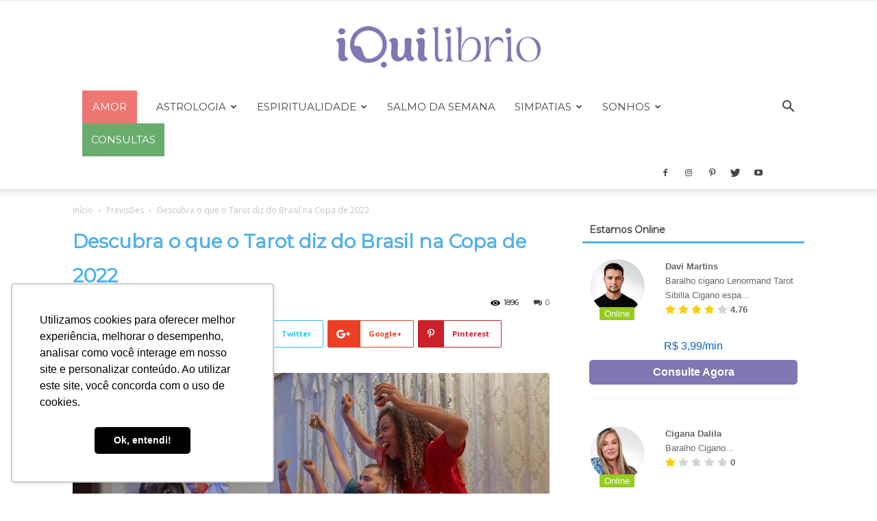

--- FILE ---
content_type: text/html; charset=UTF-8
request_url: https://www.iquilibrio.com/blog/previsoes/tarot-copa/
body_size: 72522
content:
<!doctype html >
<!--[if IE 8]>    <html class="ie8" lang="en"> <![endif]-->
<!--[if IE 9]>    <html class="ie9" lang="en"> <![endif]-->
<!--[if gt IE 8]><!--> <html lang="pt-BR"> <!--<![endif]-->
<head>
    <title>Copa - Como será essa copa para o Brasil pelo consultor Mariano</title>
    <meta charset="UTF-8" />
    <meta name="viewport" content="width=device-width, initial-scale=1.0">
    <link rel="pingback" href="https://www.iquilibrio.com/blog/xmlrpc.php" />
    		<script type="text/javascript">
			window.flatStyles = window.flatStyles || ''

			window.lightspeedOptimizeStylesheet = function () {
				const currentStylesheet = document.querySelector( '.tcb-lightspeed-style:not([data-ls-optimized])' )

				if ( currentStylesheet ) {
					try {
						if ( currentStylesheet.sheet && currentStylesheet.sheet.cssRules ) {
							if ( window.flatStyles ) {
								if ( this.optimizing ) {
									setTimeout( window.lightspeedOptimizeStylesheet.bind( this ), 24 )
								} else {
									this.optimizing = true;

									let rulesIndex = 0;

									while ( rulesIndex < currentStylesheet.sheet.cssRules.length ) {
										const rule = currentStylesheet.sheet.cssRules[ rulesIndex ]
										/* remove rules that already exist in the page */
										if ( rule.type === CSSRule.STYLE_RULE && window.flatStyles.includes( `${rule.selectorText}{` ) ) {
											currentStylesheet.sheet.deleteRule( rulesIndex )
										} else {
											rulesIndex ++
										}
									}
									/* optimize, mark it such, move to the next file, append the styles we have until now */
									currentStylesheet.setAttribute( 'data-ls-optimized', '1' )

									window.flatStyles += currentStylesheet.innerHTML

									this.optimizing = false
								}
							} else {
								window.flatStyles = currentStylesheet.innerHTML
								currentStylesheet.setAttribute( 'data-ls-optimized', '1' )
							}
						}
					} catch ( error ) {
						console.warn( error )
					}

					if ( currentStylesheet.parentElement.tagName !== 'HEAD' ) {
						/* always make sure that those styles end up in the head */
						const stylesheetID = currentStylesheet.id;
						/**
						 * make sure that there is only one copy of the css
						 * e.g display CSS
						 */
						if ( ( ! stylesheetID || ( stylesheetID && ! document.querySelector( `head #${stylesheetID}` ) ) ) ) {
							document.head.prepend( currentStylesheet )
						} else {
							currentStylesheet.remove();
						}
					}
				}
			}

			window.lightspeedOptimizeFlat = function ( styleSheetElement ) {
				if ( document.querySelectorAll( 'link[href*="thrive_flat.css"]' ).length > 1 ) {
					/* disable this flat if we already have one */
					styleSheetElement.setAttribute( 'disabled', true )
				} else {
					/* if this is the first one, make sure he's in head */
					if ( styleSheetElement.parentElement.tagName !== 'HEAD' ) {
						document.head.append( styleSheetElement )
					}
				}
			}
		</script>
		<meta name='robots' content='index, follow, max-image-preview:large, max-snippet:-1, max-video-preview:-1' />
<meta property="og:image" content="https://www.iquilibrio.com/blog/wp-content/uploads/2022/11/copa-fe.jpg" /><link rel="icon" type="image/png" href="https://www.iquilibrio.com/favicon.ico">
	<!-- This site is optimized with the Yoast SEO plugin v26.7 - https://yoast.com/wordpress/plugins/seo/ -->
	<meta name="description" content="Entre e saiba o que a leitura do Tarot diz sobre a forma como o Brasil se sairá na Copa desse ano. Saiba quais são as tendências e detalhes." />
	<link rel="canonical" href="https://www.iquilibrio.com/blog/previsoes/tarot-copa/" />
	<meta property="og:locale" content="pt_BR" />
	<meta property="og:type" content="article" />
	<meta property="og:title" content="Copa - Como será essa copa para o Brasil pelo consultor Mariano" />
	<meta property="og:description" content="Entre e saiba o que a leitura do Tarot diz sobre a forma como o Brasil se sairá na Copa desse ano. Saiba quais são as tendências e detalhes." />
	<meta property="og:url" content="https://www.iquilibrio.com/blog/previsoes/tarot-copa/" />
	<meta property="og:site_name" content="iQuilibrio" />
	<meta property="article:publisher" content="https://www.facebook.com/iQuilibrio/" />
	<meta property="article:published_time" content="2022-11-22T17:46:39+00:00" />
	<meta property="article:modified_time" content="2022-11-22T21:33:54+00:00" />
	<meta property="og:image" content="https://www.iquilibrio.com/blog/wp-content/uploads/2022/11/copa-fe.jpg" />
	<meta property="og:image:width" content="900" />
	<meta property="og:image:height" content="560" />
	<meta property="og:image:type" content="image/jpeg" />
	<meta name="author" content="iQuilibrio" />
	<meta name="twitter:card" content="summary_large_image" />
	<meta name="twitter:creator" content="@iquilibrio" />
	<meta name="twitter:site" content="@iquilibrio" />
	<meta name="twitter:label1" content="Escrito por" />
	<meta name="twitter:data1" content="iQuilibrio" />
	<meta name="twitter:label2" content="Est. tempo de leitura" />
	<meta name="twitter:data2" content="6 minutos" />
	<script type="application/ld+json" class="yoast-schema-graph">{"@context":"https://schema.org","@graph":[{"@type":"Article","@id":"https://www.iquilibrio.com/blog/previsoes/tarot-copa/#article","isPartOf":{"@id":"https://www.iquilibrio.com/blog/previsoes/tarot-copa/"},"author":{"name":"iQuilibrio","@id":"https://www.iquilibrio.com/blog/#/schema/person/2acb51f4069f3a1354edeaff3dee22f4"},"headline":"Descubra o que o Tarot diz do Brasil na Copa de 2022","datePublished":"2022-11-22T17:46:39+00:00","dateModified":"2022-11-22T21:33:54+00:00","mainEntityOfPage":{"@id":"https://www.iquilibrio.com/blog/previsoes/tarot-copa/"},"wordCount":1011,"publisher":{"@id":"https://www.iquilibrio.com/blog/#organization"},"image":{"@id":"https://www.iquilibrio.com/blog/previsoes/tarot-copa/#primaryimage"},"thumbnailUrl":"https://www.iquilibrio.com/blog/wp-content/uploads/2022/11/copa-fe.jpg","articleSection":["Previsões"],"inLanguage":"pt-BR"},{"@type":"WebPage","@id":"https://www.iquilibrio.com/blog/previsoes/tarot-copa/","url":"https://www.iquilibrio.com/blog/previsoes/tarot-copa/","name":"Copa - Como será essa copa para o Brasil pelo consultor Mariano","isPartOf":{"@id":"https://www.iquilibrio.com/blog/#website"},"primaryImageOfPage":{"@id":"https://www.iquilibrio.com/blog/previsoes/tarot-copa/#primaryimage"},"image":{"@id":"https://www.iquilibrio.com/blog/previsoes/tarot-copa/#primaryimage"},"thumbnailUrl":"https://www.iquilibrio.com/blog/wp-content/uploads/2022/11/copa-fe.jpg","datePublished":"2022-11-22T17:46:39+00:00","dateModified":"2022-11-22T21:33:54+00:00","description":"Entre e saiba o que a leitura do Tarot diz sobre a forma como o Brasil se sairá na Copa desse ano. Saiba quais são as tendências e detalhes.","breadcrumb":{"@id":"https://www.iquilibrio.com/blog/previsoes/tarot-copa/#breadcrumb"},"inLanguage":"pt-BR","potentialAction":[{"@type":"ReadAction","target":["https://www.iquilibrio.com/blog/previsoes/tarot-copa/"]}]},{"@type":"ImageObject","inLanguage":"pt-BR","@id":"https://www.iquilibrio.com/blog/previsoes/tarot-copa/#primaryimage","url":"https://www.iquilibrio.com/blog/wp-content/uploads/2022/11/copa-fe.jpg","contentUrl":"https://www.iquilibrio.com/blog/wp-content/uploads/2022/11/copa-fe.jpg","width":900,"height":560,"caption":"Copa"},{"@type":"BreadcrumbList","@id":"https://www.iquilibrio.com/blog/previsoes/tarot-copa/#breadcrumb","itemListElement":[{"@type":"ListItem","position":1,"name":"Início","item":"https://www.iquilibrio.com/blog/"},{"@type":"ListItem","position":2,"name":"Descubra o que o Tarot diz do Brasil na Copa de 2022"}]},{"@type":"WebSite","@id":"https://www.iquilibrio.com/blog/#website","url":"https://www.iquilibrio.com/blog/","name":"iQuilibrio","description":"Blog iQuilibrio","publisher":{"@id":"https://www.iquilibrio.com/blog/#organization"},"potentialAction":[{"@type":"SearchAction","target":{"@type":"EntryPoint","urlTemplate":"https://www.iquilibrio.com/blog/?s={search_term_string}"},"query-input":{"@type":"PropertyValueSpecification","valueRequired":true,"valueName":"search_term_string"}}],"inLanguage":"pt-BR"},{"@type":"Organization","@id":"https://www.iquilibrio.com/blog/#organization","name":"Esoterismo, Misticismo e Tarot Online - iQuilibrio","url":"https://www.iquilibrio.com/blog/","logo":{"@type":"ImageObject","inLanguage":"pt-BR","@id":"https://www.iquilibrio.com/blog/#/schema/logo/image/","url":"https://www.iquilibrio.com/blog/wp-content/uploads/2018/12/iquilibrio_lovo_vetor_preto-retina.png","contentUrl":"https://www.iquilibrio.com/blog/wp-content/uploads/2018/12/iquilibrio_lovo_vetor_preto-retina.png","width":972,"height":180,"caption":"Esoterismo, Misticismo e Tarot Online - iQuilibrio"},"image":{"@id":"https://www.iquilibrio.com/blog/#/schema/logo/image/"},"sameAs":["https://www.facebook.com/iQuilibrio/","https://x.com/iquilibrio","https://www.instagram.com/iquilibrio/","https://www.linkedin.com/company/iquilibrio/","https://br.pinterest.com/iquilibrio1397/","https://www.youtube.com/channel/UC175qxd-4Zsi4wzawT5zF2g"]},{"@type":"Person","@id":"https://www.iquilibrio.com/blog/#/schema/person/2acb51f4069f3a1354edeaff3dee22f4","name":"iQuilibrio","image":{"@type":"ImageObject","inLanguage":"pt-BR","@id":"https://www.iquilibrio.com/blog/#/schema/person/image/","url":"https://www.iquilibrio.com/blog/wp-content/uploads/2021/12/Consulta-por-email-3-150x150.png","contentUrl":"https://www.iquilibrio.com/blog/wp-content/uploads/2021/12/Consulta-por-email-3-150x150.png","caption":"iQuilibrio"},"description":"A equipe de redação da iQuilibrio é composta pelos mais diversos especialistas e esotéricos. Além de dominar a arte de traduzir as energias que o universo emana, nossos redatores sentem imenso prazer em trabalhar com palavras. Boa leitura e um ótimo aprendizado!","url":"https://www.iquilibrio.com/blog/author/iquilibrio/"}]}</script>
	<!-- / Yoast SEO plugin. -->


<link rel='dns-prefetch' href='//www.iquilibrio.com' />
<link rel='dns-prefetch' href='//fonts.googleapis.com' />
<link rel="alternate" type="application/rss+xml" title="Feed para iQuilibrio &raquo;" href="https://www.iquilibrio.com/blog/feed/" />
<link rel="alternate" title="oEmbed (JSON)" type="application/json+oembed" href="https://www.iquilibrio.com/blog/wp-json/oembed/1.0/embed?url=https%3A%2F%2Fwww.iquilibrio.com%2Fblog%2Fprevisoes%2Ftarot-copa%2F" />
<link rel="alternate" title="oEmbed (XML)" type="text/xml+oembed" href="https://www.iquilibrio.com/blog/wp-json/oembed/1.0/embed?url=https%3A%2F%2Fwww.iquilibrio.com%2Fblog%2Fprevisoes%2Ftarot-copa%2F&#038;format=xml" />
<style id='wp-img-auto-sizes-contain-inline-css' type='text/css'>
img:is([sizes=auto i],[sizes^="auto," i]){contain-intrinsic-size:3000px 1500px}
/*# sourceURL=wp-img-auto-sizes-contain-inline-css */
</style>

<style id='wp-emoji-styles-inline-css' type='text/css'>

	img.wp-smiley, img.emoji {
		display: inline !important;
		border: none !important;
		box-shadow: none !important;
		height: 1em !important;
		width: 1em !important;
		margin: 0 0.07em !important;
		vertical-align: -0.1em !important;
		background: none !important;
		padding: 0 !important;
	}
/*# sourceURL=wp-emoji-styles-inline-css */
</style>
<link rel='stylesheet' id='wp-block-library-css' href='https://www.iquilibrio.com/blog/wp-includes/css/dist/block-library/style.min.css?ver=6.9' type='text/css' media='all' />
<style id='global-styles-inline-css' type='text/css'>
:root{--wp--preset--aspect-ratio--square: 1;--wp--preset--aspect-ratio--4-3: 4/3;--wp--preset--aspect-ratio--3-4: 3/4;--wp--preset--aspect-ratio--3-2: 3/2;--wp--preset--aspect-ratio--2-3: 2/3;--wp--preset--aspect-ratio--16-9: 16/9;--wp--preset--aspect-ratio--9-16: 9/16;--wp--preset--color--black: #000000;--wp--preset--color--cyan-bluish-gray: #abb8c3;--wp--preset--color--white: #ffffff;--wp--preset--color--pale-pink: #f78da7;--wp--preset--color--vivid-red: #cf2e2e;--wp--preset--color--luminous-vivid-orange: #ff6900;--wp--preset--color--luminous-vivid-amber: #fcb900;--wp--preset--color--light-green-cyan: #7bdcb5;--wp--preset--color--vivid-green-cyan: #00d084;--wp--preset--color--pale-cyan-blue: #8ed1fc;--wp--preset--color--vivid-cyan-blue: #0693e3;--wp--preset--color--vivid-purple: #9b51e0;--wp--preset--gradient--vivid-cyan-blue-to-vivid-purple: linear-gradient(135deg,rgb(6,147,227) 0%,rgb(155,81,224) 100%);--wp--preset--gradient--light-green-cyan-to-vivid-green-cyan: linear-gradient(135deg,rgb(122,220,180) 0%,rgb(0,208,130) 100%);--wp--preset--gradient--luminous-vivid-amber-to-luminous-vivid-orange: linear-gradient(135deg,rgb(252,185,0) 0%,rgb(255,105,0) 100%);--wp--preset--gradient--luminous-vivid-orange-to-vivid-red: linear-gradient(135deg,rgb(255,105,0) 0%,rgb(207,46,46) 100%);--wp--preset--gradient--very-light-gray-to-cyan-bluish-gray: linear-gradient(135deg,rgb(238,238,238) 0%,rgb(169,184,195) 100%);--wp--preset--gradient--cool-to-warm-spectrum: linear-gradient(135deg,rgb(74,234,220) 0%,rgb(151,120,209) 20%,rgb(207,42,186) 40%,rgb(238,44,130) 60%,rgb(251,105,98) 80%,rgb(254,248,76) 100%);--wp--preset--gradient--blush-light-purple: linear-gradient(135deg,rgb(255,206,236) 0%,rgb(152,150,240) 100%);--wp--preset--gradient--blush-bordeaux: linear-gradient(135deg,rgb(254,205,165) 0%,rgb(254,45,45) 50%,rgb(107,0,62) 100%);--wp--preset--gradient--luminous-dusk: linear-gradient(135deg,rgb(255,203,112) 0%,rgb(199,81,192) 50%,rgb(65,88,208) 100%);--wp--preset--gradient--pale-ocean: linear-gradient(135deg,rgb(255,245,203) 0%,rgb(182,227,212) 50%,rgb(51,167,181) 100%);--wp--preset--gradient--electric-grass: linear-gradient(135deg,rgb(202,248,128) 0%,rgb(113,206,126) 100%);--wp--preset--gradient--midnight: linear-gradient(135deg,rgb(2,3,129) 0%,rgb(40,116,252) 100%);--wp--preset--font-size--small: 13px;--wp--preset--font-size--medium: 20px;--wp--preset--font-size--large: 36px;--wp--preset--font-size--x-large: 42px;--wp--preset--spacing--20: 0.44rem;--wp--preset--spacing--30: 0.67rem;--wp--preset--spacing--40: 1rem;--wp--preset--spacing--50: 1.5rem;--wp--preset--spacing--60: 2.25rem;--wp--preset--spacing--70: 3.38rem;--wp--preset--spacing--80: 5.06rem;--wp--preset--shadow--natural: 6px 6px 9px rgba(0, 0, 0, 0.2);--wp--preset--shadow--deep: 12px 12px 50px rgba(0, 0, 0, 0.4);--wp--preset--shadow--sharp: 6px 6px 0px rgba(0, 0, 0, 0.2);--wp--preset--shadow--outlined: 6px 6px 0px -3px rgb(255, 255, 255), 6px 6px rgb(0, 0, 0);--wp--preset--shadow--crisp: 6px 6px 0px rgb(0, 0, 0);}:where(.is-layout-flex){gap: 0.5em;}:where(.is-layout-grid){gap: 0.5em;}body .is-layout-flex{display: flex;}.is-layout-flex{flex-wrap: wrap;align-items: center;}.is-layout-flex > :is(*, div){margin: 0;}body .is-layout-grid{display: grid;}.is-layout-grid > :is(*, div){margin: 0;}:where(.wp-block-columns.is-layout-flex){gap: 2em;}:where(.wp-block-columns.is-layout-grid){gap: 2em;}:where(.wp-block-post-template.is-layout-flex){gap: 1.25em;}:where(.wp-block-post-template.is-layout-grid){gap: 1.25em;}.has-black-color{color: var(--wp--preset--color--black) !important;}.has-cyan-bluish-gray-color{color: var(--wp--preset--color--cyan-bluish-gray) !important;}.has-white-color{color: var(--wp--preset--color--white) !important;}.has-pale-pink-color{color: var(--wp--preset--color--pale-pink) !important;}.has-vivid-red-color{color: var(--wp--preset--color--vivid-red) !important;}.has-luminous-vivid-orange-color{color: var(--wp--preset--color--luminous-vivid-orange) !important;}.has-luminous-vivid-amber-color{color: var(--wp--preset--color--luminous-vivid-amber) !important;}.has-light-green-cyan-color{color: var(--wp--preset--color--light-green-cyan) !important;}.has-vivid-green-cyan-color{color: var(--wp--preset--color--vivid-green-cyan) !important;}.has-pale-cyan-blue-color{color: var(--wp--preset--color--pale-cyan-blue) !important;}.has-vivid-cyan-blue-color{color: var(--wp--preset--color--vivid-cyan-blue) !important;}.has-vivid-purple-color{color: var(--wp--preset--color--vivid-purple) !important;}.has-black-background-color{background-color: var(--wp--preset--color--black) !important;}.has-cyan-bluish-gray-background-color{background-color: var(--wp--preset--color--cyan-bluish-gray) !important;}.has-white-background-color{background-color: var(--wp--preset--color--white) !important;}.has-pale-pink-background-color{background-color: var(--wp--preset--color--pale-pink) !important;}.has-vivid-red-background-color{background-color: var(--wp--preset--color--vivid-red) !important;}.has-luminous-vivid-orange-background-color{background-color: var(--wp--preset--color--luminous-vivid-orange) !important;}.has-luminous-vivid-amber-background-color{background-color: var(--wp--preset--color--luminous-vivid-amber) !important;}.has-light-green-cyan-background-color{background-color: var(--wp--preset--color--light-green-cyan) !important;}.has-vivid-green-cyan-background-color{background-color: var(--wp--preset--color--vivid-green-cyan) !important;}.has-pale-cyan-blue-background-color{background-color: var(--wp--preset--color--pale-cyan-blue) !important;}.has-vivid-cyan-blue-background-color{background-color: var(--wp--preset--color--vivid-cyan-blue) !important;}.has-vivid-purple-background-color{background-color: var(--wp--preset--color--vivid-purple) !important;}.has-black-border-color{border-color: var(--wp--preset--color--black) !important;}.has-cyan-bluish-gray-border-color{border-color: var(--wp--preset--color--cyan-bluish-gray) !important;}.has-white-border-color{border-color: var(--wp--preset--color--white) !important;}.has-pale-pink-border-color{border-color: var(--wp--preset--color--pale-pink) !important;}.has-vivid-red-border-color{border-color: var(--wp--preset--color--vivid-red) !important;}.has-luminous-vivid-orange-border-color{border-color: var(--wp--preset--color--luminous-vivid-orange) !important;}.has-luminous-vivid-amber-border-color{border-color: var(--wp--preset--color--luminous-vivid-amber) !important;}.has-light-green-cyan-border-color{border-color: var(--wp--preset--color--light-green-cyan) !important;}.has-vivid-green-cyan-border-color{border-color: var(--wp--preset--color--vivid-green-cyan) !important;}.has-pale-cyan-blue-border-color{border-color: var(--wp--preset--color--pale-cyan-blue) !important;}.has-vivid-cyan-blue-border-color{border-color: var(--wp--preset--color--vivid-cyan-blue) !important;}.has-vivid-purple-border-color{border-color: var(--wp--preset--color--vivid-purple) !important;}.has-vivid-cyan-blue-to-vivid-purple-gradient-background{background: var(--wp--preset--gradient--vivid-cyan-blue-to-vivid-purple) !important;}.has-light-green-cyan-to-vivid-green-cyan-gradient-background{background: var(--wp--preset--gradient--light-green-cyan-to-vivid-green-cyan) !important;}.has-luminous-vivid-amber-to-luminous-vivid-orange-gradient-background{background: var(--wp--preset--gradient--luminous-vivid-amber-to-luminous-vivid-orange) !important;}.has-luminous-vivid-orange-to-vivid-red-gradient-background{background: var(--wp--preset--gradient--luminous-vivid-orange-to-vivid-red) !important;}.has-very-light-gray-to-cyan-bluish-gray-gradient-background{background: var(--wp--preset--gradient--very-light-gray-to-cyan-bluish-gray) !important;}.has-cool-to-warm-spectrum-gradient-background{background: var(--wp--preset--gradient--cool-to-warm-spectrum) !important;}.has-blush-light-purple-gradient-background{background: var(--wp--preset--gradient--blush-light-purple) !important;}.has-blush-bordeaux-gradient-background{background: var(--wp--preset--gradient--blush-bordeaux) !important;}.has-luminous-dusk-gradient-background{background: var(--wp--preset--gradient--luminous-dusk) !important;}.has-pale-ocean-gradient-background{background: var(--wp--preset--gradient--pale-ocean) !important;}.has-electric-grass-gradient-background{background: var(--wp--preset--gradient--electric-grass) !important;}.has-midnight-gradient-background{background: var(--wp--preset--gradient--midnight) !important;}.has-small-font-size{font-size: var(--wp--preset--font-size--small) !important;}.has-medium-font-size{font-size: var(--wp--preset--font-size--medium) !important;}.has-large-font-size{font-size: var(--wp--preset--font-size--large) !important;}.has-x-large-font-size{font-size: var(--wp--preset--font-size--x-large) !important;}
/*# sourceURL=global-styles-inline-css */
</style>

<style id='classic-theme-styles-inline-css' type='text/css'>
/*! This file is auto-generated */
.wp-block-button__link{color:#fff;background-color:#32373c;border-radius:9999px;box-shadow:none;text-decoration:none;padding:calc(.667em + 2px) calc(1.333em + 2px);font-size:1.125em}.wp-block-file__button{background:#32373c;color:#fff;text-decoration:none}
/*# sourceURL=/wp-includes/css/classic-themes.min.css */
</style>
<link rel='stylesheet' id='wpfc-css' href='https://www.iquilibrio.com/blog/wp-content/plugins/gs-facebook-comments/public/css/wpfc-public.css?ver=1.7.5' type='text/css' media='all' />
<link rel='stylesheet' id='kk-star-ratings-css' href='https://www.iquilibrio.com/blog/wp-content/plugins/kk-star-ratings/src/core/public/css/kk-star-ratings.min.css?ver=5.4.10.3' type='text/css' media='all' />
<link rel='stylesheet' id='toc-screen-css' href='https://www.iquilibrio.com/blog/wp-content/plugins/table-of-contents-plus/screen.min.css?ver=2411.1' type='text/css' media='all' />
<link rel='stylesheet' id='wp-date-remover-css' href='https://www.iquilibrio.com/blog/wp-content/plugins/wp-date-remover/public/css/wp-date-remover-public.css?ver=1.0.0' type='text/css' media='all' />
<link rel='stylesheet' id='google-fonts-style-css' href='https://fonts.googleapis.com/css?family=Montserrat%3A400%7CUbuntu+Condensed%3A400%7COpen+Sans%3A300italic%2C400%2C400italic%2C600%2C600italic%2C700%7CRoboto%3A300%2C400%2C400italic%2C500%2C500italic%2C700%2C900&#038;ver=9.2.1' type='text/css' media='all' />
<link rel='stylesheet' id='tablepress-default-css' href='https://www.iquilibrio.com/blog/wp-content/plugins/tablepress/css/build/default.css?ver=3.2.6' type='text/css' media='all' />
<link rel='stylesheet' id='td-theme-css' href='https://www.iquilibrio.com/blog/wp-content/themes/Newspaper/style.css?ver=9.2.1' type='text/css' media='all' />
<link rel='stylesheet' id='td-theme-demo-style-css' href='https://www.iquilibrio.com/blog/wp-content/themes/Newspaper/includes/demos/blog_travel/demo_style.css?ver=9.2.1' type='text/css' media='all' />
<script type="text/javascript" src="https://www.iquilibrio.com/blog/wp-includes/js/jquery/jquery.min.js?ver=3.7.1" id="jquery-core-js"></script>
<script type="text/javascript" src="https://www.iquilibrio.com/blog/wp-includes/js/jquery/jquery-migrate.min.js?ver=3.4.1" id="jquery-migrate-js"></script>
<script type="text/javascript" src="https://www.iquilibrio.com/blog/wp-content/plugins/gs-facebook-comments/public/js/wpfc-public.js?ver=1.7.5" id="wpfc-js"></script>
<script type="text/javascript" src="https://www.iquilibrio.com/blog/wp-content/plugins/wp-date-remover/public/js/wp-date-remover-public.js?ver=1.0.0" id="wp-date-remover-js"></script>
<link rel="https://api.w.org/" href="https://www.iquilibrio.com/blog/wp-json/" /><link rel="alternate" title="JSON" type="application/json" href="https://www.iquilibrio.com/blog/wp-json/wp/v2/posts/37845" /><link rel="EditURI" type="application/rsd+xml" title="RSD" href="https://www.iquilibrio.com/blog/xmlrpc.php?rsd" />
<meta name="generator" content="WordPress 6.9" />
<link rel='shortlink' href='https://www.iquilibrio.com/blog/?p=37845' />
<meta property="fb:app_id" content="204782841469163" /><style type="text/css" id="tve_global_variables">:root{--tcb-background-author-image:url(https://www.iquilibrio.com/blog/wp-content/uploads/2021/12/Consulta-por-email-3.png);--tcb-background-user-image:url();--tcb-background-featured-image-thumbnail:url(https://www.iquilibrio.com/blog/wp-content/uploads/2022/11/copa-fe.jpg);}</style><!--[if lt IE 9]><script src="https://cdnjs.cloudflare.com/ajax/libs/html5shiv/3.7.3/html5shiv.js"></script><![endif]-->
    
<!-- JS generated by theme -->

<script>
    
    

	    var tdBlocksArray = []; //here we store all the items for the current page

	    //td_block class - each ajax block uses a object of this class for requests
	    function tdBlock() {
		    this.id = '';
		    this.block_type = 1; //block type id (1-234 etc)
		    this.atts = '';
		    this.td_column_number = '';
		    this.td_current_page = 1; //
		    this.post_count = 0; //from wp
		    this.found_posts = 0; //from wp
		    this.max_num_pages = 0; //from wp
		    this.td_filter_value = ''; //current live filter value
		    this.is_ajax_running = false;
		    this.td_user_action = ''; // load more or infinite loader (used by the animation)
		    this.header_color = '';
		    this.ajax_pagination_infinite_stop = ''; //show load more at page x
	    }


        // td_js_generator - mini detector
        (function(){
            var htmlTag = document.getElementsByTagName("html")[0];

	        if ( navigator.userAgent.indexOf("MSIE 10.0") > -1 ) {
                htmlTag.className += ' ie10';
            }

            if ( !!navigator.userAgent.match(/Trident.*rv\:11\./) ) {
                htmlTag.className += ' ie11';
            }

	        if ( navigator.userAgent.indexOf("Edge") > -1 ) {
                htmlTag.className += ' ieEdge';
            }

            if ( /(iPad|iPhone|iPod)/g.test(navigator.userAgent) ) {
                htmlTag.className += ' td-md-is-ios';
            }

            var user_agent = navigator.userAgent.toLowerCase();
            if ( user_agent.indexOf("android") > -1 ) {
                htmlTag.className += ' td-md-is-android';
            }

            if ( -1 !== navigator.userAgent.indexOf('Mac OS X')  ) {
                htmlTag.className += ' td-md-is-os-x';
            }

            if ( /chrom(e|ium)/.test(navigator.userAgent.toLowerCase()) ) {
               htmlTag.className += ' td-md-is-chrome';
            }

            if ( -1 !== navigator.userAgent.indexOf('Firefox') ) {
                htmlTag.className += ' td-md-is-firefox';
            }

            if ( -1 !== navigator.userAgent.indexOf('Safari') && -1 === navigator.userAgent.indexOf('Chrome') ) {
                htmlTag.className += ' td-md-is-safari';
            }

            if( -1 !== navigator.userAgent.indexOf('IEMobile') ){
                htmlTag.className += ' td-md-is-iemobile';
            }

        })();




        var tdLocalCache = {};

        ( function () {
            "use strict";

            tdLocalCache = {
                data: {},
                remove: function (resource_id) {
                    delete tdLocalCache.data[resource_id];
                },
                exist: function (resource_id) {
                    return tdLocalCache.data.hasOwnProperty(resource_id) && tdLocalCache.data[resource_id] !== null;
                },
                get: function (resource_id) {
                    return tdLocalCache.data[resource_id];
                },
                set: function (resource_id, cachedData) {
                    tdLocalCache.remove(resource_id);
                    tdLocalCache.data[resource_id] = cachedData;
                }
            };
        })();

    
    
var td_viewport_interval_list=[{"limitBottom":767,"sidebarWidth":228},{"limitBottom":1018,"sidebarWidth":300},{"limitBottom":1140,"sidebarWidth":324}];
var td_animation_stack_effect="type0";
var tds_animation_stack=true;
var td_animation_stack_specific_selectors=".entry-thumb, img";
var td_animation_stack_general_selectors=".td-animation-stack img, .td-animation-stack .entry-thumb, .post img";
var td_ajax_url="https:\/\/www.iquilibrio.com\/blog\/wp-admin\/admin-ajax.php?td_theme_name=Newspaper&v=9.2.1";
var td_get_template_directory_uri="https:\/\/www.iquilibrio.com\/blog\/wp-content\/themes\/Newspaper";
var tds_snap_menu="snap";
var tds_logo_on_sticky="";
var tds_header_style="9";
var td_please_wait="Aguarde...";
var td_email_user_pass_incorrect="Usu\u00e1rio ou senha incorreta!";
var td_email_user_incorrect="E-mail ou nome de usu\u00e1rio incorreto!";
var td_email_incorrect="E-mail incorreto!";
var tds_more_articles_on_post_enable="";
var tds_more_articles_on_post_time_to_wait="";
var tds_more_articles_on_post_pages_distance_from_top=0;
var tds_theme_color_site_wide="#4db2ec";
var tds_smart_sidebar="enabled";
var tdThemeName="Newspaper";
var td_magnific_popup_translation_tPrev="Anterior (Seta a esquerda )";
var td_magnific_popup_translation_tNext="Avan\u00e7ar (tecla de seta para a direita)";
var td_magnific_popup_translation_tCounter="%curr% de %total%";
var td_magnific_popup_translation_ajax_tError="O conte\u00fado de %url% n\u00e3o pode ser carregado.";
var td_magnific_popup_translation_image_tError="A imagem #%curr% n\u00e3o pode ser carregada.";
var tdDateNamesI18n={"month_names":["janeiro","fevereiro","mar\u00e7o","abril","maio","junho","julho","agosto","setembro","outubro","novembro","dezembro"],"month_names_short":["jan","fev","mar","abr","maio","jun","jul","ago","set","out","nov","dez"],"day_names":["domingo","segunda-feira","ter\u00e7a-feira","quarta-feira","quinta-feira","sexta-feira","s\u00e1bado"],"day_names_short":["dom","seg","ter","qua","qui","sex","s\u00e1b"]};
var td_ad_background_click_link="";
var td_ad_background_click_target="";
</script>


<!-- Header style compiled by theme -->

<style>
    
.td-theme-wrap .block-title > span,
    .td-theme-wrap .block-title > span > a,
    .td-theme-wrap .widget_rss .block-title .rsswidget,
    .td-theme-wrap .block-title > a,
    .widgettitle,
    .widgettitle > a,
    .td-trending-now-title,
    .wpb_tabs li.ui-tabs-active a,
    .wpb_tabs li:hover a,
    .vc_tta-container .vc_tta-color-grey.vc_tta-tabs-position-top.vc_tta-style-classic .vc_tta-tabs-container .vc_tta-tab.vc_active > a,
    .vc_tta-container .vc_tta-color-grey.vc_tta-tabs-position-top.vc_tta-style-classic .vc_tta-tabs-container .vc_tta-tab:hover > a,
    .td-related-title .td-cur-simple-item,
    .woocommerce div.product .woocommerce-tabs ul.tabs li.active,
    .woocommerce .product .products h2:not(.woocommerce-loop-product__title),
    .td-theme-wrap .td_block_template_2 .td-block-title > *,
    .td-theme-wrap .td_block_template_3 .td-block-title > *,
    .td-theme-wrap .td_block_template_4 .td-block-title > *,
    .td-theme-wrap .td_block_template_5 .td-block-title > *,
    .td-theme-wrap .td_block_template_6 .td-block-title > *,
    .td-theme-wrap .td_block_template_6 .td-block-title:before,
    .td-theme-wrap .td_block_template_7 .td-block-title > *,
    .td-theme-wrap .td_block_template_8 .td-block-title > *,
    .td-theme-wrap .td_block_template_9 .td-block-title > *,
    .td-theme-wrap .td_block_template_10 .td-block-title > *,
    .td-theme-wrap .td_block_template_11 .td-block-title > *,
    .td-theme-wrap .td_block_template_12 .td-block-title > *,
    .td-theme-wrap .td_block_template_13 .td-block-title > span,
    .td-theme-wrap .td_block_template_13 .td-block-title > a,
    .td-theme-wrap .td_block_template_14 .td-block-title > *,
    .td-theme-wrap .td_block_template_14 .td-block-title-wrap .td-wrapper-pulldown-filter .td-pulldown-filter-display-option,
    .td-theme-wrap .td_block_template_14 .td-block-title-wrap .td-wrapper-pulldown-filter .td-pulldown-filter-display-option i,
    .td-theme-wrap .td_block_template_14 .td-block-title-wrap .td-wrapper-pulldown-filter .td-pulldown-filter-display-option:hover,
    .td-theme-wrap .td_block_template_14 .td-block-title-wrap .td-wrapper-pulldown-filter .td-pulldown-filter-display-option:hover i,
    .td-theme-wrap .td_block_template_15 .td-block-title > *,
    .td-theme-wrap .td_block_template_15 .td-block-title-wrap .td-wrapper-pulldown-filter,
    .td-theme-wrap .td_block_template_15 .td-block-title-wrap .td-wrapper-pulldown-filter i,
    .td-theme-wrap .td_block_template_16 .td-block-title > *,
    .td-theme-wrap .td_block_template_17 .td-block-title > * {
    	color: #454545;
    }


    
    .td-header-wrap .td-header-menu-wrap .sf-menu > li > a,
    .td-header-wrap .td-header-menu-social .td-social-icon-wrap a,
    .td-header-style-4 .td-header-menu-social .td-social-icon-wrap i,
    .td-header-style-5 .td-header-menu-social .td-social-icon-wrap i,
    .td-header-style-6 .td-header-menu-social .td-social-icon-wrap i,
    .td-header-style-12 .td-header-menu-social .td-social-icon-wrap i,
    .td-header-wrap .header-search-wrap #td-header-search-button .td-icon-search {
        color: #454545;
    }
    .td-header-wrap .td-header-menu-social + .td-search-wrapper #td-header-search-button:before {
      background-color: #454545;
    }
    
    
    .td-header-wrap .td-header-menu-social .td-social-icon-wrap a {
        color: #454545;
    }

    
    .td-header-wrap .td-header-menu-social .td-social-icon-wrap:hover i {
        color: #4db2ec;
    }

    
    .td-theme-wrap .sf-menu .td-normal-menu .sub-menu .td-menu-item > a {
        color: #454545;
    }

    
    .td-theme-wrap .td-mega-span h3 a {
        color: #454545;
    }
    
    .td-theme-wrap .td_mega_menu_sub_cats a {
        color: #454545;
    }
    
    @media (max-width: 767px) {
        body .td-header-wrap .td-header-main-menu {
            background-color: #ffffff !important;
        }
    }


    
    @media (max-width: 767px) {
        body #td-top-mobile-toggle i,
        .td-header-wrap .header-search-wrap .td-icon-search {
            color: #4db2ec !important;
        }
    }

    
    .td-menu-background:before,
    .td-search-background:before {
        background: #aedce6;
        background: -moz-linear-gradient(top, #aedce6 0%, #4db2ec 100%);
        background: -webkit-gradient(left top, left bottom, color-stop(0%, #aedce6), color-stop(100%, #4db2ec));
        background: -webkit-linear-gradient(top, #aedce6 0%, #4db2ec 100%);
        background: -o-linear-gradient(top, #aedce6 0%, #4db2ec 100%);
        background: -ms-linear-gradient(top, #aedce6 0%, #4db2ec 100%);
        background: linear-gradient(to bottom, #aedce6 0%, #4db2ec 100%);
        filter: progid:DXImageTransform.Microsoft.gradient( startColorstr='#aedce6', endColorstr='#4db2ec', GradientType=0 );
    }

    
    .td-mobile-content .current-menu-item > a,
    .td-mobile-content .current-menu-ancestor > a,
    .td-mobile-content .current-category-ancestor > a,
    #td-mobile-nav .td-menu-login-section a:hover,
    #td-mobile-nav .td-register-section a:hover,
    #td-mobile-nav .td-menu-socials-wrap a:hover i,
    .td-search-close a:hover i {
        color: #4db2ec;
    }

    
    .td-footer-wrapper,
    .td-footer-wrapper .td_block_template_7 .td-block-title > *,
    .td-footer-wrapper .td_block_template_17 .td-block-title,
    .td-footer-wrapper .td-block-title-wrap .td-wrapper-pulldown-filter {
        background-color: #454545;
    }

    
	.td-footer-wrapper .block-title > span,
    .td-footer-wrapper .block-title > a,
    .td-footer-wrapper .widgettitle,
    .td-theme-wrap .td-footer-wrapper .td-container .td-block-title > *,
    .td-theme-wrap .td-footer-wrapper .td_block_template_6 .td-block-title:before {
    	color: #4db2ec;
    }

    
    .td-footer-wrapper .footer-social-wrap .td-icon-font {
        color: #ffffff;
    }

    
    .td-footer-wrapper .footer-social-wrap i.td-icon-font:hover {
        color: #4db2ec;
    }

    
    .td-sub-footer-container {
        background-color: #484848;
    }

    
    .td-sub-footer-container,
    .td-subfooter-menu li a {
        color: #ffffff;
    }

    
    .post .td-post-header .entry-title {
        color: #4db2ec;
    }
    .td_module_15 .entry-title a {
        color: #4db2ec;
    }

    
    .td-module-meta-info .td-post-author-name a {
    	color: #454545;
    }

    
    .td-post-content,
    .td-post-content p {
    	color: #454545;
    }

    
    .td-post-content h1,
    .td-post-content h2,
    .td-post-content h3,
    .td-post-content h4,
    .td-post-content h5,
    .td-post-content h6 {
    	color: #4db2ec;
    }

    
    .td-page-header h1,
    .td-page-title,
    .woocommerce-page .page-title {
    	color: #4db2ec;
    }

    
    .td-page-content p,
    .td-page-content .td_block_text_with_title,
    .woocommerce-page .page-description > p {
    	color: #454545;
    }

    
    .td-page-content h1,
    .td-page-content h2,
    .td-page-content h3,
    .td-page-content h4,
    .td-page-content h5,
    .td-page-content h6 {
    	color: #4db2ec;
    }

    .td-page-content .widgettitle {
        color: #fff;
    }



    
    .top-header-menu > li > a,
    .td-weather-top-widget .td-weather-now .td-big-degrees,
    .td-weather-top-widget .td-weather-header .td-weather-city,
    .td-header-sp-top-menu .td_data_time {
        font-family:Montserrat;
	
    }
    
    .top-header-menu .menu-item-has-children li a {
    	font-family:Montserrat;
	
    }
    
    ul.sf-menu > .td-menu-item > a,
    .td-theme-wrap .td-header-menu-social {
        font-family:Montserrat;
	font-size:15px;
	font-weight:normal;
	
    }
    
    .sf-menu ul .td-menu-item a {
        font-family:Montserrat;
	font-size:15px;
	font-weight:normal;
	
    }
	
    .td_mod_mega_menu .item-details a {
        font-family:Montserrat;
	font-size:15px;
	
    }
    
    .td_mega_menu_sub_cats .block-mega-child-cats a {
        font-family:Montserrat;
	font-size:15px;
	
    }
    
    .td-header-wrap .td-logo-text-container .td-logo-text {
        font-family:Montserrat;
	
    }
    
    .td-header-wrap .td-logo-text-container .td-tagline-text {
        font-family:Montserrat;
	
    }



	
    .block-title > span,
    .block-title > a,
    .widgettitle,
    .td-trending-now-title,
    .wpb_tabs li a,
    .vc_tta-container .vc_tta-color-grey.vc_tta-tabs-position-top.vc_tta-style-classic .vc_tta-tabs-container .vc_tta-tab > a,
    .td-theme-wrap .td-related-title a,
    .woocommerce div.product .woocommerce-tabs ul.tabs li a,
    .woocommerce .product .products h2:not(.woocommerce-loop-product__title),
    .td-theme-wrap .td-block-title {
        font-family:Montserrat;
	font-weight:bold;
	
    }
    
    .td_module_wrap .td-post-author-name a {
        font-family:Montserrat;
	
    }
    
    .td-post-date .entry-date {
        font-family:Montserrat;
	
    }
    
    .td-module-comments a,
    .td-post-views span,
    .td-post-comments a {
        font-family:Montserrat;
	
    }
    
    .td-big-grid-meta .td-post-category,
    .td_module_wrap .td-post-category,
    .td-module-image .td-post-category {
        font-family:Montserrat;
	
    }
    
    .td-subcat-filter .td-subcat-dropdown a,
    .td-subcat-filter .td-subcat-list a,
    .td-subcat-filter .td-subcat-dropdown span {
        font-family:Montserrat;
	
    }
    
    .td-excerpt,
    .td_module_14 .td-excerpt {
        font-family:Montserrat;
	
    }


	
	.td_module_wrap .td-module-title {
		font-family:Montserrat;
	
	}
     
    .td_module_6 .td-module-title {
    	font-size:16px;
	
    }
    
	.td_block_trending_now .entry-title,
	.td-theme-slider .td-module-title,
    .td-big-grid-post .entry-title {
		font-family:Montserrat;
	
	}
    
    .td-theme-slider.iosSlider-col-2 .td-module-title {
        font-family:"Ubuntu Condensed";
	
    }
    
    .td-theme-slider.iosSlider-col-3 .td-module-title {
        font-family:"Ubuntu Condensed";
	
    }
    
    .td-big-grid-post.td-big-thumb .td-big-grid-meta,
    .td-big-thumb .td-big-grid-meta .entry-title {
        font-family:"Ubuntu Condensed";
	
    }
    
    .td-big-grid-post.td-medium-thumb .td-big-grid-meta,
    .td-medium-thumb .td-big-grid-meta .entry-title {
        font-family:"Ubuntu Condensed";
	
    }
    
    .td-big-grid-post.td-small-thumb .td-big-grid-meta,
    .td-small-thumb .td-big-grid-meta .entry-title {
        font-family:"Ubuntu Condensed";
	
    }
    
    .td-big-grid-post.td-tiny-thumb .td-big-grid-meta,
    .td-tiny-thumb .td-big-grid-meta .entry-title {
        font-family:"Ubuntu Condensed";
	
    }
    
	#td-mobile-nav,
	#td-mobile-nav .wpb_button,
	.td-search-wrap-mob {
		font-family:Montserrat;
	
	}


	
	.post .td-post-header .entry-title {
		font-family:Montserrat;
	
	}
    
    .td-post-template-default .td-post-header .entry-title {
        font-size:28px;
	font-weight:600;
	
    }
    
    .td-post-template-1 .td-post-header .entry-title {
        font-size:22px;
	
    }
    
    .td-post-template-2 .td-post-header .entry-title {
        font-size:22px;
	
    }
    
    .td-post-template-3 .td-post-header .entry-title {
        font-size:22px;
	
    }
    
    .td-post-template-4 .td-post-header .entry-title {
        font-size:22px;
	
    }
    
    .td-post-template-5 .td-post-header .entry-title {
        font-size:22px;
	
    }
    
    .td-post-template-6 .td-post-header .entry-title {
        font-size:22px;
	
    }
    
    .td-post-template-7 .td-post-header .entry-title {
        font-size:22px;
	
    }
    
    .td-post-template-8 .td-post-header .entry-title {
        font-size:22px;
	
    }
    
    .td-post-template-9 .td-post-header .entry-title {
        font-size:22px;
	
    }
    
    .td-post-template-10 .td-post-header .entry-title {
        font-size:22px;
	
    }
    
    .td-post-template-11 .td-post-header .entry-title {
        font-size:22px;
	
    }
    
    .td-post-template-12 .td-post-header .entry-title {
        font-size:22px;
	
    }
    
    .td-post-template-13 .td-post-header .entry-title {
        font-size:22px;
	
    }





	
    .td-post-content p,
    .td-post-content {
        font-family:Montserrat;
	
    }
    
    .post blockquote p,
    .page blockquote p,
    .td-post-text-content blockquote p {
        font-family:Montserrat;
	font-size:18px;
	
    }
    
    .post .td_quote_box p,
    .page .td_quote_box p {
        font-family:Montserrat;
	
    }
    
    .post .td_pull_quote p,
    .page .td_pull_quote p {
        font-family:Montserrat;
	
    }
    
    .td-post-content li {
        font-family:Montserrat;
	
    }
    
    .td-post-content h1 {
        font-family:Montserrat;
	
    }
    
    .td-post-content h2 {
        font-family:Montserrat;
	
    }
    
    .td-post-content h3 {
        font-family:Montserrat;
	
    }
    
    .td-post-content h4 {
        font-family:Montserrat;
	
    }
    
    .td-post-content h5 {
        font-family:Montserrat;
	
    }
    
    .td-post-content h6 {
        font-family:Montserrat;
	
    }





    
    .post .td-category a {
        font-family:Montserrat;
	
    }
    
    .post header .td-post-author-name,
    .post header .td-post-author-name a {
        font-family:Montserrat;
	
    }
    
    .post header .td-post-date .entry-date {
        font-family:Montserrat;
	
    }
    
    .post header .td-post-views span,
    .post header .td-post-comments {
        font-family:Montserrat;
	
    }
    
    .post .td-post-source-tags a,
    .post .td-post-source-tags span {
        font-family:Montserrat;
	
    }
    
    .post .td-post-next-prev-content span {
        font-family:Montserrat;
	
    }
    
    .post .td-post-next-prev-content a {
        font-family:Montserrat;
	
    }
    
    .post .author-box-wrap .td-author-name a {
        font-family:Montserrat;
	
    }
    
    .post .author-box-wrap .td-author-url a {
        font-family:Montserrat;
	
    }
    
    .post .author-box-wrap .td-author-description {
        font-family:Montserrat;
	
    }
    
    .td_block_related_posts .entry-title a {
        font-family:Montserrat;
	
    }
    
    .post .td-post-share-title {
        font-family:Montserrat;
	
    }
    
	.wp-caption-text,
	.wp-caption-dd {
		font-family:Montserrat;
	
	}
    
    .td-post-template-default .td-post-sub-title,
    .td-post-template-1 .td-post-sub-title,
    .td-post-template-4 .td-post-sub-title,
    .td-post-template-5 .td-post-sub-title,
    .td-post-template-9 .td-post-sub-title,
    .td-post-template-10 .td-post-sub-title,
    .td-post-template-11 .td-post-sub-title {
        font-family:Montserrat;
	
    }
    
    .td-post-template-2 .td-post-sub-title,
    .td-post-template-3 .td-post-sub-title,
    .td-post-template-6 .td-post-sub-title,
    .td-post-template-7 .td-post-sub-title,
    .td-post-template-8 .td-post-sub-title {
        font-family:Montserrat;
	
    }




	
    .td-page-title,
    .woocommerce-page .page-title,
    .td-category-title-holder .td-page-title {
    	font-family:Montserrat;
	
    }
    
    .td-page-content p,
    .td-page-content li,
    .td-page-content .td_block_text_with_title,
    .woocommerce-page .page-description > p,
    .wpb_text_column p {
    	font-family:Montserrat;
	
    }
    
    .td-page-content h1,
    .wpb_text_column h1 {
    	font-family:Montserrat;
	
    }
    
    .td-page-content h2,
    .wpb_text_column h2 {
    	font-family:Montserrat;
	
    }
    
    .td-page-content h3,
    .wpb_text_column h3 {
    	font-family:Montserrat;
	
    }
    
    .td-page-content h4,
    .wpb_text_column h4 {
    	font-family:Montserrat;
	
    }
    
    .td-page-content h5,
    .wpb_text_column h5 {
    	font-family:Montserrat;
	
    }
    
    .td-page-content h6,
    .wpb_text_column h6 {
    	font-family:Montserrat;
	
    }




    
	.footer-text-wrap {
		font-family:Montserrat;
	
	}
	
	.td-sub-footer-copy {
		font-family:Montserrat;
	
	}
	
	.td-sub-footer-menu ul li a {
		font-family:Montserrat;
	
	}
</style>


<!-- Google Tag Manager -->
<script>
    (function(w,d,s,l,i){w[l]=w[l]||[];w[l].push({'gtm.start':
    new Date().getTime(),event:'gtm.js'});var f=d.getElementsByTagName(s)[0],
    j=d.createElement(s),dl=l!='dataLayer'?'&l='+l:'';j.async=true;j.src=
    'https://www.googletagmanager.com/gtm.js?id='+i+dl;f.parentNode.insertBefore(j,f);
    })(window,document,'script','dataLayer','GTM-TWXDC2P');
  </script>
<!-- End Google Tag Manager -->


<script type="application/ld+json">
    {
        "@context": "http://schema.org",
        "@type": "BreadcrumbList",
        "itemListElement": [
            {
                "@type": "ListItem",
                "position": 1,
                "item": {
                    "@type": "WebSite",
                    "@id": "https://www.iquilibrio.com/blog/",
                    "name": "Início"
                }
            },
            {
                "@type": "ListItem",
                "position": 2,
                    "item": {
                    "@type": "WebPage",
                    "@id": "https://www.iquilibrio.com/blog/previsoes/",
                    "name": "Previsões"
                }
            }
            ,{
                "@type": "ListItem",
                "position": 3,
                    "item": {
                    "@type": "WebPage",
                    "@id": "https://www.iquilibrio.com/blog/previsoes/tarot-copa/",
                    "name": "Descubra o que o Tarot diz do Brasil na Copa de 2022"                                
                }
            }    
        ]
    }
</script>
<style type="text/css" id="thrive-default-styles"></style><link rel="icon" href="https://www.iquilibrio.com/blog/wp-content/uploads/2023/10/cropped-iquilibrio-preto-32x32.png" sizes="32x32" />
<link rel="icon" href="https://www.iquilibrio.com/blog/wp-content/uploads/2023/10/cropped-iquilibrio-preto-192x192.png" sizes="192x192" />
<link rel="apple-touch-icon" href="https://www.iquilibrio.com/blog/wp-content/uploads/2023/10/cropped-iquilibrio-preto-180x180.png" />
<meta name="msapplication-TileImage" content="https://www.iquilibrio.com/blog/wp-content/uploads/2023/10/cropped-iquilibrio-preto-270x270.png" />
		<style type="text/css" id="wp-custom-css">
			.onesignal-bell-launcher-dialog-body h1 {
		color: #2C95C4 !important;
	}

#onesignal-slidedown-container #onesignal-slidedown-dialog .slidedown-button.primary {
  background: #4db2ec !important;
}

#onesignal-slidedown-container #onesignal-slidedown-dialog .slidedown-button.secondary {
  color: #4db2ec !important;
}

#onesignal-slidedown-container #onesignal-slidedown-dialog .slidedown-button.primary:active {
  background: #4db2ec !important;
}

#onesignal-slidedown-container #onesignal-slidedown-dialog .slidedown-button.primary:hover {
  background: #4db2ec !important;
  opacity: .7 !important;
}

.amp-wp-posted-on{display:none;}

.loop-date{display:none;}

.post-date desk-date{display:none;}

.m-menu .amp-menu li.menu-item-has-children>ul>li {
  border-bottom: 1px solid #98DDE7;
}

.m-srch {
    border-top: 1px solid #98DDE7 !important;
}

.cp-rgt {
    border-top: 1px solid #98DDE7;
}

.m-s-i {
    border-top: 1px solid #98DDE7;
}

tg:checked+.hamb-mnu>.m-ctr {
    border-right: 1px solid #98DDE7;
}

.loop-category li a {
  color: #98DDE7;
}

.amp-archive-title {
    text-transform: capitalize;
}

.shr-txt, 
athr-tx, 
r-pf h3,
.amp-tags > span:nth-child(1),
.amp-related-posts-title,
.post-date,
.related-title,
.r-pf h3,
.loop-date,
.next span,
.prev span,
.breadcrumb ul li a {
  color: #98DDE7;
}

.loop-title,
.loop-wrapper h2,
.fsp h2 a {
  color: #333333;
  font-size: 22px;
  font-weight: bold;
}

.m-srch .s::placeholder {
  color: #ffffff;
}

.m-srch .s {
  background-color: #98DDE7;
}

.m-s-i a {
  color: #98DDE7 !important;
}

amp-web-push-widget button.subscribe {
  height: 100%;
  background-color: #98DDE7;
  border-radius: 46px;
}

amp-web-push-widget button.unsubscribe{
  height: 100%;
  background-color: #98DDE7;
  border-radius: 46px;
}

.p-m-fl {
  position: fixed;
  bottom: 0;
  z-index: 1;
}

.p-menu {
    padding: 5px 25px 0px 25px;
}

.p-menu ul li {
    display: inline-flex;
    padding-top: 20px;
    font-size: 13px;
}

.p-menu ul li:nth-child(4) {
    margin-right: 0px;
}


#menu-amp-fixed-menu-1.amp-menu li:nth-child(1) {
  background: url([data-uri]) no-repeat center;
  background-size: 34px;
  background-position: top;
  padding-top: 24px;
}

  
#menu-amp-fixed-menu-1.amp-menu li:nth-child(2) {
  background: url([data-uri]) no-repeat center;
  background-size: 34px;
  background-position: top;
  padding-top: 24px;
}

  
#menu-amp-fixed-menu-1.amp-menu li:nth-child(3) {
  background: url([data-uri]) no-repeat center;  
  background-size: 34px;
  background-position: top;
  padding-top: 24px;
}

  
#menu-amp-fixed-menu-1.amp-menu li:nth-child(4) {
  background: url([data-uri]) no-repeat center;  
  background-size: 34px;
  background-position: top;
  padding-top: 24px;
}


.amp-archive-title {
  color: #98DDE7;
  text-align: center;
  font-size: 1.60rem;
  padding: 0px;
}

.loop-title, 
.loop-wrapper h2, 
.fsp h2 a {
  font-size: 20px;
}

.amp-post-title {
  font-size: 1.4rem;
  line-height: 2.0rem;
}

.color-box .feat-blk p {
  color: white;
}

.ap_m_14 .h-txt {
  font-size: 1.5rem !important;
}


.card-primary {
  color: #98dde7;
}
.card-text {
  color: rgb(52, 70, 76);
}
.ao-ball-button {
  position: fixed;
  bottom: 15%;
  left: 86%;
  width: 44px;
  height: 44px;
  cursor: pointer;
  opacity: 0.5;
  z-index: 10000;
  border: none;
  outline: none;
  background: none;
  transition: 500ms;
}
.ao-ball-button:hover {
  opacity: 1;
}
.ao-ball-button-path {
  fill: #98dde7;
}
.ao-ball-button img {
  max-width: 50px;
  max-height: 50px;
  position: absolute;
  left: 50%;
  top: 50%;
  transform: translate(-50%, -50%);
}
.ao-Bar {
  width: 100%;
  height: 80px;
  box-sizing: border-box;
  padding: 0px;
  position: fixed;
  bottom: 0px;
  font-size: 11px;
  line-height: 1.5em;
  z-index: 1000002;
  box-shadow: 0 3px 6px 0 rgba(0, 0, 0, 0.2);
  user-select: none;
  background: var(--bgColor);
}
.ao-Bar a {
  font-weight: bold;
}
.ao-bar-center {
  max-width: 350px;
  width: calc(100vw - 40px);
  max-height: 220px;
  height: calc(100vh - 100px);
  bottom: 30%;
  margin-left: auto;
  margin-right: auto;
  left: 0;
  right: 0;
  border-radius: 15px;
  position: fixed;
  flex-wrap: wrap;
  background: #fff;
}
.ao-Inner {
  box-sizing: border-box;
  height: 100%;
  width: 100%;
  display: flex;
  align-items: center;
  padding: 20px;
  justify-content: space-between;
}
.ao-bar-center .ao-Inner {
  flex-wrap: wrap;
}
.ao-ConsentText {
  box-sizing: border-box;
  min-width: 100%;
  max-width: 100%;
  text-align: left;
}
.ao-bar-center .ao-ConsentText {
  min-width: 100%;
  max-width: 100%;
  min-height: 0;
  max-height: 100%;
  font-size: 13px;
}
.ao-ConsentText a {
  text-decoration: underline;
  font-size: 13px;
}
.ao-Preferences {
  font-weight: bold;
  text-transform: uppercase;
  text-decoration: none;
  padding: 10px;
  border-radius: 20px;
  cursor: pointer;
  font-size: 11px;
  border-radius: 20px;
  min-width: 45%;
  outline: none;
  background: none;
  color: rgb(52, 70, 76);
  border: 1px solid rgb(52, 70, 76);
  background-color: none;
}
.ao-AcceptAll {
  font-weight: bold;
  text-transform: uppercase;
  padding: 10px;
  border: none;
  border-radius: 20px;
  cursor: pointer;
  font-size: 11px;
  min-width: 45%;
  outline: none;
  color: #fff;
  background-color: #98dde7;
  box-shadow: #98dde7 0px 10px 14px -12px;
}
.ao-flex {
  display: flex;
  justify-content: space-between;
  width: 100%;
}
.ao-bar-center .ao-flex {
  flex-wrap: no-wrap;
}
.ao-bar-center .ao-flex button {
  max-width: 49%;
  min-width: 45%;
}
.ao-Bar h3 {
  font-size: 13px;
  margin: 0 0 10px;
  padding: 0;
  line-height: 1.25em;
}
.ao-Bar span {
  line-height: 2em;
  padding: 0;
}
.ao-ConsentText a {
  font-size: 11px;
}
.ao-ConsentText .adopt-logo {
  color: #98dde7 !important;
  position: absolute;
  top: 25px;
  right: 25px;
  text-decoration: none;
  font-weight: 400;
  width: 60px;
  text-align: right;
  white-space: nowrap;
  font-size: 13px;
}
.adopt-logo span {
  top: -3px;
  position: relative;
  font-size: 11px;
  text-decoration: none;
}



.tg:checked + .hamb-mnu > .m-ctr .c-btn {
  background: #98dde7 !important;
  top: 12px;
}

.m-ctr {
  width: 100%;
}


.form-submit #submit {
  background-color: #98dde7;
}

.amp-comments-wrapper {
  padding-top: 40px;
}

#respond input {
    margin-left: 0px;
    background-color: #98dde7;
    font-size: 14px;
    text-align: center;
    border-radius: 3px;
    font-weight: 500;
    color: #fff;
    cursor: pointer;
    margin: 0;
    border: 0;
    padding: 11px 21px;
}

#respond {
  margin: -5px auto -21px auto;
}

.ampforwp-comment-reply button {
    color: #98dde7;
}

.ampforwp-comment-reply {
    color: #98dde7;
    font-size: 13px;
}

.m-ctr {
    background-color: #98dde7 !important;
}		</style>
		<style>
.ai-viewports                 {--ai: 1;}
.ai-viewport-3                { display: none !important;}
.ai-viewport-2                { display: none !important;}
.ai-viewport-1                { display: inherit !important;}
.ai-viewport-0                { display: none !important;}
@media (min-width: 768px) and (max-width: 979px) {
.ai-viewport-1                { display: none !important;}
.ai-viewport-2                { display: inherit !important;}
}
@media (max-width: 767px) {
.ai-viewport-1                { display: none !important;}
.ai-viewport-3                { display: inherit !important;}
}
</style>
<script data-ad-client="ca-pub-1184169032889852" async src="https://pagead2.googlesyndication.com/pagead/js/adsbygoogle.js"></script>
<meta property="fb:app_id" content="204782841469163" />
<meta property="fb:admins" content="10209160109795551"/>

<script type="text/javascript" src="https://ads.vidoomy.com/iquilibrio_20166.js" async></script>
<script src="https://api.nobeta.com.br/nobetaads&id=iquilibrio" async></script>

</head>

<body class="wp-singular post-template-default single single-post postid-37845 single-format-standard wp-theme-Newspaper tarot-copa global-block-template-1 td-blog-travel class-cta1 class-cta2 class-texto-consultor class-texto-esotericos class-texto-produtos class-texto-consultas class-menu-consultas class-cta3 class-luciano class-sueli class-michelle class-pedro class-vanessa class-menu-loja td-animation-stack-type0 td-full-layout" itemscope="itemscope" itemtype="https://schema.org/WebPage">



        <div class="td-scroll-up"><i class="td-icon-menu-up"></i></div>
    
    <div class="td-menu-background"></div>
<div id="td-mobile-nav">
    <div class="td-mobile-container">
        <!-- mobile menu top section -->
        <div class="td-menu-socials-wrap">
            <!-- socials -->
            <div class="td-menu-socials">
                
        <span class="td-social-icon-wrap">
            <a target="_blank" href="https://www.facebook.com/iQuilibrio/" title="Facebook">
                <i class="td-icon-font td-icon-facebook"></i>
            </a>
        </span>
        <span class="td-social-icon-wrap">
            <a target="_blank" href="https://instagram.com/iquilibriobr" title="Instagram">
                <i class="td-icon-font td-icon-instagram"></i>
            </a>
        </span>
        <span class="td-social-icon-wrap">
            <a target="_blank" href="https://br.pinterest.com/iquilibrio1397/" title="Pinterest">
                <i class="td-icon-font td-icon-pinterest"></i>
            </a>
        </span>
        <span class="td-social-icon-wrap">
            <a target="_blank" href="https://twitter.com/iquilibrio" title="Twitter">
                <i class="td-icon-font td-icon-twitter"></i>
            </a>
        </span>
        <span class="td-social-icon-wrap">
            <a target="_blank" href="https://www.youtube.com/channel/UC175qxd-4Zsi4wzawT5zF2g" title="Youtube">
                <i class="td-icon-font td-icon-youtube"></i>
            </a>
        </span>            </div>
            <!-- close button -->
            <div class="td-mobile-close">
                <a href="#"><i class="td-icon-close-mobile"></i></a>
            </div>
        </div>

        <!-- login section -->
        
        <!-- menu section -->
        <div class="td-mobile-content">
            <div class="menu-principal-container"><ul id="menu-principal" class="td-mobile-main-menu"><li id="menu-item-29376" class="menu-item menu-item-type-custom menu-item-object-custom menu-item-first menu-item-29376"><a href="https://www.iquilibrio.com/blog/bem-estar/dicas-amor/"><div style="max-width:100%;min-width:80px; height:100%;color:#ffffff; background-color:#ef7771; text-align: center;" class="class-menu-loja"> Amor </div></a></li>
<li id="menu-item-1737" class="menu-item menu-item-type-taxonomy menu-item-object-category menu-item-has-children menu-item-1737"><a href="https://www.iquilibrio.com/blog/astrologia/">Astrologia<i class="td-icon-menu-right td-element-after"></i></a>
<ul class="sub-menu">
	<li id="menu-item-0" class="menu-item-0"><a href="https://www.iquilibrio.com/blog/astrologia/ascendente/">Ascendente</a></li>
	<li class="menu-item-0"><a href="https://www.iquilibrio.com/blog/astrologia/casas/">Casas</a></li>
	<li class="menu-item-0"><a href="https://www.iquilibrio.com/blog/astrologia/horoscopo/">Horóscopo</a></li>
	<li class="menu-item-0"><a href="https://www.iquilibrio.com/blog/astrologia/horoscopo-semanal/">Horóscopo semanal</a></li>
	<li class="menu-item-0"><a href="https://www.iquilibrio.com/blog/astrologia/lua/">Lua</a></li>
	<li class="menu-item-0"><a href="https://www.iquilibrio.com/blog/astrologia/planetas/">Planetas</a></li>
	<li class="menu-item-0"><a href="https://www.iquilibrio.com/blog/astrologia/signos/">Signos</a></li>
	<li class="menu-item-0"><a href="https://www.iquilibrio.com/blog/astrologia/signos/aquario/">Aquário</a></li>
	<li class="menu-item-0"><a href="https://www.iquilibrio.com/blog/astrologia/signos/aries/">Áries</a></li>
	<li class="menu-item-0"><a href="https://www.iquilibrio.com/blog/astrologia/signos/cancer/">Câncer</a></li>
	<li class="menu-item-0"><a href="https://www.iquilibrio.com/blog/astrologia/signos/capricornio/">Capricórnio</a></li>
	<li class="menu-item-0"><a href="https://www.iquilibrio.com/blog/astrologia/signos/escorpiao/">Escorpião</a></li>
	<li class="menu-item-0"><a href="https://www.iquilibrio.com/blog/astrologia/signos/gemeos/">Gêmeos</a></li>
	<li class="menu-item-0"><a href="https://www.iquilibrio.com/blog/astrologia/signos/leao/">Leão</a></li>
	<li class="menu-item-0"><a href="https://www.iquilibrio.com/blog/astrologia/signos/libra/">Libra</a></li>
	<li class="menu-item-0"><a href="https://www.iquilibrio.com/blog/astrologia/signos/peixes/">Peixes</a></li>
	<li class="menu-item-0"><a href="https://www.iquilibrio.com/blog/astrologia/signos/sagitario/">Sagitário</a></li>
	<li class="menu-item-0"><a href="https://www.iquilibrio.com/blog/astrologia/signos/touro/">Touro</a></li>
	<li class="menu-item-0"><a href="https://www.iquilibrio.com/blog/astrologia/signos/virgem/">Virgem</a></li>
</ul>
</li>
<li id="menu-item-1756" class="menu-item menu-item-type-taxonomy menu-item-object-category menu-item-has-children menu-item-1756"><a href="https://www.iquilibrio.com/blog/espiritualidade/">Espiritualidade<i class="td-icon-menu-right td-element-after"></i></a>
<ul class="sub-menu">
	<li class="menu-item-0"><a href="https://www.iquilibrio.com/blog/espiritualidade/anjos/">Anjos</a></li>
	<li class="menu-item-0"><a href="https://www.iquilibrio.com/blog/espiritualidade/chakras/">Chakras</a></li>
	<li class="menu-item-0"><a href="https://www.iquilibrio.com/blog/espiritualidade/cristianismo/">Cristianismo</a></li>
	<li class="menu-item-0"><a href="https://www.iquilibrio.com/blog/espiritualidade/espiritismo/">Espiritismo</a></li>
	<li class="menu-item-0"><a href="https://www.iquilibrio.com/blog/espiritualidade/mediunidade-videncia/">Mediunidade e Vidência</a></li>
	<li class="menu-item-0"><a href="https://www.iquilibrio.com/blog/espiritualidade/oracoes-salmos/">Orações e Salmos</a></li>
	<li class="menu-item-0"><a href="https://www.iquilibrio.com/blog/espiritualidade/umbanda-candomble/">Umbanda e Candomblé</a></li>
	<li class="menu-item-0"><a href="https://www.iquilibrio.com/blog/espiritualidade/wicca/">Wicca</a></li>
	<li class="menu-item-0"><a href="https://www.iquilibrio.com/blog/espiritualidade/xamanismo/">Xamanismo</a></li>
</ul>
</li>
<li id="menu-item-37236" class="menu-item menu-item-type-post_type menu-item-object-page menu-item-37236"><a href="https://www.iquilibrio.com/blog/salmo-da-semana/">Salmo da semana</a></li>
<li id="menu-item-1772" class="menu-item menu-item-type-taxonomy menu-item-object-category menu-item-has-children menu-item-1772"><a href="https://www.iquilibrio.com/blog/simpatias/">Simpatias<i class="td-icon-menu-right td-element-after"></i></a>
<ul class="sub-menu">
	<li class="menu-item-0"><a href="https://www.iquilibrio.com/blog/simpatias/amor/">Amor e Relações</a></li>
	<li class="menu-item-0"><a href="https://www.iquilibrio.com/blog/simpatias/banhos/">Banhos</a></li>
	<li class="menu-item-0"><a href="https://www.iquilibrio.com/blog/simpatias/dinheiro/">Para Dinheiro</a></li>
	<li class="menu-item-0"><a href="https://www.iquilibrio.com/blog/simpatias/limpeza-energetica/">Para Limpeza Energética</a></li>
	<li class="menu-item-0"><a href="https://www.iquilibrio.com/blog/simpatias/sorte/">Para Sorte</a></li>
</ul>
</li>
<li id="menu-item-1771" class="menu-item menu-item-type-taxonomy menu-item-object-category menu-item-1771"><a href="https://www.iquilibrio.com/blog/sonhos/">Sonhos</a></li>
<li id="menu-item-2397" class="menu-item menu-item-type-custom menu-item-object-custom menu-item-2397"><a target="_blank" href="https://www.iquilibrio.com/?utm_campaign=blog_conversao&#038;utm_medium=menu_cat&#038;utm_source=blog_cro&#038;utm_content=20220712_menu_botao_consultas/"><div style="max-width:100%;min-width:120px; height:100%;color:#ffffff; background-color:#6AAC6E; text-align: center;" class="class-menu-consultas"> Consultas </div></a></li>
</ul></div>        </div>
    </div>

    <!-- register/login section -->
    </div>    <div class="td-search-background"></div>
<div class="td-search-wrap-mob">
	<div class="td-drop-down-search" aria-labelledby="td-header-search-button">
		<form method="get" class="td-search-form" action="https://www.iquilibrio.com/blog/">
			<!-- close button -->
			<div class="td-search-close">
				<a href="#"><i class="td-icon-close-mobile"></i></a>
			</div>
			<div role="search" class="td-search-input">
				<span>Buscar</span>
				<input id="td-header-search-mob" type="text" value="" name="s" autocomplete="off" />
			</div>
		</form>
		<div id="td-aj-search-mob"></div>
	</div>
</div>    
    
    <div id="td-outer-wrap" class="td-theme-wrap">

    
        <!--
Header style 9
-->

<div class="td-header-wrap td-header-style-9 ">
    
            <div class="td-header-top-menu-full td-container-wrap ">
            <div class="td-container td-header-row td-header-top-menu">
                
    <div class="top-bar-style-1">
        
<div class="td-header-sp-top-menu">


	</div>
        <div class="td-header-sp-top-widget">
    
    </div>    </div>

<!-- LOGIN MODAL -->
            </div>
        </div>
    
    <div class="td-banner-wrap-full td-logo-wrap-full td-logo-mobile-loaded td-container-wrap ">
        <div class="td-header-sp-logo">
            		<a class="td-main-logo" href="https://www.iquilibrio.com/blog/">
			<img class="td-retina-data"  data-retina="https://www.iquilibrio.com/blog/wp-content/uploads/2023/10/logo-ig-blog-300x61.png" src="https://www.iquilibrio.com/blog/wp-content/uploads/2023/10/logo-ig-blog-300x61.png" alt="Logotipo Blog iQuilibrio" title="Logotipo Blog iQuilibrio" />
			<span class="td-visual-hidden">iQuilibrio</span>
		</a>
	        </div>
    </div>

    <div class="td-header-menu-wrap-full td-container-wrap ">
        
        <div class="td-header-menu-wrap td-header-gradient ">
            <div class="td-container td-header-row td-header-main-menu">
                <div id="td-header-menu" role="navigation">
    <div id="td-top-mobile-toggle"><a href="#"><i class="td-icon-font td-icon-mobile"></i></a></div>
    <div class="td-main-menu-logo td-logo-in-header">
        		<a class="td-mobile-logo td-sticky-disable" href="https://www.iquilibrio.com/blog/">
			<img class="td-retina-data" data-retina="https://www.iquilibrio.com/blog/wp-content/uploads/2023/10/iquilibrio-lavanda.png" src="https://www.iquilibrio.com/blog/wp-content/uploads/2023/10/simbolo-violeta-scaled.jpg" alt="Logotipo Blog iQuilibrio" title="Logotipo Blog iQuilibrio"/>
		</a>
			<a class="td-header-logo td-sticky-disable" href="https://www.iquilibrio.com/blog/">
			<img class="td-retina-data" data-retina="https://www.iquilibrio.com/blog/wp-content/uploads/2023/10/logo-ig-blog-300x61.png" src="https://www.iquilibrio.com/blog/wp-content/uploads/2023/10/logo-ig-blog-300x61.png" alt="Logotipo Blog iQuilibrio" title="Logotipo Blog iQuilibrio"/>
		</a>
	    </div>
    <div class="menu-principal-container"><ul id="menu-principal-1" class="sf-menu"><li class="menu-item menu-item-type-custom menu-item-object-custom menu-item-first td-menu-item td-normal-menu menu-item-29376"><a href="https://www.iquilibrio.com/blog/bem-estar/dicas-amor/"><div style="max-width:100%;min-width:80px; height:100%;color:#ffffff; background-color:#ef7771; text-align: center;" class="class-menu-loja"> Amor </div></a></li>
<li class="menu-item menu-item-type-taxonomy menu-item-object-category td-menu-item td-mega-menu menu-item-1737"><a href="https://www.iquilibrio.com/blog/astrologia/">Astrologia</a>
<ul class="sub-menu">
	<li class="menu-item-0"><div class="td-container-border"><div class="td-mega-grid"><div class="td_block_wrap td_block_mega_menu td_uid_1_69713f3ecf72f_rand td_with_ajax_pagination td-pb-border-top td_block_template_1 td_ajax_preloading_preload"  data-td-block-uid="td_uid_1_69713f3ecf72f" ><script>var block_td_uid_1_69713f3ecf72f = new tdBlock();
block_td_uid_1_69713f3ecf72f.id = "td_uid_1_69713f3ecf72f";
block_td_uid_1_69713f3ecf72f.atts = '{"limit":4,"td_column_number":3,"ajax_pagination":"next_prev","category_id":"517","show_child_cat":30,"td_ajax_filter_type":"td_category_ids_filter","td_ajax_preloading":"preload","block_template_id":"","header_color":"","ajax_pagination_infinite_stop":"","offset":"","td_filter_default_txt":"","td_ajax_filter_ids":"","el_class":"","color_preset":"","border_top":"","css":"","tdc_css":"","class":"td_uid_1_69713f3ecf72f_rand","tdc_css_class":"td_uid_1_69713f3ecf72f_rand","tdc_css_class_style":"td_uid_1_69713f3ecf72f_rand_style"}';
block_td_uid_1_69713f3ecf72f.td_column_number = "3";
block_td_uid_1_69713f3ecf72f.block_type = "td_block_mega_menu";
block_td_uid_1_69713f3ecf72f.post_count = "4";
block_td_uid_1_69713f3ecf72f.found_posts = "504";
block_td_uid_1_69713f3ecf72f.header_color = "";
block_td_uid_1_69713f3ecf72f.ajax_pagination_infinite_stop = "";
block_td_uid_1_69713f3ecf72f.max_num_pages = "126";
tdBlocksArray.push(block_td_uid_1_69713f3ecf72f);
</script>            <script>
                var tmpObj = JSON.parse(JSON.stringify(block_td_uid_1_69713f3ecf72f));
                tmpObj.is_ajax_running = true;
                var currentBlockObjSignature = JSON.stringify(tmpObj);
                tdLocalCache.set(currentBlockObjSignature, JSON.stringify({"td_data":"<div class=\"td-mega-row\"><div class=\"td-mega-span\">\n        <div class=\"td_module_mega_menu td-animation-stack td_mod_mega_menu\">\n            <div class=\"td-module-image\">\n                <div class=\"td-module-thumb\"><a href=\"https:\/\/www.iquilibrio.com\/blog\/astrologia\/signo-de-aries-sexo\/\" rel=\"bookmark\" class=\"td-image-wrap\" title=\"Signo de \u00c1ries no sexo: como o Fogo guia desejo e conex\u00e3o\"><img class=\"entry-thumb\" src=\"data:image\/png;base64,iVBORw0KGgoAAAANSUhEUgAAANoAAACWAQMAAACCSQSPAAAAA1BMVEWurq51dlI4AAAAAXRSTlMmkutdmwAAABpJREFUWMPtwQENAAAAwiD7p7bHBwwAAAAg7RD+AAGXD7BoAAAAAElFTkSuQmCC\"alt=\"Imagem institucional, com uma cama e o s\u00edmbolo de \u00e1ries + &quot;\u00c1ries na Cama&quot;\" title=\"Signo de \u00c1ries no sexo: como o Fogo guia desejo e conex\u00e3o\" data-type=\"image_tag\" data-img-url=\"https:\/\/www.iquilibrio.com\/blog\/wp-content\/uploads\/2025\/09\/aries-no-sexo-218x150.webp\"  width=\"218\" height=\"150\" \/><\/a><\/div>                <a href=\"https:\/\/www.iquilibrio.com\/blog\/astrologia\/\" class=\"td-post-category\">Astrologia<\/a>            <\/div>\n\n            <div class=\"item-details\">\n                <h3 class=\"entry-title td-module-title\"><a href=\"https:\/\/www.iquilibrio.com\/blog\/astrologia\/signo-de-aries-sexo\/\" rel=\"bookmark\" title=\"Signo de \u00c1ries no sexo: como o Fogo guia desejo e conex\u00e3o\">Signo de \u00c1ries no sexo: como o Fogo guia desejo e...<\/a><\/h3>            <\/div>\n        <\/div>\n        <\/div><div class=\"td-mega-span\">\n        <div class=\"td_module_mega_menu td-animation-stack td_mod_mega_menu\">\n            <div class=\"td-module-image\">\n                <div class=\"td-module-thumb\"><a href=\"https:\/\/www.iquilibrio.com\/blog\/astrologia\/signo-de-virgem-sexo\/\" rel=\"bookmark\" class=\"td-image-wrap\" title=\"Signo de Virgem no sexo: desejo que nasce do cuidado e da observa\u00e7\u00e3o\"><img class=\"entry-thumb\" src=\"data:image\/png;base64,iVBORw0KGgoAAAANSUhEUgAAANoAAACWAQMAAACCSQSPAAAAA1BMVEWurq51dlI4AAAAAXRSTlMmkutdmwAAABpJREFUWMPtwQENAAAAwiD7p7bHBwwAAAAg7RD+AAGXD7BoAAAAAElFTkSuQmCC\"alt=\"Imagem institucional, com uma cama e o s\u00edmbolo de virgem + &quot;Virgem na Cama&quot;\" title=\"Signo de Virgem no sexo: desejo que nasce do cuidado e da observa\u00e7\u00e3o\" data-type=\"image_tag\" data-img-url=\"https:\/\/www.iquilibrio.com\/blog\/wp-content\/uploads\/2025\/09\/virginianos-no-sexo-218x150.webp\"  width=\"218\" height=\"150\" \/><\/a><\/div>                <a href=\"https:\/\/www.iquilibrio.com\/blog\/astrologia\/\" class=\"td-post-category\">Astrologia<\/a>            <\/div>\n\n            <div class=\"item-details\">\n                <h3 class=\"entry-title td-module-title\"><a href=\"https:\/\/www.iquilibrio.com\/blog\/astrologia\/signo-de-virgem-sexo\/\" rel=\"bookmark\" title=\"Signo de Virgem no sexo: desejo que nasce do cuidado e da observa\u00e7\u00e3o\">Signo de Virgem no sexo: desejo que nasce do cuidado e...<\/a><\/h3>            <\/div>\n        <\/div>\n        <\/div><div class=\"td-mega-span\">\n        <div class=\"td_module_mega_menu td-animation-stack td_mod_mega_menu\">\n            <div class=\"td-module-image\">\n                <div class=\"td-module-thumb\"><a href=\"https:\/\/www.iquilibrio.com\/blog\/astrologia\/mapa-astral-infantil\/\" rel=\"bookmark\" class=\"td-image-wrap\" title=\"Mapa astral infantil: descubra os talentos e desafios do seu pequeno\"><img class=\"entry-thumb\" src=\"data:image\/png;base64,iVBORw0KGgoAAAANSUhEUgAAANoAAACWAQMAAACCSQSPAAAAA1BMVEWurq51dlI4AAAAAXRSTlMmkutdmwAAABpJREFUWMPtwQENAAAAwiD7p7bHBwwAAAAg7RD+AAGXD7BoAAAAAElFTkSuQmCC\"alt=\"Na imagem, duas m\u00e3os adultas protegem p\u00e9s de beb\u00ea e formam assim um cora\u00e7\u00e3o.\" title=\"Mapa astral infantil: descubra os talentos e desafios do seu pequeno\" data-type=\"image_tag\" data-img-url=\"https:\/\/www.iquilibrio.com\/blog\/wp-content\/uploads\/2025\/06\/BLOG_-Mapa-Astral-Infantil-iQuilibrio-218x150.webp\"  width=\"218\" height=\"150\" \/><\/a><\/div>                <a href=\"https:\/\/www.iquilibrio.com\/blog\/astrologia\/\" class=\"td-post-category\">Astrologia<\/a>            <\/div>\n\n            <div class=\"item-details\">\n                <h3 class=\"entry-title td-module-title\"><a href=\"https:\/\/www.iquilibrio.com\/blog\/astrologia\/mapa-astral-infantil\/\" rel=\"bookmark\" title=\"Mapa astral infantil: descubra os talentos e desafios do seu pequeno\">Mapa astral infantil: descubra os talentos e desafios do seu pequeno<\/a><\/h3>            <\/div>\n        <\/div>\n        <\/div><div class=\"td-mega-span\">\n        <div class=\"td_module_mega_menu td-animation-stack td_mod_mega_menu\">\n            <div class=\"td-module-image\">\n                <div class=\"td-module-thumb\"><a href=\"https:\/\/www.iquilibrio.com\/blog\/astrologia\/ano-novo-astrologico-2025\/\" rel=\"bookmark\" class=\"td-image-wrap\" title=\"Ano novo astrol\u00f3gico: 2025 ser\u00e1 regido por J\u00fapiter, saiba o que esperar\"><img class=\"entry-thumb\" src=\"data:image\/png;base64,iVBORw0KGgoAAAANSUhEUgAAANoAAACWAQMAAACCSQSPAAAAA1BMVEWurq51dlI4AAAAAXRSTlMmkutdmwAAABpJREFUWMPtwQENAAAAwiD7p7bHBwwAAAAg7RD+AAGXD7BoAAAAAElFTkSuQmCC\"alt=\"Ano Novo Astrol\u00f3gico 2025\" title=\"Ano novo astrol\u00f3gico: 2025 ser\u00e1 regido por J\u00fapiter, saiba o que esperar\" data-type=\"image_tag\" data-img-url=\"https:\/\/www.iquilibrio.com\/blog\/wp-content\/uploads\/2025\/03\/BLOG-Horoscopo-semanal-Astrocentro-218x150.jpg\"  width=\"218\" height=\"150\" \/><\/a><\/div>                <a href=\"https:\/\/www.iquilibrio.com\/blog\/astrologia\/\" class=\"td-post-category\">Astrologia<\/a>            <\/div>\n\n            <div class=\"item-details\">\n                <h3 class=\"entry-title td-module-title\"><a href=\"https:\/\/www.iquilibrio.com\/blog\/astrologia\/ano-novo-astrologico-2025\/\" rel=\"bookmark\" title=\"Ano novo astrol\u00f3gico: 2025 ser\u00e1 regido por J\u00fapiter, saiba o que esperar\">Ano novo astrol\u00f3gico: 2025 ser\u00e1 regido por J\u00fapiter, saiba o que...<\/a><\/h3>            <\/div>\n        <\/div>\n        <\/div><\/div>","td_block_id":"td_uid_1_69713f3ecf72f","td_hide_prev":true,"td_hide_next":false}));
                                            tmpObj = JSON.parse(JSON.stringify(block_td_uid_1_69713f3ecf72f));
                            tmpObj.is_ajax_running = true;
                            tmpObj.td_current_page = 1;
                            tmpObj.td_filter_value = 635;
                            var currentBlockObjSignature = JSON.stringify(tmpObj);
                            tdLocalCache.set(currentBlockObjSignature, JSON.stringify({"td_data":"<div class=\"td-mega-row\"><div class=\"td-mega-span\">\n        <div class=\"td_module_mega_menu td-animation-stack td_mod_mega_menu\">\n            <div class=\"td-module-image\">\n                <div class=\"td-module-thumb\"><a href=\"https:\/\/www.iquilibrio.com\/blog\/astrologia\/ascendente\/touro-caracteristicas\/\" rel=\"bookmark\" class=\"td-image-wrap\" title=\"Saiba mais sobre o ascendente em Touro\"><img class=\"entry-thumb\" src=\"data:image\/png;base64,iVBORw0KGgoAAAANSUhEUgAAANoAAACWAQMAAACCSQSPAAAAA1BMVEWurq51dlI4AAAAAXRSTlMmkutdmwAAABpJREFUWMPtwQENAAAAwiD7p7bHBwwAAAAg7RD+AAGXD7BoAAAAAElFTkSuQmCC\"alt=\"touro ascendente\" title=\"Saiba mais sobre o ascendente em Touro\" data-type=\"image_tag\" data-img-url=\"https:\/\/www.iquilibrio.com\/blog\/wp-content\/uploads\/2016\/12\/adcendente-touro.jpg\"  width=\"218\" height=\"136\" \/><\/a><\/div>                <a href=\"https:\/\/www.iquilibrio.com\/blog\/astrologia\/ascendente\/\" class=\"td-post-category\">Ascendente<\/a>            <\/div>\n\n            <div class=\"item-details\">\n                <h3 class=\"entry-title td-module-title\"><a href=\"https:\/\/www.iquilibrio.com\/blog\/astrologia\/ascendente\/touro-caracteristicas\/\" rel=\"bookmark\" title=\"Saiba mais sobre o ascendente em Touro\">Saiba mais sobre o ascendente em Touro<\/a><\/h3>            <\/div>\n        <\/div>\n        <\/div><div class=\"td-mega-span\">\n        <div class=\"td_module_mega_menu td-animation-stack td_mod_mega_menu\">\n            <div class=\"td-module-image\">\n                <div class=\"td-module-thumb\"><a href=\"https:\/\/www.iquilibrio.com\/blog\/astrologia\/ascendente\/aries-caracteristicas\/\" rel=\"bookmark\" class=\"td-image-wrap\" title=\"Saiba mais sobre o ascendente de \u00c1ries\"><img class=\"entry-thumb\" src=\"data:image\/png;base64,iVBORw0KGgoAAAANSUhEUgAAANoAAACWAQMAAACCSQSPAAAAA1BMVEWurq51dlI4AAAAAXRSTlMmkutdmwAAABpJREFUWMPtwQENAAAAwiD7p7bHBwwAAAAg7RD+AAGXD7BoAAAAAElFTkSuQmCC\"alt=\"\u00e1ries ascendente\" title=\"Saiba mais sobre o ascendente de \u00c1ries\" data-type=\"image_tag\" data-img-url=\"https:\/\/www.iquilibrio.com\/blog\/wp-content\/uploads\/2016\/12\/ascendente-aries.jpg\"  width=\"218\" height=\"136\" \/><\/a><\/div>                <a href=\"https:\/\/www.iquilibrio.com\/blog\/astrologia\/signos\/aries\/\" class=\"td-post-category\">\u00c1ries<\/a>            <\/div>\n\n            <div class=\"item-details\">\n                <h3 class=\"entry-title td-module-title\"><a href=\"https:\/\/www.iquilibrio.com\/blog\/astrologia\/ascendente\/aries-caracteristicas\/\" rel=\"bookmark\" title=\"Saiba mais sobre o ascendente de \u00c1ries\">Saiba mais sobre o ascendente de \u00c1ries<\/a><\/h3>            <\/div>\n        <\/div>\n        <\/div><div class=\"td-mega-span\">\n        <div class=\"td_module_mega_menu td-animation-stack td_mod_mega_menu\">\n            <div class=\"td-module-image\">\n                <div class=\"td-module-thumb\"><a href=\"https:\/\/www.iquilibrio.com\/blog\/astrologia\/ascendente\/signo-ascendente-solar\/\" rel=\"bookmark\" class=\"td-image-wrap\" title=\"Mapa Astral: qual a diferen\u00e7a entre o ascendente e o signo solar?\"><img class=\"entry-thumb\" src=\"data:image\/png;base64,iVBORw0KGgoAAAANSUhEUgAAANoAAACWAQMAAACCSQSPAAAAA1BMVEWurq51dlI4AAAAAXRSTlMmkutdmwAAABpJREFUWMPtwQENAAAAwiD7p7bHBwwAAAAg7RD+AAGXD7BoAAAAAElFTkSuQmCC\"alt=\"\" title=\"Mapa Astral: qual a diferen\u00e7a entre o ascendente e o signo solar?\" data-type=\"image_tag\" data-img-url=\"https:\/\/www.iquilibrio.com\/blog\/wp-content\/uploads\/2016\/06\/1404_qual-a-diferenca-entre-signo-ascendente-e-signo-solar-veja-aqui13638-1-218x150.jpg\"  width=\"218\" height=\"150\" \/><\/a><\/div>                <a href=\"https:\/\/www.iquilibrio.com\/blog\/astrologia\/ascendente\/\" class=\"td-post-category\">Ascendente<\/a>            <\/div>\n\n            <div class=\"item-details\">\n                <h3 class=\"entry-title td-module-title\"><a href=\"https:\/\/www.iquilibrio.com\/blog\/astrologia\/ascendente\/signo-ascendente-solar\/\" rel=\"bookmark\" title=\"Mapa Astral: qual a diferen\u00e7a entre o ascendente e o signo solar?\">Mapa Astral: qual a diferen\u00e7a entre o ascendente e o signo...<\/a><\/h3>            <\/div>\n        <\/div>\n        <\/div><div class=\"td-mega-span\">\n        <div class=\"td_module_mega_menu td-animation-stack td_mod_mega_menu\">\n            <div class=\"td-module-image\">\n                <div class=\"td-module-thumb\"><a href=\"https:\/\/www.iquilibrio.com\/blog\/astrologia\/ascendente\/sagitario-caracteristicas\/\" rel=\"bookmark\" class=\"td-image-wrap\" title=\"Conhe\u00e7a tudo sobre o ascendente em Sagit\u00e1rio\"><img class=\"entry-thumb\" src=\"data:image\/png;base64,iVBORw0KGgoAAAANSUhEUgAAANoAAACWAQMAAACCSQSPAAAAA1BMVEWurq51dlI4AAAAAXRSTlMmkutdmwAAABpJREFUWMPtwQENAAAAwiD7p7bHBwwAAAAg7RD+AAGXD7BoAAAAAElFTkSuQmCC\"alt=\"sagit\u00e1rio ascendente\" title=\"Conhe\u00e7a tudo sobre o ascendente em Sagit\u00e1rio\" data-type=\"image_tag\" data-img-url=\"https:\/\/www.iquilibrio.com\/blog\/wp-content\/uploads\/2016\/12\/ascendente-sagitario.jpg\"  width=\"218\" height=\"136\" \/><\/a><\/div>                <a href=\"https:\/\/www.iquilibrio.com\/blog\/astrologia\/ascendente\/\" class=\"td-post-category\">Ascendente<\/a>            <\/div>\n\n            <div class=\"item-details\">\n                <h3 class=\"entry-title td-module-title\"><a href=\"https:\/\/www.iquilibrio.com\/blog\/astrologia\/ascendente\/sagitario-caracteristicas\/\" rel=\"bookmark\" title=\"Conhe\u00e7a tudo sobre o ascendente em Sagit\u00e1rio\">Conhe\u00e7a tudo sobre o ascendente em Sagit\u00e1rio<\/a><\/h3>            <\/div>\n        <\/div>\n        <\/div><\/div>","td_block_id":"td_uid_1_69713f3ecf72f","td_hide_prev":true,"td_hide_next":false}));
                                                    tmpObj = JSON.parse(JSON.stringify(block_td_uid_1_69713f3ecf72f));
                            tmpObj.is_ajax_running = true;
                            tmpObj.td_current_page = 1;
                            tmpObj.td_filter_value = 745;
                            var currentBlockObjSignature = JSON.stringify(tmpObj);
                            tdLocalCache.set(currentBlockObjSignature, JSON.stringify({"td_data":"<div class=\"td-mega-row\"><div class=\"td-mega-span\">\n        <div class=\"td_module_mega_menu td-animation-stack td_mod_mega_menu\">\n            <div class=\"td-module-image\">\n                <div class=\"td-module-thumb\"><a href=\"https:\/\/www.iquilibrio.com\/blog\/astrologia\/casas\/casa-8-zodiaco\/\" rel=\"bookmark\" class=\"td-image-wrap\" title=\"Conhe\u00e7a mais Sobre a Casa 8 do Zod\u00edaco\"><img class=\"entry-thumb\" src=\"data:image\/png;base64,iVBORw0KGgoAAAANSUhEUgAAANoAAACWAQMAAACCSQSPAAAAA1BMVEWurq51dlI4AAAAAXRSTlMmkutdmwAAABpJREFUWMPtwQENAAAAwiD7p7bHBwwAAAAg7RD+AAGXD7BoAAAAAElFTkSuQmCC\"alt=\"casa 8\" title=\"Conhe\u00e7a mais Sobre a Casa 8 do Zod\u00edaco\" data-type=\"image_tag\" data-img-url=\"https:\/\/www.iquilibrio.com\/blog\/wp-content\/uploads\/2017\/01\/casa-8-zodiaco.jpg\"  width=\"218\" height=\"136\" \/><\/a><\/div>                <a href=\"https:\/\/www.iquilibrio.com\/blog\/astrologia\/casas\/\" class=\"td-post-category\">Casas<\/a>            <\/div>\n\n            <div class=\"item-details\">\n                <h3 class=\"entry-title td-module-title\"><a href=\"https:\/\/www.iquilibrio.com\/blog\/astrologia\/casas\/casa-8-zodiaco\/\" rel=\"bookmark\" title=\"Conhe\u00e7a mais Sobre a Casa 8 do Zod\u00edaco\">Conhe\u00e7a mais Sobre a Casa 8 do Zod\u00edaco<\/a><\/h3>            <\/div>\n        <\/div>\n        <\/div><div class=\"td-mega-span\">\n        <div class=\"td_module_mega_menu td-animation-stack td_mod_mega_menu\">\n            <div class=\"td-module-image\">\n                <div class=\"td-module-thumb\"><a href=\"https:\/\/www.iquilibrio.com\/blog\/astrologia\/casas\/casa-7-zodiaco\/\" rel=\"bookmark\" class=\"td-image-wrap\" title=\"Saiba Mais sobre a Casa 7 no Zod\u00edaco\"><img class=\"entry-thumb\" src=\"data:image\/png;base64,iVBORw0KGgoAAAANSUhEUgAAANoAAACWAQMAAACCSQSPAAAAA1BMVEWurq51dlI4AAAAAXRSTlMmkutdmwAAABpJREFUWMPtwQENAAAAwiD7p7bHBwwAAAAg7RD+AAGXD7BoAAAAAElFTkSuQmCC\"alt=\"\" title=\"Saiba Mais sobre a Casa 7 no Zod\u00edaco\" data-type=\"image_tag\" data-img-url=\"https:\/\/www.iquilibrio.com\/blog\/wp-content\/uploads\/2017\/01\/55944-compreenda-mais-sobre-a-casa-7-sete-no-zodiaco-1-218x150.jpg\"  width=\"218\" height=\"150\" \/><\/a><\/div>                <a href=\"https:\/\/www.iquilibrio.com\/blog\/astrologia\/casas\/\" class=\"td-post-category\">Casas<\/a>            <\/div>\n\n            <div class=\"item-details\">\n                <h3 class=\"entry-title td-module-title\"><a href=\"https:\/\/www.iquilibrio.com\/blog\/astrologia\/casas\/casa-7-zodiaco\/\" rel=\"bookmark\" title=\"Saiba Mais sobre a Casa 7 no Zod\u00edaco\">Saiba Mais sobre a Casa 7 no Zod\u00edaco<\/a><\/h3>            <\/div>\n        <\/div>\n        <\/div><div class=\"td-mega-span\">\n        <div class=\"td_module_mega_menu td-animation-stack td_mod_mega_menu\">\n            <div class=\"td-module-image\">\n                <div class=\"td-module-thumb\"><a href=\"https:\/\/www.iquilibrio.com\/blog\/astrologia\/casas\/casa-6-zodiaco\/\" rel=\"bookmark\" class=\"td-image-wrap\" title=\"Descubra Mais Sobre a Casa 6 do Zod\u00edaco\"><img class=\"entry-thumb\" src=\"data:image\/png;base64,iVBORw0KGgoAAAANSUhEUgAAANoAAACWAQMAAACCSQSPAAAAA1BMVEWurq51dlI4AAAAAXRSTlMmkutdmwAAABpJREFUWMPtwQENAAAAwiD7p7bHBwwAAAAg7RD+AAGXD7BoAAAAAElFTkSuQmCC\"alt=\"\" title=\"Descubra Mais Sobre a Casa 6 do Zod\u00edaco\" data-type=\"image_tag\" data-img-url=\"https:\/\/www.iquilibrio.com\/blog\/wp-content\/uploads\/2017\/01\/56104-conheca-a-casa-6-seis-no-zodiaco-elisa-entregar-ate-1212-1-218x150.jpg\"  width=\"218\" height=\"150\" \/><\/a><\/div>                <a href=\"https:\/\/www.iquilibrio.com\/blog\/astrologia\/casas\/\" class=\"td-post-category\">Casas<\/a>            <\/div>\n\n            <div class=\"item-details\">\n                <h3 class=\"entry-title td-module-title\"><a href=\"https:\/\/www.iquilibrio.com\/blog\/astrologia\/casas\/casa-6-zodiaco\/\" rel=\"bookmark\" title=\"Descubra Mais Sobre a Casa 6 do Zod\u00edaco\">Descubra Mais Sobre a Casa 6 do Zod\u00edaco<\/a><\/h3>            <\/div>\n        <\/div>\n        <\/div><div class=\"td-mega-span\">\n        <div class=\"td_module_mega_menu td-animation-stack td_mod_mega_menu\">\n            <div class=\"td-module-image\">\n                <div class=\"td-module-thumb\"><a href=\"https:\/\/www.iquilibrio.com\/blog\/astrologia\/casas\/casa-12-zodiaco\/\" rel=\"bookmark\" class=\"td-image-wrap\" title=\"Saiba mais Sobre a Casa 12 do Zod\u00edaco\"><img class=\"entry-thumb\" src=\"data:image\/png;base64,iVBORw0KGgoAAAANSUhEUgAAANoAAACWAQMAAACCSQSPAAAAA1BMVEWurq51dlI4AAAAAXRSTlMmkutdmwAAABpJREFUWMPtwQENAAAAwiD7p7bHBwwAAAAg7RD+AAGXD7BoAAAAAElFTkSuQmCC\"alt=\"\" title=\"Saiba mais Sobre a Casa 12 do Zod\u00edaco\" data-type=\"image_tag\" data-img-url=\"https:\/\/www.iquilibrio.com\/blog\/wp-content\/uploads\/2017\/01\/55043-entenda-o-que-significa-a-casa-12-doze-no-zodiaco-218x150.jpg\"  width=\"218\" height=\"150\" \/><\/a><\/div>                <a href=\"https:\/\/www.iquilibrio.com\/blog\/astrologia\/casas\/\" class=\"td-post-category\">Casas<\/a>            <\/div>\n\n            <div class=\"item-details\">\n                <h3 class=\"entry-title td-module-title\"><a href=\"https:\/\/www.iquilibrio.com\/blog\/astrologia\/casas\/casa-12-zodiaco\/\" rel=\"bookmark\" title=\"Saiba mais Sobre a Casa 12 do Zod\u00edaco\">Saiba mais Sobre a Casa 12 do Zod\u00edaco<\/a><\/h3>            <\/div>\n        <\/div>\n        <\/div><\/div>","td_block_id":"td_uid_1_69713f3ecf72f","td_hide_prev":true,"td_hide_next":false}));
                                                    tmpObj = JSON.parse(JSON.stringify(block_td_uid_1_69713f3ecf72f));
                            tmpObj.is_ajax_running = true;
                            tmpObj.td_current_page = 1;
                            tmpObj.td_filter_value = 550;
                            var currentBlockObjSignature = JSON.stringify(tmpObj);
                            tdLocalCache.set(currentBlockObjSignature, JSON.stringify({"td_data":"<div class=\"td-mega-row\"><div class=\"td-mega-span\">\n        <div class=\"td_module_mega_menu td-animation-stack td_mod_mega_menu\">\n            <div class=\"td-module-image\">\n                <div class=\"td-module-thumb\"><a href=\"https:\/\/www.iquilibrio.com\/blog\/astrologia\/horoscopo\/o-que-o-pai-representa-na-constelacao-familiar-um-olhar-de-amor-e-protecao\/\" rel=\"bookmark\" class=\"td-image-wrap\" title=\"O que o Pai representa na Constela\u00e7\u00e3o Familiar: Um olhar de amor e prote\u00e7\u00e3o\"><img class=\"entry-thumb\" src=\"data:image\/png;base64,iVBORw0KGgoAAAANSUhEUgAAANoAAACWAQMAAACCSQSPAAAAA1BMVEWurq51dlI4AAAAAXRSTlMmkutdmwAAABpJREFUWMPtwQENAAAAwiD7p7bHBwwAAAAg7RD+AAGXD7BoAAAAAElFTkSuQmCC\"alt=\"\" title=\"O que o Pai representa na Constela\u00e7\u00e3o Familiar: Um olhar de amor e prote\u00e7\u00e3o\" data-type=\"image_tag\" data-img-url=\"https:\/\/www.iquilibrio.com\/blog\/wp-content\/uploads\/2023\/08\/O-que-o-pai-representa-na-constelacao-familiar-218x150.jpg\"  width=\"218\" height=\"150\" \/><\/a><\/div>                <a href=\"https:\/\/www.iquilibrio.com\/blog\/astrologia\/horoscopo\/\" class=\"td-post-category\">Hor\u00f3scopo<\/a>            <\/div>\n\n            <div class=\"item-details\">\n                <h3 class=\"entry-title td-module-title\"><a href=\"https:\/\/www.iquilibrio.com\/blog\/astrologia\/horoscopo\/o-que-o-pai-representa-na-constelacao-familiar-um-olhar-de-amor-e-protecao\/\" rel=\"bookmark\" title=\"O que o Pai representa na Constela\u00e7\u00e3o Familiar: Um olhar de amor e prote\u00e7\u00e3o\">O que o Pai representa na Constela\u00e7\u00e3o Familiar: Um olhar de...<\/a><\/h3>            <\/div>\n        <\/div>\n        <\/div><div class=\"td-mega-span\">\n        <div class=\"td_module_mega_menu td-animation-stack td_mod_mega_menu\">\n            <div class=\"td-module-image\">\n                <div class=\"td-module-thumb\"><a href=\"https:\/\/www.iquilibrio.com\/blog\/astrologia\/horoscopo\/solsticio-de-inverno-pela-astrologa-manu-koetz\/\" rel=\"bookmark\" class=\"td-image-wrap\" title=\"Solst\u00edcio de inverno pela astr\u00f3loga Manu Koetz\"><img class=\"entry-thumb\" src=\"data:image\/png;base64,iVBORw0KGgoAAAANSUhEUgAAANoAAACWAQMAAACCSQSPAAAAA1BMVEWurq51dlI4AAAAAXRSTlMmkutdmwAAABpJREFUWMPtwQENAAAAwiD7p7bHBwwAAAAg7RD+AAGXD7BoAAAAAElFTkSuQmCC\"alt=\"simpatia para inverno\" title=\"Solst\u00edcio de inverno pela astr\u00f3loga Manu Koetz\" data-type=\"image_tag\" data-img-url=\"https:\/\/www.iquilibrio.com\/blog\/wp-content\/uploads\/2018\/05\/simpatias-de-inverno.jpg\"  width=\"218\" height=\"136\" \/><\/a><\/div>                <a href=\"https:\/\/www.iquilibrio.com\/blog\/astrologia\/horoscopo\/\" class=\"td-post-category\">Hor\u00f3scopo<\/a>            <\/div>\n\n            <div class=\"item-details\">\n                <h3 class=\"entry-title td-module-title\"><a href=\"https:\/\/www.iquilibrio.com\/blog\/astrologia\/horoscopo\/solsticio-de-inverno-pela-astrologa-manu-koetz\/\" rel=\"bookmark\" title=\"Solst\u00edcio de inverno pela astr\u00f3loga Manu Koetz\">Solst\u00edcio de inverno pela astr\u00f3loga Manu Koetz<\/a><\/h3>            <\/div>\n        <\/div>\n        <\/div><div class=\"td-mega-span\">\n        <div class=\"td_module_mega_menu td-animation-stack td_mod_mega_menu\">\n            <div class=\"td-module-image\">\n                <div class=\"td-module-thumb\"><a href=\"https:\/\/www.iquilibrio.com\/blog\/astrologia\/horoscopo\/tudo-sobre-sexo-signos\/\" rel=\"bookmark\" class=\"td-image-wrap\" title=\"Conhe\u00e7a mais sobre os signos no sexo &#8211; [ dia do sexo! &#x1f525; ]\"><img class=\"entry-thumb\" src=\"data:image\/png;base64,iVBORw0KGgoAAAANSUhEUgAAANoAAACWAQMAAACCSQSPAAAAA1BMVEWurq51dlI4AAAAAXRSTlMmkutdmwAAABpJREFUWMPtwQENAAAAwiD7p7bHBwwAAAAg7RD+AAGXD7BoAAAAAElFTkSuQmCC\"alt=\"Signos no sexo\" title=\"Conhe\u00e7a mais sobre os signos no sexo &#8211; [ dia do sexo! &#x1f525; ]\" data-type=\"image_tag\" data-img-url=\"https:\/\/www.iquilibrio.com\/blog\/wp-content\/uploads\/2016\/06\/09062016_12h-1-218x150.jpg\"  width=\"218\" height=\"150\" \/><\/a><\/div>                <a href=\"https:\/\/www.iquilibrio.com\/blog\/astrologia\/horoscopo\/\" class=\"td-post-category\">Hor\u00f3scopo<\/a>            <\/div>\n\n            <div class=\"item-details\">\n                <h3 class=\"entry-title td-module-title\"><a href=\"https:\/\/www.iquilibrio.com\/blog\/astrologia\/horoscopo\/tudo-sobre-sexo-signos\/\" rel=\"bookmark\" title=\"Conhe\u00e7a mais sobre os signos no sexo &#8211; [ dia do sexo! &#x1f525; ]\">Conhe\u00e7a mais sobre os signos no sexo &#8211; [ dia do...<\/a><\/h3>            <\/div>\n        <\/div>\n        <\/div><div class=\"td-mega-span\">\n        <div class=\"td_module_mega_menu td-animation-stack td_mod_mega_menu\">\n            <div class=\"td-module-image\">\n                <div class=\"td-module-thumb\"><a href=\"https:\/\/www.iquilibrio.com\/blog\/astrologia\/horoscopo\/previsoes-dos-signos-para-2020-por-diego-baena\/\" rel=\"bookmark\" class=\"td-image-wrap\" title=\"Previs\u00f5es dos signos para 2020 por Diego Baena\"><img class=\"entry-thumb\" src=\"data:image\/png;base64,iVBORw0KGgoAAAANSUhEUgAAANoAAACWAQMAAACCSQSPAAAAA1BMVEWurq51dlI4AAAAAXRSTlMmkutdmwAAABpJREFUWMPtwQENAAAAwiD7p7bHBwwAAAAg7RD+AAGXD7BoAAAAAElFTkSuQmCC\"alt=\"\" title=\"Previs\u00f5es dos signos para 2020 por Diego Baena\" data-type=\"image_tag\" data-img-url=\"https:\/\/www.iquilibrio.com\/blog\/wp-content\/uploads\/2019\/11\/previs\u00e3o-dos-signos-2020-218x150.png\"  width=\"218\" height=\"150\" \/><\/a><\/div>                <a href=\"https:\/\/www.iquilibrio.com\/blog\/astrologia\/\" class=\"td-post-category\">Astrologia<\/a>            <\/div>\n\n            <div class=\"item-details\">\n                <h3 class=\"entry-title td-module-title\"><a href=\"https:\/\/www.iquilibrio.com\/blog\/astrologia\/horoscopo\/previsoes-dos-signos-para-2020-por-diego-baena\/\" rel=\"bookmark\" title=\"Previs\u00f5es dos signos para 2020 por Diego Baena\">Previs\u00f5es dos signos para 2020 por Diego Baena<\/a><\/h3>            <\/div>\n        <\/div>\n        <\/div><\/div>","td_block_id":"td_uid_1_69713f3ecf72f","td_hide_prev":true,"td_hide_next":false}));
                                                    tmpObj = JSON.parse(JSON.stringify(block_td_uid_1_69713f3ecf72f));
                            tmpObj.is_ajax_running = true;
                            tmpObj.td_current_page = 1;
                            tmpObj.td_filter_value = 4263;
                            var currentBlockObjSignature = JSON.stringify(tmpObj);
                            tdLocalCache.set(currentBlockObjSignature, JSON.stringify({"td_data":"<div class=\"td-mega-row\"><div class=\"td-mega-span\">\n        <div class=\"td_module_mega_menu td-animation-stack td_mod_mega_menu\">\n            <div class=\"td-module-image\">\n                <div class=\"td-module-thumb\"><a href=\"https:\/\/www.iquilibrio.com\/blog\/astrologia\/horoscopo-semanal\/horoscopo-semanal-de-18-a-24-de-dezembro\/\" rel=\"bookmark\" class=\"td-image-wrap\" title=\"Hor\u00f3scopo semanal de 18 a 24 de Dezembro\"><img class=\"entry-thumb\" src=\"data:image\/png;base64,iVBORw0KGgoAAAANSUhEUgAAANoAAACWAQMAAACCSQSPAAAAA1BMVEWurq51dlI4AAAAAXRSTlMmkutdmwAAABpJREFUWMPtwQENAAAAwiD7p7bHBwwAAAAg7RD+AAGXD7BoAAAAAElFTkSuQmCC\"alt=\"Hor\u00f3scopo semanal\" title=\"Hor\u00f3scopo semanal de 18 a 24 de Dezembro\" data-type=\"image_tag\" data-img-url=\"https:\/\/www.iquilibrio.com\/blog\/wp-content\/uploads\/2023\/09\/Image_20230915_154242_827-218x150.png\"  width=\"218\" height=\"150\" \/><\/a><\/div>                <a href=\"https:\/\/www.iquilibrio.com\/blog\/astrologia\/horoscopo-semanal\/\" class=\"td-post-category\">Hor\u00f3scopo semanal<\/a>            <\/div>\n\n            <div class=\"item-details\">\n                <h3 class=\"entry-title td-module-title\"><a href=\"https:\/\/www.iquilibrio.com\/blog\/astrologia\/horoscopo-semanal\/horoscopo-semanal-de-18-a-24-de-dezembro\/\" rel=\"bookmark\" title=\"Hor\u00f3scopo semanal de 18 a 24 de Dezembro\">Hor\u00f3scopo semanal de 18 a 24 de Dezembro<\/a><\/h3>            <\/div>\n        <\/div>\n        <\/div><div class=\"td-mega-span\">\n        <div class=\"td_module_mega_menu td-animation-stack td_mod_mega_menu\">\n            <div class=\"td-module-image\">\n                <div class=\"td-module-thumb\"><a href=\"https:\/\/www.iquilibrio.com\/blog\/astrologia\/horoscopo-semanal\/horoscopo-semanal-de-04-a-10-de-dezembro\/\" rel=\"bookmark\" class=\"td-image-wrap\" title=\"Hor\u00f3scopo semanal de 04 a 10 de Dezembro\"><img class=\"entry-thumb\" src=\"data:image\/png;base64,iVBORw0KGgoAAAANSUhEUgAAANoAAACWAQMAAACCSQSPAAAAA1BMVEWurq51dlI4AAAAAXRSTlMmkutdmwAAABpJREFUWMPtwQENAAAAwiD7p7bHBwwAAAAg7RD+AAGXD7BoAAAAAElFTkSuQmCC\"alt=\"Hor\u00f3scopo semanal\" title=\"Hor\u00f3scopo semanal de 04 a 10 de Dezembro\" data-type=\"image_tag\" data-img-url=\"https:\/\/www.iquilibrio.com\/blog\/wp-content\/uploads\/2023\/09\/Image_20230915_154242_827-218x150.png\"  width=\"218\" height=\"150\" \/><\/a><\/div>                <a href=\"https:\/\/www.iquilibrio.com\/blog\/astrologia\/horoscopo-semanal\/\" class=\"td-post-category\">Hor\u00f3scopo semanal<\/a>            <\/div>\n\n            <div class=\"item-details\">\n                <h3 class=\"entry-title td-module-title\"><a href=\"https:\/\/www.iquilibrio.com\/blog\/astrologia\/horoscopo-semanal\/horoscopo-semanal-de-04-a-10-de-dezembro\/\" rel=\"bookmark\" title=\"Hor\u00f3scopo semanal de 04 a 10 de Dezembro\">Hor\u00f3scopo semanal de 04 a 10 de Dezembro<\/a><\/h3>            <\/div>\n        <\/div>\n        <\/div><div class=\"td-mega-span\">\n        <div class=\"td_module_mega_menu td-animation-stack td_mod_mega_menu\">\n            <div class=\"td-module-image\">\n                <div class=\"td-module-thumb\"><a href=\"https:\/\/www.iquilibrio.com\/blog\/astrologia\/horoscopo-semanal\/horoscopo-semanal-de-27-novembro-a-03-de-dezembro\/\" rel=\"bookmark\" class=\"td-image-wrap\" title=\"Hor\u00f3scopo semanal de 27 Novembro a 03 de Dezembro\"><img class=\"entry-thumb\" src=\"data:image\/png;base64,iVBORw0KGgoAAAANSUhEUgAAANoAAACWAQMAAACCSQSPAAAAA1BMVEWurq51dlI4AAAAAXRSTlMmkutdmwAAABpJREFUWMPtwQENAAAAwiD7p7bHBwwAAAAg7RD+AAGXD7BoAAAAAElFTkSuQmCC\"alt=\"Hor\u00f3scopo semanal\" title=\"Hor\u00f3scopo semanal de 27 Novembro a 03 de Dezembro\" data-type=\"image_tag\" data-img-url=\"https:\/\/www.iquilibrio.com\/blog\/wp-content\/uploads\/2023\/09\/Image_20230915_154242_827-218x150.png\"  width=\"218\" height=\"150\" \/><\/a><\/div>                <a href=\"https:\/\/www.iquilibrio.com\/blog\/astrologia\/horoscopo-semanal\/\" class=\"td-post-category\">Hor\u00f3scopo semanal<\/a>            <\/div>\n\n            <div class=\"item-details\">\n                <h3 class=\"entry-title td-module-title\"><a href=\"https:\/\/www.iquilibrio.com\/blog\/astrologia\/horoscopo-semanal\/horoscopo-semanal-de-27-novembro-a-03-de-dezembro\/\" rel=\"bookmark\" title=\"Hor\u00f3scopo semanal de 27 Novembro a 03 de Dezembro\">Hor\u00f3scopo semanal de 27 Novembro a 03 de Dezembro<\/a><\/h3>            <\/div>\n        <\/div>\n        <\/div><div class=\"td-mega-span\">\n        <div class=\"td_module_mega_menu td-animation-stack td_mod_mega_menu\">\n            <div class=\"td-module-image\">\n                <div class=\"td-module-thumb\"><a href=\"https:\/\/www.iquilibrio.com\/blog\/astrologia\/horoscopo-semanal\/horoscopo-semanal-de-20-a-26-de-novembro-pela-astrologa-manu-koetz\/\" rel=\"bookmark\" class=\"td-image-wrap\" title=\"Hor\u00f3scopo semanal de 20 a 26 de Novembro, pela astr\u00f3loga Manu Koetz\"><img class=\"entry-thumb\" src=\"data:image\/png;base64,iVBORw0KGgoAAAANSUhEUgAAANoAAACWAQMAAACCSQSPAAAAA1BMVEWurq51dlI4AAAAAXRSTlMmkutdmwAAABpJREFUWMPtwQENAAAAwiD7p7bHBwwAAAAg7RD+AAGXD7BoAAAAAElFTkSuQmCC\"alt=\"Hor\u00f3scopo semanal\" title=\"Hor\u00f3scopo semanal de 20 a 26 de Novembro, pela astr\u00f3loga Manu Koetz\" data-type=\"image_tag\" data-img-url=\"https:\/\/www.iquilibrio.com\/blog\/wp-content\/uploads\/2023\/09\/Image_20230915_154242_827-218x150.png\"  width=\"218\" height=\"150\" \/><\/a><\/div>                <a href=\"https:\/\/www.iquilibrio.com\/blog\/astrologia\/horoscopo-semanal\/\" class=\"td-post-category\">Hor\u00f3scopo semanal<\/a>            <\/div>\n\n            <div class=\"item-details\">\n                <h3 class=\"entry-title td-module-title\"><a href=\"https:\/\/www.iquilibrio.com\/blog\/astrologia\/horoscopo-semanal\/horoscopo-semanal-de-20-a-26-de-novembro-pela-astrologa-manu-koetz\/\" rel=\"bookmark\" title=\"Hor\u00f3scopo semanal de 20 a 26 de Novembro, pela astr\u00f3loga Manu Koetz\">Hor\u00f3scopo semanal de 20 a 26 de Novembro, pela astr\u00f3loga Manu...<\/a><\/h3>            <\/div>\n        <\/div>\n        <\/div><\/div>","td_block_id":"td_uid_1_69713f3ecf72f","td_hide_prev":true,"td_hide_next":false}));
                                                    tmpObj = JSON.parse(JSON.stringify(block_td_uid_1_69713f3ecf72f));
                            tmpObj.is_ajax_running = true;
                            tmpObj.td_current_page = 1;
                            tmpObj.td_filter_value = 518;
                            var currentBlockObjSignature = JSON.stringify(tmpObj);
                            tdLocalCache.set(currentBlockObjSignature, JSON.stringify({"td_data":"<div class=\"td-mega-row\"><div class=\"td-mega-span\">\n        <div class=\"td_module_mega_menu td-animation-stack td_mod_mega_menu\">\n            <div class=\"td-module-image\">\n                <div class=\"td-module-thumb\"><a href=\"https:\/\/www.iquilibrio.com\/blog\/astrologia\/a-energia-da-lua-cheia-em-touro\/\" rel=\"bookmark\" class=\"td-image-wrap\" title=\"A energia da Lua Cheia em Touro, pela consultora Ludmila\"><img class=\"entry-thumb\" src=\"data:image\/png;base64,iVBORw0KGgoAAAANSUhEUgAAANoAAACWAQMAAACCSQSPAAAAA1BMVEWurq51dlI4AAAAAXRSTlMmkutdmwAAABpJREFUWMPtwQENAAAAwiD7p7bHBwwAAAAg7RD+AAGXD7BoAAAAAElFTkSuQmCC\"alt=\"Lua cheia em touro\" title=\"A energia da Lua Cheia em Touro, pela consultora Ludmila\" data-type=\"image_tag\" data-img-url=\"https:\/\/www.iquilibrio.com\/blog\/wp-content\/uploads\/2024\/11\/Lua-cheia-em-touro-218x150.jpg\"  width=\"218\" height=\"150\" \/><\/a><\/div>                <a href=\"https:\/\/www.iquilibrio.com\/blog\/astrologia\/\" class=\"td-post-category\">Astrologia<\/a>            <\/div>\n\n            <div class=\"item-details\">\n                <h3 class=\"entry-title td-module-title\"><a href=\"https:\/\/www.iquilibrio.com\/blog\/astrologia\/a-energia-da-lua-cheia-em-touro\/\" rel=\"bookmark\" title=\"A energia da Lua Cheia em Touro, pela consultora Ludmila\">A energia da Lua Cheia em Touro, pela consultora Ludmila<\/a><\/h3>            <\/div>\n        <\/div>\n        <\/div><div class=\"td-mega-span\">\n        <div class=\"td_module_mega_menu td-animation-stack td_mod_mega_menu\">\n            <div class=\"td-module-image\">\n                <div class=\"td-module-thumb\"><a href=\"https:\/\/www.iquilibrio.com\/blog\/astrologia\/lua-crescente\/\" rel=\"bookmark\" class=\"td-image-wrap\" title=\"Lua Crescente: Explore o Potencial da Energia Lunar em C\u00e2ncer &#8211; Por Tatiana Marinho\"><img class=\"entry-thumb\" src=\"data:image\/png;base64,iVBORw0KGgoAAAANSUhEUgAAANoAAACWAQMAAACCSQSPAAAAA1BMVEWurq51dlI4AAAAAXRSTlMmkutdmwAAABpJREFUWMPtwQENAAAAwiD7p7bHBwwAAAAg7RD+AAGXD7BoAAAAAElFTkSuQmCC\"alt=\"Lua Crescente\" title=\"Lua Crescente: Explore o Potencial da Energia Lunar em C\u00e2ncer &#8211; Por Tatiana Marinho\" data-type=\"image_tag\" data-img-url=\"https:\/\/www.iquilibrio.com\/blog\/wp-content\/uploads\/2024\/04\/Lua-Crescente-218x150.jpg\"  width=\"218\" height=\"150\" \/><\/a><\/div>                <a href=\"https:\/\/www.iquilibrio.com\/blog\/astrologia\/\" class=\"td-post-category\">Astrologia<\/a>            <\/div>\n\n            <div class=\"item-details\">\n                <h3 class=\"entry-title td-module-title\"><a href=\"https:\/\/www.iquilibrio.com\/blog\/astrologia\/lua-crescente\/\" rel=\"bookmark\" title=\"Lua Crescente: Explore o Potencial da Energia Lunar em C\u00e2ncer &#8211; Por Tatiana Marinho\">Lua Crescente: Explore o Potencial da Energia Lunar em C\u00e2ncer &#8211;...<\/a><\/h3>            <\/div>\n        <\/div>\n        <\/div><div class=\"td-mega-span\">\n        <div class=\"td_module_mega_menu td-animation-stack td_mod_mega_menu\">\n            <div class=\"td-module-image\">\n                <div class=\"td-module-thumb\"><a href=\"https:\/\/www.iquilibrio.com\/blog\/astrologia\/o-que-significa-lua-em-touro\/\" rel=\"bookmark\" class=\"td-image-wrap\" title=\"O que a lua crescente em Touro e V\u00eanus em aqu\u00e1rio te convida a fazer? &#8211; por Deborah de Ob\u00e1\"><img class=\"entry-thumb\" src=\"data:image\/png;base64,iVBORw0KGgoAAAANSUhEUgAAANoAAACWAQMAAACCSQSPAAAAA1BMVEWurq51dlI4AAAAAXRSTlMmkutdmwAAABpJREFUWMPtwQENAAAAwiD7p7bHBwwAAAAg7RD+AAGXD7BoAAAAAElFTkSuQmCC\"alt=\"O que significa lua em touro\" title=\"O que a lua crescente em Touro e V\u00eanus em aqu\u00e1rio te convida a fazer? &#8211; por Deborah de Ob\u00e1\" data-type=\"image_tag\" data-img-url=\"https:\/\/www.iquilibrio.com\/blog\/wp-content\/uploads\/2024\/02\/O-que-significa-lua-em-touro-1-218x150.jpg\"  width=\"218\" height=\"150\" \/><\/a><\/div>                <a href=\"https:\/\/www.iquilibrio.com\/blog\/astrologia\/\" class=\"td-post-category\">Astrologia<\/a>            <\/div>\n\n            <div class=\"item-details\">\n                <h3 class=\"entry-title td-module-title\"><a href=\"https:\/\/www.iquilibrio.com\/blog\/astrologia\/o-que-significa-lua-em-touro\/\" rel=\"bookmark\" title=\"O que a lua crescente em Touro e V\u00eanus em aqu\u00e1rio te convida a fazer? &#8211; por Deborah de Ob\u00e1\">O que a lua crescente em Touro e V\u00eanus em aqu\u00e1rio...<\/a><\/h3>            <\/div>\n        <\/div>\n        <\/div><div class=\"td-mega-span\">\n        <div class=\"td_module_mega_menu td-animation-stack td_mod_mega_menu\">\n            <div class=\"td-module-image\">\n                <div class=\"td-module-thumb\"><a href=\"https:\/\/www.iquilibrio.com\/blog\/astrologia\/lua\/fases-lua-2023\/\" rel=\"bookmark\" class=\"td-image-wrap\" title=\"Fases da Lua 2023 &#8211; Poder de transforma\u00e7\u00e3o para 2023\"><img class=\"entry-thumb\" src=\"data:image\/png;base64,iVBORw0KGgoAAAANSUhEUgAAANoAAACWAQMAAACCSQSPAAAAA1BMVEWurq51dlI4AAAAAXRSTlMmkutdmwAAABpJREFUWMPtwQENAAAAwiD7p7bHBwwAAAAg7RD+AAGXD7BoAAAAAElFTkSuQmCC\"alt=\"\" title=\"Fases da Lua 2023 &#8211; Poder de transforma\u00e7\u00e3o para 2023\" data-type=\"image_tag\" data-img-url=\"https:\/\/www.iquilibrio.com\/blog\/wp-content\/uploads\/2022\/08\/Fases-da-lua-2023-218x150.jpg\"  width=\"218\" height=\"150\" \/><\/a><\/div>                <a href=\"https:\/\/www.iquilibrio.com\/blog\/astrologia\/lua\/\" class=\"td-post-category\">Lua<\/a>            <\/div>\n\n            <div class=\"item-details\">\n                <h3 class=\"entry-title td-module-title\"><a href=\"https:\/\/www.iquilibrio.com\/blog\/astrologia\/lua\/fases-lua-2023\/\" rel=\"bookmark\" title=\"Fases da Lua 2023 &#8211; Poder de transforma\u00e7\u00e3o para 2023\">Fases da Lua 2023 &#8211; Poder de transforma\u00e7\u00e3o para 2023<\/a><\/h3>            <\/div>\n        <\/div>\n        <\/div><\/div>","td_block_id":"td_uid_1_69713f3ecf72f","td_hide_prev":true,"td_hide_next":false}));
                                                    tmpObj = JSON.parse(JSON.stringify(block_td_uid_1_69713f3ecf72f));
                            tmpObj.is_ajax_running = true;
                            tmpObj.td_current_page = 1;
                            tmpObj.td_filter_value = 532;
                            var currentBlockObjSignature = JSON.stringify(tmpObj);
                            tdLocalCache.set(currentBlockObjSignature, JSON.stringify({"td_data":"<div class=\"td-mega-row\"><div class=\"td-mega-span\">\n        <div class=\"td_module_mega_menu td-animation-stack td_mod_mega_menu\">\n            <div class=\"td-module-image\">\n                <div class=\"td-module-thumb\"><a href=\"https:\/\/www.iquilibrio.com\/blog\/astrologia\/conjuncao-sol-e-mercurio\/\" rel=\"bookmark\" class=\"td-image-wrap\" title=\"Conjun\u00e7\u00e3o Sol e Merc\u00fario: Voc\u00ea nasceu, sorria! &#8211; Pela consultora Ana L\u00facia\"><img class=\"entry-thumb\" src=\"data:image\/png;base64,iVBORw0KGgoAAAANSUhEUgAAANoAAACWAQMAAACCSQSPAAAAA1BMVEWurq51dlI4AAAAAXRSTlMmkutdmwAAABpJREFUWMPtwQENAAAAwiD7p7bHBwwAAAAg7RD+AAGXD7BoAAAAAElFTkSuQmCC\"alt=\"Conjun\u00e7\u00e3o Sol e Merc\u00fario\" title=\"Conjun\u00e7\u00e3o Sol e Merc\u00fario: Voc\u00ea nasceu, sorria! &#8211; Pela consultora Ana L\u00facia\" data-type=\"image_tag\" data-img-url=\"https:\/\/www.iquilibrio.com\/blog\/wp-content\/uploads\/2024\/04\/Conjuncao-Sol-e-Mercurio-2-218x150.jpg\"  width=\"218\" height=\"150\" \/><\/a><\/div>                <a href=\"https:\/\/www.iquilibrio.com\/blog\/astrologia\/\" class=\"td-post-category\">Astrologia<\/a>            <\/div>\n\n            <div class=\"item-details\">\n                <h3 class=\"entry-title td-module-title\"><a href=\"https:\/\/www.iquilibrio.com\/blog\/astrologia\/conjuncao-sol-e-mercurio\/\" rel=\"bookmark\" title=\"Conjun\u00e7\u00e3o Sol e Merc\u00fario: Voc\u00ea nasceu, sorria! &#8211; Pela consultora Ana L\u00facia\">Conjun\u00e7\u00e3o Sol e Merc\u00fario: Voc\u00ea nasceu, sorria! &#8211; Pela consultora Ana...<\/a><\/h3>            <\/div>\n        <\/div>\n        <\/div><div class=\"td-mega-span\">\n        <div class=\"td_module_mega_menu td-animation-stack td_mod_mega_menu\">\n            <div class=\"td-module-image\">\n                <div class=\"td-module-thumb\"><a href=\"https:\/\/www.iquilibrio.com\/blog\/astrologia\/marte-com-saturno\/\" rel=\"bookmark\" class=\"td-image-wrap\" title=\"A Conjun\u00e7\u00e3o Marte com Saturno &#8211; Pela consultora Joice\"><img class=\"entry-thumb\" src=\"data:image\/png;base64,iVBORw0KGgoAAAANSUhEUgAAANoAAACWAQMAAACCSQSPAAAAA1BMVEWurq51dlI4AAAAAXRSTlMmkutdmwAAABpJREFUWMPtwQENAAAAwiD7p7bHBwwAAAAg7RD+AAGXD7BoAAAAAElFTkSuQmCC\"alt=\"Marte com Saturno\" title=\"A Conjun\u00e7\u00e3o Marte com Saturno &#8211; Pela consultora Joice\" data-type=\"image_tag\" data-img-url=\"https:\/\/www.iquilibrio.com\/blog\/wp-content\/uploads\/2024\/04\/Marte-com-Saturno-1-218x150.jpg\"  width=\"218\" height=\"150\" \/><\/a><\/div>                <a href=\"https:\/\/www.iquilibrio.com\/blog\/astrologia\/\" class=\"td-post-category\">Astrologia<\/a>            <\/div>\n\n            <div class=\"item-details\">\n                <h3 class=\"entry-title td-module-title\"><a href=\"https:\/\/www.iquilibrio.com\/blog\/astrologia\/marte-com-saturno\/\" rel=\"bookmark\" title=\"A Conjun\u00e7\u00e3o Marte com Saturno &#8211; Pela consultora Joice\">A Conjun\u00e7\u00e3o Marte com Saturno &#8211; Pela consultora Joice<\/a><\/h3>            <\/div>\n        <\/div>\n        <\/div><div class=\"td-mega-span\">\n        <div class=\"td_module_mega_menu td-animation-stack td_mod_mega_menu\">\n            <div class=\"td-module-image\">\n                <div class=\"td-module-thumb\"><a href=\"https:\/\/www.iquilibrio.com\/blog\/astrologia\/mercurio-retrogrado-3\/\" rel=\"bookmark\" class=\"td-image-wrap\" title=\"Manual de sobreviv\u00eancia para Merc\u00fario Retr\u00f3grado &#8211; Por Deborah de Ob\u00e1\"><img class=\"entry-thumb\" src=\"data:image\/png;base64,iVBORw0KGgoAAAANSUhEUgAAANoAAACWAQMAAACCSQSPAAAAA1BMVEWurq51dlI4AAAAAXRSTlMmkutdmwAAABpJREFUWMPtwQENAAAAwiD7p7bHBwwAAAAg7RD+AAGXD7BoAAAAAElFTkSuQmCC\"alt=\"Merc\u00fario Retrogrado\" title=\"Manual de sobreviv\u00eancia para Merc\u00fario Retr\u00f3grado &#8211; Por Deborah de Ob\u00e1\" data-type=\"image_tag\" data-img-url=\"https:\/\/www.iquilibrio.com\/blog\/wp-content\/uploads\/2024\/03\/Mercurio-Retrogrado-1-218x150.jpg\"  width=\"218\" height=\"150\" \/><\/a><\/div>                <a href=\"https:\/\/www.iquilibrio.com\/blog\/astrologia\/\" class=\"td-post-category\">Astrologia<\/a>            <\/div>\n\n            <div class=\"item-details\">\n                <h3 class=\"entry-title td-module-title\"><a href=\"https:\/\/www.iquilibrio.com\/blog\/astrologia\/mercurio-retrogrado-3\/\" rel=\"bookmark\" title=\"Manual de sobreviv\u00eancia para Merc\u00fario Retr\u00f3grado &#8211; Por Deborah de Ob\u00e1\">Manual de sobreviv\u00eancia para Merc\u00fario Retr\u00f3grado &#8211; Por Deborah de Ob\u00e1<\/a><\/h3>            <\/div>\n        <\/div>\n        <\/div><div class=\"td-mega-span\">\n        <div class=\"td_module_mega_menu td-animation-stack td_mod_mega_menu\">\n            <div class=\"td-module-image\">\n                <div class=\"td-module-thumb\"><a href=\"https:\/\/www.iquilibrio.com\/blog\/astrologia\/o-que-significa-lua-em-touro\/\" rel=\"bookmark\" class=\"td-image-wrap\" title=\"O que a lua crescente em Touro e V\u00eanus em aqu\u00e1rio te convida a fazer? &#8211; por Deborah de Ob\u00e1\"><img class=\"entry-thumb\" src=\"data:image\/png;base64,iVBORw0KGgoAAAANSUhEUgAAANoAAACWAQMAAACCSQSPAAAAA1BMVEWurq51dlI4AAAAAXRSTlMmkutdmwAAABpJREFUWMPtwQENAAAAwiD7p7bHBwwAAAAg7RD+AAGXD7BoAAAAAElFTkSuQmCC\"alt=\"O que significa lua em touro\" title=\"O que a lua crescente em Touro e V\u00eanus em aqu\u00e1rio te convida a fazer? &#8211; por Deborah de Ob\u00e1\" data-type=\"image_tag\" data-img-url=\"https:\/\/www.iquilibrio.com\/blog\/wp-content\/uploads\/2024\/02\/O-que-significa-lua-em-touro-1-218x150.jpg\"  width=\"218\" height=\"150\" \/><\/a><\/div>                <a href=\"https:\/\/www.iquilibrio.com\/blog\/astrologia\/\" class=\"td-post-category\">Astrologia<\/a>            <\/div>\n\n            <div class=\"item-details\">\n                <h3 class=\"entry-title td-module-title\"><a href=\"https:\/\/www.iquilibrio.com\/blog\/astrologia\/o-que-significa-lua-em-touro\/\" rel=\"bookmark\" title=\"O que a lua crescente em Touro e V\u00eanus em aqu\u00e1rio te convida a fazer? &#8211; por Deborah de Ob\u00e1\">O que a lua crescente em Touro e V\u00eanus em aqu\u00e1rio...<\/a><\/h3>            <\/div>\n        <\/div>\n        <\/div><\/div>","td_block_id":"td_uid_1_69713f3ecf72f","td_hide_prev":true,"td_hide_next":false}));
                                                    tmpObj = JSON.parse(JSON.stringify(block_td_uid_1_69713f3ecf72f));
                            tmpObj.is_ajax_running = true;
                            tmpObj.td_current_page = 1;
                            tmpObj.td_filter_value = 519;
                            var currentBlockObjSignature = JSON.stringify(tmpObj);
                            tdLocalCache.set(currentBlockObjSignature, JSON.stringify({"td_data":"<div class=\"td-mega-row\"><div class=\"td-mega-span\">\n        <div class=\"td_module_mega_menu td-animation-stack td_mod_mega_menu\">\n            <div class=\"td-module-image\">\n                <div class=\"td-module-thumb\"><a href=\"https:\/\/www.iquilibrio.com\/blog\/astrologia\/signos\/simbolo-dos-signos\/\" rel=\"bookmark\" class=\"td-image-wrap\" title=\"Explorando o S\u00edmbolo dos Signos do Zod\u00edaco e os Arqu\u00e9tipos\"><img class=\"entry-thumb\" src=\"data:image\/png;base64,iVBORw0KGgoAAAANSUhEUgAAANoAAACWAQMAAACCSQSPAAAAA1BMVEWurq51dlI4AAAAAXRSTlMmkutdmwAAABpJREFUWMPtwQENAAAAwiD7p7bHBwwAAAAg7RD+AAGXD7BoAAAAAElFTkSuQmCC\"alt=\"S\u00edmbolo dos Signos\" title=\"Explorando o S\u00edmbolo dos Signos do Zod\u00edaco e os Arqu\u00e9tipos\" data-type=\"image_tag\" data-img-url=\"https:\/\/www.iquilibrio.com\/blog\/wp-content\/uploads\/2023\/08\/Simbolos-dos-Signos-1-218x150.jpg\"  width=\"218\" height=\"150\" \/><\/a><\/div>                <a href=\"https:\/\/www.iquilibrio.com\/blog\/astrologia\/signos\/\" class=\"td-post-category\">Signos<\/a>            <\/div>\n\n            <div class=\"item-details\">\n                <h3 class=\"entry-title td-module-title\"><a href=\"https:\/\/www.iquilibrio.com\/blog\/astrologia\/signos\/simbolo-dos-signos\/\" rel=\"bookmark\" title=\"Explorando o S\u00edmbolo dos Signos do Zod\u00edaco e os Arqu\u00e9tipos\">Explorando o S\u00edmbolo dos Signos do Zod\u00edaco e os Arqu\u00e9tipos<\/a><\/h3>            <\/div>\n        <\/div>\n        <\/div><div class=\"td-mega-span\">\n        <div class=\"td_module_mega_menu td-animation-stack td_mod_mega_menu\">\n            <div class=\"td-module-image\">\n                <div class=\"td-module-thumb\"><a href=\"https:\/\/www.iquilibrio.com\/blog\/astrologia\/signos\/qual-o-signo-mais-raro\/\" rel=\"bookmark\" class=\"td-image-wrap\" title=\"A Singularidade dos Signos: Qual o Signo Mais Raro?\"><img class=\"entry-thumb\" src=\"data:image\/png;base64,iVBORw0KGgoAAAANSUhEUgAAANoAAACWAQMAAACCSQSPAAAAA1BMVEWurq51dlI4AAAAAXRSTlMmkutdmwAAABpJREFUWMPtwQENAAAAwiD7p7bHBwwAAAAg7RD+AAGXD7BoAAAAAElFTkSuQmCC\"alt=\"Qual o signo mais raro\" title=\"A Singularidade dos Signos: Qual o Signo Mais Raro?\" data-type=\"image_tag\" data-img-url=\"https:\/\/www.iquilibrio.com\/blog\/wp-content\/uploads\/2023\/08\/Novo-Projeto-1-218x150.jpg\"  width=\"218\" height=\"150\" \/><\/a><\/div>                <a href=\"https:\/\/www.iquilibrio.com\/blog\/astrologia\/signos\/\" class=\"td-post-category\">Signos<\/a>            <\/div>\n\n            <div class=\"item-details\">\n                <h3 class=\"entry-title td-module-title\"><a href=\"https:\/\/www.iquilibrio.com\/blog\/astrologia\/signos\/qual-o-signo-mais-raro\/\" rel=\"bookmark\" title=\"A Singularidade dos Signos: Qual o Signo Mais Raro?\">A Singularidade dos Signos: Qual o Signo Mais Raro?<\/a><\/h3>            <\/div>\n        <\/div>\n        <\/div><div class=\"td-mega-span\">\n        <div class=\"td_module_mega_menu td-animation-stack td_mod_mega_menu\">\n            <div class=\"td-module-image\">\n                <div class=\"td-module-thumb\"><a href=\"https:\/\/www.iquilibrio.com\/blog\/astrologia\/signos\/signos-orixas\/\" rel=\"bookmark\" class=\"td-image-wrap\" title=\"Conhe\u00e7a os Orix\u00e1s de cada signo\"><img class=\"entry-thumb\" src=\"data:image\/png;base64,iVBORw0KGgoAAAANSUhEUgAAANoAAACWAQMAAACCSQSPAAAAA1BMVEWurq51dlI4AAAAAXRSTlMmkutdmwAAABpJREFUWMPtwQENAAAAwiD7p7bHBwwAAAAg7RD+AAGXD7BoAAAAAElFTkSuQmCC\"alt=\"orix\u00e1 para cada signo\" title=\"Conhe\u00e7a os Orix\u00e1s de cada signo\" data-type=\"image_tag\" data-img-url=\"https:\/\/www.iquilibrio.com\/blog\/wp-content\/uploads\/2016\/06\/orixa-de-cada-signo-218x150.jpg\"  width=\"218\" height=\"150\" \/><\/a><\/div>                <a href=\"https:\/\/www.iquilibrio.com\/blog\/astrologia\/signos\/\" class=\"td-post-category\">Signos<\/a>            <\/div>\n\n            <div class=\"item-details\">\n                <h3 class=\"entry-title td-module-title\"><a href=\"https:\/\/www.iquilibrio.com\/blog\/astrologia\/signos\/signos-orixas\/\" rel=\"bookmark\" title=\"Conhe\u00e7a os Orix\u00e1s de cada signo\">Conhe\u00e7a os Orix\u00e1s de cada signo<\/a><\/h3>            <\/div>\n        <\/div>\n        <\/div><div class=\"td-mega-span\">\n        <div class=\"td_module_mega_menu td-animation-stack td_mod_mega_menu\">\n            <div class=\"td-module-image\">\n                <div class=\"td-module-thumb\"><a href=\"https:\/\/www.iquilibrio.com\/blog\/astrologia\/signos\/signos-no-carnaval\/\" rel=\"bookmark\" class=\"td-image-wrap\" title=\"Veja aqui como se comportam os signos no Carnaval!\"><img class=\"entry-thumb\" src=\"data:image\/png;base64,iVBORw0KGgoAAAANSUhEUgAAANoAAACWAQMAAACCSQSPAAAAA1BMVEWurq51dlI4AAAAAXRSTlMmkutdmwAAABpJREFUWMPtwQENAAAAwiD7p7bHBwwAAAAg7RD+AAGXD7BoAAAAAElFTkSuQmCC\"alt=\"carnaval de cada signo\" title=\"Veja aqui como se comportam os signos no Carnaval!\" data-type=\"image_tag\" data-img-url=\"https:\/\/www.iquilibrio.com\/blog\/wp-content\/uploads\/2019\/02\/signos-no-carnaval-218x150.jpg\"  width=\"218\" height=\"150\" \/><\/a><\/div>                <a href=\"https:\/\/www.iquilibrio.com\/blog\/astrologia\/signos\/\" class=\"td-post-category\">Signos<\/a>            <\/div>\n\n            <div class=\"item-details\">\n                <h3 class=\"entry-title td-module-title\"><a href=\"https:\/\/www.iquilibrio.com\/blog\/astrologia\/signos\/signos-no-carnaval\/\" rel=\"bookmark\" title=\"Veja aqui como se comportam os signos no Carnaval!\">Veja aqui como se comportam os signos no Carnaval!<\/a><\/h3>            <\/div>\n        <\/div>\n        <\/div><\/div>","td_block_id":"td_uid_1_69713f3ecf72f","td_hide_prev":true,"td_hide_next":false}));
                                    </script>
            <div class="td_mega_menu_sub_cats"><div class="block-mega-child-cats"><a class="cur-sub-cat mega-menu-sub-cat-td_uid_1_69713f3ecf72f" id="td_uid_2_69713f3ed12a0" data-td_block_id="td_uid_1_69713f3ecf72f" data-td_filter_value="" href="https://www.iquilibrio.com/blog/astrologia/">Todos</a><a class="mega-menu-sub-cat-td_uid_1_69713f3ecf72f"  id="td_uid_3_69713f3ed12d1" data-td_block_id="td_uid_1_69713f3ecf72f" data-td_filter_value="635" href="https://www.iquilibrio.com/blog/astrologia/ascendente/">Ascendente</a><a class="mega-menu-sub-cat-td_uid_1_69713f3ecf72f"  id="td_uid_4_69713f3ed12fa" data-td_block_id="td_uid_1_69713f3ecf72f" data-td_filter_value="745" href="https://www.iquilibrio.com/blog/astrologia/casas/">Casas</a><a class="mega-menu-sub-cat-td_uid_1_69713f3ecf72f"  id="td_uid_5_69713f3ed131c" data-td_block_id="td_uid_1_69713f3ecf72f" data-td_filter_value="550" href="https://www.iquilibrio.com/blog/astrologia/horoscopo/">Horóscopo</a><a class="mega-menu-sub-cat-td_uid_1_69713f3ecf72f"  id="td_uid_6_69713f3ed133b" data-td_block_id="td_uid_1_69713f3ecf72f" data-td_filter_value="4263" href="https://www.iquilibrio.com/blog/astrologia/horoscopo-semanal/">Horóscopo semanal</a><a class="mega-menu-sub-cat-td_uid_1_69713f3ecf72f"  id="td_uid_7_69713f3ed137a" data-td_block_id="td_uid_1_69713f3ecf72f" data-td_filter_value="518" href="https://www.iquilibrio.com/blog/astrologia/lua/">Lua</a><a class="mega-menu-sub-cat-td_uid_1_69713f3ecf72f"  id="td_uid_8_69713f3ed13b4" data-td_block_id="td_uid_1_69713f3ecf72f" data-td_filter_value="532" href="https://www.iquilibrio.com/blog/astrologia/planetas/">Planetas</a><a class="mega-menu-sub-cat-td_uid_1_69713f3ecf72f"  id="td_uid_9_69713f3ed1411" data-td_block_id="td_uid_1_69713f3ecf72f" data-td_filter_value="519" href="https://www.iquilibrio.com/blog/astrologia/signos/">Signos</a><a class="mega-menu-sub-cat-td_uid_1_69713f3ecf72f"  id="td_uid_10_69713f3ed1442" data-td_block_id="td_uid_1_69713f3ecf72f" data-td_filter_value="530" href="https://www.iquilibrio.com/blog/astrologia/signos/aquario/">Aquário</a><a class="mega-menu-sub-cat-td_uid_1_69713f3ecf72f"  id="td_uid_11_69713f3ed149a" data-td_block_id="td_uid_1_69713f3ecf72f" data-td_filter_value="520" href="https://www.iquilibrio.com/blog/astrologia/signos/aries/">Áries</a><a class="mega-menu-sub-cat-td_uid_1_69713f3ecf72f"  id="td_uid_12_69713f3ed14be" data-td_block_id="td_uid_1_69713f3ecf72f" data-td_filter_value="523" href="https://www.iquilibrio.com/blog/astrologia/signos/cancer/">Câncer</a><a class="mega-menu-sub-cat-td_uid_1_69713f3ecf72f"  id="td_uid_13_69713f3ed14f2" data-td_block_id="td_uid_1_69713f3ecf72f" data-td_filter_value="529" href="https://www.iquilibrio.com/blog/astrologia/signos/capricornio/">Capricórnio</a><a class="mega-menu-sub-cat-td_uid_1_69713f3ecf72f"  id="td_uid_14_69713f3ed1526" data-td_block_id="td_uid_1_69713f3ecf72f" data-td_filter_value="527" href="https://www.iquilibrio.com/blog/astrologia/signos/escorpiao/">Escorpião</a><a class="mega-menu-sub-cat-td_uid_1_69713f3ecf72f"  id="td_uid_15_69713f3ed154a" data-td_block_id="td_uid_1_69713f3ecf72f" data-td_filter_value="522" href="https://www.iquilibrio.com/blog/astrologia/signos/gemeos/">Gêmeos</a><a class="mega-menu-sub-cat-td_uid_1_69713f3ecf72f"  id="td_uid_16_69713f3ed156d" data-td_block_id="td_uid_1_69713f3ecf72f" data-td_filter_value="524" href="https://www.iquilibrio.com/blog/astrologia/signos/leao/">Leão</a><a class="mega-menu-sub-cat-td_uid_1_69713f3ecf72f"  id="td_uid_17_69713f3ed1591" data-td_block_id="td_uid_1_69713f3ecf72f" data-td_filter_value="526" href="https://www.iquilibrio.com/blog/astrologia/signos/libra/">Libra</a><a class="mega-menu-sub-cat-td_uid_1_69713f3ecf72f"  id="td_uid_18_69713f3ed15b4" data-td_block_id="td_uid_1_69713f3ecf72f" data-td_filter_value="531" href="https://www.iquilibrio.com/blog/astrologia/signos/peixes/">Peixes</a><a class="mega-menu-sub-cat-td_uid_1_69713f3ecf72f"  id="td_uid_19_69713f3ed15d8" data-td_block_id="td_uid_1_69713f3ecf72f" data-td_filter_value="528" href="https://www.iquilibrio.com/blog/astrologia/signos/sagitario/">Sagitário</a><a class="mega-menu-sub-cat-td_uid_1_69713f3ecf72f"  id="td_uid_20_69713f3ed15fc" data-td_block_id="td_uid_1_69713f3ecf72f" data-td_filter_value="521" href="https://www.iquilibrio.com/blog/astrologia/signos/touro/">Touro</a><a class="mega-menu-sub-cat-td_uid_1_69713f3ecf72f"  id="td_uid_21_69713f3ed1620" data-td_block_id="td_uid_1_69713f3ecf72f" data-td_filter_value="525" href="https://www.iquilibrio.com/blog/astrologia/signos/virgem/">Virgem</a></div></div><div id=td_uid_1_69713f3ecf72f class="td_block_inner"><div class="td-mega-row"><div class="td-mega-span">
        <div class="td_module_mega_menu td-animation-stack td_mod_mega_menu">
            <div class="td-module-image">
                <div class="td-module-thumb"><a href="https://www.iquilibrio.com/blog/astrologia/signo-de-aries-sexo/" rel="bookmark" class="td-image-wrap" title="Signo de Áries no sexo: como o Fogo guia desejo e conexão"><img class="entry-thumb" src="[data-uri]"alt="Imagem institucional, com uma cama e o símbolo de áries + &quot;Áries na Cama&quot;" title="Signo de Áries no sexo: como o Fogo guia desejo e conexão" data-type="image_tag" data-img-url="https://www.iquilibrio.com/blog/wp-content/uploads/2025/09/aries-no-sexo-218x150.webp"  width="218" height="150" /></a></div>                <a href="https://www.iquilibrio.com/blog/astrologia/" class="td-post-category">Astrologia</a>            </div>

            <div class="item-details">
                <h3 class="entry-title td-module-title"><a href="https://www.iquilibrio.com/blog/astrologia/signo-de-aries-sexo/" rel="bookmark" title="Signo de Áries no sexo: como o Fogo guia desejo e conexão">Signo de Áries no sexo: como o Fogo guia desejo e&#8230;</a></h3>            </div>
        </div>
        </div><div class="td-mega-span">
        <div class="td_module_mega_menu td-animation-stack td_mod_mega_menu">
            <div class="td-module-image">
                <div class="td-module-thumb"><a href="https://www.iquilibrio.com/blog/astrologia/signo-de-virgem-sexo/" rel="bookmark" class="td-image-wrap" title="Signo de Virgem no sexo: desejo que nasce do cuidado e da observação"><img class="entry-thumb" src="[data-uri]"alt="Imagem institucional, com uma cama e o símbolo de virgem + &quot;Virgem na Cama&quot;" title="Signo de Virgem no sexo: desejo que nasce do cuidado e da observação" data-type="image_tag" data-img-url="https://www.iquilibrio.com/blog/wp-content/uploads/2025/09/virginianos-no-sexo-218x150.webp"  width="218" height="150" /></a></div>                <a href="https://www.iquilibrio.com/blog/astrologia/" class="td-post-category">Astrologia</a>            </div>

            <div class="item-details">
                <h3 class="entry-title td-module-title"><a href="https://www.iquilibrio.com/blog/astrologia/signo-de-virgem-sexo/" rel="bookmark" title="Signo de Virgem no sexo: desejo que nasce do cuidado e da observação">Signo de Virgem no sexo: desejo que nasce do cuidado e&#8230;</a></h3>            </div>
        </div>
        </div><div class="td-mega-span">
        <div class="td_module_mega_menu td-animation-stack td_mod_mega_menu">
            <div class="td-module-image">
                <div class="td-module-thumb"><a href="https://www.iquilibrio.com/blog/astrologia/mapa-astral-infantil/" rel="bookmark" class="td-image-wrap" title="Mapa astral infantil: descubra os talentos e desafios do seu pequeno"><img class="entry-thumb" src="[data-uri]"alt="Na imagem, duas mãos adultas protegem pés de bebê e formam assim um coração." title="Mapa astral infantil: descubra os talentos e desafios do seu pequeno" data-type="image_tag" data-img-url="https://www.iquilibrio.com/blog/wp-content/uploads/2025/06/BLOG_-Mapa-Astral-Infantil-iQuilibrio-218x150.webp"  width="218" height="150" /></a></div>                <a href="https://www.iquilibrio.com/blog/astrologia/" class="td-post-category">Astrologia</a>            </div>

            <div class="item-details">
                <h3 class="entry-title td-module-title"><a href="https://www.iquilibrio.com/blog/astrologia/mapa-astral-infantil/" rel="bookmark" title="Mapa astral infantil: descubra os talentos e desafios do seu pequeno">Mapa astral infantil: descubra os talentos e desafios do seu pequeno</a></h3>            </div>
        </div>
        </div><div class="td-mega-span">
        <div class="td_module_mega_menu td-animation-stack td_mod_mega_menu">
            <div class="td-module-image">
                <div class="td-module-thumb"><a href="https://www.iquilibrio.com/blog/astrologia/ano-novo-astrologico-2025/" rel="bookmark" class="td-image-wrap" title="Ano novo astrológico: 2025 será regido por Júpiter, saiba o que esperar"><img class="entry-thumb" src="[data-uri]"alt="Ano Novo Astrológico 2025" title="Ano novo astrológico: 2025 será regido por Júpiter, saiba o que esperar" data-type="image_tag" data-img-url="https://www.iquilibrio.com/blog/wp-content/uploads/2025/03/BLOG-Horoscopo-semanal-Astrocentro-218x150.jpg"  width="218" height="150" /></a></div>                <a href="https://www.iquilibrio.com/blog/astrologia/" class="td-post-category">Astrologia</a>            </div>

            <div class="item-details">
                <h3 class="entry-title td-module-title"><a href="https://www.iquilibrio.com/blog/astrologia/ano-novo-astrologico-2025/" rel="bookmark" title="Ano novo astrológico: 2025 será regido por Júpiter, saiba o que esperar">Ano novo astrológico: 2025 será regido por Júpiter, saiba o que&#8230;</a></h3>            </div>
        </div>
        </div></div></div><div class="td-next-prev-wrap"><a href="#" class="td-ajax-prev-page ajax-page-disabled" id="prev-page-td_uid_1_69713f3ecf72f" data-td_block_id="td_uid_1_69713f3ecf72f"><i class="td-icon-font td-icon-menu-left"></i></a><a href="#"  class="td-ajax-next-page" id="next-page-td_uid_1_69713f3ecf72f" data-td_block_id="td_uid_1_69713f3ecf72f"><i class="td-icon-font td-icon-menu-right"></i></a></div><div class="clearfix"></div></div> <!-- ./block1 --></div></div></li>
</ul>
</li>
<li class="menu-item menu-item-type-taxonomy menu-item-object-category td-menu-item td-mega-menu menu-item-1756"><a href="https://www.iquilibrio.com/blog/espiritualidade/">Espiritualidade</a>
<ul class="sub-menu">
	<li class="menu-item-0"><div class="td-container-border"><div class="td-mega-grid"><div class="td_block_wrap td_block_mega_menu td_uid_22_69713f3ee38ac_rand td_with_ajax_pagination td-pb-border-top td_block_template_1 td_ajax_preloading_preload"  data-td-block-uid="td_uid_22_69713f3ee38ac" ><script>var block_td_uid_22_69713f3ee38ac = new tdBlock();
block_td_uid_22_69713f3ee38ac.id = "td_uid_22_69713f3ee38ac";
block_td_uid_22_69713f3ee38ac.atts = '{"limit":4,"td_column_number":3,"ajax_pagination":"next_prev","category_id":"502","show_child_cat":30,"td_ajax_filter_type":"td_category_ids_filter","td_ajax_preloading":"preload","block_template_id":"","header_color":"","ajax_pagination_infinite_stop":"","offset":"","td_filter_default_txt":"","td_ajax_filter_ids":"","el_class":"","color_preset":"","border_top":"","css":"","tdc_css":"","class":"td_uid_22_69713f3ee38ac_rand","tdc_css_class":"td_uid_22_69713f3ee38ac_rand","tdc_css_class_style":"td_uid_22_69713f3ee38ac_rand_style"}';
block_td_uid_22_69713f3ee38ac.td_column_number = "3";
block_td_uid_22_69713f3ee38ac.block_type = "td_block_mega_menu";
block_td_uid_22_69713f3ee38ac.post_count = "4";
block_td_uid_22_69713f3ee38ac.found_posts = "624";
block_td_uid_22_69713f3ee38ac.header_color = "";
block_td_uid_22_69713f3ee38ac.ajax_pagination_infinite_stop = "";
block_td_uid_22_69713f3ee38ac.max_num_pages = "156";
tdBlocksArray.push(block_td_uid_22_69713f3ee38ac);
</script>            <script>
                var tmpObj = JSON.parse(JSON.stringify(block_td_uid_22_69713f3ee38ac));
                tmpObj.is_ajax_running = true;
                var currentBlockObjSignature = JSON.stringify(tmpObj);
                tdLocalCache.set(currentBlockObjSignature, JSON.stringify({"td_data":"<div class=\"td-mega-row\"><div class=\"td-mega-span\">\n        <div class=\"td_module_mega_menu td-animation-stack td_mod_mega_menu\">\n            <div class=\"td-module-image\">\n                <div class=\"td-module-thumb\"><a href=\"https:\/\/www.iquilibrio.com\/blog\/espiritualidade\/sananga\/\" rel=\"bookmark\" class=\"td-image-wrap\" title=\"Sananga, o col\u00edrio da floresta: usos, efeitos e cuidados\"><img class=\"entry-thumb\" src=\"data:image\/png;base64,iVBORw0KGgoAAAANSUhEUgAAANoAAACWAQMAAACCSQSPAAAAA1BMVEWurq51dlI4AAAAAXRSTlMmkutdmwAAABpJREFUWMPtwQENAAAAwiD7p7bHBwwAAAAg7RD+AAGXD7BoAAAAAElFTkSuQmCC\"alt=\"Sananga, o col\u00edrio da floresta + flores e imagem de col\u00edrio\" title=\"Sananga, o col\u00edrio da floresta: usos, efeitos e cuidados\" data-type=\"image_tag\" data-img-url=\"https:\/\/www.iquilibrio.com\/blog\/wp-content\/uploads\/2025\/11\/sananga-218x150.webp\"  width=\"218\" height=\"150\" \/><\/a><\/div>                <a href=\"https:\/\/www.iquilibrio.com\/blog\/espiritualidade\/\" class=\"td-post-category\">Espiritualidade<\/a>            <\/div>\n\n            <div class=\"item-details\">\n                <h3 class=\"entry-title td-module-title\"><a href=\"https:\/\/www.iquilibrio.com\/blog\/espiritualidade\/sananga\/\" rel=\"bookmark\" title=\"Sananga, o col\u00edrio da floresta: usos, efeitos e cuidados\">Sananga, o col\u00edrio da floresta: usos, efeitos e cuidados<\/a><\/h3>            <\/div>\n        <\/div>\n        <\/div><div class=\"td-mega-span\">\n        <div class=\"td_module_mega_menu td-animation-stack td_mod_mega_menu\">\n            <div class=\"td-module-image\">\n                <div class=\"td-module-thumb\"><a href=\"https:\/\/www.iquilibrio.com\/blog\/espiritualidade\/rape\/\" rel=\"bookmark\" class=\"td-image-wrap\" title=\"Os benef\u00edcios do rap\u00e9, o tabaco sagrado dos povos origin\u00e1rios\"><img class=\"entry-thumb\" src=\"data:image\/png;base64,iVBORw0KGgoAAAANSUhEUgAAANoAAACWAQMAAACCSQSPAAAAA1BMVEWurq51dlI4AAAAAXRSTlMmkutdmwAAABpJREFUWMPtwQENAAAAwiD7p7bHBwwAAAAg7RD+AAGXD7BoAAAAAElFTkSuQmCC\"alt=\"Imagem mostra colagem de elementos que lembram a floresta, uma m\u00e3o aberta e um soprador de rap\u00e9\" title=\"Os benef\u00edcios do rap\u00e9, o tabaco sagrado dos povos origin\u00e1rios\" data-type=\"image_tag\" data-img-url=\"https:\/\/www.iquilibrio.com\/blog\/wp-content\/uploads\/2025\/10\/rape-218x150.webp\"  width=\"218\" height=\"150\" \/><\/a><\/div>                <a href=\"https:\/\/www.iquilibrio.com\/blog\/espiritualidade\/\" class=\"td-post-category\">Espiritualidade<\/a>            <\/div>\n\n            <div class=\"item-details\">\n                <h3 class=\"entry-title td-module-title\"><a href=\"https:\/\/www.iquilibrio.com\/blog\/espiritualidade\/rape\/\" rel=\"bookmark\" title=\"Os benef\u00edcios do rap\u00e9, o tabaco sagrado dos povos origin\u00e1rios\">Os benef\u00edcios do rap\u00e9, o tabaco sagrado dos povos origin\u00e1rios<\/a><\/h3>            <\/div>\n        <\/div>\n        <\/div><div class=\"td-mega-span\">\n        <div class=\"td_module_mega_menu td-animation-stack td_mod_mega_menu\">\n            <div class=\"td-module-image\">\n                <div class=\"td-module-thumb\"><a href=\"https:\/\/www.iquilibrio.com\/blog\/espiritualidade\/anjos\/oracao-sao-miguel-arcanjo\/\" rel=\"bookmark\" class=\"td-image-wrap\" title=\"Como fazer a Ora\u00e7\u00e3o de S\u00e3o Miguel Arcanjo para limpeza espiritual\"><img class=\"entry-thumb\" src=\"data:image\/png;base64,iVBORw0KGgoAAAANSUhEUgAAANoAAACWAQMAAACCSQSPAAAAA1BMVEWurq51dlI4AAAAAXRSTlMmkutdmwAAABpJREFUWMPtwQENAAAAwiD7p7bHBwwAAAAg7RD+AAGXD7BoAAAAAElFTkSuQmCC\"alt=\"Imagem gr\u00e1fica e institucional da iQui, com imagem do Arcanjo Miguel e destaque &quot;Ora\u00e7\u00e3o S\u00e3o Miguel Arcanjo&quot;\" title=\"Como fazer a Ora\u00e7\u00e3o de S\u00e3o Miguel Arcanjo para limpeza espiritual\" data-type=\"image_tag\" data-img-url=\"https:\/\/www.iquilibrio.com\/blog\/wp-content\/uploads\/2022\/01\/oracao-sao-miguel-arcanjo-218x150.webp\"  width=\"218\" height=\"150\" \/><\/a><\/div>                <a href=\"https:\/\/www.iquilibrio.com\/blog\/espiritualidade\/anjos\/\" class=\"td-post-category\">Anjos<\/a>            <\/div>\n\n            <div class=\"item-details\">\n                <h3 class=\"entry-title td-module-title\"><a href=\"https:\/\/www.iquilibrio.com\/blog\/espiritualidade\/anjos\/oracao-sao-miguel-arcanjo\/\" rel=\"bookmark\" title=\"Como fazer a Ora\u00e7\u00e3o de S\u00e3o Miguel Arcanjo para limpeza espiritual\">Como fazer a Ora\u00e7\u00e3o de S\u00e3o Miguel Arcanjo para limpeza espiritual<\/a><\/h3>            <\/div>\n        <\/div>\n        <\/div><div class=\"td-mega-span\">\n        <div class=\"td_module_mega_menu td-animation-stack td_mod_mega_menu\">\n            <div class=\"td-module-image\">\n                <div class=\"td-module-thumb\"><a href=\"https:\/\/www.iquilibrio.com\/blog\/espiritualidade\/pentagrama\/\" rel=\"bookmark\" class=\"td-image-wrap\" title=\"Significado espiritual do Pentagrama e seu uso nas diferentes tradi\u00e7\u00f5es\"><img class=\"entry-thumb\" src=\"data:image\/png;base64,iVBORw0KGgoAAAANSUhEUgAAANoAAACWAQMAAACCSQSPAAAAA1BMVEWurq51dlI4AAAAAXRSTlMmkutdmwAAABpJREFUWMPtwQENAAAAwiD7p7bHBwwAAAAg7RD+AAGXD7BoAAAAAElFTkSuQmCC\"alt=\"Imagem institucional iQui, com s\u00edmbolo do pentagrama, flores e &quot;Afinal, o que \u00e9 o Pentagrama?&quot;\" title=\"Significado espiritual do Pentagrama e seu uso nas diferentes tradi\u00e7\u00f5es\" data-type=\"image_tag\" data-img-url=\"https:\/\/www.iquilibrio.com\/blog\/wp-content\/uploads\/2025\/07\/pentagrama-218x150.webp\"  width=\"218\" height=\"150\" \/><\/a><\/div>                <a href=\"https:\/\/www.iquilibrio.com\/blog\/espiritualidade\/\" class=\"td-post-category\">Espiritualidade<\/a>            <\/div>\n\n            <div class=\"item-details\">\n                <h3 class=\"entry-title td-module-title\"><a href=\"https:\/\/www.iquilibrio.com\/blog\/espiritualidade\/pentagrama\/\" rel=\"bookmark\" title=\"Significado espiritual do Pentagrama e seu uso nas diferentes tradi\u00e7\u00f5es\">Significado espiritual do Pentagrama e seu uso nas diferentes tradi\u00e7\u00f5es<\/a><\/h3>            <\/div>\n        <\/div>\n        <\/div><\/div>","td_block_id":"td_uid_22_69713f3ee38ac","td_hide_prev":true,"td_hide_next":false}));
                                            tmpObj = JSON.parse(JSON.stringify(block_td_uid_22_69713f3ee38ac));
                            tmpObj.is_ajax_running = true;
                            tmpObj.td_current_page = 1;
                            tmpObj.td_filter_value = 507;
                            var currentBlockObjSignature = JSON.stringify(tmpObj);
                            tdLocalCache.set(currentBlockObjSignature, JSON.stringify({"td_data":"<div class=\"td-mega-row\"><div class=\"td-mega-span\">\n        <div class=\"td_module_mega_menu td-animation-stack td_mod_mega_menu\">\n            <div class=\"td-module-image\">\n                <div class=\"td-module-thumb\"><a href=\"https:\/\/www.iquilibrio.com\/blog\/espiritualidade\/anjos\/oracao-sao-miguel-arcanjo\/\" rel=\"bookmark\" class=\"td-image-wrap\" title=\"Como fazer a Ora\u00e7\u00e3o de S\u00e3o Miguel Arcanjo para limpeza espiritual\"><img class=\"entry-thumb\" src=\"data:image\/png;base64,iVBORw0KGgoAAAANSUhEUgAAANoAAACWAQMAAACCSQSPAAAAA1BMVEWurq51dlI4AAAAAXRSTlMmkutdmwAAABpJREFUWMPtwQENAAAAwiD7p7bHBwwAAAAg7RD+AAGXD7BoAAAAAElFTkSuQmCC\"alt=\"Imagem gr\u00e1fica e institucional da iQui, com imagem do Arcanjo Miguel e destaque &quot;Ora\u00e7\u00e3o S\u00e3o Miguel Arcanjo&quot;\" title=\"Como fazer a Ora\u00e7\u00e3o de S\u00e3o Miguel Arcanjo para limpeza espiritual\" data-type=\"image_tag\" data-img-url=\"https:\/\/www.iquilibrio.com\/blog\/wp-content\/uploads\/2022\/01\/oracao-sao-miguel-arcanjo-218x150.webp\"  width=\"218\" height=\"150\" \/><\/a><\/div>                <a href=\"https:\/\/www.iquilibrio.com\/blog\/espiritualidade\/anjos\/\" class=\"td-post-category\">Anjos<\/a>            <\/div>\n\n            <div class=\"item-details\">\n                <h3 class=\"entry-title td-module-title\"><a href=\"https:\/\/www.iquilibrio.com\/blog\/espiritualidade\/anjos\/oracao-sao-miguel-arcanjo\/\" rel=\"bookmark\" title=\"Como fazer a Ora\u00e7\u00e3o de S\u00e3o Miguel Arcanjo para limpeza espiritual\">Como fazer a Ora\u00e7\u00e3o de S\u00e3o Miguel Arcanjo para limpeza espiritual<\/a><\/h3>            <\/div>\n        <\/div>\n        <\/div><div class=\"td-mega-span\">\n        <div class=\"td_module_mega_menu td-animation-stack td_mod_mega_menu\">\n            <div class=\"td-module-image\">\n                <div class=\"td-module-thumb\"><a href=\"https:\/\/www.iquilibrio.com\/blog\/espiritualidade\/anjos\/ritual-angelico\/\" rel=\"bookmark\" class=\"td-image-wrap\" title=\"Ritual ang\u00e9lico 2024: despertando para uma vida plena\"><img class=\"entry-thumb\" src=\"data:image\/png;base64,iVBORw0KGgoAAAANSUhEUgAAANoAAACWAQMAAACCSQSPAAAAA1BMVEWurq51dlI4AAAAAXRSTlMmkutdmwAAABpJREFUWMPtwQENAAAAwiD7p7bHBwwAAAAg7RD+AAGXD7BoAAAAAElFTkSuQmCC\"alt=\"RITUAL ANG\u00c9LICO 2024\" title=\"Ritual ang\u00e9lico 2024: despertando para uma vida plena\" data-type=\"image_tag\" data-img-url=\"https:\/\/www.iquilibrio.com\/blog\/wp-content\/uploads\/2023\/11\/REFRESH-RITUAL-ANGELICO-2024-5-218x150.jpg\"  width=\"218\" height=\"150\" \/><\/a><\/div>                <a href=\"https:\/\/www.iquilibrio.com\/blog\/espiritualidade\/anjos\/\" class=\"td-post-category\">Anjos<\/a>            <\/div>\n\n            <div class=\"item-details\">\n                <h3 class=\"entry-title td-module-title\"><a href=\"https:\/\/www.iquilibrio.com\/blog\/espiritualidade\/anjos\/ritual-angelico\/\" rel=\"bookmark\" title=\"Ritual ang\u00e9lico 2024: despertando para uma vida plena\">Ritual ang\u00e9lico 2024: despertando para uma vida plena<\/a><\/h3>            <\/div>\n        <\/div>\n        <\/div><div class=\"td-mega-span\">\n        <div class=\"td_module_mega_menu td-animation-stack td_mod_mega_menu\">\n            <div class=\"td-module-image\">\n                <div class=\"td-module-thumb\"><a href=\"https:\/\/www.iquilibrio.com\/blog\/espiritualidade\/anjos\/anjo-regente-2024\/\" rel=\"bookmark\" class=\"td-image-wrap\" title=\"O anjo regente de 2024: Arcanjo Miguel e as energias do ano\"><img class=\"entry-thumb\" src=\"data:image\/png;base64,iVBORw0KGgoAAAANSUhEUgAAANoAAACWAQMAAACCSQSPAAAAA1BMVEWurq51dlI4AAAAAXRSTlMmkutdmwAAABpJREFUWMPtwQENAAAAwiD7p7bHBwwAAAAg7RD+AAGXD7BoAAAAAElFTkSuQmCC\"alt=\"Anjo regente 2024\" title=\"O anjo regente de 2024: Arcanjo Miguel e as energias do ano\" data-type=\"image_tag\" data-img-url=\"https:\/\/www.iquilibrio.com\/blog\/wp-content\/uploads\/2023\/11\/Anjo-regente-2024-2-218x150.jpg\"  width=\"218\" height=\"150\" \/><\/a><\/div>                <a href=\"https:\/\/www.iquilibrio.com\/blog\/espiritualidade\/anjos\/\" class=\"td-post-category\">Anjos<\/a>            <\/div>\n\n            <div class=\"item-details\">\n                <h3 class=\"entry-title td-module-title\"><a href=\"https:\/\/www.iquilibrio.com\/blog\/espiritualidade\/anjos\/anjo-regente-2024\/\" rel=\"bookmark\" title=\"O anjo regente de 2024: Arcanjo Miguel e as energias do ano\">O anjo regente de 2024: Arcanjo Miguel e as energias do...<\/a><\/h3>            <\/div>\n        <\/div>\n        <\/div><div class=\"td-mega-span\">\n        <div class=\"td_module_mega_menu td-animation-stack td_mod_mega_menu\">\n            <div class=\"td-module-image\">\n                <div class=\"td-module-thumb\"><a href=\"https:\/\/www.iquilibrio.com\/blog\/espiritualidade\/anjos\/ritual-angelico-2023\/\" rel=\"bookmark\" class=\"td-image-wrap\" title=\"Ritual ang\u00e9lico 2024 &#8211; Estudo Numerol\u00f3gico de 2024\"><img class=\"entry-thumb\" src=\"data:image\/png;base64,iVBORw0KGgoAAAANSUhEUgAAANoAAACWAQMAAACCSQSPAAAAA1BMVEWurq51dlI4AAAAAXRSTlMmkutdmwAAABpJREFUWMPtwQENAAAAwiD7p7bHBwwAAAAg7RD+AAGXD7BoAAAAAElFTkSuQmCC\"alt=\"ritual ang\u00e9lico 2023\" title=\"Ritual ang\u00e9lico 2024 &#8211; Estudo Numerol\u00f3gico de 2024\" data-type=\"image_tag\" data-img-url=\"https:\/\/www.iquilibrio.com\/blog\/wp-content\/uploads\/2022\/11\/ritual-angelico-2023-218x150.jpg\"  width=\"218\" height=\"150\" \/><\/a><\/div>                <a href=\"https:\/\/www.iquilibrio.com\/blog\/espiritualidade\/anjos\/\" class=\"td-post-category\">Anjos<\/a>            <\/div>\n\n            <div class=\"item-details\">\n                <h3 class=\"entry-title td-module-title\"><a href=\"https:\/\/www.iquilibrio.com\/blog\/espiritualidade\/anjos\/ritual-angelico-2023\/\" rel=\"bookmark\" title=\"Ritual ang\u00e9lico 2024 &#8211; Estudo Numerol\u00f3gico de 2024\">Ritual ang\u00e9lico 2024 &#8211; Estudo Numerol\u00f3gico de 2024<\/a><\/h3>            <\/div>\n        <\/div>\n        <\/div><\/div>","td_block_id":"td_uid_22_69713f3ee38ac","td_hide_prev":true,"td_hide_next":false}));
                                                    tmpObj = JSON.parse(JSON.stringify(block_td_uid_22_69713f3ee38ac));
                            tmpObj.is_ajax_running = true;
                            tmpObj.td_current_page = 1;
                            tmpObj.td_filter_value = 896;
                            var currentBlockObjSignature = JSON.stringify(tmpObj);
                            tdLocalCache.set(currentBlockObjSignature, JSON.stringify({"td_data":"<div class=\"td-mega-row\"><div class=\"td-mega-span\">\n        <div class=\"td_module_mega_menu td-animation-stack td_mod_mega_menu\">\n            <div class=\"td-module-image\">\n                <div class=\"td-module-thumb\"><a href=\"https:\/\/www.iquilibrio.com\/blog\/espiritualidade\/chakras\/desbloqueio-chakras\/\" rel=\"bookmark\" class=\"td-image-wrap\" title=\"Como o desbloqueio dos chakras pode melhorar sua vida &#x1f64f;\"><img class=\"entry-thumb\" src=\"data:image\/png;base64,iVBORw0KGgoAAAANSUhEUgAAANoAAACWAQMAAACCSQSPAAAAA1BMVEWurq51dlI4AAAAAXRSTlMmkutdmwAAABpJREFUWMPtwQENAAAAwiD7p7bHBwwAAAAg7RD+AAGXD7BoAAAAAElFTkSuQmCC\"alt=\"debloqueio de chakras\" title=\"Como o desbloqueio dos chakras pode melhorar sua vida &#x1f64f;\" data-type=\"image_tag\" data-img-url=\"https:\/\/www.iquilibrio.com\/blog\/wp-content\/uploads\/2022\/11\/debloqueio-de-chakras-1-218x150.jpg\"  width=\"218\" height=\"150\" \/><\/a><\/div>                <a href=\"https:\/\/www.iquilibrio.com\/blog\/espiritualidade\/chakras\/\" class=\"td-post-category\">Chakras<\/a>            <\/div>\n\n            <div class=\"item-details\">\n                <h3 class=\"entry-title td-module-title\"><a href=\"https:\/\/www.iquilibrio.com\/blog\/espiritualidade\/chakras\/desbloqueio-chakras\/\" rel=\"bookmark\" title=\"Como o desbloqueio dos chakras pode melhorar sua vida &#x1f64f;\">Como o desbloqueio dos chakras pode melhorar sua vida &#x1f64f;<\/a><\/h3>            <\/div>\n        <\/div>\n        <\/div><div class=\"td-mega-span\">\n        <div class=\"td_module_mega_menu td-animation-stack td_mod_mega_menu\">\n            <div class=\"td-module-image\">\n                <div class=\"td-module-thumb\"><a href=\"https:\/\/www.iquilibrio.com\/blog\/espiritualidade\/chakras\/tampar-umbigo\/\" rel=\"bookmark\" class=\"td-image-wrap\" title=\"Tampar o umbigo \u00e9 estranho, mas pode salvar voc\u00ea\"><img class=\"entry-thumb\" src=\"data:image\/png;base64,iVBORw0KGgoAAAANSUhEUgAAANoAAACWAQMAAACCSQSPAAAAA1BMVEWurq51dlI4AAAAAXRSTlMmkutdmwAAABpJREFUWMPtwQENAAAAwiD7p7bHBwwAAAAg7RD+AAGXD7BoAAAAAElFTkSuQmCC\"alt=\"Tampar o umbigo para se proteger.\" title=\"Tampar o umbigo \u00e9 estranho, mas pode salvar voc\u00ea\" data-type=\"image_tag\" data-img-url=\"https:\/\/www.iquilibrio.com\/blog\/wp-content\/uploads\/2021\/06\/tampar-umbigo-218x150.jpg\"  width=\"218\" height=\"150\" \/><\/a><\/div>                <a href=\"https:\/\/www.iquilibrio.com\/blog\/espiritualidade\/chakras\/\" class=\"td-post-category\">Chakras<\/a>            <\/div>\n\n            <div class=\"item-details\">\n                <h3 class=\"entry-title td-module-title\"><a href=\"https:\/\/www.iquilibrio.com\/blog\/espiritualidade\/chakras\/tampar-umbigo\/\" rel=\"bookmark\" title=\"Tampar o umbigo \u00e9 estranho, mas pode salvar voc\u00ea\">Tampar o umbigo \u00e9 estranho, mas pode salvar voc\u00ea<\/a><\/h3>            <\/div>\n        <\/div>\n        <\/div><div class=\"td-mega-span\">\n        <div class=\"td_module_mega_menu td-animation-stack td_mod_mega_menu\">\n            <div class=\"td-module-image\">\n                <div class=\"td-module-thumb\"><a href=\"https:\/\/www.iquilibrio.com\/blog\/espiritualidade\/chakras\/pedras-chakras\/\" rel=\"bookmark\" class=\"td-image-wrap\" title=\"Pedras dos Chakras &#8211; Usos e benef\u00edcios da liga\u00e7\u00e3o entre chakras e cristais\"><img class=\"entry-thumb\" src=\"data:image\/png;base64,iVBORw0KGgoAAAANSUhEUgAAANoAAACWAQMAAACCSQSPAAAAA1BMVEWurq51dlI4AAAAAXRSTlMmkutdmwAAABpJREFUWMPtwQENAAAAwiD7p7bHBwwAAAAg7RD+AAGXD7BoAAAAAElFTkSuQmCC\"alt=\"\" title=\"Pedras dos Chakras &#8211; Usos e benef\u00edcios da liga\u00e7\u00e3o entre chakras e cristais\" data-type=\"image_tag\" data-img-url=\"https:\/\/www.iquilibrio.com\/blog\/wp-content\/uploads\/2019\/07\/chakras-e-cristais-218x150.jpg\"  width=\"218\" height=\"150\" \/><\/a><\/div>                <a href=\"https:\/\/www.iquilibrio.com\/blog\/espiritualidade\/chakras\/\" class=\"td-post-category\">Chakras<\/a>            <\/div>\n\n            <div class=\"item-details\">\n                <h3 class=\"entry-title td-module-title\"><a href=\"https:\/\/www.iquilibrio.com\/blog\/espiritualidade\/chakras\/pedras-chakras\/\" rel=\"bookmark\" title=\"Pedras dos Chakras &#8211; Usos e benef\u00edcios da liga\u00e7\u00e3o entre chakras e cristais\">Pedras dos Chakras &#8211; Usos e benef\u00edcios da liga\u00e7\u00e3o entre chakras...<\/a><\/h3>            <\/div>\n        <\/div>\n        <\/div><div class=\"td-mega-span\">\n        <div class=\"td_module_mega_menu td-animation-stack td_mod_mega_menu\">\n            <div class=\"td-module-image\">\n                <div class=\"td-module-thumb\"><a href=\"https:\/\/www.iquilibrio.com\/blog\/espiritualidade\/chakras\/leitura-de-chakras-com-tarot\/\" rel=\"bookmark\" class=\"td-image-wrap\" title=\"Leitura de chakras atrav\u00e9s do Tarot &#8211; Pelo Consultor Mago Lu\u00edz\"><img class=\"entry-thumb\" src=\"data:image\/png;base64,iVBORw0KGgoAAAANSUhEUgAAANoAAACWAQMAAACCSQSPAAAAA1BMVEWurq51dlI4AAAAAXRSTlMmkutdmwAAABpJREFUWMPtwQENAAAAwiD7p7bHBwwAAAAg7RD+AAGXD7BoAAAAAElFTkSuQmCC\"alt=\"leitura de chakras com tarot\" title=\"Leitura de chakras atrav\u00e9s do Tarot &#8211; Pelo Consultor Mago Lu\u00edz\" data-type=\"image_tag\" data-img-url=\"https:\/\/www.iquilibrio.com\/blog\/wp-content\/uploads\/2019\/04\/leitura-de-chakras-218x150.jpg\"  width=\"218\" height=\"150\" \/><\/a><\/div>                <a href=\"https:\/\/www.iquilibrio.com\/blog\/espiritualidade\/chakras\/\" class=\"td-post-category\">Chakras<\/a>            <\/div>\n\n            <div class=\"item-details\">\n                <h3 class=\"entry-title td-module-title\"><a href=\"https:\/\/www.iquilibrio.com\/blog\/espiritualidade\/chakras\/leitura-de-chakras-com-tarot\/\" rel=\"bookmark\" title=\"Leitura de chakras atrav\u00e9s do Tarot &#8211; Pelo Consultor Mago Lu\u00edz\">Leitura de chakras atrav\u00e9s do Tarot &#8211; Pelo Consultor Mago Lu\u00edz<\/a><\/h3>            <\/div>\n        <\/div>\n        <\/div><\/div>","td_block_id":"td_uid_22_69713f3ee38ac","td_hide_prev":true,"td_hide_next":false}));
                                                    tmpObj = JSON.parse(JSON.stringify(block_td_uid_22_69713f3ee38ac));
                            tmpObj.is_ajax_running = true;
                            tmpObj.td_current_page = 1;
                            tmpObj.td_filter_value = 504;
                            var currentBlockObjSignature = JSON.stringify(tmpObj);
                            tdLocalCache.set(currentBlockObjSignature, JSON.stringify({"td_data":"<div class=\"td-mega-row\"><div class=\"td-mega-span\">\n        <div class=\"td_module_mega_menu td-animation-stack td_mod_mega_menu\">\n            <div class=\"td-module-image\">\n                <div class=\"td-module-thumb\"><a href=\"https:\/\/www.iquilibrio.com\/blog\/espiritualidade\/cristianismo\/quarta-feira-de-cinzas\/\" rel=\"bookmark\" class=\"td-image-wrap\" title=\"Quarta-feira de Cinzas: o an\u00fancio da Quaresma Crist\u00e3\"><img class=\"entry-thumb\" src=\"data:image\/png;base64,iVBORw0KGgoAAAANSUhEUgAAANoAAACWAQMAAACCSQSPAAAAA1BMVEWurq51dlI4AAAAAXRSTlMmkutdmwAAABpJREFUWMPtwQENAAAAwiD7p7bHBwwAAAAg7RD+AAGXD7BoAAAAAElFTkSuQmCC\"alt=\"quarta de cinzas\" title=\"Quarta-feira de Cinzas: o an\u00fancio da Quaresma Crist\u00e3\" data-type=\"image_tag\" data-img-url=\"https:\/\/www.iquilibrio.com\/blog\/wp-content\/uploads\/2018\/01\/quarta.jpg\"  width=\"218\" height=\"136\" \/><\/a><\/div>                <a href=\"https:\/\/www.iquilibrio.com\/blog\/espiritualidade\/cristianismo\/\" class=\"td-post-category\">Cristianismo<\/a>            <\/div>\n\n            <div class=\"item-details\">\n                <h3 class=\"entry-title td-module-title\"><a href=\"https:\/\/www.iquilibrio.com\/blog\/espiritualidade\/cristianismo\/quarta-feira-de-cinzas\/\" rel=\"bookmark\" title=\"Quarta-feira de Cinzas: o an\u00fancio da Quaresma Crist\u00e3\">Quarta-feira de Cinzas: o an\u00fancio da Quaresma Crist\u00e3<\/a><\/h3>            <\/div>\n        <\/div>\n        <\/div><div class=\"td-mega-span\">\n        <div class=\"td_module_mega_menu td-animation-stack td_mod_mega_menu\">\n            <div class=\"td-module-image\">\n                <div class=\"td-module-thumb\"><a href=\"https:\/\/www.iquilibrio.com\/blog\/espiritualidade\/cristianismo\/senhor-do-bonfim\/\" rel=\"bookmark\" class=\"td-image-wrap\" title=\"Nosso Senhor do Bonfim e a lavagem da escadaria\"><img class=\"entry-thumb\" src=\"data:image\/png;base64,iVBORw0KGgoAAAANSUhEUgAAANoAAACWAQMAAACCSQSPAAAAA1BMVEWurq51dlI4AAAAAXRSTlMmkutdmwAAABpJREFUWMPtwQENAAAAwiD7p7bHBwwAAAAg7RD+AAGXD7BoAAAAAElFTkSuQmCC\"alt=\"Lavagem da escadaria do Senhor do Bonfim\" title=\"Nosso Senhor do Bonfim e a lavagem da escadaria\" data-type=\"image_tag\" data-img-url=\"https:\/\/www.iquilibrio.com\/blog\/wp-content\/uploads\/2018\/01\/bonfim.jpg\"  width=\"218\" height=\"136\" \/><\/a><\/div>                <a href=\"https:\/\/www.iquilibrio.com\/blog\/espiritualidade\/cristianismo\/\" class=\"td-post-category\">Cristianismo<\/a>            <\/div>\n\n            <div class=\"item-details\">\n                <h3 class=\"entry-title td-module-title\"><a href=\"https:\/\/www.iquilibrio.com\/blog\/espiritualidade\/cristianismo\/senhor-do-bonfim\/\" rel=\"bookmark\" title=\"Nosso Senhor do Bonfim e a lavagem da escadaria\">Nosso Senhor do Bonfim e a lavagem da escadaria<\/a><\/h3>            <\/div>\n        <\/div>\n        <\/div><div class=\"td-mega-span\">\n        <div class=\"td_module_mega_menu td-animation-stack td_mod_mega_menu\">\n            <div class=\"td-module-image\">\n                <div class=\"td-module-thumb\"><a href=\"https:\/\/www.iquilibrio.com\/blog\/simpatias\/simpatia-cosme-damiao\/\" rel=\"bookmark\" class=\"td-image-wrap\" title=\"Aprenda fortes simpatias de Cosme e Dami\u00e3o\"><img class=\"entry-thumb\" src=\"data:image\/png;base64,iVBORw0KGgoAAAANSUhEUgAAANoAAACWAQMAAACCSQSPAAAAA1BMVEWurq51dlI4AAAAAXRSTlMmkutdmwAAABpJREFUWMPtwQENAAAAwiD7p7bHBwwAAAAg7RD+AAGXD7BoAAAAAElFTkSuQmCC\"alt=\"\" title=\"Aprenda fortes simpatias de Cosme e Dami\u00e3o\" data-type=\"image_tag\" data-img-url=\"https:\/\/www.iquilibrio.com\/blog\/wp-content\/uploads\/2016\/09\/COSME-DAMIAO-1-218x150.jpg\"  width=\"218\" height=\"150\" \/><\/a><\/div>                <a href=\"https:\/\/www.iquilibrio.com\/blog\/simpatias\/amor\/\" class=\"td-post-category\">Amor e Rela\u00e7\u00f5es<\/a>            <\/div>\n\n            <div class=\"item-details\">\n                <h3 class=\"entry-title td-module-title\"><a href=\"https:\/\/www.iquilibrio.com\/blog\/simpatias\/simpatia-cosme-damiao\/\" rel=\"bookmark\" title=\"Aprenda fortes simpatias de Cosme e Dami\u00e3o\">Aprenda fortes simpatias de Cosme e Dami\u00e3o<\/a><\/h3>            <\/div>\n        <\/div>\n        <\/div><div class=\"td-mega-span\">\n        <div class=\"td_module_mega_menu td-animation-stack td_mod_mega_menu\">\n            <div class=\"td-module-image\">\n                <div class=\"td-module-thumb\"><a href=\"https:\/\/www.iquilibrio.com\/blog\/espiritualidade\/cristianismo\/cosme-damiao\/\" rel=\"bookmark\" class=\"td-image-wrap\" title=\"Cosme e Dami\u00e3o &#8211; Saiba mais sobre a hist\u00f3ria dos Santos\"><img class=\"entry-thumb\" src=\"data:image\/png;base64,iVBORw0KGgoAAAANSUhEUgAAANoAAACWAQMAAACCSQSPAAAAA1BMVEWurq51dlI4AAAAAXRSTlMmkutdmwAAABpJREFUWMPtwQENAAAAwiD7p7bHBwwAAAAg7RD+AAGXD7BoAAAAAElFTkSuQmCC\"alt=\"S\u00e3o Cosme e Dami\u00e3o\" title=\"Cosme e Dami\u00e3o &#8211; Saiba mais sobre a hist\u00f3ria dos Santos\" data-type=\"image_tag\" data-img-url=\"https:\/\/www.iquilibrio.com\/blog\/wp-content\/uploads\/2017\/09\/cosme_damiao_blog.jpg\"  width=\"218\" height=\"136\" \/><\/a><\/div>                <a href=\"https:\/\/www.iquilibrio.com\/blog\/espiritualidade\/cristianismo\/\" class=\"td-post-category\">Cristianismo<\/a>            <\/div>\n\n            <div class=\"item-details\">\n                <h3 class=\"entry-title td-module-title\"><a href=\"https:\/\/www.iquilibrio.com\/blog\/espiritualidade\/cristianismo\/cosme-damiao\/\" rel=\"bookmark\" title=\"Cosme e Dami\u00e3o &#8211; Saiba mais sobre a hist\u00f3ria dos Santos\">Cosme e Dami\u00e3o &#8211; Saiba mais sobre a hist\u00f3ria dos Santos<\/a><\/h3>            <\/div>\n        <\/div>\n        <\/div><\/div>","td_block_id":"td_uid_22_69713f3ee38ac","td_hide_prev":true,"td_hide_next":false}));
                                                    tmpObj = JSON.parse(JSON.stringify(block_td_uid_22_69713f3ee38ac));
                            tmpObj.is_ajax_running = true;
                            tmpObj.td_current_page = 1;
                            tmpObj.td_filter_value = 505;
                            var currentBlockObjSignature = JSON.stringify(tmpObj);
                            tdLocalCache.set(currentBlockObjSignature, JSON.stringify({"td_data":"<div class=\"td-mega-row\"><div class=\"td-mega-span\">\n        <div class=\"td_module_mega_menu td-animation-stack td_mod_mega_menu\">\n            <div class=\"td-module-image\">\n                <div class=\"td-module-thumb\"><a href=\"https:\/\/www.iquilibrio.com\/blog\/espiritualidade\/espiritismo\/passe-espiritual-virtual\/\" rel=\"bookmark\" class=\"td-image-wrap\" title=\"Conhe\u00e7a mais sobre as vantagens do passe espiritual virtual\"><img class=\"entry-thumb\" src=\"data:image\/png;base64,iVBORw0KGgoAAAANSUhEUgAAANoAAACWAQMAAACCSQSPAAAAA1BMVEWurq51dlI4AAAAAXRSTlMmkutdmwAAABpJREFUWMPtwQENAAAAwiD7p7bHBwwAAAAg7RD+AAGXD7BoAAAAAElFTkSuQmCC\"alt=\"Passe espiritual virtual\" title=\"Conhe\u00e7a mais sobre as vantagens do passe espiritual virtual\" data-type=\"image_tag\" data-img-url=\"https:\/\/www.iquilibrio.com\/blog\/wp-content\/uploads\/2022\/12\/Passe-espiritual-218x150.jpg\"  width=\"218\" height=\"150\" \/><\/a><\/div>                <a href=\"https:\/\/www.iquilibrio.com\/blog\/espiritualidade\/espiritismo\/\" class=\"td-post-category\">Espiritismo<\/a>            <\/div>\n\n            <div class=\"item-details\">\n                <h3 class=\"entry-title td-module-title\"><a href=\"https:\/\/www.iquilibrio.com\/blog\/espiritualidade\/espiritismo\/passe-espiritual-virtual\/\" rel=\"bookmark\" title=\"Conhe\u00e7a mais sobre as vantagens do passe espiritual virtual\">Conhe\u00e7a mais sobre as vantagens do passe espiritual virtual<\/a><\/h3>            <\/div>\n        <\/div>\n        <\/div><div class=\"td-mega-span\">\n        <div class=\"td_module_mega_menu td-animation-stack td_mod_mega_menu\">\n            <div class=\"td-module-image\">\n                <div class=\"td-module-thumb\"><a href=\"https:\/\/www.iquilibrio.com\/blog\/espiritualidade\/espiritismo\/o-que-doutrina-espirita\/\" rel=\"bookmark\" class=\"td-image-wrap\" title=\"O que \u00e9 doutrina esp\u00edrita e como estudar o espiritismo?\"><img class=\"entry-thumb\" src=\"data:image\/png;base64,iVBORw0KGgoAAAANSUhEUgAAANoAAACWAQMAAACCSQSPAAAAA1BMVEWurq51dlI4AAAAAXRSTlMmkutdmwAAABpJREFUWMPtwQENAAAAwiD7p7bHBwwAAAAg7RD+AAGXD7BoAAAAAElFTkSuQmCC\"alt=\"O que \u00e9 doutrina esp\u00edrita\" title=\"O que \u00e9 doutrina esp\u00edrita e como estudar o espiritismo?\" data-type=\"image_tag\" data-img-url=\"https:\/\/www.iquilibrio.com\/blog\/wp-content\/uploads\/2022\/10\/O-que-e-doutrina-espirita-218x150.jpg\"  width=\"218\" height=\"150\" \/><\/a><\/div>                <a href=\"https:\/\/www.iquilibrio.com\/blog\/espiritualidade\/espiritismo\/\" class=\"td-post-category\">Espiritismo<\/a>            <\/div>\n\n            <div class=\"item-details\">\n                <h3 class=\"entry-title td-module-title\"><a href=\"https:\/\/www.iquilibrio.com\/blog\/espiritualidade\/espiritismo\/o-que-doutrina-espirita\/\" rel=\"bookmark\" title=\"O que \u00e9 doutrina esp\u00edrita e como estudar o espiritismo?\">O que \u00e9 doutrina esp\u00edrita e como estudar o espiritismo?<\/a><\/h3>            <\/div>\n        <\/div>\n        <\/div><div class=\"td-mega-span\">\n        <div class=\"td_module_mega_menu td-animation-stack td_mod_mega_menu\">\n            <div class=\"td-module-image\">\n                <div class=\"td-module-thumb\"><a href=\"https:\/\/www.iquilibrio.com\/blog\/bem-estar\/oleo-de-mirra-significado-espiritual\/\" rel=\"bookmark\" class=\"td-image-wrap\" title=\"\u00d3leo de mirra &#8211; significado espiritual e bem-estar!\"><img class=\"entry-thumb\" src=\"data:image\/png;base64,iVBORw0KGgoAAAANSUhEUgAAANoAAACWAQMAAACCSQSPAAAAA1BMVEWurq51dlI4AAAAAXRSTlMmkutdmwAAABpJREFUWMPtwQENAAAAwiD7p7bHBwwAAAAg7RD+AAGXD7BoAAAAAElFTkSuQmCC\"alt=\"\u00d3leo de mirra significado espiritual\" title=\"\u00d3leo de mirra &#8211; significado espiritual e bem-estar!\" data-type=\"image_tag\" data-img-url=\"https:\/\/www.iquilibrio.com\/blog\/wp-content\/uploads\/2022\/10\/Oleo-de-mirra-218x150.jpg\"  width=\"218\" height=\"150\" \/><\/a><\/div>                <a href=\"https:\/\/www.iquilibrio.com\/blog\/bem-estar\/\" class=\"td-post-category\">Dicas de Bem-Estar<\/a>            <\/div>\n\n            <div class=\"item-details\">\n                <h3 class=\"entry-title td-module-title\"><a href=\"https:\/\/www.iquilibrio.com\/blog\/bem-estar\/oleo-de-mirra-significado-espiritual\/\" rel=\"bookmark\" title=\"\u00d3leo de mirra &#8211; significado espiritual e bem-estar!\">\u00d3leo de mirra &#8211; significado espiritual e bem-estar!<\/a><\/h3>            <\/div>\n        <\/div>\n        <\/div><div class=\"td-mega-span\">\n        <div class=\"td_module_mega_menu td-animation-stack td_mod_mega_menu\">\n            <div class=\"td-module-image\">\n                <div class=\"td-module-thumb\"><a href=\"https:\/\/www.iquilibrio.com\/blog\/espiritualidade\/espiritismo\/iridologia-espiritismo\/\" rel=\"bookmark\" class=\"td-image-wrap\" title=\"Iridologia e espiritismo &#8211; Uma vis\u00e3o de mundo superior\"><img class=\"entry-thumb\" src=\"data:image\/png;base64,iVBORw0KGgoAAAANSUhEUgAAANoAAACWAQMAAACCSQSPAAAAA1BMVEWurq51dlI4AAAAAXRSTlMmkutdmwAAABpJREFUWMPtwQENAAAAwiD7p7bHBwwAAAAg7RD+AAGXD7BoAAAAAElFTkSuQmCC\"alt=\"Iridologia e espiritismo\" title=\"Iridologia e espiritismo &#8211; Uma vis\u00e3o de mundo superior\" data-type=\"image_tag\" data-img-url=\"https:\/\/www.iquilibrio.com\/blog\/wp-content\/uploads\/2022\/08\/Iridologia-e-espiritismo-218x150.jpg\"  width=\"218\" height=\"150\" \/><\/a><\/div>                <a href=\"https:\/\/www.iquilibrio.com\/blog\/espiritualidade\/espiritismo\/\" class=\"td-post-category\">Espiritismo<\/a>            <\/div>\n\n            <div class=\"item-details\">\n                <h3 class=\"entry-title td-module-title\"><a href=\"https:\/\/www.iquilibrio.com\/blog\/espiritualidade\/espiritismo\/iridologia-espiritismo\/\" rel=\"bookmark\" title=\"Iridologia e espiritismo &#8211; Uma vis\u00e3o de mundo superior\">Iridologia e espiritismo &#8211; Uma vis\u00e3o de mundo superior<\/a><\/h3>            <\/div>\n        <\/div>\n        <\/div><\/div>","td_block_id":"td_uid_22_69713f3ee38ac","td_hide_prev":true,"td_hide_next":false}));
                                                    tmpObj = JSON.parse(JSON.stringify(block_td_uid_22_69713f3ee38ac));
                            tmpObj.is_ajax_running = true;
                            tmpObj.td_current_page = 1;
                            tmpObj.td_filter_value = 508;
                            var currentBlockObjSignature = JSON.stringify(tmpObj);
                            tdLocalCache.set(currentBlockObjSignature, JSON.stringify({"td_data":"<div class=\"td-mega-row\"><div class=\"td-mega-span\">\n        <div class=\"td_module_mega_menu td-animation-stack td_mod_mega_menu\">\n            <div class=\"td-module-image\">\n                <div class=\"td-module-thumb\"><a href=\"https:\/\/www.iquilibrio.com\/blog\/espiritualidade\/acordar-3-horas-da-manha\/\" rel=\"bookmark\" class=\"td-image-wrap\" title=\"O significado espiritual de acordar 3 horas da manh\u00e3\"><img class=\"entry-thumb\" src=\"data:image\/png;base64,iVBORw0KGgoAAAANSUhEUgAAANoAAACWAQMAAACCSQSPAAAAA1BMVEWurq51dlI4AAAAAXRSTlMmkutdmwAAABpJREFUWMPtwQENAAAAwiD7p7bHBwwAAAAg7RD+AAGXD7BoAAAAAElFTkSuQmCC\"alt=\"Acordar 3 horas da manh\u00e3\" title=\"O significado espiritual de acordar 3 horas da manh\u00e3\" data-type=\"image_tag\" data-img-url=\"https:\/\/www.iquilibrio.com\/blog\/wp-content\/uploads\/2022\/10\/Acordar-3-da-manha-218x150.jpg\"  width=\"218\" height=\"150\" \/><\/a><\/div>                <a href=\"https:\/\/www.iquilibrio.com\/blog\/espiritualidade\/\" class=\"td-post-category\">Espiritualidade<\/a>            <\/div>\n\n            <div class=\"item-details\">\n                <h3 class=\"entry-title td-module-title\"><a href=\"https:\/\/www.iquilibrio.com\/blog\/espiritualidade\/acordar-3-horas-da-manha\/\" rel=\"bookmark\" title=\"O significado espiritual de acordar 3 horas da manh\u00e3\">O significado espiritual de acordar 3 horas da manh\u00e3<\/a><\/h3>            <\/div>\n        <\/div>\n        <\/div><div class=\"td-mega-span\">\n        <div class=\"td_module_mega_menu td-animation-stack td_mod_mega_menu\">\n            <div class=\"td-module-image\">\n                <div class=\"td-module-thumb\"><a href=\"https:\/\/www.iquilibrio.com\/blog\/espiritualidade\/mediunidade-videncia\/aura\/\" rel=\"bookmark\" class=\"td-image-wrap\" title=\"Aura: o que ela \u00e9? Qual a sua cor? Como ver?\"><img class=\"entry-thumb\" src=\"data:image\/png;base64,iVBORw0KGgoAAAANSUhEUgAAANoAAACWAQMAAACCSQSPAAAAA1BMVEWurq51dlI4AAAAAXRSTlMmkutdmwAAABpJREFUWMPtwQENAAAAwiD7p7bHBwwAAAAg7RD+AAGXD7BoAAAAAElFTkSuQmCC\"alt=\"Aura\" title=\"Aura: o que ela \u00e9? Qual a sua cor? Como ver?\" data-type=\"image_tag\" data-img-url=\"https:\/\/www.iquilibrio.com\/blog\/wp-content\/uploads\/2022\/01\/aura-218x150.jpg\"  width=\"218\" height=\"150\" \/><\/a><\/div>                <a href=\"https:\/\/www.iquilibrio.com\/blog\/espiritualidade\/\" class=\"td-post-category\">Espiritualidade<\/a>            <\/div>\n\n            <div class=\"item-details\">\n                <h3 class=\"entry-title td-module-title\"><a href=\"https:\/\/www.iquilibrio.com\/blog\/espiritualidade\/mediunidade-videncia\/aura\/\" rel=\"bookmark\" title=\"Aura: o que ela \u00e9? Qual a sua cor? Como ver?\">Aura: o que ela \u00e9? Qual a sua cor? Como ver?<\/a><\/h3>            <\/div>\n        <\/div>\n        <\/div><div class=\"td-mega-span\">\n        <div class=\"td_module_mega_menu td-animation-stack td_mod_mega_menu\">\n            <div class=\"td-module-image\">\n                <div class=\"td-module-thumb\"><a href=\"https:\/\/www.iquilibrio.com\/blog\/espiritualidade\/mediunidade-videncia\/sinais-de-mediunidade\/\" rel=\"bookmark\" class=\"td-image-wrap\" title=\"Sinais de Mediunidade\"><img class=\"entry-thumb\" src=\"data:image\/png;base64,iVBORw0KGgoAAAANSUhEUgAAANoAAACWAQMAAACCSQSPAAAAA1BMVEWurq51dlI4AAAAAXRSTlMmkutdmwAAABpJREFUWMPtwQENAAAAwiD7p7bHBwwAAAAg7RD+AAGXD7BoAAAAAElFTkSuQmCC\"alt=\"\" title=\"Sinais de Mediunidade\" data-type=\"image_tag\" data-img-url=\"https:\/\/www.iquilibrio.com\/blog\/wp-content\/uploads\/2017\/02\/sinais-mediunidade-1-218x150.jpg\"  width=\"218\" height=\"150\" \/><\/a><\/div>                <a href=\"https:\/\/www.iquilibrio.com\/blog\/espiritualidade\/mediunidade-videncia\/\" class=\"td-post-category\">Mediunidade e Vid\u00eancia<\/a>            <\/div>\n\n            <div class=\"item-details\">\n                <h3 class=\"entry-title td-module-title\"><a href=\"https:\/\/www.iquilibrio.com\/blog\/espiritualidade\/mediunidade-videncia\/sinais-de-mediunidade\/\" rel=\"bookmark\" title=\"Sinais de Mediunidade\">Sinais de Mediunidade<\/a><\/h3>            <\/div>\n        <\/div>\n        <\/div><div class=\"td-mega-span\">\n        <div class=\"td_module_mega_menu td-animation-stack td_mod_mega_menu\">\n            <div class=\"td-module-image\">\n                <div class=\"td-module-thumb\"><a href=\"https:\/\/www.iquilibrio.com\/blog\/espiritualidade\/mediunidade-videncia\/eu-tenho-mediunidade\/\" rel=\"bookmark\" class=\"td-image-wrap\" title=\"Mediunidade &#8211; Como saber se tenho? &#8211; Pelo consultor Evandro\"><img class=\"entry-thumb\" src=\"data:image\/png;base64,iVBORw0KGgoAAAANSUhEUgAAANoAAACWAQMAAACCSQSPAAAAA1BMVEWurq51dlI4AAAAAXRSTlMmkutdmwAAABpJREFUWMPtwQENAAAAwiD7p7bHBwwAAAAg7RD+AAGXD7BoAAAAAElFTkSuQmCC\"alt=\"eu tenho mediunidade?\" title=\"Mediunidade &#8211; Como saber se tenho? &#8211; Pelo consultor Evandro\" data-type=\"image_tag\" data-img-url=\"https:\/\/www.iquilibrio.com\/blog\/wp-content\/uploads\/2019\/10\/mediunidade-218x150.png\"  width=\"218\" height=\"150\" \/><\/a><\/div>                <a href=\"https:\/\/www.iquilibrio.com\/blog\/espiritualidade\/mediunidade-videncia\/\" class=\"td-post-category\">Mediunidade e Vid\u00eancia<\/a>            <\/div>\n\n            <div class=\"item-details\">\n                <h3 class=\"entry-title td-module-title\"><a href=\"https:\/\/www.iquilibrio.com\/blog\/espiritualidade\/mediunidade-videncia\/eu-tenho-mediunidade\/\" rel=\"bookmark\" title=\"Mediunidade &#8211; Como saber se tenho? &#8211; Pelo consultor Evandro\">Mediunidade &#8211; Como saber se tenho? &#8211; Pelo consultor Evandro<\/a><\/h3>            <\/div>\n        <\/div>\n        <\/div><\/div>","td_block_id":"td_uid_22_69713f3ee38ac","td_hide_prev":true,"td_hide_next":false}));
                                                    tmpObj = JSON.parse(JSON.stringify(block_td_uid_22_69713f3ee38ac));
                            tmpObj.is_ajax_running = true;
                            tmpObj.td_current_page = 1;
                            tmpObj.td_filter_value = 509;
                            var currentBlockObjSignature = JSON.stringify(tmpObj);
                            tdLocalCache.set(currentBlockObjSignature, JSON.stringify({"td_data":"<div class=\"td-mega-row\"><div class=\"td-mega-span\">\n        <div class=\"td_module_mega_menu td-animation-stack td_mod_mega_menu\">\n            <div class=\"td-module-image\">\n                <div class=\"td-module-thumb\"><a href=\"https:\/\/www.iquilibrio.com\/blog\/espiritualidade\/oracoes-salmos\/mantras-para-a-prosperidade-por-saralis\/\" rel=\"bookmark\" class=\"td-image-wrap\" title=\"Mantras para a prosperidade! Fartura e expans\u00e3o, pela consultora Saralis\"><img class=\"entry-thumb\" src=\"data:image\/png;base64,iVBORw0KGgoAAAANSUhEUgAAANoAAACWAQMAAACCSQSPAAAAA1BMVEWurq51dlI4AAAAAXRSTlMmkutdmwAAABpJREFUWMPtwQENAAAAwiD7p7bHBwwAAAAg7RD+AAGXD7BoAAAAAElFTkSuQmCC\"alt=\"\" title=\"Mantras para a prosperidade! Fartura e expans\u00e3o, pela consultora Saralis\" data-type=\"image_tag\" data-img-url=\"https:\/\/www.iquilibrio.com\/blog\/wp-content\/uploads\/2023\/02\/Mantras-poderosos-218x150.jpg\"  width=\"218\" height=\"150\" \/><\/a><\/div>                <a href=\"https:\/\/www.iquilibrio.com\/blog\/espiritualidade\/oracoes-salmos\/\" class=\"td-post-category\">Ora\u00e7\u00f5es e Salmos<\/a>            <\/div>\n\n            <div class=\"item-details\">\n                <h3 class=\"entry-title td-module-title\"><a href=\"https:\/\/www.iquilibrio.com\/blog\/espiritualidade\/oracoes-salmos\/mantras-para-a-prosperidade-por-saralis\/\" rel=\"bookmark\" title=\"Mantras para a prosperidade! Fartura e expans\u00e3o, pela consultora Saralis\">Mantras para a prosperidade! Fartura e expans\u00e3o, pela consultora Saralis<\/a><\/h3>            <\/div>\n        <\/div>\n        <\/div><div class=\"td-mega-span\">\n        <div class=\"td_module_mega_menu td-animation-stack td_mod_mega_menu\">\n            <div class=\"td-module-image\">\n                <div class=\"td-module-thumb\"><a href=\"https:\/\/www.iquilibrio.com\/blog\/espiritualidade\/oracoes-salmos\/alma-generosa-prosperara\/\" rel=\"bookmark\" class=\"td-image-wrap\" title=\"A Alma Generosa Prosperar\u00e1: O que diz as Palavras Sagradas\"><img class=\"entry-thumb\" src=\"data:image\/png;base64,iVBORw0KGgoAAAANSUhEUgAAANoAAACWAQMAAACCSQSPAAAAA1BMVEWurq51dlI4AAAAAXRSTlMmkutdmwAAABpJREFUWMPtwQENAAAAwiD7p7bHBwwAAAAg7RD+AAGXD7BoAAAAAElFTkSuQmCC\"alt=\"\" title=\"A Alma Generosa Prosperar\u00e1: O que diz as Palavras Sagradas\" data-type=\"image_tag\" data-img-url=\"https:\/\/www.iquilibrio.com\/blog\/wp-content\/uploads\/2023\/08\/A-alma-generosa-prosperara-218x150.jpg\"  width=\"218\" height=\"150\" \/><\/a><\/div>                <a href=\"https:\/\/www.iquilibrio.com\/blog\/espiritualidade\/oracoes-salmos\/\" class=\"td-post-category\">Ora\u00e7\u00f5es e Salmos<\/a>            <\/div>\n\n            <div class=\"item-details\">\n                <h3 class=\"entry-title td-module-title\"><a href=\"https:\/\/www.iquilibrio.com\/blog\/espiritualidade\/oracoes-salmos\/alma-generosa-prosperara\/\" rel=\"bookmark\" title=\"A Alma Generosa Prosperar\u00e1: O que diz as Palavras Sagradas\">A Alma Generosa Prosperar\u00e1: O que diz as Palavras Sagradas<\/a><\/h3>            <\/div>\n        <\/div>\n        <\/div><div class=\"td-mega-span\">\n        <div class=\"td_module_mega_menu td-animation-stack td_mod_mega_menu\">\n            <div class=\"td-module-image\">\n                <div class=\"td-module-thumb\"><a href=\"https:\/\/www.iquilibrio.com\/blog\/espiritualidade\/oracoes-salmos\/oracao-natal\/\" rel=\"bookmark\" class=\"td-image-wrap\" title=\"Ora\u00e7\u00e3o de Natal: para 2023 ser cheio da presen\u00e7a de Deus\"><img class=\"entry-thumb\" src=\"data:image\/png;base64,iVBORw0KGgoAAAANSUhEUgAAANoAAACWAQMAAACCSQSPAAAAA1BMVEWurq51dlI4AAAAAXRSTlMmkutdmwAAABpJREFUWMPtwQENAAAAwiD7p7bHBwwAAAAg7RD+AAGXD7BoAAAAAElFTkSuQmCC\"alt=\"Ora\u00e7\u00e3o de Natal para 2022\" title=\"Ora\u00e7\u00e3o de Natal: para 2023 ser cheio da presen\u00e7a de Deus\" data-type=\"image_tag\" data-img-url=\"https:\/\/www.iquilibrio.com\/blog\/wp-content\/uploads\/2021\/09\/oracao-natal-2022-218x150.jpg\"  width=\"218\" height=\"150\" \/><\/a><\/div>                <a href=\"https:\/\/www.iquilibrio.com\/blog\/espiritualidade\/oracoes-salmos\/\" class=\"td-post-category\">Ora\u00e7\u00f5es e Salmos<\/a>            <\/div>\n\n            <div class=\"item-details\">\n                <h3 class=\"entry-title td-module-title\"><a href=\"https:\/\/www.iquilibrio.com\/blog\/espiritualidade\/oracoes-salmos\/oracao-natal\/\" rel=\"bookmark\" title=\"Ora\u00e7\u00e3o de Natal: para 2023 ser cheio da presen\u00e7a de Deus\">Ora\u00e7\u00e3o de Natal: para 2023 ser cheio da presen\u00e7a de Deus<\/a><\/h3>            <\/div>\n        <\/div>\n        <\/div><div class=\"td-mega-span\">\n        <div class=\"td_module_mega_menu td-animation-stack td_mod_mega_menu\">\n            <div class=\"td-module-image\">\n                <div class=\"td-module-thumb\"><a href=\"https:\/\/www.iquilibrio.com\/blog\/espiritualidade\/oracoes-salmos\/oracao-para-coisas-darem-certo\/\" rel=\"bookmark\" class=\"td-image-wrap\" title=\"Ora\u00e7\u00e3o para as coisas darem certo &#8211; Um clamor para a positividade\"><img class=\"entry-thumb\" src=\"data:image\/png;base64,iVBORw0KGgoAAAANSUhEUgAAANoAAACWAQMAAACCSQSPAAAAA1BMVEWurq51dlI4AAAAAXRSTlMmkutdmwAAABpJREFUWMPtwQENAAAAwiD7p7bHBwwAAAAg7RD+AAGXD7BoAAAAAElFTkSuQmCC\"alt=\"Ora\u00e7\u00e3o para as coisas darem certo\" title=\"Ora\u00e7\u00e3o para as coisas darem certo &#8211; Um clamor para a positividade\" data-type=\"image_tag\" data-img-url=\"https:\/\/www.iquilibrio.com\/blog\/wp-content\/uploads\/2022\/11\/Oracao-para-as-coisas-darem-certo-218x150.jpg\"  width=\"218\" height=\"150\" \/><\/a><\/div>                <a href=\"https:\/\/www.iquilibrio.com\/blog\/espiritualidade\/oracoes-salmos\/\" class=\"td-post-category\">Ora\u00e7\u00f5es e Salmos<\/a>            <\/div>\n\n            <div class=\"item-details\">\n                <h3 class=\"entry-title td-module-title\"><a href=\"https:\/\/www.iquilibrio.com\/blog\/espiritualidade\/oracoes-salmos\/oracao-para-coisas-darem-certo\/\" rel=\"bookmark\" title=\"Ora\u00e7\u00e3o para as coisas darem certo &#8211; Um clamor para a positividade\">Ora\u00e7\u00e3o para as coisas darem certo &#8211; Um clamor para a...<\/a><\/h3>            <\/div>\n        <\/div>\n        <\/div><\/div>","td_block_id":"td_uid_22_69713f3ee38ac","td_hide_prev":true,"td_hide_next":false}));
                                                    tmpObj = JSON.parse(JSON.stringify(block_td_uid_22_69713f3ee38ac));
                            tmpObj.is_ajax_running = true;
                            tmpObj.td_current_page = 1;
                            tmpObj.td_filter_value = 503;
                            var currentBlockObjSignature = JSON.stringify(tmpObj);
                            tdLocalCache.set(currentBlockObjSignature, JSON.stringify({"td_data":"<div class=\"td-mega-row\"><div class=\"td-mega-span\">\n        <div class=\"td_module_mega_menu td-animation-stack td_mod_mega_menu\">\n            <div class=\"td-module-image\">\n                <div class=\"td-module-thumb\"><a href=\"https:\/\/www.iquilibrio.com\/blog\/espiritualidade\/umbanda-candomble\/maria-navalha\/\" rel=\"bookmark\" class=\"td-image-wrap\" title=\"Conhe\u00e7a Maria Navalha, sua hist\u00f3ria e como ela pode te ajudar\"><img class=\"entry-thumb\" src=\"data:image\/png;base64,iVBORw0KGgoAAAANSUhEUgAAANoAAACWAQMAAACCSQSPAAAAA1BMVEWurq51dlI4AAAAAXRSTlMmkutdmwAAABpJREFUWMPtwQENAAAAwiD7p7bHBwwAAAAg7RD+AAGXD7BoAAAAAElFTkSuQmCC\"alt=\"Maria Navalha\" title=\"Conhe\u00e7a Maria Navalha, sua hist\u00f3ria e como ela pode te ajudar\" data-type=\"image_tag\" data-img-url=\"https:\/\/www.iquilibrio.com\/blog\/wp-content\/uploads\/2025\/05\/Maria-Navalha-218x150.webp\"  width=\"218\" height=\"150\" \/><\/a><\/div>                <a href=\"https:\/\/www.iquilibrio.com\/blog\/espiritualidade\/umbanda-candomble\/\" class=\"td-post-category\">Umbanda e Candombl\u00e9<\/a>            <\/div>\n\n            <div class=\"item-details\">\n                <h3 class=\"entry-title td-module-title\"><a href=\"https:\/\/www.iquilibrio.com\/blog\/espiritualidade\/umbanda-candomble\/maria-navalha\/\" rel=\"bookmark\" title=\"Conhe\u00e7a Maria Navalha, sua hist\u00f3ria e como ela pode te ajudar\">Conhe\u00e7a Maria Navalha, sua hist\u00f3ria e como ela pode te ajudar<\/a><\/h3>            <\/div>\n        <\/div>\n        <\/div><div class=\"td-mega-span\">\n        <div class=\"td_module_mega_menu td-animation-stack td_mod_mega_menu\">\n            <div class=\"td-module-image\">\n                <div class=\"td-module-thumb\"><a href=\"https:\/\/www.iquilibrio.com\/blog\/espiritualidade\/umbanda-candomble\/cabala-dos-odus\/\" rel=\"bookmark\" class=\"td-image-wrap\" title=\"A Cabala dos Odus: Caminhos para o Autoconhecimento e conex\u00e3o espiritual\"><img class=\"entry-thumb\" src=\"data:image\/png;base64,iVBORw0KGgoAAAANSUhEUgAAANoAAACWAQMAAACCSQSPAAAAA1BMVEWurq51dlI4AAAAAXRSTlMmkutdmwAAABpJREFUWMPtwQENAAAAwiD7p7bHBwwAAAAg7RD+AAGXD7BoAAAAAElFTkSuQmCC\"alt=\"\" title=\"A Cabala dos Odus: Caminhos para o Autoconhecimento e conex\u00e3o espiritual\" data-type=\"image_tag\" data-img-url=\"https:\/\/www.iquilibrio.com\/blog\/wp-content\/uploads\/2024\/11\/Cabala-dos-Odus-218x150.jpg\"  width=\"218\" height=\"150\" \/><\/a><\/div>                <a href=\"https:\/\/www.iquilibrio.com\/blog\/espiritualidade\/umbanda-candomble\/\" class=\"td-post-category\">Umbanda e Candombl\u00e9<\/a>            <\/div>\n\n            <div class=\"item-details\">\n                <h3 class=\"entry-title td-module-title\"><a href=\"https:\/\/www.iquilibrio.com\/blog\/espiritualidade\/umbanda-candomble\/cabala-dos-odus\/\" rel=\"bookmark\" title=\"A Cabala dos Odus: Caminhos para o Autoconhecimento e conex\u00e3o espiritual\">A Cabala dos Odus: Caminhos para o Autoconhecimento e conex\u00e3o espiritual<\/a><\/h3>            <\/div>\n        <\/div>\n        <\/div><div class=\"td-mega-span\">\n        <div class=\"td_module_mega_menu td-animation-stack td_mod_mega_menu\">\n            <div class=\"td-module-image\">\n                <div class=\"td-module-thumb\"><a href=\"https:\/\/www.iquilibrio.com\/blog\/espiritualidade\/umbanda-candomble\/ori-o-seu-orixa-pessoal-pela-consultora-iris-%f0%9f%92%9f\/\" rel=\"bookmark\" class=\"td-image-wrap\" title=\"Ori, o seu orix\u00e1 pessoal, pela consultora \u00cdris &#x1f49f;\"><img class=\"entry-thumb\" src=\"data:image\/png;base64,iVBORw0KGgoAAAANSUhEUgAAANoAAACWAQMAAACCSQSPAAAAA1BMVEWurq51dlI4AAAAAXRSTlMmkutdmwAAABpJREFUWMPtwQENAAAAwiD7p7bHBwwAAAAg7RD+AAGXD7BoAAAAAElFTkSuQmCC\"alt=\"\" title=\"Ori, o seu orix\u00e1 pessoal, pela consultora \u00cdris &#x1f49f;\" data-type=\"image_tag\" data-img-url=\"https:\/\/www.iquilibrio.com\/blog\/wp-content\/uploads\/2023\/08\/Ori-218x150.jpg\"  width=\"218\" height=\"150\" \/><\/a><\/div>                <a href=\"https:\/\/www.iquilibrio.com\/blog\/espiritualidade\/umbanda-candomble\/\" class=\"td-post-category\">Umbanda e Candombl\u00e9<\/a>            <\/div>\n\n            <div class=\"item-details\">\n                <h3 class=\"entry-title td-module-title\"><a href=\"https:\/\/www.iquilibrio.com\/blog\/espiritualidade\/umbanda-candomble\/ori-o-seu-orixa-pessoal-pela-consultora-iris-%f0%9f%92%9f\/\" rel=\"bookmark\" title=\"Ori, o seu orix\u00e1 pessoal, pela consultora \u00cdris &#x1f49f;\">Ori, o seu orix\u00e1 pessoal, pela consultora \u00cdris &#x1f49f;<\/a><\/h3>            <\/div>\n        <\/div>\n        <\/div><div class=\"td-mega-span\">\n        <div class=\"td_module_mega_menu td-animation-stack td_mod_mega_menu\">\n            <div class=\"td-module-image\">\n                <div class=\"td-module-thumb\"><a href=\"https:\/\/www.iquilibrio.com\/blog\/espiritualidade\/umbanda-candomble\/palavras-origem-africana\/\" rel=\"bookmark\" class=\"td-image-wrap\" title=\"Voc\u00ea sabia que nosso vocabul\u00e1rio tem palavras de origem Africana?\"><img class=\"entry-thumb\" src=\"data:image\/png;base64,iVBORw0KGgoAAAANSUhEUgAAANoAAACWAQMAAACCSQSPAAAAA1BMVEWurq51dlI4AAAAAXRSTlMmkutdmwAAABpJREFUWMPtwQENAAAAwiD7p7bHBwwAAAAg7RD+AAGXD7BoAAAAAElFTkSuQmCC\"alt=\"palavras de origem afro\" title=\"Voc\u00ea sabia que nosso vocabul\u00e1rio tem palavras de origem Africana?\" data-type=\"image_tag\" data-img-url=\"https:\/\/www.iquilibrio.com\/blog\/wp-content\/uploads\/2018\/11\/palavras-africanas.jpg\"  width=\"218\" height=\"136\" \/><\/a><\/div>                <a href=\"https:\/\/www.iquilibrio.com\/blog\/espiritualidade\/umbanda-candomble\/\" class=\"td-post-category\">Umbanda e Candombl\u00e9<\/a>            <\/div>\n\n            <div class=\"item-details\">\n                <h3 class=\"entry-title td-module-title\"><a href=\"https:\/\/www.iquilibrio.com\/blog\/espiritualidade\/umbanda-candomble\/palavras-origem-africana\/\" rel=\"bookmark\" title=\"Voc\u00ea sabia que nosso vocabul\u00e1rio tem palavras de origem Africana?\">Voc\u00ea sabia que nosso vocabul\u00e1rio tem palavras de origem Africana?<\/a><\/h3>            <\/div>\n        <\/div>\n        <\/div><\/div>","td_block_id":"td_uid_22_69713f3ee38ac","td_hide_prev":true,"td_hide_next":false}));
                                    </script>
            <div class="td_mega_menu_sub_cats"><div class="block-mega-child-cats"><a class="cur-sub-cat mega-menu-sub-cat-td_uid_22_69713f3ee38ac" id="td_uid_23_69713f3ee555c" data-td_block_id="td_uid_22_69713f3ee38ac" data-td_filter_value="" href="https://www.iquilibrio.com/blog/espiritualidade/">Todos</a><a class="mega-menu-sub-cat-td_uid_22_69713f3ee38ac"  id="td_uid_24_69713f3ee55a3" data-td_block_id="td_uid_22_69713f3ee38ac" data-td_filter_value="507" href="https://www.iquilibrio.com/blog/espiritualidade/anjos/">Anjos</a><a class="mega-menu-sub-cat-td_uid_22_69713f3ee38ac"  id="td_uid_25_69713f3ee55e0" data-td_block_id="td_uid_22_69713f3ee38ac" data-td_filter_value="896" href="https://www.iquilibrio.com/blog/espiritualidade/chakras/">Chakras</a><a class="mega-menu-sub-cat-td_uid_22_69713f3ee38ac"  id="td_uid_26_69713f3ee5605" data-td_block_id="td_uid_22_69713f3ee38ac" data-td_filter_value="504" href="https://www.iquilibrio.com/blog/espiritualidade/cristianismo/">Cristianismo</a><a class="mega-menu-sub-cat-td_uid_22_69713f3ee38ac"  id="td_uid_27_69713f3ee5629" data-td_block_id="td_uid_22_69713f3ee38ac" data-td_filter_value="505" href="https://www.iquilibrio.com/blog/espiritualidade/espiritismo/">Espiritismo</a><a class="mega-menu-sub-cat-td_uid_22_69713f3ee38ac"  id="td_uid_28_69713f3ee564c" data-td_block_id="td_uid_22_69713f3ee38ac" data-td_filter_value="508" href="https://www.iquilibrio.com/blog/espiritualidade/mediunidade-videncia/">Mediunidade e Vidência</a><a class="mega-menu-sub-cat-td_uid_22_69713f3ee38ac"  id="td_uid_29_69713f3ee568f" data-td_block_id="td_uid_22_69713f3ee38ac" data-td_filter_value="509" href="https://www.iquilibrio.com/blog/espiritualidade/oracoes-salmos/">Orações e Salmos</a><a class="mega-menu-sub-cat-td_uid_22_69713f3ee38ac"  id="td_uid_30_69713f3ee56bd" data-td_block_id="td_uid_22_69713f3ee38ac" data-td_filter_value="503" href="https://www.iquilibrio.com/blog/espiritualidade/umbanda-candomble/">Umbanda e Candomblé</a><a class="mega-menu-sub-cat-td_uid_22_69713f3ee38ac"  id="td_uid_31_69713f3ee56db" data-td_block_id="td_uid_22_69713f3ee38ac" data-td_filter_value="974" href="https://www.iquilibrio.com/blog/espiritualidade/wicca/">Wicca</a><a class="mega-menu-sub-cat-td_uid_22_69713f3ee38ac"  id="td_uid_32_69713f3ee5709" data-td_block_id="td_uid_22_69713f3ee38ac" data-td_filter_value="506" href="https://www.iquilibrio.com/blog/espiritualidade/xamanismo/">Xamanismo</a></div></div><div id=td_uid_22_69713f3ee38ac class="td_block_inner"><div class="td-mega-row"><div class="td-mega-span">
        <div class="td_module_mega_menu td-animation-stack td_mod_mega_menu">
            <div class="td-module-image">
                <div class="td-module-thumb"><a href="https://www.iquilibrio.com/blog/espiritualidade/sananga/" rel="bookmark" class="td-image-wrap" title="Sananga, o colírio da floresta: usos, efeitos e cuidados"><img class="entry-thumb" src="[data-uri]"alt="Sananga, o colírio da floresta + flores e imagem de colírio" title="Sananga, o colírio da floresta: usos, efeitos e cuidados" data-type="image_tag" data-img-url="https://www.iquilibrio.com/blog/wp-content/uploads/2025/11/sananga-218x150.webp"  width="218" height="150" /></a></div>                <a href="https://www.iquilibrio.com/blog/espiritualidade/" class="td-post-category">Espiritualidade</a>            </div>

            <div class="item-details">
                <h3 class="entry-title td-module-title"><a href="https://www.iquilibrio.com/blog/espiritualidade/sananga/" rel="bookmark" title="Sananga, o colírio da floresta: usos, efeitos e cuidados">Sananga, o colírio da floresta: usos, efeitos e cuidados</a></h3>            </div>
        </div>
        </div><div class="td-mega-span">
        <div class="td_module_mega_menu td-animation-stack td_mod_mega_menu">
            <div class="td-module-image">
                <div class="td-module-thumb"><a href="https://www.iquilibrio.com/blog/espiritualidade/rape/" rel="bookmark" class="td-image-wrap" title="Os benefícios do rapé, o tabaco sagrado dos povos originários"><img class="entry-thumb" src="[data-uri]"alt="Imagem mostra colagem de elementos que lembram a floresta, uma mão aberta e um soprador de rapé" title="Os benefícios do rapé, o tabaco sagrado dos povos originários" data-type="image_tag" data-img-url="https://www.iquilibrio.com/blog/wp-content/uploads/2025/10/rape-218x150.webp"  width="218" height="150" /></a></div>                <a href="https://www.iquilibrio.com/blog/espiritualidade/" class="td-post-category">Espiritualidade</a>            </div>

            <div class="item-details">
                <h3 class="entry-title td-module-title"><a href="https://www.iquilibrio.com/blog/espiritualidade/rape/" rel="bookmark" title="Os benefícios do rapé, o tabaco sagrado dos povos originários">Os benefícios do rapé, o tabaco sagrado dos povos originários</a></h3>            </div>
        </div>
        </div><div class="td-mega-span">
        <div class="td_module_mega_menu td-animation-stack td_mod_mega_menu">
            <div class="td-module-image">
                <div class="td-module-thumb"><a href="https://www.iquilibrio.com/blog/espiritualidade/anjos/oracao-sao-miguel-arcanjo/" rel="bookmark" class="td-image-wrap" title="Como fazer a Oração de São Miguel Arcanjo para limpeza espiritual"><img class="entry-thumb" src="[data-uri]"alt="Imagem gráfica e institucional da iQui, com imagem do Arcanjo Miguel e destaque &quot;Oração São Miguel Arcanjo&quot;" title="Como fazer a Oração de São Miguel Arcanjo para limpeza espiritual" data-type="image_tag" data-img-url="https://www.iquilibrio.com/blog/wp-content/uploads/2022/01/oracao-sao-miguel-arcanjo-218x150.webp"  width="218" height="150" /></a></div>                <a href="https://www.iquilibrio.com/blog/espiritualidade/anjos/" class="td-post-category">Anjos</a>            </div>

            <div class="item-details">
                <h3 class="entry-title td-module-title"><a href="https://www.iquilibrio.com/blog/espiritualidade/anjos/oracao-sao-miguel-arcanjo/" rel="bookmark" title="Como fazer a Oração de São Miguel Arcanjo para limpeza espiritual">Como fazer a Oração de São Miguel Arcanjo para limpeza espiritual</a></h3>            </div>
        </div>
        </div><div class="td-mega-span">
        <div class="td_module_mega_menu td-animation-stack td_mod_mega_menu">
            <div class="td-module-image">
                <div class="td-module-thumb"><a href="https://www.iquilibrio.com/blog/espiritualidade/pentagrama/" rel="bookmark" class="td-image-wrap" title="Significado espiritual do Pentagrama e seu uso nas diferentes tradições"><img class="entry-thumb" src="[data-uri]"alt="Imagem institucional iQui, com símbolo do pentagrama, flores e &quot;Afinal, o que é o Pentagrama?&quot;" title="Significado espiritual do Pentagrama e seu uso nas diferentes tradições" data-type="image_tag" data-img-url="https://www.iquilibrio.com/blog/wp-content/uploads/2025/07/pentagrama-218x150.webp"  width="218" height="150" /></a></div>                <a href="https://www.iquilibrio.com/blog/espiritualidade/" class="td-post-category">Espiritualidade</a>            </div>

            <div class="item-details">
                <h3 class="entry-title td-module-title"><a href="https://www.iquilibrio.com/blog/espiritualidade/pentagrama/" rel="bookmark" title="Significado espiritual do Pentagrama e seu uso nas diferentes tradições">Significado espiritual do Pentagrama e seu uso nas diferentes tradições</a></h3>            </div>
        </div>
        </div></div></div><div class="td-next-prev-wrap"><a href="#" class="td-ajax-prev-page ajax-page-disabled" id="prev-page-td_uid_22_69713f3ee38ac" data-td_block_id="td_uid_22_69713f3ee38ac"><i class="td-icon-font td-icon-menu-left"></i></a><a href="#"  class="td-ajax-next-page" id="next-page-td_uid_22_69713f3ee38ac" data-td_block_id="td_uid_22_69713f3ee38ac"><i class="td-icon-font td-icon-menu-right"></i></a></div><div class="clearfix"></div></div> <!-- ./block1 --></div></div></li>
</ul>
</li>
<li class="menu-item menu-item-type-post_type menu-item-object-page td-menu-item td-normal-menu menu-item-37236"><a href="https://www.iquilibrio.com/blog/salmo-da-semana/">Salmo da semana</a></li>
<li class="menu-item menu-item-type-taxonomy menu-item-object-category td-menu-item td-mega-menu menu-item-1772"><a href="https://www.iquilibrio.com/blog/simpatias/">Simpatias</a>
<ul class="sub-menu">
	<li class="menu-item-0"><div class="td-container-border"><div class="td-mega-grid"><div class="td_block_wrap td_block_mega_menu td_uid_33_69713f3f055f6_rand td_with_ajax_pagination td-pb-border-top td_block_template_1 td_ajax_preloading_preload"  data-td-block-uid="td_uid_33_69713f3f055f6" ><script>var block_td_uid_33_69713f3f055f6 = new tdBlock();
block_td_uid_33_69713f3f055f6.id = "td_uid_33_69713f3f055f6";
block_td_uid_33_69713f3f055f6.atts = '{"limit":4,"td_column_number":3,"ajax_pagination":"next_prev","category_id":"539","show_child_cat":30,"td_ajax_filter_type":"td_category_ids_filter","td_ajax_preloading":"preload","block_template_id":"","header_color":"","ajax_pagination_infinite_stop":"","offset":"","td_filter_default_txt":"","td_ajax_filter_ids":"","el_class":"","color_preset":"","border_top":"","css":"","tdc_css":"","class":"td_uid_33_69713f3f055f6_rand","tdc_css_class":"td_uid_33_69713f3f055f6_rand","tdc_css_class_style":"td_uid_33_69713f3f055f6_rand_style"}';
block_td_uid_33_69713f3f055f6.td_column_number = "3";
block_td_uid_33_69713f3f055f6.block_type = "td_block_mega_menu";
block_td_uid_33_69713f3f055f6.post_count = "4";
block_td_uid_33_69713f3f055f6.found_posts = "202";
block_td_uid_33_69713f3f055f6.header_color = "";
block_td_uid_33_69713f3f055f6.ajax_pagination_infinite_stop = "";
block_td_uid_33_69713f3f055f6.max_num_pages = "51";
tdBlocksArray.push(block_td_uid_33_69713f3f055f6);
</script>            <script>
                var tmpObj = JSON.parse(JSON.stringify(block_td_uid_33_69713f3f055f6));
                tmpObj.is_ajax_running = true;
                var currentBlockObjSignature = JSON.stringify(tmpObj);
                tdLocalCache.set(currentBlockObjSignature, JSON.stringify({"td_data":"<div class=\"td-mega-row\"><div class=\"td-mega-span\">\n        <div class=\"td_module_mega_menu td-animation-stack td_mod_mega_menu\">\n            <div class=\"td-module-image\">\n                <div class=\"td-module-thumb\"><a href=\"https:\/\/www.iquilibrio.com\/blog\/espiritualidade\/oracoes-salmos\/mantras-para-a-prosperidade-por-saralis\/\" rel=\"bookmark\" class=\"td-image-wrap\" title=\"Mantras para a prosperidade! Fartura e expans\u00e3o, pela consultora Saralis\"><img class=\"entry-thumb\" src=\"data:image\/png;base64,iVBORw0KGgoAAAANSUhEUgAAANoAAACWAQMAAACCSQSPAAAAA1BMVEWurq51dlI4AAAAAXRSTlMmkutdmwAAABpJREFUWMPtwQENAAAAwiD7p7bHBwwAAAAg7RD+AAGXD7BoAAAAAElFTkSuQmCC\"alt=\"\" title=\"Mantras para a prosperidade! Fartura e expans\u00e3o, pela consultora Saralis\" data-type=\"image_tag\" data-img-url=\"https:\/\/www.iquilibrio.com\/blog\/wp-content\/uploads\/2023\/02\/Mantras-poderosos-218x150.jpg\"  width=\"218\" height=\"150\" \/><\/a><\/div>                <a href=\"https:\/\/www.iquilibrio.com\/blog\/espiritualidade\/oracoes-salmos\/\" class=\"td-post-category\">Ora\u00e7\u00f5es e Salmos<\/a>            <\/div>\n\n            <div class=\"item-details\">\n                <h3 class=\"entry-title td-module-title\"><a href=\"https:\/\/www.iquilibrio.com\/blog\/espiritualidade\/oracoes-salmos\/mantras-para-a-prosperidade-por-saralis\/\" rel=\"bookmark\" title=\"Mantras para a prosperidade! Fartura e expans\u00e3o, pela consultora Saralis\">Mantras para a prosperidade! Fartura e expans\u00e3o, pela consultora Saralis<\/a><\/h3>            <\/div>\n        <\/div>\n        <\/div><div class=\"td-mega-span\">\n        <div class=\"td_module_mega_menu td-animation-stack td_mod_mega_menu\">\n            <div class=\"td-module-image\">\n                <div class=\"td-module-thumb\"><a href=\"https:\/\/www.iquilibrio.com\/blog\/simpatias\/amor\/dia-da-amizade\/\" rel=\"bookmark\" class=\"td-image-wrap\" title=\"Dia da Amizade, a Import\u00e2ncia de Relacionamentos Fortes\"><img class=\"entry-thumb\" src=\"data:image\/png;base64,iVBORw0KGgoAAAANSUhEUgAAANoAAACWAQMAAACCSQSPAAAAA1BMVEWurq51dlI4AAAAAXRSTlMmkutdmwAAABpJREFUWMPtwQENAAAAwiD7p7bHBwwAAAAg7RD+AAGXD7BoAAAAAElFTkSuQmCC\"alt=\"Dia da amizade\" title=\"Dia da Amizade, a Import\u00e2ncia de Relacionamentos Fortes\" data-type=\"image_tag\" data-img-url=\"https:\/\/www.iquilibrio.com\/blog\/wp-content\/uploads\/2023\/06\/DIA-DA-AMIZADE-1-218x150.jpg\"  width=\"218\" height=\"150\" \/><\/a><\/div>                <a href=\"https:\/\/www.iquilibrio.com\/blog\/simpatias\/amor\/\" class=\"td-post-category\">Amor e Rela\u00e7\u00f5es<\/a>            <\/div>\n\n            <div class=\"item-details\">\n                <h3 class=\"entry-title td-module-title\"><a href=\"https:\/\/www.iquilibrio.com\/blog\/simpatias\/amor\/dia-da-amizade\/\" rel=\"bookmark\" title=\"Dia da Amizade, a Import\u00e2ncia de Relacionamentos Fortes\">Dia da Amizade, a Import\u00e2ncia de Relacionamentos Fortes<\/a><\/h3>            <\/div>\n        <\/div>\n        <\/div><div class=\"td-mega-span\">\n        <div class=\"td_module_mega_menu td-animation-stack td_mod_mega_menu\">\n            <div class=\"td-module-image\">\n                <div class=\"td-module-thumb\"><a href=\"https:\/\/www.iquilibrio.com\/blog\/simpatias\/simpatia-vela-amarela\/\" rel=\"bookmark\" class=\"td-image-wrap\" title=\"Aprenda a fazer poderosa simpatia da vela para o amor\"><img class=\"entry-thumb\" src=\"data:image\/png;base64,iVBORw0KGgoAAAANSUhEUgAAANoAAACWAQMAAACCSQSPAAAAA1BMVEWurq51dlI4AAAAAXRSTlMmkutdmwAAABpJREFUWMPtwQENAAAAwiD7p7bHBwwAAAAg7RD+AAGXD7BoAAAAAElFTkSuQmCC\"alt=\"Simpatia da vela para o amor\" title=\"Aprenda a fazer poderosa simpatia da vela para o amor\" data-type=\"image_tag\" data-img-url=\"https:\/\/www.iquilibrio.com\/blog\/wp-content\/uploads\/2023\/03\/Simpatia-da-vela-para-o-amor-218x150.jpg\"  width=\"218\" height=\"150\" \/><\/a><\/div>                <a href=\"https:\/\/www.iquilibrio.com\/blog\/simpatias\/\" class=\"td-post-category\">Simpatias<\/a>            <\/div>\n\n            <div class=\"item-details\">\n                <h3 class=\"entry-title td-module-title\"><a href=\"https:\/\/www.iquilibrio.com\/blog\/simpatias\/simpatia-vela-amarela\/\" rel=\"bookmark\" title=\"Aprenda a fazer poderosa simpatia da vela para o amor\">Aprenda a fazer poderosa simpatia da vela para o amor<\/a><\/h3>            <\/div>\n        <\/div>\n        <\/div><div class=\"td-mega-span\">\n        <div class=\"td_module_mega_menu td-animation-stack td_mod_mega_menu\">\n            <div class=\"td-module-image\">\n                <div class=\"td-module-thumb\"><a href=\"https:\/\/www.iquilibrio.com\/blog\/simpatias\/simpatia-vela-quebrada\/\" rel=\"bookmark\" class=\"td-image-wrap\" title=\"Para que serve a simpatia da vela quebrada?\"><img class=\"entry-thumb\" src=\"data:image\/png;base64,iVBORw0KGgoAAAANSUhEUgAAANoAAACWAQMAAACCSQSPAAAAA1BMVEWurq51dlI4AAAAAXRSTlMmkutdmwAAABpJREFUWMPtwQENAAAAwiD7p7bHBwwAAAAg7RD+AAGXD7BoAAAAAElFTkSuQmCC\"alt=\"Simpatia da vela quebrada\" title=\"Para que serve a simpatia da vela quebrada?\" data-type=\"image_tag\" data-img-url=\"https:\/\/www.iquilibrio.com\/blog\/wp-content\/uploads\/2023\/03\/Simpatia-da-vela-quebrada-218x150.jpg\"  width=\"218\" height=\"150\" \/><\/a><\/div>                <a href=\"https:\/\/www.iquilibrio.com\/blog\/simpatias\/\" class=\"td-post-category\">Simpatias<\/a>            <\/div>\n\n            <div class=\"item-details\">\n                <h3 class=\"entry-title td-module-title\"><a href=\"https:\/\/www.iquilibrio.com\/blog\/simpatias\/simpatia-vela-quebrada\/\" rel=\"bookmark\" title=\"Para que serve a simpatia da vela quebrada?\">Para que serve a simpatia da vela quebrada?<\/a><\/h3>            <\/div>\n        <\/div>\n        <\/div><\/div>","td_block_id":"td_uid_33_69713f3f055f6","td_hide_prev":true,"td_hide_next":false}));
                                            tmpObj = JSON.parse(JSON.stringify(block_td_uid_33_69713f3f055f6));
                            tmpObj.is_ajax_running = true;
                            tmpObj.td_current_page = 1;
                            tmpObj.td_filter_value = 541;
                            var currentBlockObjSignature = JSON.stringify(tmpObj);
                            tdLocalCache.set(currentBlockObjSignature, JSON.stringify({"td_data":"<div class=\"td-mega-row\"><div class=\"td-mega-span\">\n        <div class=\"td_module_mega_menu td-animation-stack td_mod_mega_menu\">\n            <div class=\"td-module-image\">\n                <div class=\"td-module-thumb\"><a href=\"https:\/\/www.iquilibrio.com\/blog\/simpatias\/amor\/dia-da-amizade\/\" rel=\"bookmark\" class=\"td-image-wrap\" title=\"Dia da Amizade, a Import\u00e2ncia de Relacionamentos Fortes\"><img class=\"entry-thumb\" src=\"data:image\/png;base64,iVBORw0KGgoAAAANSUhEUgAAANoAAACWAQMAAACCSQSPAAAAA1BMVEWurq51dlI4AAAAAXRSTlMmkutdmwAAABpJREFUWMPtwQENAAAAwiD7p7bHBwwAAAAg7RD+AAGXD7BoAAAAAElFTkSuQmCC\"alt=\"Dia da amizade\" title=\"Dia da Amizade, a Import\u00e2ncia de Relacionamentos Fortes\" data-type=\"image_tag\" data-img-url=\"https:\/\/www.iquilibrio.com\/blog\/wp-content\/uploads\/2023\/06\/DIA-DA-AMIZADE-1-218x150.jpg\"  width=\"218\" height=\"150\" \/><\/a><\/div>                <a href=\"https:\/\/www.iquilibrio.com\/blog\/simpatias\/amor\/\" class=\"td-post-category\">Amor e Rela\u00e7\u00f5es<\/a>            <\/div>\n\n            <div class=\"item-details\">\n                <h3 class=\"entry-title td-module-title\"><a href=\"https:\/\/www.iquilibrio.com\/blog\/simpatias\/amor\/dia-da-amizade\/\" rel=\"bookmark\" title=\"Dia da Amizade, a Import\u00e2ncia de Relacionamentos Fortes\">Dia da Amizade, a Import\u00e2ncia de Relacionamentos Fortes<\/a><\/h3>            <\/div>\n        <\/div>\n        <\/div><div class=\"td-mega-span\">\n        <div class=\"td_module_mega_menu td-animation-stack td_mod_mega_menu\">\n            <div class=\"td-module-image\">\n                <div class=\"td-module-thumb\"><a href=\"https:\/\/www.iquilibrio.com\/blog\/simpatias\/lua-nova\/\" rel=\"bookmark\" class=\"td-image-wrap\" title=\"As melhores simpatias da Lua Nova\"><img class=\"entry-thumb\" src=\"data:image\/png;base64,iVBORw0KGgoAAAANSUhEUgAAANoAAACWAQMAAACCSQSPAAAAA1BMVEWurq51dlI4AAAAAXRSTlMmkutdmwAAABpJREFUWMPtwQENAAAAwiD7p7bHBwwAAAAg7RD+AAGXD7BoAAAAAElFTkSuQmCC\"alt=\"Lua Nova\" title=\"As melhores simpatias da Lua Nova\" data-type=\"image_tag\" data-img-url=\"https:\/\/www.iquilibrio.com\/blog\/wp-content\/uploads\/2017\/01\/simpatias-lua-nova-1150x699-218x150.jpg\"  width=\"218\" height=\"150\" \/><\/a><\/div>                <a href=\"https:\/\/www.iquilibrio.com\/blog\/simpatias\/amor\/\" class=\"td-post-category\">Amor e Rela\u00e7\u00f5es<\/a>            <\/div>\n\n            <div class=\"item-details\">\n                <h3 class=\"entry-title td-module-title\"><a href=\"https:\/\/www.iquilibrio.com\/blog\/simpatias\/lua-nova\/\" rel=\"bookmark\" title=\"As melhores simpatias da Lua Nova\">As melhores simpatias da Lua Nova<\/a><\/h3>            <\/div>\n        <\/div>\n        <\/div><div class=\"td-mega-span\">\n        <div class=\"td_module_mega_menu td-animation-stack td_mod_mega_menu\">\n            <div class=\"td-module-image\">\n                <div class=\"td-module-thumb\"><a href=\"https:\/\/www.iquilibrio.com\/blog\/simpatias\/simpatia-cosme-damiao\/\" rel=\"bookmark\" class=\"td-image-wrap\" title=\"Aprenda fortes simpatias de Cosme e Dami\u00e3o\"><img class=\"entry-thumb\" src=\"data:image\/png;base64,iVBORw0KGgoAAAANSUhEUgAAANoAAACWAQMAAACCSQSPAAAAA1BMVEWurq51dlI4AAAAAXRSTlMmkutdmwAAABpJREFUWMPtwQENAAAAwiD7p7bHBwwAAAAg7RD+AAGXD7BoAAAAAElFTkSuQmCC\"alt=\"\" title=\"Aprenda fortes simpatias de Cosme e Dami\u00e3o\" data-type=\"image_tag\" data-img-url=\"https:\/\/www.iquilibrio.com\/blog\/wp-content\/uploads\/2016\/09\/COSME-DAMIAO-1-218x150.jpg\"  width=\"218\" height=\"150\" \/><\/a><\/div>                <a href=\"https:\/\/www.iquilibrio.com\/blog\/simpatias\/amor\/\" class=\"td-post-category\">Amor e Rela\u00e7\u00f5es<\/a>            <\/div>\n\n            <div class=\"item-details\">\n                <h3 class=\"entry-title td-module-title\"><a href=\"https:\/\/www.iquilibrio.com\/blog\/simpatias\/simpatia-cosme-damiao\/\" rel=\"bookmark\" title=\"Aprenda fortes simpatias de Cosme e Dami\u00e3o\">Aprenda fortes simpatias de Cosme e Dami\u00e3o<\/a><\/h3>            <\/div>\n        <\/div>\n        <\/div><div class=\"td-mega-span\">\n        <div class=\"td_module_mega_menu td-animation-stack td_mod_mega_menu\">\n            <div class=\"td-module-image\">\n                <div class=\"td-module-thumb\"><a href=\"https:\/\/www.iquilibrio.com\/blog\/bem-estar\/amigos-verdadeiros\/\" rel=\"bookmark\" class=\"td-image-wrap\" title=\"Amigos verdadeiros que levamos para a vida toda\"><img class=\"entry-thumb\" src=\"data:image\/png;base64,iVBORw0KGgoAAAANSUhEUgAAANoAAACWAQMAAACCSQSPAAAAA1BMVEWurq51dlI4AAAAAXRSTlMmkutdmwAAABpJREFUWMPtwQENAAAAwiD7p7bHBwwAAAAg7RD+AAGXD7BoAAAAAElFTkSuQmCC\"alt=\"amigos verdadeiros\" title=\"Amigos verdadeiros que levamos para a vida toda\" data-type=\"image_tag\" data-img-url=\"https:\/\/www.iquilibrio.com\/blog\/wp-content\/uploads\/2022\/09\/amigos-verdadeiros--218x150.jpg\"  width=\"218\" height=\"150\" \/><\/a><\/div>                <a href=\"https:\/\/www.iquilibrio.com\/blog\/simpatias\/amor\/\" class=\"td-post-category\">Amor e Rela\u00e7\u00f5es<\/a>            <\/div>\n\n            <div class=\"item-details\">\n                <h3 class=\"entry-title td-module-title\"><a href=\"https:\/\/www.iquilibrio.com\/blog\/bem-estar\/amigos-verdadeiros\/\" rel=\"bookmark\" title=\"Amigos verdadeiros que levamos para a vida toda\">Amigos verdadeiros que levamos para a vida toda<\/a><\/h3>            <\/div>\n        <\/div>\n        <\/div><\/div>","td_block_id":"td_uid_33_69713f3f055f6","td_hide_prev":true,"td_hide_next":false}));
                                                    tmpObj = JSON.parse(JSON.stringify(block_td_uid_33_69713f3f055f6));
                            tmpObj.is_ajax_running = true;
                            tmpObj.td_current_page = 1;
                            tmpObj.td_filter_value = 540;
                            var currentBlockObjSignature = JSON.stringify(tmpObj);
                            tdLocalCache.set(currentBlockObjSignature, JSON.stringify({"td_data":"<div class=\"td-mega-row\"><div class=\"td-mega-span\">\n        <div class=\"td_module_mega_menu td-animation-stack td_mod_mega_menu\">\n            <div class=\"td-module-image\">\n                <div class=\"td-module-thumb\"><a href=\"https:\/\/www.iquilibrio.com\/blog\/simpatias\/banhos\/banho-energetico\/\" rel=\"bookmark\" class=\"td-image-wrap\" title=\"Banho energ\u00e9tico para o bem-estar: Conhe\u00e7a os melhores!\"><img class=\"entry-thumb\" src=\"data:image\/png;base64,iVBORw0KGgoAAAANSUhEUgAAANoAAACWAQMAAACCSQSPAAAAA1BMVEWurq51dlI4AAAAAXRSTlMmkutdmwAAABpJREFUWMPtwQENAAAAwiD7p7bHBwwAAAAg7RD+AAGXD7BoAAAAAElFTkSuQmCC\"alt=\"Banho energ\u00e9tico\" title=\"Banho energ\u00e9tico para o bem-estar: Conhe\u00e7a os melhores!\" data-type=\"image_tag\" data-img-url=\"https:\/\/www.iquilibrio.com\/blog\/wp-content\/uploads\/2023\/02\/Banho-energetico-218x150.jpg\"  width=\"218\" height=\"150\" \/><\/a><\/div>                <a href=\"https:\/\/www.iquilibrio.com\/blog\/simpatias\/banhos\/\" class=\"td-post-category\">Banhos<\/a>            <\/div>\n\n            <div class=\"item-details\">\n                <h3 class=\"entry-title td-module-title\"><a href=\"https:\/\/www.iquilibrio.com\/blog\/simpatias\/banhos\/banho-energetico\/\" rel=\"bookmark\" title=\"Banho energ\u00e9tico para o bem-estar: Conhe\u00e7a os melhores!\">Banho energ\u00e9tico para o bem-estar: Conhe\u00e7a os melhores!<\/a><\/h3>            <\/div>\n        <\/div>\n        <\/div><div class=\"td-mega-span\">\n        <div class=\"td_module_mega_menu td-animation-stack td_mod_mega_menu\">\n            <div class=\"td-module-image\">\n                <div class=\"td-module-thumb\"><a href=\"https:\/\/www.iquilibrio.com\/blog\/simpatias\/banhos\/banhos-para-conquistar-amor-no-carnaval\/\" rel=\"bookmark\" class=\"td-image-wrap\" title=\"Conhe\u00e7a 3 poderosos banhos para conquistar um amor no Carnaval\"><img class=\"entry-thumb\" src=\"data:image\/png;base64,iVBORw0KGgoAAAANSUhEUgAAANoAAACWAQMAAACCSQSPAAAAA1BMVEWurq51dlI4AAAAAXRSTlMmkutdmwAAABpJREFUWMPtwQENAAAAwiD7p7bHBwwAAAAg7RD+AAGXD7BoAAAAAElFTkSuQmCC\"alt=\"banho para encontrar amor de carnaval\" title=\"Conhe\u00e7a 3 poderosos banhos para conquistar um amor no Carnaval\" data-type=\"image_tag\" data-img-url=\"https:\/\/www.iquilibrio.com\/blog\/wp-content\/uploads\/2017\/02\/banho.jpg\"  width=\"218\" height=\"136\" \/><\/a><\/div>                <a href=\"https:\/\/www.iquilibrio.com\/blog\/simpatias\/banhos\/\" class=\"td-post-category\">Banhos<\/a>            <\/div>\n\n            <div class=\"item-details\">\n                <h3 class=\"entry-title td-module-title\"><a href=\"https:\/\/www.iquilibrio.com\/blog\/simpatias\/banhos\/banhos-para-conquistar-amor-no-carnaval\/\" rel=\"bookmark\" title=\"Conhe\u00e7a 3 poderosos banhos para conquistar um amor no Carnaval\">Conhe\u00e7a 3 poderosos banhos para conquistar um amor no Carnaval<\/a><\/h3>            <\/div>\n        <\/div>\n        <\/div><div class=\"td-mega-span\">\n        <div class=\"td_module_mega_menu td-animation-stack td_mod_mega_menu\">\n            <div class=\"td-module-image\">\n                <div class=\"td-module-thumb\"><a href=\"https:\/\/www.iquilibrio.com\/blog\/simpatias\/banhos\/banho-arnica\/\" rel=\"bookmark\" class=\"td-image-wrap\" title=\"Conhe\u00e7a os benef\u00edcios do banho de arnica e aprenda a faz\u00ea-lo\"><img class=\"entry-thumb\" src=\"data:image\/png;base64,iVBORw0KGgoAAAANSUhEUgAAANoAAACWAQMAAACCSQSPAAAAA1BMVEWurq51dlI4AAAAAXRSTlMmkutdmwAAABpJREFUWMPtwQENAAAAwiD7p7bHBwwAAAAg7RD+AAGXD7BoAAAAAElFTkSuQmCC\"alt=\"Banho de arnica\" title=\"Conhe\u00e7a os benef\u00edcios do banho de arnica e aprenda a faz\u00ea-lo\" data-type=\"image_tag\" data-img-url=\"https:\/\/www.iquilibrio.com\/blog\/wp-content\/uploads\/2022\/12\/banho-de-arnica-3-218x150.jpg\"  width=\"218\" height=\"150\" \/><\/a><\/div>                <a href=\"https:\/\/www.iquilibrio.com\/blog\/simpatias\/banhos\/\" class=\"td-post-category\">Banhos<\/a>            <\/div>\n\n            <div class=\"item-details\">\n                <h3 class=\"entry-title td-module-title\"><a href=\"https:\/\/www.iquilibrio.com\/blog\/simpatias\/banhos\/banho-arnica\/\" rel=\"bookmark\" title=\"Conhe\u00e7a os benef\u00edcios do banho de arnica e aprenda a faz\u00ea-lo\">Conhe\u00e7a os benef\u00edcios do banho de arnica e aprenda a faz\u00ea-lo<\/a><\/h3>            <\/div>\n        <\/div>\n        <\/div><div class=\"td-mega-span\">\n        <div class=\"td_module_mega_menu td-animation-stack td_mod_mega_menu\">\n            <div class=\"td-module-image\">\n                <div class=\"td-module-thumb\"><a href=\"https:\/\/www.iquilibrio.com\/blog\/simpatias\/banhos\/ervas-aumentar-libido\/\" rel=\"bookmark\" class=\"td-image-wrap\" title=\"Aprenda a fazer banhos de ervas para aumentar a libido\"><img class=\"entry-thumb\" src=\"data:image\/png;base64,iVBORw0KGgoAAAANSUhEUgAAANoAAACWAQMAAACCSQSPAAAAA1BMVEWurq51dlI4AAAAAXRSTlMmkutdmwAAABpJREFUWMPtwQENAAAAwiD7p7bHBwwAAAAg7RD+AAGXD7BoAAAAAElFTkSuQmCC\"alt=\"Ervas para aumentar a libido\" title=\"Aprenda a fazer banhos de ervas para aumentar a libido\" data-type=\"image_tag\" data-img-url=\"https:\/\/www.iquilibrio.com\/blog\/wp-content\/uploads\/2022\/12\/Ervas-para-aumentar-a-libido-218x150.jpg\"  width=\"218\" height=\"150\" \/><\/a><\/div>                <a href=\"https:\/\/www.iquilibrio.com\/blog\/simpatias\/banhos\/\" class=\"td-post-category\">Banhos<\/a>            <\/div>\n\n            <div class=\"item-details\">\n                <h3 class=\"entry-title td-module-title\"><a href=\"https:\/\/www.iquilibrio.com\/blog\/simpatias\/banhos\/ervas-aumentar-libido\/\" rel=\"bookmark\" title=\"Aprenda a fazer banhos de ervas para aumentar a libido\">Aprenda a fazer banhos de ervas para aumentar a libido<\/a><\/h3>            <\/div>\n        <\/div>\n        <\/div><\/div>","td_block_id":"td_uid_33_69713f3f055f6","td_hide_prev":true,"td_hide_next":false}));
                                                    tmpObj = JSON.parse(JSON.stringify(block_td_uid_33_69713f3f055f6));
                            tmpObj.is_ajax_running = true;
                            tmpObj.td_current_page = 1;
                            tmpObj.td_filter_value = 543;
                            var currentBlockObjSignature = JSON.stringify(tmpObj);
                            tdLocalCache.set(currentBlockObjSignature, JSON.stringify({"td_data":"<div class=\"td-mega-row\"><div class=\"td-mega-span\">\n        <div class=\"td_module_mega_menu td-animation-stack td_mod_mega_menu\">\n            <div class=\"td-module-image\">\n                <div class=\"td-module-thumb\"><a href=\"https:\/\/www.iquilibrio.com\/blog\/espiritualidade\/oracoes-salmos\/mantras-para-a-prosperidade-por-saralis\/\" rel=\"bookmark\" class=\"td-image-wrap\" title=\"Mantras para a prosperidade! Fartura e expans\u00e3o, pela consultora Saralis\"><img class=\"entry-thumb\" src=\"data:image\/png;base64,iVBORw0KGgoAAAANSUhEUgAAANoAAACWAQMAAACCSQSPAAAAA1BMVEWurq51dlI4AAAAAXRSTlMmkutdmwAAABpJREFUWMPtwQENAAAAwiD7p7bHBwwAAAAg7RD+AAGXD7BoAAAAAElFTkSuQmCC\"alt=\"\" title=\"Mantras para a prosperidade! Fartura e expans\u00e3o, pela consultora Saralis\" data-type=\"image_tag\" data-img-url=\"https:\/\/www.iquilibrio.com\/blog\/wp-content\/uploads\/2023\/02\/Mantras-poderosos-218x150.jpg\"  width=\"218\" height=\"150\" \/><\/a><\/div>                <a href=\"https:\/\/www.iquilibrio.com\/blog\/espiritualidade\/oracoes-salmos\/\" class=\"td-post-category\">Ora\u00e7\u00f5es e Salmos<\/a>            <\/div>\n\n            <div class=\"item-details\">\n                <h3 class=\"entry-title td-module-title\"><a href=\"https:\/\/www.iquilibrio.com\/blog\/espiritualidade\/oracoes-salmos\/mantras-para-a-prosperidade-por-saralis\/\" rel=\"bookmark\" title=\"Mantras para a prosperidade! Fartura e expans\u00e3o, pela consultora Saralis\">Mantras para a prosperidade! Fartura e expans\u00e3o, pela consultora Saralis<\/a><\/h3>            <\/div>\n        <\/div>\n        <\/div><div class=\"td-mega-span\">\n        <div class=\"td_module_mega_menu td-animation-stack td_mod_mega_menu\">\n            <div class=\"td-module-image\">\n                <div class=\"td-module-thumb\"><a href=\"https:\/\/www.iquilibrio.com\/blog\/simpatias\/simpatia-cosme-damiao\/\" rel=\"bookmark\" class=\"td-image-wrap\" title=\"Aprenda fortes simpatias de Cosme e Dami\u00e3o\"><img class=\"entry-thumb\" src=\"data:image\/png;base64,iVBORw0KGgoAAAANSUhEUgAAANoAAACWAQMAAACCSQSPAAAAA1BMVEWurq51dlI4AAAAAXRSTlMmkutdmwAAABpJREFUWMPtwQENAAAAwiD7p7bHBwwAAAAg7RD+AAGXD7BoAAAAAElFTkSuQmCC\"alt=\"\" title=\"Aprenda fortes simpatias de Cosme e Dami\u00e3o\" data-type=\"image_tag\" data-img-url=\"https:\/\/www.iquilibrio.com\/blog\/wp-content\/uploads\/2016\/09\/COSME-DAMIAO-1-218x150.jpg\"  width=\"218\" height=\"150\" \/><\/a><\/div>                <a href=\"https:\/\/www.iquilibrio.com\/blog\/simpatias\/amor\/\" class=\"td-post-category\">Amor e Rela\u00e7\u00f5es<\/a>            <\/div>\n\n            <div class=\"item-details\">\n                <h3 class=\"entry-title td-module-title\"><a href=\"https:\/\/www.iquilibrio.com\/blog\/simpatias\/simpatia-cosme-damiao\/\" rel=\"bookmark\" title=\"Aprenda fortes simpatias de Cosme e Dami\u00e3o\">Aprenda fortes simpatias de Cosme e Dami\u00e3o<\/a><\/h3>            <\/div>\n        <\/div>\n        <\/div><div class=\"td-mega-span\">\n        <div class=\"td_module_mega_menu td-animation-stack td_mod_mega_menu\">\n            <div class=\"td-module-image\">\n                <div class=\"td-module-thumb\"><a href=\"https:\/\/www.iquilibrio.com\/blog\/simpatias\/5-simpatias-para-chamar-cliente\/\" rel=\"bookmark\" class=\"td-image-wrap\" title=\"5 Simpatias para Chamar Cliente &#8211; Saiba como atrair dinheiro e clientes!\"><img class=\"entry-thumb\" src=\"data:image\/png;base64,iVBORw0KGgoAAAANSUhEUgAAANoAAACWAQMAAACCSQSPAAAAA1BMVEWurq51dlI4AAAAAXRSTlMmkutdmwAAABpJREFUWMPtwQENAAAAwiD7p7bHBwwAAAAg7RD+AAGXD7BoAAAAAElFTkSuQmCC\"alt=\"\" title=\"5 Simpatias para Chamar Cliente &#8211; Saiba como atrair dinheiro e clientes!\" data-type=\"image_tag\" data-img-url=\"https:\/\/www.iquilibrio.com\/blog\/wp-content\/uploads\/2021\/03\/pexels-anna-shvets-3727463-218x150.jpg\"  width=\"218\" height=\"150\" \/><\/a><\/div>                <a href=\"https:\/\/www.iquilibrio.com\/blog\/simpatias\/dinheiro\/\" class=\"td-post-category\">Para Dinheiro<\/a>            <\/div>\n\n            <div class=\"item-details\">\n                <h3 class=\"entry-title td-module-title\"><a href=\"https:\/\/www.iquilibrio.com\/blog\/simpatias\/5-simpatias-para-chamar-cliente\/\" rel=\"bookmark\" title=\"5 Simpatias para Chamar Cliente &#8211; Saiba como atrair dinheiro e clientes!\">5 Simpatias para Chamar Cliente &#8211; Saiba como atrair dinheiro e...<\/a><\/h3>            <\/div>\n        <\/div>\n        <\/div><div class=\"td-mega-span\">\n        <div class=\"td_module_mega_menu td-animation-stack td_mod_mega_menu\">\n            <div class=\"td-module-image\">\n                <div class=\"td-module-thumb\"><a href=\"https:\/\/www.iquilibrio.com\/blog\/simpatias\/simpatia-para-prosperidade\/\" rel=\"bookmark\" class=\"td-image-wrap\" title=\"Simpatia para prosperidade\"><img class=\"entry-thumb\" src=\"data:image\/png;base64,iVBORw0KGgoAAAANSUhEUgAAANoAAACWAQMAAACCSQSPAAAAA1BMVEWurq51dlI4AAAAAXRSTlMmkutdmwAAABpJREFUWMPtwQENAAAAwiD7p7bHBwwAAAAg7RD+AAGXD7BoAAAAAElFTkSuQmCC\"alt=\"simpatia de prosperidade\" title=\"Simpatia para prosperidade\" data-type=\"image_tag\" data-img-url=\"https:\/\/www.iquilibrio.com\/blog\/wp-content\/uploads\/2019\/04\/simpatia-para-prosperidade-218x150.jpg\"  width=\"218\" height=\"150\" \/><\/a><\/div>                <a href=\"https:\/\/www.iquilibrio.com\/blog\/simpatias\/dinheiro\/\" class=\"td-post-category\">Para Dinheiro<\/a>            <\/div>\n\n            <div class=\"item-details\">\n                <h3 class=\"entry-title td-module-title\"><a href=\"https:\/\/www.iquilibrio.com\/blog\/simpatias\/simpatia-para-prosperidade\/\" rel=\"bookmark\" title=\"Simpatia para prosperidade\">Simpatia para prosperidade<\/a><\/h3>            <\/div>\n        <\/div>\n        <\/div><\/div>","td_block_id":"td_uid_33_69713f3f055f6","td_hide_prev":true,"td_hide_next":false}));
                                                    tmpObj = JSON.parse(JSON.stringify(block_td_uid_33_69713f3f055f6));
                            tmpObj.is_ajax_running = true;
                            tmpObj.td_current_page = 1;
                            tmpObj.td_filter_value = 596;
                            var currentBlockObjSignature = JSON.stringify(tmpObj);
                            tdLocalCache.set(currentBlockObjSignature, JSON.stringify({"td_data":"<div class=\"td-mega-row\"><div class=\"td-mega-span\">\n        <div class=\"td_module_mega_menu td-animation-stack td_mod_mega_menu\">\n            <div class=\"td-module-image\">\n                <div class=\"td-module-thumb\"><a href=\"https:\/\/www.iquilibrio.com\/blog\/simpatias\/limpeza-energetica\/livrar-energias-carnaval\/\" rel=\"bookmark\" class=\"td-image-wrap\" title=\"Aprenda a como se livrar das energias negativas do Carnaval\"><img class=\"entry-thumb\" src=\"data:image\/png;base64,iVBORw0KGgoAAAANSUhEUgAAANoAAACWAQMAAACCSQSPAAAAA1BMVEWurq51dlI4AAAAAXRSTlMmkutdmwAAABpJREFUWMPtwQENAAAAwiD7p7bHBwwAAAAg7RD+AAGXD7BoAAAAAElFTkSuQmCC\"alt=\"\" title=\"Aprenda a como se livrar das energias negativas do Carnaval\" data-type=\"image_tag\" data-img-url=\"https:\/\/www.iquilibrio.com\/blog\/wp-content\/uploads\/2020\/02\/banho-para-se-livrar-das-energias-negativas-218x150.png\"  width=\"218\" height=\"150\" \/><\/a><\/div>                <a href=\"https:\/\/www.iquilibrio.com\/blog\/simpatias\/limpeza-energetica\/\" class=\"td-post-category\">Para Limpeza Energ\u00e9tica<\/a>            <\/div>\n\n            <div class=\"item-details\">\n                <h3 class=\"entry-title td-module-title\"><a href=\"https:\/\/www.iquilibrio.com\/blog\/simpatias\/limpeza-energetica\/livrar-energias-carnaval\/\" rel=\"bookmark\" title=\"Aprenda a como se livrar das energias negativas do Carnaval\">Aprenda a como se livrar das energias negativas do Carnaval<\/a><\/h3>            <\/div>\n        <\/div>\n        <\/div><div class=\"td-mega-span\">\n        <div class=\"td_module_mega_menu td-animation-stack td_mod_mega_menu\">\n            <div class=\"td-module-image\">\n                <div class=\"td-module-thumb\"><a href=\"https:\/\/www.iquilibrio.com\/blog\/simpatias\/simpatia-cosme-damiao\/\" rel=\"bookmark\" class=\"td-image-wrap\" title=\"Aprenda fortes simpatias de Cosme e Dami\u00e3o\"><img class=\"entry-thumb\" src=\"data:image\/png;base64,iVBORw0KGgoAAAANSUhEUgAAANoAAACWAQMAAACCSQSPAAAAA1BMVEWurq51dlI4AAAAAXRSTlMmkutdmwAAABpJREFUWMPtwQENAAAAwiD7p7bHBwwAAAAg7RD+AAGXD7BoAAAAAElFTkSuQmCC\"alt=\"\" title=\"Aprenda fortes simpatias de Cosme e Dami\u00e3o\" data-type=\"image_tag\" data-img-url=\"https:\/\/www.iquilibrio.com\/blog\/wp-content\/uploads\/2016\/09\/COSME-DAMIAO-1-218x150.jpg\"  width=\"218\" height=\"150\" \/><\/a><\/div>                <a href=\"https:\/\/www.iquilibrio.com\/blog\/simpatias\/amor\/\" class=\"td-post-category\">Amor e Rela\u00e7\u00f5es<\/a>            <\/div>\n\n            <div class=\"item-details\">\n                <h3 class=\"entry-title td-module-title\"><a href=\"https:\/\/www.iquilibrio.com\/blog\/simpatias\/simpatia-cosme-damiao\/\" rel=\"bookmark\" title=\"Aprenda fortes simpatias de Cosme e Dami\u00e3o\">Aprenda fortes simpatias de Cosme e Dami\u00e3o<\/a><\/h3>            <\/div>\n        <\/div>\n        <\/div><div class=\"td-mega-span\">\n        <div class=\"td_module_mega_menu td-animation-stack td_mod_mega_menu\">\n            <div class=\"td-module-image\">\n                <div class=\"td-module-thumb\"><a href=\"https:\/\/www.iquilibrio.com\/blog\/simpatias\/ritual-de-purificacao-simone\/\" rel=\"bookmark\" class=\"td-image-wrap\" title=\"Ritual de purifica\u00e7\u00e3o: Cerim\u00f4nia do fogo &#8211; pela consultora Simone\"><img class=\"entry-thumb\" src=\"data:image\/png;base64,iVBORw0KGgoAAAANSUhEUgAAANoAAACWAQMAAACCSQSPAAAAA1BMVEWurq51dlI4AAAAAXRSTlMmkutdmwAAABpJREFUWMPtwQENAAAAwiD7p7bHBwwAAAAg7RD+AAGXD7BoAAAAAElFTkSuQmCC\"alt=\"ritual do fogo\" title=\"Ritual de purifica\u00e7\u00e3o: Cerim\u00f4nia do fogo &#8211; pela consultora Simone\" data-type=\"image_tag\" data-img-url=\"https:\/\/www.iquilibrio.com\/blog\/wp-content\/uploads\/2019\/08\/cerim\u00f4nia-do-fogo-218x150.png\"  width=\"218\" height=\"150\" \/><\/a><\/div>                <a href=\"https:\/\/www.iquilibrio.com\/blog\/simpatias\/limpeza-energetica\/\" class=\"td-post-category\">Para Limpeza Energ\u00e9tica<\/a>            <\/div>\n\n            <div class=\"item-details\">\n                <h3 class=\"entry-title td-module-title\"><a href=\"https:\/\/www.iquilibrio.com\/blog\/simpatias\/ritual-de-purificacao-simone\/\" rel=\"bookmark\" title=\"Ritual de purifica\u00e7\u00e3o: Cerim\u00f4nia do fogo &#8211; pela consultora Simone\">Ritual de purifica\u00e7\u00e3o: Cerim\u00f4nia do fogo &#8211; pela consultora Simone<\/a><\/h3>            <\/div>\n        <\/div>\n        <\/div><div class=\"td-mega-span\">\n        <div class=\"td_module_mega_menu td-animation-stack td_mod_mega_menu\">\n            <div class=\"td-module-image\">\n                <div class=\"td-module-thumb\"><a href=\"https:\/\/www.iquilibrio.com\/blog\/simpatias\/limpeza-energetica\/simpatia-para-parar-de-beber\/\" rel=\"bookmark\" class=\"td-image-wrap\" title=\"Conhe\u00e7a fortes simpatias para parar de beber &#x1f377;\"><img class=\"entry-thumb\" src=\"data:image\/png;base64,iVBORw0KGgoAAAANSUhEUgAAANoAAACWAQMAAACCSQSPAAAAA1BMVEWurq51dlI4AAAAAXRSTlMmkutdmwAAABpJREFUWMPtwQENAAAAwiD7p7bHBwwAAAAg7RD+AAGXD7BoAAAAAElFTkSuQmCC\"alt=\"simpatia para parar de beber\" title=\"Conhe\u00e7a fortes simpatias para parar de beber &#x1f377;\" data-type=\"image_tag\" data-img-url=\"https:\/\/www.iquilibrio.com\/blog\/wp-content\/uploads\/2017\/08\/simpatia-para-parar-de-beber-1-768x478-1-218x150.jpg\"  width=\"218\" height=\"150\" \/><\/a><\/div>                <a href=\"https:\/\/www.iquilibrio.com\/blog\/simpatias\/limpeza-energetica\/\" class=\"td-post-category\">Para Limpeza Energ\u00e9tica<\/a>            <\/div>\n\n            <div class=\"item-details\">\n                <h3 class=\"entry-title td-module-title\"><a href=\"https:\/\/www.iquilibrio.com\/blog\/simpatias\/limpeza-energetica\/simpatia-para-parar-de-beber\/\" rel=\"bookmark\" title=\"Conhe\u00e7a fortes simpatias para parar de beber &#x1f377;\">Conhe\u00e7a fortes simpatias para parar de beber &#x1f377;<\/a><\/h3>            <\/div>\n        <\/div>\n        <\/div><\/div>","td_block_id":"td_uid_33_69713f3f055f6","td_hide_prev":true,"td_hide_next":false}));
                                                    tmpObj = JSON.parse(JSON.stringify(block_td_uid_33_69713f3f055f6));
                            tmpObj.is_ajax_running = true;
                            tmpObj.td_current_page = 1;
                            tmpObj.td_filter_value = 542;
                            var currentBlockObjSignature = JSON.stringify(tmpObj);
                            tdLocalCache.set(currentBlockObjSignature, JSON.stringify({"td_data":"<div class=\"td-mega-row\"><div class=\"td-mega-span\">\n        <div class=\"td_module_mega_menu td-animation-stack td_mod_mega_menu\">\n            <div class=\"td-module-image\">\n                <div class=\"td-module-thumb\"><a href=\"https:\/\/www.iquilibrio.com\/blog\/simpatias\/simpatia-cosme-damiao\/\" rel=\"bookmark\" class=\"td-image-wrap\" title=\"Aprenda fortes simpatias de Cosme e Dami\u00e3o\"><img class=\"entry-thumb\" src=\"data:image\/png;base64,iVBORw0KGgoAAAANSUhEUgAAANoAAACWAQMAAACCSQSPAAAAA1BMVEWurq51dlI4AAAAAXRSTlMmkutdmwAAABpJREFUWMPtwQENAAAAwiD7p7bHBwwAAAAg7RD+AAGXD7BoAAAAAElFTkSuQmCC\"alt=\"\" title=\"Aprenda fortes simpatias de Cosme e Dami\u00e3o\" data-type=\"image_tag\" data-img-url=\"https:\/\/www.iquilibrio.com\/blog\/wp-content\/uploads\/2016\/09\/COSME-DAMIAO-1-218x150.jpg\"  width=\"218\" height=\"150\" \/><\/a><\/div>                <a href=\"https:\/\/www.iquilibrio.com\/blog\/simpatias\/amor\/\" class=\"td-post-category\">Amor e Rela\u00e7\u00f5es<\/a>            <\/div>\n\n            <div class=\"item-details\">\n                <h3 class=\"entry-title td-module-title\"><a href=\"https:\/\/www.iquilibrio.com\/blog\/simpatias\/simpatia-cosme-damiao\/\" rel=\"bookmark\" title=\"Aprenda fortes simpatias de Cosme e Dami\u00e3o\">Aprenda fortes simpatias de Cosme e Dami\u00e3o<\/a><\/h3>            <\/div>\n        <\/div>\n        <\/div><div class=\"td-mega-span\">\n        <div class=\"td_module_mega_menu td-animation-stack td_mod_mega_menu\">\n            <div class=\"td-module-image\">\n                <div class=\"td-module-thumb\"><a href=\"https:\/\/www.iquilibrio.com\/blog\/simpatias\/simpatia-para-prosperidade\/\" rel=\"bookmark\" class=\"td-image-wrap\" title=\"Simpatia para prosperidade\"><img class=\"entry-thumb\" src=\"data:image\/png;base64,iVBORw0KGgoAAAANSUhEUgAAANoAAACWAQMAAACCSQSPAAAAA1BMVEWurq51dlI4AAAAAXRSTlMmkutdmwAAABpJREFUWMPtwQENAAAAwiD7p7bHBwwAAAAg7RD+AAGXD7BoAAAAAElFTkSuQmCC\"alt=\"simpatia de prosperidade\" title=\"Simpatia para prosperidade\" data-type=\"image_tag\" data-img-url=\"https:\/\/www.iquilibrio.com\/blog\/wp-content\/uploads\/2019\/04\/simpatia-para-prosperidade-218x150.jpg\"  width=\"218\" height=\"150\" \/><\/a><\/div>                <a href=\"https:\/\/www.iquilibrio.com\/blog\/simpatias\/dinheiro\/\" class=\"td-post-category\">Para Dinheiro<\/a>            <\/div>\n\n            <div class=\"item-details\">\n                <h3 class=\"entry-title td-module-title\"><a href=\"https:\/\/www.iquilibrio.com\/blog\/simpatias\/simpatia-para-prosperidade\/\" rel=\"bookmark\" title=\"Simpatia para prosperidade\">Simpatia para prosperidade<\/a><\/h3>            <\/div>\n        <\/div>\n        <\/div><div class=\"td-mega-span\">\n        <div class=\"td_module_mega_menu td-animation-stack td_mod_mega_menu\">\n            <div class=\"td-module-image\">\n                <div class=\"td-module-thumb\"><a href=\"https:\/\/www.iquilibrio.com\/blog\/simpatias\/simpatias-para-2020-por-arthur-guedes\/\" rel=\"bookmark\" class=\"td-image-wrap\" title=\"Simpatias para 2020 por Arthur Guedes\"><img class=\"entry-thumb\" src=\"data:image\/png;base64,iVBORw0KGgoAAAANSUhEUgAAANoAAACWAQMAAACCSQSPAAAAA1BMVEWurq51dlI4AAAAAXRSTlMmkutdmwAAABpJREFUWMPtwQENAAAAwiD7p7bHBwwAAAAg7RD+AAGXD7BoAAAAAElFTkSuQmCC\"alt=\"\" title=\"Simpatias para 2020 por Arthur Guedes\" data-type=\"image_tag\" data-img-url=\"https:\/\/www.iquilibrio.com\/blog\/wp-content\/uploads\/2019\/11\/simpatias-2020-218x150.png\"  width=\"218\" height=\"150\" \/><\/a><\/div>                <a href=\"https:\/\/www.iquilibrio.com\/blog\/simpatias\/amor\/\" class=\"td-post-category\">Amor e Rela\u00e7\u00f5es<\/a>            <\/div>\n\n            <div class=\"item-details\">\n                <h3 class=\"entry-title td-module-title\"><a href=\"https:\/\/www.iquilibrio.com\/blog\/simpatias\/simpatias-para-2020-por-arthur-guedes\/\" rel=\"bookmark\" title=\"Simpatias para 2020 por Arthur Guedes\">Simpatias para 2020 por Arthur Guedes<\/a><\/h3>            <\/div>\n        <\/div>\n        <\/div><div class=\"td-mega-span\">\n        <div class=\"td_module_mega_menu td-animation-stack td_mod_mega_menu\">\n            <div class=\"td-module-image\">\n                <div class=\"td-module-thumb\"><a href=\"https:\/\/www.iquilibrio.com\/blog\/simpatias\/banhos\/banhos-poderosos-para-2020\/\" rel=\"bookmark\" class=\"td-image-wrap\" title=\"Banhos poderosos para 2020 &#8211; Pela Consultora Samara\"><img class=\"entry-thumb\" src=\"data:image\/png;base64,iVBORw0KGgoAAAANSUhEUgAAANoAAACWAQMAAACCSQSPAAAAA1BMVEWurq51dlI4AAAAAXRSTlMmkutdmwAAABpJREFUWMPtwQENAAAAwiD7p7bHBwwAAAAg7RD+AAGXD7BoAAAAAElFTkSuQmCC\"alt=\"banho\" title=\"Banhos poderosos para 2020 &#8211; Pela Consultora Samara\" data-type=\"image_tag\" data-img-url=\"https:\/\/www.iquilibrio.com\/blog\/wp-content\/uploads\/2019\/12\/banhos-para-2020-218x150.png\"  width=\"218\" height=\"150\" \/><\/a><\/div>                <a href=\"https:\/\/www.iquilibrio.com\/blog\/simpatias\/amor\/\" class=\"td-post-category\">Amor e Rela\u00e7\u00f5es<\/a>            <\/div>\n\n            <div class=\"item-details\">\n                <h3 class=\"entry-title td-module-title\"><a href=\"https:\/\/www.iquilibrio.com\/blog\/simpatias\/banhos\/banhos-poderosos-para-2020\/\" rel=\"bookmark\" title=\"Banhos poderosos para 2020 &#8211; Pela Consultora Samara\">Banhos poderosos para 2020 &#8211; Pela Consultora Samara<\/a><\/h3>            <\/div>\n        <\/div>\n        <\/div><\/div>","td_block_id":"td_uid_33_69713f3f055f6","td_hide_prev":true,"td_hide_next":false}));
                                    </script>
            <div class="td_mega_menu_sub_cats"><div class="block-mega-child-cats"><a class="cur-sub-cat mega-menu-sub-cat-td_uid_33_69713f3f055f6" id="td_uid_34_69713f3f0650b" data-td_block_id="td_uid_33_69713f3f055f6" data-td_filter_value="" href="https://www.iquilibrio.com/blog/simpatias/">Todos</a><a class="mega-menu-sub-cat-td_uid_33_69713f3f055f6"  id="td_uid_35_69713f3f06559" data-td_block_id="td_uid_33_69713f3f055f6" data-td_filter_value="541" href="https://www.iquilibrio.com/blog/simpatias/amor/">Amor e Relações</a><a class="mega-menu-sub-cat-td_uid_33_69713f3f055f6"  id="td_uid_36_69713f3f065b0" data-td_block_id="td_uid_33_69713f3f055f6" data-td_filter_value="540" href="https://www.iquilibrio.com/blog/simpatias/banhos/">Banhos</a><a class="mega-menu-sub-cat-td_uid_33_69713f3f055f6"  id="td_uid_37_69713f3f065eb" data-td_block_id="td_uid_33_69713f3f055f6" data-td_filter_value="543" href="https://www.iquilibrio.com/blog/simpatias/dinheiro/">Para Dinheiro</a><a class="mega-menu-sub-cat-td_uid_33_69713f3f055f6"  id="td_uid_38_69713f3f0660c" data-td_block_id="td_uid_33_69713f3f055f6" data-td_filter_value="596" href="https://www.iquilibrio.com/blog/simpatias/limpeza-energetica/">Para Limpeza Energética</a><a class="mega-menu-sub-cat-td_uid_33_69713f3f055f6"  id="td_uid_39_69713f3f0662b" data-td_block_id="td_uid_33_69713f3f055f6" data-td_filter_value="542" href="https://www.iquilibrio.com/blog/simpatias/sorte/">Para Sorte</a></div></div><div id=td_uid_33_69713f3f055f6 class="td_block_inner"><div class="td-mega-row"><div class="td-mega-span">
        <div class="td_module_mega_menu td-animation-stack td_mod_mega_menu">
            <div class="td-module-image">
                <div class="td-module-thumb"><a href="https://www.iquilibrio.com/blog/espiritualidade/oracoes-salmos/mantras-para-a-prosperidade-por-saralis/" rel="bookmark" class="td-image-wrap" title="Mantras para a prosperidade! Fartura e expansão, pela consultora Saralis"><img class="entry-thumb" src="[data-uri]"alt="" title="Mantras para a prosperidade! Fartura e expansão, pela consultora Saralis" data-type="image_tag" data-img-url="https://www.iquilibrio.com/blog/wp-content/uploads/2023/02/Mantras-poderosos-218x150.jpg"  width="218" height="150" /></a></div>                <a href="https://www.iquilibrio.com/blog/espiritualidade/oracoes-salmos/" class="td-post-category">Orações e Salmos</a>            </div>

            <div class="item-details">
                <h3 class="entry-title td-module-title"><a href="https://www.iquilibrio.com/blog/espiritualidade/oracoes-salmos/mantras-para-a-prosperidade-por-saralis/" rel="bookmark" title="Mantras para a prosperidade! Fartura e expansão, pela consultora Saralis">Mantras para a prosperidade! Fartura e expansão, pela consultora Saralis</a></h3>            </div>
        </div>
        </div><div class="td-mega-span">
        <div class="td_module_mega_menu td-animation-stack td_mod_mega_menu">
            <div class="td-module-image">
                <div class="td-module-thumb"><a href="https://www.iquilibrio.com/blog/simpatias/amor/dia-da-amizade/" rel="bookmark" class="td-image-wrap" title="Dia da Amizade, a Importância de Relacionamentos Fortes"><img class="entry-thumb" src="[data-uri]"alt="Dia da amizade" title="Dia da Amizade, a Importância de Relacionamentos Fortes" data-type="image_tag" data-img-url="https://www.iquilibrio.com/blog/wp-content/uploads/2023/06/DIA-DA-AMIZADE-1-218x150.jpg"  width="218" height="150" /></a></div>                <a href="https://www.iquilibrio.com/blog/simpatias/amor/" class="td-post-category">Amor e Relações</a>            </div>

            <div class="item-details">
                <h3 class="entry-title td-module-title"><a href="https://www.iquilibrio.com/blog/simpatias/amor/dia-da-amizade/" rel="bookmark" title="Dia da Amizade, a Importância de Relacionamentos Fortes">Dia da Amizade, a Importância de Relacionamentos Fortes</a></h3>            </div>
        </div>
        </div><div class="td-mega-span">
        <div class="td_module_mega_menu td-animation-stack td_mod_mega_menu">
            <div class="td-module-image">
                <div class="td-module-thumb"><a href="https://www.iquilibrio.com/blog/simpatias/simpatia-vela-amarela/" rel="bookmark" class="td-image-wrap" title="Aprenda a fazer poderosa simpatia da vela para o amor"><img class="entry-thumb" src="[data-uri]"alt="Simpatia da vela para o amor" title="Aprenda a fazer poderosa simpatia da vela para o amor" data-type="image_tag" data-img-url="https://www.iquilibrio.com/blog/wp-content/uploads/2023/03/Simpatia-da-vela-para-o-amor-218x150.jpg"  width="218" height="150" /></a></div>                <a href="https://www.iquilibrio.com/blog/simpatias/" class="td-post-category">Simpatias</a>            </div>

            <div class="item-details">
                <h3 class="entry-title td-module-title"><a href="https://www.iquilibrio.com/blog/simpatias/simpatia-vela-amarela/" rel="bookmark" title="Aprenda a fazer poderosa simpatia da vela para o amor">Aprenda a fazer poderosa simpatia da vela para o amor</a></h3>            </div>
        </div>
        </div><div class="td-mega-span">
        <div class="td_module_mega_menu td-animation-stack td_mod_mega_menu">
            <div class="td-module-image">
                <div class="td-module-thumb"><a href="https://www.iquilibrio.com/blog/simpatias/simpatia-vela-quebrada/" rel="bookmark" class="td-image-wrap" title="Para que serve a simpatia da vela quebrada?"><img class="entry-thumb" src="[data-uri]"alt="Simpatia da vela quebrada" title="Para que serve a simpatia da vela quebrada?" data-type="image_tag" data-img-url="https://www.iquilibrio.com/blog/wp-content/uploads/2023/03/Simpatia-da-vela-quebrada-218x150.jpg"  width="218" height="150" /></a></div>                <a href="https://www.iquilibrio.com/blog/simpatias/" class="td-post-category">Simpatias</a>            </div>

            <div class="item-details">
                <h3 class="entry-title td-module-title"><a href="https://www.iquilibrio.com/blog/simpatias/simpatia-vela-quebrada/" rel="bookmark" title="Para que serve a simpatia da vela quebrada?">Para que serve a simpatia da vela quebrada?</a></h3>            </div>
        </div>
        </div></div></div><div class="td-next-prev-wrap"><a href="#" class="td-ajax-prev-page ajax-page-disabled" id="prev-page-td_uid_33_69713f3f055f6" data-td_block_id="td_uid_33_69713f3f055f6"><i class="td-icon-font td-icon-menu-left"></i></a><a href="#"  class="td-ajax-next-page" id="next-page-td_uid_33_69713f3f055f6" data-td_block_id="td_uid_33_69713f3f055f6"><i class="td-icon-font td-icon-menu-right"></i></a></div><div class="clearfix"></div></div> <!-- ./block1 --></div></div></li>
</ul>
</li>
<li class="menu-item menu-item-type-taxonomy menu-item-object-category td-menu-item td-mega-menu menu-item-1771"><a href="https://www.iquilibrio.com/blog/sonhos/">Sonhos</a>
<ul class="sub-menu">
	<li class="menu-item-0"><div class="td-container-border"><div class="td-mega-grid"><div class="td_block_wrap td_block_mega_menu td_uid_40_69713f3f12195_rand td-no-subcats td_with_ajax_pagination td-pb-border-top td_block_template_1 td_ajax_preloading_preload"  data-td-block-uid="td_uid_40_69713f3f12195" ><script>var block_td_uid_40_69713f3f12195 = new tdBlock();
block_td_uid_40_69713f3f12195.id = "td_uid_40_69713f3f12195";
block_td_uid_40_69713f3f12195.atts = '{"limit":"5","td_column_number":3,"ajax_pagination":"next_prev","category_id":"544","show_child_cat":30,"td_ajax_filter_type":"td_category_ids_filter","td_ajax_preloading":"preload","block_template_id":"","header_color":"","ajax_pagination_infinite_stop":"","offset":"","td_filter_default_txt":"","td_ajax_filter_ids":"","el_class":"","color_preset":"","border_top":"","css":"","tdc_css":"","class":"td_uid_40_69713f3f12195_rand","tdc_css_class":"td_uid_40_69713f3f12195_rand","tdc_css_class_style":"td_uid_40_69713f3f12195_rand_style"}';
block_td_uid_40_69713f3f12195.td_column_number = "3";
block_td_uid_40_69713f3f12195.block_type = "td_block_mega_menu";
block_td_uid_40_69713f3f12195.post_count = "5";
block_td_uid_40_69713f3f12195.found_posts = "105";
block_td_uid_40_69713f3f12195.header_color = "";
block_td_uid_40_69713f3f12195.ajax_pagination_infinite_stop = "";
block_td_uid_40_69713f3f12195.max_num_pages = "21";
tdBlocksArray.push(block_td_uid_40_69713f3f12195);
</script><div id=td_uid_40_69713f3f12195 class="td_block_inner"><div class="td-mega-row"><div class="td-mega-span">
        <div class="td_module_mega_menu td-animation-stack td_mod_mega_menu">
            <div class="td-module-image">
                <div class="td-module-thumb"><a href="https://www.iquilibrio.com/blog/sonhos/sonhar-com-ex-namorado/" rel="bookmark" class="td-image-wrap" title="Sonhar com Ex-Namorado: Entendendo e Superando as Lembranças"><img class="entry-thumb" src="[data-uri]"alt="" title="Sonhar com Ex-Namorado: Entendendo e Superando as Lembranças" data-type="image_tag" data-img-url="https://www.iquilibrio.com/blog/wp-content/uploads/2023/07/Sonhar-com-ex-namorado-218x150.jpg"  width="218" height="150" /></a></div>                <a href="https://www.iquilibrio.com/blog/sonhos/" class="td-post-category">Significado dos sonhos</a>            </div>

            <div class="item-details">
                <h3 class="entry-title td-module-title"><a href="https://www.iquilibrio.com/blog/sonhos/sonhar-com-ex-namorado/" rel="bookmark" title="Sonhar com Ex-Namorado: Entendendo e Superando as Lembranças">Sonhar com Ex-Namorado: Entendendo e Superando as Lembranças</a></h3>            </div>
        </div>
        </div><div class="td-mega-span">
        <div class="td_module_mega_menu td-animation-stack td_mod_mega_menu">
            <div class="td-module-image">
                <div class="td-module-thumb"><a href="https://www.iquilibrio.com/blog/sonhos/sonhar-onca/" rel="bookmark" class="td-image-wrap" title="Conheça o significado de sonhar com onça &#x1f406;"><img class="entry-thumb" src="[data-uri]"alt="Sonhar com onça" title="Conheça o significado de sonhar com onça &#x1f406;" data-type="image_tag" data-img-url="https://www.iquilibrio.com/blog/wp-content/uploads/2023/01/Sonhar-com-onca-218x150.jpg"  width="218" height="150" /></a></div>                <a href="https://www.iquilibrio.com/blog/sonhos/" class="td-post-category">Significado dos sonhos</a>            </div>

            <div class="item-details">
                <h3 class="entry-title td-module-title"><a href="https://www.iquilibrio.com/blog/sonhos/sonhar-onca/" rel="bookmark" title="Conheça o significado de sonhar com onça &#x1f406;">Conheça o significado de sonhar com onça &#x1f406;</a></h3>            </div>
        </div>
        </div><div class="td-mega-span">
        <div class="td_module_mega_menu td-animation-stack td_mod_mega_menu">
            <div class="td-module-image">
                <div class="td-module-thumb"><a href="https://www.iquilibrio.com/blog/sonhos/sonhar-tiroteio/" rel="bookmark" class="td-image-wrap" title="Descubra o que significa sonhar com tiroteio &#x1f693;"><img class="entry-thumb" src="[data-uri]"alt="Sonhar com tiroteio" title="Descubra o que significa sonhar com tiroteio &#x1f693;" data-type="image_tag" data-img-url="https://www.iquilibrio.com/blog/wp-content/uploads/2023/01/Sonhar-com-tiroteio-218x150.jpg"  width="218" height="150" /></a></div>                <a href="https://www.iquilibrio.com/blog/sonhos/" class="td-post-category">Significado dos sonhos</a>            </div>

            <div class="item-details">
                <h3 class="entry-title td-module-title"><a href="https://www.iquilibrio.com/blog/sonhos/sonhar-tiroteio/" rel="bookmark" title="Descubra o que significa sonhar com tiroteio &#x1f693;">Descubra o que significa sonhar com tiroteio &#x1f693;</a></h3>            </div>
        </div>
        </div><div class="td-mega-span">
        <div class="td_module_mega_menu td-animation-stack td_mod_mega_menu">
            <div class="td-module-image">
                <div class="td-module-thumb"><a href="https://www.iquilibrio.com/blog/outros/sonhar-com-beijo/" rel="bookmark" class="td-image-wrap" title="Sonhar com beijo: Você sabe o que significa?&#x1f444;"><img class="entry-thumb" src="[data-uri]"alt="Sonhar com beijo" title="Sonhar com beijo: Você sabe o que significa?&#x1f444;" data-type="image_tag" data-img-url="https://www.iquilibrio.com/blog/wp-content/uploads/2022/07/Sonhar-com-beijo-218x150.jpg"  width="218" height="150" /></a></div>                <a href="https://www.iquilibrio.com/blog/outros/" class="td-post-category">Outros</a>            </div>

            <div class="item-details">
                <h3 class="entry-title td-module-title"><a href="https://www.iquilibrio.com/blog/outros/sonhar-com-beijo/" rel="bookmark" title="Sonhar com beijo: Você sabe o que significa?&#x1f444;">Sonhar com beijo: Você sabe o que significa?&#x1f444;</a></h3>            </div>
        </div>
        </div><div class="td-mega-span">
        <div class="td_module_mega_menu td-animation-stack td_mod_mega_menu">
            <div class="td-module-image">
                <div class="td-module-thumb"><a href="https://www.iquilibrio.com/blog/sonhos/sonhar-mae/" rel="bookmark" class="td-image-wrap" title="Qual o significado de sonhar com a mãe?"><img class="entry-thumb" src="[data-uri]"alt="sonhar com mae e o bebe" title="Qual o significado de sonhar com a mãe?" data-type="image_tag" data-img-url="https://www.iquilibrio.com/blog/wp-content/uploads/2022/04/sonhar-com-a-mae_-1-218x150.jpg"  width="218" height="150" /></a></div>                <a href="https://www.iquilibrio.com/blog/sonhos/" class="td-post-category">Significado dos sonhos</a>            </div>

            <div class="item-details">
                <h3 class="entry-title td-module-title"><a href="https://www.iquilibrio.com/blog/sonhos/sonhar-mae/" rel="bookmark" title="Qual o significado de sonhar com a mãe?">Qual o significado de sonhar com a mãe?</a></h3>            </div>
        </div>
        </div></div></div><div class="td-next-prev-wrap"><a href="#" class="td-ajax-prev-page ajax-page-disabled" id="prev-page-td_uid_40_69713f3f12195" data-td_block_id="td_uid_40_69713f3f12195"><i class="td-icon-font td-icon-menu-left"></i></a><a href="#"  class="td-ajax-next-page" id="next-page-td_uid_40_69713f3f12195" data-td_block_id="td_uid_40_69713f3f12195"><i class="td-icon-font td-icon-menu-right"></i></a></div><div class="clearfix"></div></div> <!-- ./block1 --></div></div></li>
</ul>
</li>
<li class="menu-item menu-item-type-custom menu-item-object-custom td-menu-item td-normal-menu menu-item-2397"><a target="_blank" href="https://www.iquilibrio.com/?utm_campaign=blog_conversao&#038;utm_medium=menu_cat&#038;utm_source=blog_cro&#038;utm_content=20220712_menu_botao_consultas/"><div style="max-width:100%;min-width:120px; height:100%;color:#ffffff; background-color:#6AAC6E; text-align: center;" class="class-menu-consultas"> Consultas </div></a></li>
</ul></div></div>

<div class="td-header-menu-social">
        <span class="td-social-icon-wrap">
            <a target="_blank" href="https://www.facebook.com/iQuilibrio/" title="Facebook">
                <i class="td-icon-font td-icon-facebook"></i>
            </a>
        </span>
        <span class="td-social-icon-wrap">
            <a target="_blank" href="https://instagram.com/iquilibriobr" title="Instagram">
                <i class="td-icon-font td-icon-instagram"></i>
            </a>
        </span>
        <span class="td-social-icon-wrap">
            <a target="_blank" href="https://br.pinterest.com/iquilibrio1397/" title="Pinterest">
                <i class="td-icon-font td-icon-pinterest"></i>
            </a>
        </span>
        <span class="td-social-icon-wrap">
            <a target="_blank" href="https://twitter.com/iquilibrio" title="Twitter">
                <i class="td-icon-font td-icon-twitter"></i>
            </a>
        </span>
        <span class="td-social-icon-wrap">
            <a target="_blank" href="https://www.youtube.com/channel/UC175qxd-4Zsi4wzawT5zF2g" title="Youtube">
                <i class="td-icon-font td-icon-youtube"></i>
            </a>
        </span></div>
    <div class="header-search-wrap">
        <div class="td-search-btns-wrap">
            <a id="td-header-search-button" href="#" role="button" class="dropdown-toggle " data-toggle="dropdown"><i class="td-icon-search"></i></a>
            <a id="td-header-search-button-mob" href="#" role="button" class="dropdown-toggle " data-toggle="dropdown"><i class="td-icon-search"></i></a>
        </div>

        <div class="td-drop-down-search" aria-labelledby="td-header-search-button">
            <form method="get" class="td-search-form" action="https://www.iquilibrio.com/blog/">
                <div role="search" class="td-head-form-search-wrap">
                    <input id="td-header-search" type="text" value="" name="s" autocomplete="off" /><input class="wpb_button wpb_btn-inverse btn" type="submit" id="td-header-search-top" value="Buscar" />
                </div>
            </form>
            <div id="td-aj-search"></div>
        </div>
    </div>
            </div>
        </div>
    </div>

    
</div>

<div class="td-main-content-wrap td-container-wrap">

    <div class="td-container td-post-template-default ">
	<div id='nbtchoicesbtn'></div>
        <div class="td-crumb-container"><div class="entry-crumbs"><span><a title="" class="entry-crumb" href="https://www.iquilibrio.com/blog/">Início</a></span> <i class="td-icon-right td-bread-sep"></i> <span><a title="Ver todos os artigos em Previsões" class="entry-crumb" href="https://www.iquilibrio.com/blog/previsoes/">Previsões</a></span> <i class="td-icon-right td-bread-sep td-bred-no-url-last"></i> <span class="td-bred-no-url-last">Descubra o que o Tarot diz do Brasil na Copa de 2022</span></div></div>

        <div class="td-pb-row">
                                    <div class="td-pb-span8 td-main-content" role="main">
                            <div class="td-ss-main-content">
                                
    <article id="post-37845" class="post-37845 post type-post status-publish format-standard has-post-thumbnail hentry category-previsoes" itemscope itemtype="https://schema.org/Article">
        <div class="td-post-header">

            
            <header class="td-post-title">
                <h1 class="entry-title">Descubra o que o Tarot diz do Brasil na Copa de 2022</h1>

                

                <div class="td-module-meta-info">
                    <div class="td-post-author-name"><div class="td-author-by">Por</div> <a href="https://www.iquilibrio.com/blog/author/iquilibrio/">iQuilibrio</a></div>                                        <div class="td-post-comments"><a href="https://www.iquilibrio.com/blog/previsoes/tarot-copa/#respond"><i class="td-icon-comments"></i>0</a></div>                    <div class="td-post-views"><i class="td-icon-views"></i><span class="td-nr-views-37845">1896</span></div>                </div>

            </header>

        </div>

        <div class="td-post-sharing-top"><div id="td_social_sharing_article_top" class="td-post-sharing td-ps-border td-ps-border-colored td-ps-icon-bg td-ps-text-color td-post-sharing-style20 "><div class="td-post-sharing-visible"><div class="td-social-sharing-button td-social-sharing-button-js td-social-handler td-social-share-text">
                                        <div class="td-social-but-icon"><i class="td-icon-share"></i></div>
                                        <div class="td-social-but-text">Share</div>
                                    </div><a class="td-social-sharing-button td-social-sharing-button-js td-social-network td-social-facebook" href="https://www.facebook.com/sharer.php?u=https%3A%2F%2Fwww.iquilibrio.com%2Fblog%2Fprevisoes%2Ftarot-copa%2F">
                                        <div class="td-social-but-icon"><i class="td-icon-facebook"></i></div>
                                        <div class="td-social-but-text">Facebook</div>
                                    </a><a class="td-social-sharing-button td-social-sharing-button-js td-social-network td-social-twitter" href="https://twitter.com/intent/tweet?text=Descubra+o+que+o+Tarot+diz+do+Brasil+na+Copa+de+2022&url=https%3A%2F%2Fwww.iquilibrio.com%2Fblog%2Fprevisoes%2Ftarot-copa%2F&via=iquilibrio">
                                        <div class="td-social-but-icon"><i class="td-icon-twitter"></i></div>
                                        <div class="td-social-but-text">Twitter</div>
                                    </a><a class="td-social-sharing-button td-social-sharing-button-js td-social-network td-social-googleplus" href="https://plus.google.com/share?url=https://www.iquilibrio.com/blog/previsoes/tarot-copa/">
                                        <div class="td-social-but-icon"><i class="td-icon-googleplus"></i></div>
                                        <div class="td-social-but-text">Google+</div>
                                    </a><a class="td-social-sharing-button td-social-sharing-button-js td-social-network td-social-pinterest" href="https://pinterest.com/pin/create/button/?url=https://www.iquilibrio.com/blog/previsoes/tarot-copa/&amp;media=https://www.iquilibrio.com/blog/wp-content/uploads/2022/11/copa-fe.jpg&description=Entre e saiba o que a leitura do Tarot diz sobre a forma como o Brasil se sairá na Copa desse ano. Saiba quais são as tendências e detalhes.">
                                        <div class="td-social-but-icon"><i class="td-icon-pinterest"></i></div>
                                        <div class="td-social-but-text">Pinterest</div>
                                    </a><a class="td-social-sharing-button td-social-sharing-button-js td-social-network td-social-whatsapp" href="whatsapp://send?text=Descubra o que o Tarot diz do Brasil na Copa de 2022 %0A%0A https://www.iquilibrio.com/blog/previsoes/tarot-copa/">
                                        <div class="td-social-but-icon"><i class="td-icon-whatsapp"></i></div>
                                        <div class="td-social-but-text">WhatsApp</div>
                                    </a></div><div class="td-social-sharing-hidden"><ul class="td-pulldown-filter-list"></ul><a class="td-social-sharing-button td-social-handler td-social-expand-tabs" href="#" data-block-uid="td_social_sharing_article_top">
                                    <div class="td-social-but-icon"><i class="td-icon-plus td-social-expand-tabs-icon"></i></div>
                                </a></div></div></div>

        <div class="td-post-content">

        <div class="td-post-featured-image"><a href="https://www.iquilibrio.com/blog/wp-content/uploads/2022/11/copa-fe.jpg" data-caption=""><img width="696" height="433" class="entry-thumb td-modal-image" src="https://www.iquilibrio.com/blog/wp-content/uploads/2022/11/copa-fe-696x433.jpg" srcset="https://www.iquilibrio.com/blog/wp-content/uploads/2022/11/copa-fe-696x433.jpg 696w, https://www.iquilibrio.com/blog/wp-content/uploads/2022/11/copa-fe-300x187.jpg 300w, https://www.iquilibrio.com/blog/wp-content/uploads/2022/11/copa-fe-768x478.jpg 768w, https://www.iquilibrio.com/blog/wp-content/uploads/2022/11/copa-fe-356x220.jpg 356w, https://www.iquilibrio.com/blog/wp-content/uploads/2022/11/copa-fe-675x420.jpg 675w, https://www.iquilibrio.com/blog/wp-content/uploads/2022/11/copa-fe.jpg 900w" sizes="(max-width: 696px) 100vw, 696px" alt="Copa" title="copa"/></a></div>
        <p><span style="font-weight: 400;">O <a href="https://www.iquilibrio.com/esotericos/mariano/?utm_campaign=blog_conversao&amp;utm_medium=texto_cta&amp;utm_source=blog&amp;utm_content=20222211_tarot_copa_trecho_paragrafo1" target="_blank" rel="noopener">consultor Mariano</a> fez a leitura e interpretação das cartas para o Brasil na Copa, então continue aqui e saiba o que podemos esperar!</span></p><div class='ai-viewports ai-viewport-2 ai-viewport-3 ai-insert-4-51784409' style='margin: 8px auto; text-align: center; display: block; clear: both;' data-insertion-position='prepend' data-selector='.ai-insert-4-51784409' data-insertion-no-dbg data-code='' data-block='4'></div>


<p><span style="font-weight: 400;">Quando falamos de Copa, estamos diante de um assunto delicado, todos ficamos ansiosos na esperança de que o time da seleção brasileira volte para casa com a taça da vitória, o que já aconteceu algumas vezes no passado e que trouxe muita glória e reconhecimento da qualidade dos nossos jogadores. </span></p>
<p><span style="font-weight: 400;">Contudo, estamos diante de uma segunda oportunidade de ganhar o hexa e assim resgatar e aumentar esse sentimento de povo campeão que o brasileiro tem! Mas afinal o Brasil vai ganhar essa copa? O que será que os oráculos dizem a respeito disso?</span></p>
<p><span style="font-weight: 400;">Além da copa, você pode consultar os oráculos para descobrir os rumos que sua vida terá daqui para a frente. </span></p>
<p style="text-align: center;"><a href="https://www.iquilibrio.com/tarot/?utm_campaign=blog_conversao&amp;utm_medium=texto_cta&amp;utm_source=blog&amp;utm_content=20222211_tarot_copa_botao_abaixo_paragrafo4" target="_blank" rel="noopener"><span class="td_btn td_btn_md td_round_btn" style="background-color: #00ff00;"><b>Fale com um especialista e descubra um caminho de luz e sabedoria!</b></span></a></p><div class='code-block code-block-1' style='margin: 8px auto; text-align: center; display: block; clear: both;'>
<!-- Div NoBeta -->
<amp-sticky-ad layout="nodisplay"> <amp-ad width="320" height="50" type="doubleclick" data-slot="/150684666,22489085722/iquilibrio.ft"> </amp-ad> </amp-sticky-ad>
<div id="nbtpreparagraph"></div>
</div>

<h2><span id="Indice_8211_Como_sera_a_Copa_2022"><span style="font-weight: 400;">Índice &#8211; Como será a Copa 2022?</span></span></h2><div id="toc_container" class="toc_white no_bullets"><div class='ai-viewports ai-viewport-2 ai-viewport-3 ai-insert-5-42192242' style='margin: 8px auto; text-align: center; display: block; clear: both;' data-insertion-position='prepend' data-selector='.ai-insert-5-42192242' data-insertion-no-dbg data-code='' data-block='5'></div>

<p class="toc_title">&Iacute;ndice do Conte&uacute;do</p><ul class="toc_list"><li></li><li></li><li></li><li><ul><li></li></ul></li><li></li></ul></div>

<p><span style="font-weight: 400;">Olá companheiros dessa linda terra chamada Brasil. Hoje estamos aqui para falar de como será a Copa de 2022 para o Brasil. O estudo do desempenho do Brasil na Copa nunca é fácil, afinal são centenas de energias diferentes, costumes e religiões diversas pelo mundo, vibrando a favor e contra, a cada jogo. </span></p>
<p><span style="font-weight: 400;">Além disso, nossos jogadores têm cada um sua forma de orar e expressar sua fé e seus interesses. Em suma, o Brasil infelizmente passa por um momento de instabilidade na vida pública e social, o que pode refletir de forma positiva nos campos, pois os jogadores podem desejar trazer alegria a um povo que hoje enfrenta tanto desafeto e briga.</span></p>
<p>Confira aqui o conteúdo que já produzimos sobre a Copa e a espiritualidade, você não vai se arrepender:</p>
<ul>
<li><a href="https://www.iquilibrio.com/blog/espiritualidade/copa-fe/">Como a fé ajuda os jogadores na Copa?</a></li>
<li><a href="https://www.iquilibrio.com/blog/espiritualidade/copa/">A Copa de 2022 e a fé.</a></li>
</ul>
<h2><span id="Qual_e_o_futuro_da_Selecao_Brasileira_na_Copa"><span style="font-weight: 400;">Qual é o futuro da Seleção Brasileira na Copa?</span></span></h2>
<p><span style="font-weight: 400;">Em suma, para o canarinho, amado pelos quatro cantos do mundo, o oráculo do Tarot Real de Marselha diz que é um momento de luta e que os jogadores estão dispostos a defender nossas cores com entusiasmo e devoção! </span></p>
<p><span style="font-weight: 400;">O clima é ótimo, eles estão animados e preparados, física, técnica e psicologicamente. Nossos principais jogadores querem brilhar, pois alguns estão quase no fim de suas carreiras. Por isso é necessário mover energias de onde encontrarem para o sucesso.</span></p>
<div class='ai-viewports ai-viewport-2 ai-viewport-3 ai-insert-6-31214764' style='margin: 8px auto; text-align: center; display: block; clear: both;' data-insertion-position='prepend' data-selector='.ai-insert-6-31214764' data-insertion-no-dbg data-code='' data-block='6'></div>

<p><span style="font-weight: 400;">No caminho do Brasil, existem dificuldades sérias mesmo com tudo estando bem. Adversários querendo mostrar que são melhores, alguns com jogadores que despontam com mais energia. Por melhor que seja o clima da Seleção Brasileira, alguns desacertos podem ocorrer. </span></p>
<p><span style="font-weight: 400;">Sendo assim, a primeira fase do Brasil no Qatar deve ser bem animadora e auspiciosa, porém na segunda fase problemas e desconfortos, que fazem parte do clima de copa e de concentração, podem dificultar o processo da vitória final.</span></p>
<p style="text-align: center;"><a href="https://www.iquilibrio.com/dinheiro-financas/?utm_campaign=blog_conversao&amp;utm_medium=texto_cta&amp;utm_source=blog&amp;utm_content=20222211_tarot_copa_botao_abaixo_paragrafo10" target="_blank" rel="noopener"><span class="td_btn td_btn_md td_round_btn" style="background-color: #00ff00;"><b>Quer saber sobre o amor, dinheiro ou carreira? Fale agora com um especialista!</b></span></a></p>
<h2><span id="i"><img decoding="async" class="size-full wp-image-30865 aligncenter" src="https://www.iquilibrio.com/blog/wp-content/uploads/2021/04/tarot.png" alt="previsão do tarot" width="900" height="560" srcset="https://www.iquilibrio.com/blog/wp-content/uploads/2021/04/tarot.png 900w, https://www.iquilibrio.com/blog/wp-content/uploads/2021/04/tarot-300x187.png 300w, https://www.iquilibrio.com/blog/wp-content/uploads/2021/04/tarot-768x478.png 768w, https://www.iquilibrio.com/blog/wp-content/uploads/2021/04/tarot-696x433.png 696w, https://www.iquilibrio.com/blog/wp-content/uploads/2021/04/tarot-675x420.png 675w" sizes="(max-width: 900px) 100vw, 900px" /></span></h2>
<h2><span id="As_cartas_do_Tarot_para_a_Copa">As cartas do Tarot para a Copa</span></h2>
<p>Você pode conferir o significado de cada uma das cartas que saiu na leitura de Tarot para a Copa, clicando em cima da que você desejar saber mais!</p>
<ul>
<li><a href="https://www.astrocentro.com.br/blog/tarot/oito-de-paus-no-tarot/" target="_blank" rel="noopener">8 de Paus;</a></li>
<li><a href="https://www.iquilibrio.com/blog/oraculos/tarot/cavaleiro-de-paus-significado/">Cavaleiro de Paus;</a></li>
<li><a href="https://www.iquilibrio.com/blog/oraculos/tarot/a-sacerdotisa/">A Sacerdotisa.</a></li>
</ul>
<hr />
<ul>
<li><a href="https://www.iquilibrio.com/blog/oraculos/tarot/a-morte/">A Morte;</a></li>
<li><a href="https://www.iquilibrio.com/blog/oraculos/tarot/cavaleiro-de-copas-significado/">Cavaleiro de Copas;</a></li>
<li><a href="https://www.iquilibrio.com/blog/oraculos/tarot/o-mago-significado/">O Mago;</a></li>
<li><a href="https://www.iquilibrio.com/blog/oraculos/tarot/carta-tarot-a-temperanca/">A Temperança;</a></li>
<li><a href="https://www.iquilibrio.com/blog/oraculos/tarot/rainha-de-ouros-significado/">Rainha de Ouros;</a></li>
<li><a href="https://www.iquilibrio.com/blog/oraculos/tarot/eremita-significado/">O Eremita;</a></li>
<li><a href="https://www.astrocentro.com.br/blog/tarot/8-de-espadas-no-tarot/" target="_blank" rel="noopener">8 de Espadas;</a></li>
<li><a href="https://www.iquilibrio.com/blog/oraculos/tarot/4-de-copas-significado/">4 de Copas;</a></li>
<li><a href="https://www.iquilibrio.com/blog/oraculos/tarot/rainha-de-paus-significado/">Rainha de Paus;</a></li>
<li><a href="https://www.iquilibrio.com/blog/oraculos/tarot/significado-as-copas-tarot/">Ás de Copas.</a></li>
</ul>
<hr />
<ul>
<li><a href="https://www.iquilibrio.com/blog/oraculos/tarot/o-imperador/">O Imperador;</a></li>
<li><a href="https://www.iquilibrio.com/blog/oraculos/tarot/3-ouros-tarot/">Três de Ouros;</a></li>
<li><a href="https://www.iquilibrio.com/blog/oraculos/tarot/enamorados-significado/">Os Enamorados.</a></li>
</ul>
<h3><span id="A_importancia_da_vitoria"><span style="font-weight: 400;">A importância da vitória</span></span></h3>
<p><span style="font-weight: 400;">Todos sabemos que o Brasil é mundialmente conhecido como o berço do futebol, daqui saíram grandes nomes do futebol que se destacaram no mundo todo e que por toda parte ganharam o coração das pessoas por seu talento, agilidade e proezas em campo. Além disso, a Seleção Brasileira já conquistou o título de campeão mundial cinco vezes, e a última vez foi em 2002.</span></p>
<p><span style="font-weight: 400;">Mas ao longo do tempo outras nações passaram a priorizar o futebol, formando times e personagens do futebol que são tão bons quanto os personagens brasileiros do futebol. Apesar disso, o Brasil não deixa o seu posto de único time que ganhou 5 vezes a competição mundial, tornando-o destaque e também o time favorito ao hexa.</span></p>
<p><span style="font-weight: 400;">Nesse sentido, é como se a vitória no futebol fosse um elemento que faz parte de quem nós somos, do que nós fazemos e consequentemente, isso faz parte do orgulho de um povo que se destaca em talento e carisma em campo. Por isso a vitória é tão desejada por todos os brasileiro e até mesmo pessoas de fora da nossa nação. A vitória significa que não perdemos a nossa essência, e marca o retorno do orgulho e do sentimento de pertencer, mesmo depois de tempos sombrios. </span></p>
<h2><span id="Mas_a_Selecao_do_Tite_ganha_ou_nao_a_Copa"><span style="font-weight: 400;">Mas a Seleção do Tite ganha ou não a Copa?</span></span></h2>
<p><span style="font-weight: 400;">Pelos oráculos há uma chance enorme, as energias narram que o Brasil só perde para ele mesmo, na disputa de egos e na fase de cada jogador, a favor e contra, a seleção vai encontrar seu maior adversário, o favoritismo. Os oráculos marcam um ciclo de altos e baixos na harmonia dos selecionados, assim o maior inimigo de nosso futebol é o nosso próprio futebol. O Brasil vai se sair bem. </span></p>
<p><span style="font-weight: 400;">Luz e Paz, prosperidade e sucesso aos nossos selecionados na Copa, </span><b><i>“E Diga o verde-louro desta flâmula, paz no futuro e glória no passado”</i></b><span style="font-weight: 400;">. Vai Brasil!</span></p>
<hr />
<p><img decoding="async" class="wp-image-36093 size-thumbnail alignleft" src="https://www.iquilibrio.com/blog/wp-content/uploads/2022/06/consultor-Mariano-1-150x150.png" alt="consultor Mariano" width="150" height="150" /></p>
<div>Olá, eu sou Mariano, terapeuta da IQuilibrio e estou muito feliz em receber você aqui. Estou à disposição para conversarmos e esclarecer todas as suas dúvidas.</div>
<div>Com o tarô e a cartomancia cigana, encontramos um caminho limpo e seguro para suas dúvidas e problemas. Vamos juntos nesta jornada encontrar os melhores conselhos para suas dificuldades.</div>
<p>&nbsp;</p>
<p style="text-align: center;"><a href="https://www.iquilibrio.com/esotericos/mariano/?utm_campaign=blog_conversao&amp;utm_medium=texto_cta&amp;utm_source=blog&amp;utm_content=20222211_tarot_copa_botao_abaixo_perfil_consultor" target="_blank" rel="noopener"><span class="td_btn td_btn_md td_round_btn" style="background-color: #00ff00;"><b>Seja vitorioso em tudo o que fizer. Fale com o consultor Mariano e receba direcionamento!</b></span></a></p>


<div class="kk-star-ratings kksr-auto kksr-align-left kksr-valign-bottom"
    data-payload='{&quot;align&quot;:&quot;left&quot;,&quot;id&quot;:&quot;37845&quot;,&quot;slug&quot;:&quot;default&quot;,&quot;valign&quot;:&quot;bottom&quot;,&quot;ignore&quot;:&quot;&quot;,&quot;reference&quot;:&quot;auto&quot;,&quot;class&quot;:&quot;&quot;,&quot;count&quot;:&quot;0&quot;,&quot;legendonly&quot;:&quot;&quot;,&quot;readonly&quot;:&quot;&quot;,&quot;score&quot;:&quot;0&quot;,&quot;starsonly&quot;:&quot;&quot;,&quot;best&quot;:&quot;5&quot;,&quot;gap&quot;:&quot;5&quot;,&quot;greet&quot;:&quot;Rate this post&quot;,&quot;legend&quot;:&quot;0\/5 - (0 voto)&quot;,&quot;size&quot;:&quot;24&quot;,&quot;title&quot;:&quot;Descubra o que o Tarot diz do Brasil na Copa de 2022&quot;,&quot;width&quot;:&quot;0&quot;,&quot;_legend&quot;:&quot;{score}\/{best} - ({count} {votes})&quot;,&quot;font_factor&quot;:&quot;1.25&quot;}'>
            
<div class="kksr-stars">
    
<div class="kksr-stars-inactive">
            <div class="kksr-star" data-star="1" style="padding-right: 5px">
            

<div class="kksr-icon" style="width: 24px; height: 24px;"></div>
        </div>
            <div class="kksr-star" data-star="2" style="padding-right: 5px">
            

<div class="kksr-icon" style="width: 24px; height: 24px;"></div>
        </div>
            <div class="kksr-star" data-star="3" style="padding-right: 5px">
            

<div class="kksr-icon" style="width: 24px; height: 24px;"></div>
        </div>
            <div class="kksr-star" data-star="4" style="padding-right: 5px">
            

<div class="kksr-icon" style="width: 24px; height: 24px;"></div>
        </div>
            <div class="kksr-star" data-star="5" style="padding-right: 5px">
            

<div class="kksr-icon" style="width: 24px; height: 24px;"></div>
        </div>
    </div>
    
<div class="kksr-stars-active" style="width: 0px;">
            <div class="kksr-star" style="padding-right: 5px">
            

<div class="kksr-icon" style="width: 24px; height: 24px;"></div>
        </div>
            <div class="kksr-star" style="padding-right: 5px">
            

<div class="kksr-icon" style="width: 24px; height: 24px;"></div>
        </div>
            <div class="kksr-star" style="padding-right: 5px">
            

<div class="kksr-icon" style="width: 24px; height: 24px;"></div>
        </div>
            <div class="kksr-star" style="padding-right: 5px">
            

<div class="kksr-icon" style="width: 24px; height: 24px;"></div>
        </div>
            <div class="kksr-star" style="padding-right: 5px">
            

<div class="kksr-icon" style="width: 24px; height: 24px;"></div>
        </div>
    </div>
</div>
                

<div class="kksr-legend" style="font-size: 19.2px;">
            <span class="kksr-muted">Rate this post</span>
    </div>
    </div>
<!-- CONTENT END 1 -->
        </div>


        <footer>
                        
            <div class="td-post-source-tags">
                                            </div>

            <div class="td-post-sharing-bottom"><div id="td_social_sharing_article_bottom" class="td-post-sharing td-ps-border td-ps-border-colored td-ps-icon-bg td-ps-text-color td-post-sharing-style20 "><div class="td-post-sharing-visible"><div class="td-social-sharing-button td-social-sharing-button-js td-social-handler td-social-share-text">
                                        <div class="td-social-but-icon"><i class="td-icon-share"></i></div>
                                        <div class="td-social-but-text">Share</div>
                                    </div><a class="td-social-sharing-button td-social-sharing-button-js td-social-network td-social-facebook" href="https://www.facebook.com/sharer.php?u=https%3A%2F%2Fwww.iquilibrio.com%2Fblog%2Fprevisoes%2Ftarot-copa%2F">
                                        <div class="td-social-but-icon"><i class="td-icon-facebook"></i></div>
                                        <div class="td-social-but-text">Facebook</div>
                                    </a><a class="td-social-sharing-button td-social-sharing-button-js td-social-network td-social-twitter" href="https://twitter.com/intent/tweet?text=Descubra+o+que+o+Tarot+diz+do+Brasil+na+Copa+de+2022&url=https%3A%2F%2Fwww.iquilibrio.com%2Fblog%2Fprevisoes%2Ftarot-copa%2F&via=iquilibrio">
                                        <div class="td-social-but-icon"><i class="td-icon-twitter"></i></div>
                                        <div class="td-social-but-text">Twitter</div>
                                    </a><a class="td-social-sharing-button td-social-sharing-button-js td-social-network td-social-googleplus" href="https://plus.google.com/share?url=https://www.iquilibrio.com/blog/previsoes/tarot-copa/">
                                        <div class="td-social-but-icon"><i class="td-icon-googleplus"></i></div>
                                        <div class="td-social-but-text">Google+</div>
                                    </a><a class="td-social-sharing-button td-social-sharing-button-js td-social-network td-social-pinterest" href="https://pinterest.com/pin/create/button/?url=https://www.iquilibrio.com/blog/previsoes/tarot-copa/&amp;media=https://www.iquilibrio.com/blog/wp-content/uploads/2022/11/copa-fe.jpg&description=Entre e saiba o que a leitura do Tarot diz sobre a forma como o Brasil se sairá na Copa desse ano. Saiba quais são as tendências e detalhes.">
                                        <div class="td-social-but-icon"><i class="td-icon-pinterest"></i></div>
                                        <div class="td-social-but-text">Pinterest</div>
                                    </a><a class="td-social-sharing-button td-social-sharing-button-js td-social-network td-social-whatsapp" href="whatsapp://send?text=Descubra o que o Tarot diz do Brasil na Copa de 2022 %0A%0A https://www.iquilibrio.com/blog/previsoes/tarot-copa/">
                                        <div class="td-social-but-icon"><i class="td-icon-whatsapp"></i></div>
                                        <div class="td-social-but-text">WhatsApp</div>
                                    </a></div><div class="td-social-sharing-hidden"><ul class="td-pulldown-filter-list"></ul><a class="td-social-sharing-button td-social-handler td-social-expand-tabs" href="#" data-block-uid="td_social_sharing_article_bottom">
                                    <div class="td-social-but-icon"><i class="td-icon-plus td-social-expand-tabs-icon"></i></div>
                                </a></div></div></div>            <div class="td-block-row td-post-next-prev"><div class="td-block-span6 td-post-prev-post"><div class="td-post-next-prev-content"><span>Artigo anterior</span><a href="https://www.iquilibrio.com/blog/previsoes/meditacao-por-do-sol-2023/">Meditação do Pôr do Sol 2023 &#8211; Atraia a energia do relaxamento!</a></div></div><div class="td-next-prev-separator"></div><div class="td-block-span6 td-post-next-post"><div class="td-post-next-prev-content"><span>Próximo artigo</span><a href="https://www.iquilibrio.com/blog/simpatias/lua-nova/">As melhores simpatias da Lua Nova</a></div></div></div>            <div class="author-box-wrap"><a href="https://www.iquilibrio.com/blog/author/iquilibrio/"><img src="https://www.iquilibrio.com/blog/wp-content/uploads/2021/12/Consulta-por-email-3-150x150.png" width="96" height="96" srcset="https://www.iquilibrio.com/blog/wp-content/uploads/2021/12/Consulta-por-email-3.png 2x" alt="iQuilibrio" class="avatar avatar-96 wp-user-avatar wp-user-avatar-96 alignnone photo" /></a><div class="desc"><div class="td-author-name vcard author"><span class="fn"><a href="https://www.iquilibrio.com/blog/author/iquilibrio/">iQuilibrio</a></span></div><div class="td-author-description">A equipe de redação da iQuilibrio é composta pelos mais diversos especialistas e esotéricos. Além de dominar a arte de traduzir as energias que o universo emana, nossos redatores sentem imenso prazer em trabalhar com palavras. Boa leitura e um ótimo aprendizado!</div><div class="td-author-social"></div><div class="clearfix"></div></div></div>	        <span class="td-page-meta" itemprop="author" itemscope itemtype="https://schema.org/Person"><meta itemprop="name" content="iQuilibrio"></span><meta itemprop="datePublished" content="2022-11-22T14:46:39+00:00"><meta itemprop="dateModified" content="2022-11-22T18:33:54-03:00"><meta itemscope itemprop="mainEntityOfPage" itemType="https://schema.org/WebPage" itemid="https://www.iquilibrio.com/blog/previsoes/tarot-copa/"/><span class="td-page-meta" itemprop="publisher" itemscope itemtype="https://schema.org/Organization"><span class="td-page-meta" itemprop="logo" itemscope itemtype="https://schema.org/ImageObject"><meta itemprop="url" content="https://www.iquilibrio.com/blog/wp-content/uploads/2023/10/logo-ig-blog-300x61.png"></span><meta itemprop="name" content="iQuilibrio"></span><meta itemprop="headline " content="Descubra o que o Tarot diz do Brasil na Copa de 2022"><span class="td-page-meta" itemprop="image" itemscope itemtype="https://schema.org/ImageObject"><meta itemprop="url" content="https://www.iquilibrio.com/blog/wp-content/uploads/2022/11/copa-fe.jpg"><meta itemprop="width" content="900"><meta itemprop="height" content="560"></span>        </footer>

    </article> <!-- /.post -->

    <div class="td_block_wrap td_block_related_posts td_uid_42_69713f3f1b7e7_rand td_with_ajax_pagination td-pb-border-top td_block_template_1"  data-td-block-uid="td_uid_42_69713f3f1b7e7" ><script>var block_td_uid_42_69713f3f1b7e7 = new tdBlock();
block_td_uid_42_69713f3f1b7e7.id = "td_uid_42_69713f3f1b7e7";
block_td_uid_42_69713f3f1b7e7.atts = '{"limit":3,"ajax_pagination":"next_prev","live_filter":"cur_post_same_categories","td_ajax_filter_type":"td_custom_related","class":"td_uid_42_69713f3f1b7e7_rand","td_column_number":3,"live_filter_cur_post_id":37845,"live_filter_cur_post_author":"156","block_template_id":"","header_color":"","ajax_pagination_infinite_stop":"","offset":"","td_ajax_preloading":"","td_filter_default_txt":"","td_ajax_filter_ids":"","el_class":"","color_preset":"","border_top":"","css":"","tdc_css":"","tdc_css_class":"td_uid_42_69713f3f1b7e7_rand","tdc_css_class_style":"td_uid_42_69713f3f1b7e7_rand_style"}';
block_td_uid_42_69713f3f1b7e7.td_column_number = "3";
block_td_uid_42_69713f3f1b7e7.block_type = "td_block_related_posts";
block_td_uid_42_69713f3f1b7e7.post_count = "3";
block_td_uid_42_69713f3f1b7e7.found_posts = "44";
block_td_uid_42_69713f3f1b7e7.header_color = "";
block_td_uid_42_69713f3f1b7e7.ajax_pagination_infinite_stop = "";
block_td_uid_42_69713f3f1b7e7.max_num_pages = "15";
tdBlocksArray.push(block_td_uid_42_69713f3f1b7e7);
</script><h4 class="td-related-title td-block-title"><a id="td_uid_43_69713f3f202d2" class="td-related-left td-cur-simple-item" data-td_filter_value="" data-td_block_id="td_uid_42_69713f3f1b7e7" href="#">ARTIGOS RELACIONADOS</a><a id="td_uid_44_69713f3f202d7" class="td-related-right" data-td_filter_value="td_related_more_from_author" data-td_block_id="td_uid_42_69713f3f1b7e7" href="#">Mais do autor</a></h4><div id=td_uid_42_69713f3f1b7e7 class="td_block_inner">

	<div class="td-related-row">

	<div class="td-related-span4">

        <div class="td_module_related_posts td-animation-stack td_mod_related_posts">
            <div class="td-module-image">
                <div class="td-module-thumb"><a href="https://www.iquilibrio.com/blog/previsoes/orixa-regente-2026/" rel="bookmark" class="td-image-wrap" title="O Orixá regente de 2026 é Oxóssi: sabedoria,  proteção e prosperidade"><img class="entry-thumb" src="[data-uri]"alt="Imagem de Oxóssi apontando seu arco, com penas e folhas. Na imagem, lemos que ele é o Orixá regente de 2026" title="O Orixá regente de 2026 é Oxóssi: sabedoria,  proteção e prosperidade" data-type="image_tag" data-img-url="https://www.iquilibrio.com/blog/wp-content/uploads/2025/08/orixa-regente-2026-218x150.webp"  width="218" height="150" /></a></div>                <a href="https://www.iquilibrio.com/blog/previsoes/2026/" class="td-post-category">2026</a>            </div>
            <div class="item-details">
                <h3 class="entry-title td-module-title"><a href="https://www.iquilibrio.com/blog/previsoes/orixa-regente-2026/" rel="bookmark" title="O Orixá regente de 2026 é Oxóssi: sabedoria,  proteção e prosperidade">O Orixá regente de 2026 é Oxóssi: sabedoria,  proteção e prosperidade</a></h3>            </div>
        </div>
        
	</div> <!-- ./td-related-span4 -->

	<div class="td-related-span4">

        <div class="td_module_related_posts td-animation-stack td_mod_related_posts">
            <div class="td-module-image">
                <div class="td-module-thumb"><a href="https://www.iquilibrio.com/blog/previsoes/previsao-fim-de-semana-de-16-a-18-de-agosto/" rel="bookmark" class="td-image-wrap" title="Previsão fim de semana! De 16 a 18 de Agosto"><img class="entry-thumb" src="[data-uri]"alt="" title="Previsão fim de semana! De 16 a 18 de Agosto" data-type="image_tag" data-img-url="https://www.iquilibrio.com/blog/wp-content/uploads/2024/02/BLOG-Capa-de-previsao-do-fim-de-semana-iQui-218x150.jpg"  width="218" height="150" /></a></div>                <a href="https://www.iquilibrio.com/blog/previsoes/" class="td-post-category">Previsões</a>            </div>
            <div class="item-details">
                <h3 class="entry-title td-module-title"><a href="https://www.iquilibrio.com/blog/previsoes/previsao-fim-de-semana-de-16-a-18-de-agosto/" rel="bookmark" title="Previsão fim de semana! De 16 a 18 de Agosto">Previsão fim de semana! De 16 a 18 de Agosto</a></h3>            </div>
        </div>
        
	</div> <!-- ./td-related-span4 -->

	<div class="td-related-span4">

        <div class="td_module_related_posts td-animation-stack td_mod_related_posts">
            <div class="td-module-image">
                <div class="td-module-thumb"><a href="https://www.iquilibrio.com/blog/previsoes/previsoes-para-dezembro-pela-consultora-melissa/" rel="bookmark" class="td-image-wrap" title="Previsões para Dezembro, pela consultora Melissa"><img class="entry-thumb" src="[data-uri]"alt="Previsões 2023" title="Previsões para Dezembro, pela consultora Melissa" data-type="image_tag" data-img-url="https://www.iquilibrio.com/blog/wp-content/uploads/2022/12/previsoes-2023-218x150.jpg"  width="218" height="150" /></a></div>                <a href="https://www.iquilibrio.com/blog/previsoes/" class="td-post-category">Previsões</a>            </div>
            <div class="item-details">
                <h3 class="entry-title td-module-title"><a href="https://www.iquilibrio.com/blog/previsoes/previsoes-para-dezembro-pela-consultora-melissa/" rel="bookmark" title="Previsões para Dezembro, pela consultora Melissa">Previsões para Dezembro, pela consultora Melissa</a></h3>            </div>
        </div>
        
	</div> <!-- ./td-related-span4 --></div><!--./row-fluid--></div><div class="td-next-prev-wrap"><a href="#" class="td-ajax-prev-page ajax-page-disabled" id="prev-page-td_uid_42_69713f3f1b7e7" data-td_block_id="td_uid_42_69713f3f1b7e7"><i class="td-icon-font td-icon-menu-left"></i></a><a href="#"  class="td-ajax-next-page" id="next-page-td_uid_42_69713f3f1b7e7" data-td_block_id="td_uid_42_69713f3f1b7e7"><i class="td-icon-font td-icon-menu-right"></i></a></div></div> <!-- ./block -->

                                <div class= "fb-comments" data-href="https://www.iquilibrio.com/blog/?p=37845" data-width="100%" data-numposts ="5"></div> 




<style>
@media only screen and (min-width: 600px) {
  .mostraconsultores {
	  display:block;
  }
}

@media only screen and (max-width: 600px) {
  .mostraconsultores {
	  display:none;
  }
}
</style>
						<div class="mostraconsultores">
							<h4 class="block-title td-block-title"><span class="td-pulldown-size">Estamos Online</span></h4>
							<p><iframe src="https://www.iquilibrio.com/include-blognovo/include-frame-blog-consultores-lateral.asp" frameborder="0" scrolling="no" width="100%" height="715"></iframe></p>
						</div>





                               
                            </div>
                        </div>
                        <div class="td-pb-span4 td-main-sidebar" role="complementary">
                            <div class="td-ss-main-sidebar">
                                <aside class="td_block_template_1 widget widget_block"><h4 class="block-title td-block-title"><span class="td-pulldown-size">Estamos Online</span></h4>
<p><iframe loading="lazy" src="https://www.iquilibrio.com/include-blognovo/include-frame-blog-consultores.asp" frameborder="0" scrolling="no" width="100%" height="715"></iframe></p>
<div class="adplugg-tag" data-adplugg-zone="blog_rhside"></div>
<p><a name="gatodomilenio"></a></p></aside><aside class="td_block_template_1 widget widget_block"><h4 class="block-title td-block-title"><span class="td-pulldown-size">Cadastre-se Para Receber Novidades</span></h4>
<div role="main" id="blog-sidebar-do-blog-14537cc19b22e47cb76b"></div>
<p><script type="text/javascript" src="https://d335luupugsy2.cloudfront.net/js/rdstation-forms/stable/rdstation-forms.min.js"></script><br>
<script type="text/javascript"> new RDStationForms('blog-sidebar-do-blog-14537cc19b22e47cb76b', 'UA-35086635-3').createForm();</script></p></aside>
		<aside class="td_block_template_1 widget widget_recent_entries">
		<h4 class="block-title"><span>Novidades da Semana</span></h4>
		<ul>
											<li>
					<a href="https://www.iquilibrio.com/blog/espiritualidade/sananga/">Sananga, o colírio da floresta: usos, efeitos e cuidados</a>
									</li>
											<li>
					<a href="https://www.iquilibrio.com/blog/espiritualidade/rape/">Os benefícios do rapé, o tabaco sagrado dos povos originários</a>
									</li>
											<li>
					<a href="https://www.iquilibrio.com/blog/oraculos/baralho-cigano/marie-anne-lenormand/">Marie-Anne Lenormand: fatos, mitos e o legado do Baralho Cigano</a>
									</li>
											<li>
					<a href="https://www.iquilibrio.com/blog/previsoes/2026/previsoes-2026/">Previsões para 2026: o que dizem as principais visões espirituais</a>
									</li>
											<li>
					<a href="https://www.iquilibrio.com/blog/previsoes/2026/cor-do-ano-novo-2026/">Cor do ano novo 2026: o poder do vermelho para começar bem o ano</a>
									</li>
					</ul>

		</aside>                            </div>
                        </div>
                            </div> <!-- /.td-pb-row -->
    </div> <!-- /.td-container -->
</div> <!-- /.td-main-content-wrap -->

<!-- Instagram -->




	<!-- Footer -->
	<div class="td-footer-wrapper td-container-wrap td-footer-template-2 ">
    <div class="td-container">

	    <div class="td-pb-row">
		    <div class="td-pb-span12">
			    		    </div>
	    </div>

        <div class="td-pb-row">

            <div class="td-pb-span4">
                <div class="td-footer-info"><div class="footer-logo-wrap"><a href="https://www.iquilibrio.com/blog/"><img class="td-retina-data" src="https://www.iquilibrio.com/blog/wp-content/uploads/2023/10/simbolo-violeta-scaled.jpg" data-retina="https://www.iquilibrio.com/blog/wp-content/uploads/2023/10/iquilibrio-lavanda.png" alt="Logotipo iQuilibrio Blog" title="Logotipo iQuilibrio Blog" width="966" /></a></div><div class="footer-text-wrap">Somos a ponte que conecta o autoconhecimento e a espiritualidade, somos referência, somos iQuilibrio.
<div class="footer-email-wrap">Contato: <a href="mailto:contato@iquilibrio.com.br">contato@iquilibrio.com.br</a></div></div><div class="footer-social-wrap td-social-style-2">
        <span class="td-social-icon-wrap">
            <a target="_blank" href="https://www.facebook.com/iQuilibrio/" title="Facebook">
                <i class="td-icon-font td-icon-facebook"></i>
            </a>
        </span>
        <span class="td-social-icon-wrap">
            <a target="_blank" href="https://instagram.com/iquilibriobr" title="Instagram">
                <i class="td-icon-font td-icon-instagram"></i>
            </a>
        </span>
        <span class="td-social-icon-wrap">
            <a target="_blank" href="https://br.pinterest.com/iquilibrio1397/" title="Pinterest">
                <i class="td-icon-font td-icon-pinterest"></i>
            </a>
        </span>
        <span class="td-social-icon-wrap">
            <a target="_blank" href="https://twitter.com/iquilibrio" title="Twitter">
                <i class="td-icon-font td-icon-twitter"></i>
            </a>
        </span>
        <span class="td-social-icon-wrap">
            <a target="_blank" href="https://www.youtube.com/channel/UC175qxd-4Zsi4wzawT5zF2g" title="Youtube">
                <i class="td-icon-font td-icon-youtube"></i>
            </a>
        </span></div></div>                            </div>

            <div class="td-pb-span4">
                <div class="td_block_wrap td_block_7 td_uid_46_69713f3f284dc_rand td-pb-border-top td_block_template_1 td-column-1 td_block_padding"  data-td-block-uid="td_uid_46_69713f3f284dc" ><script>var block_td_uid_46_69713f3f284dc = new tdBlock();
block_td_uid_46_69713f3f284dc.id = "td_uid_46_69713f3f284dc";
block_td_uid_46_69713f3f284dc.atts = '{"custom_title":"POSTS MAIS POPULARES","limit":3,"sort":"popular","separator":"","custom_url":"","block_template_id":"","m6_tl":"","post_ids":"","category_id":"","category_ids":"","tag_slug":"","autors_id":"","installed_post_types":"","offset":"","el_class":"","td_ajax_filter_type":"","td_ajax_filter_ids":"","td_filter_default_txt":"All","td_ajax_preloading":"","f_header_font_header":"","f_header_font_title":"Block header","f_header_font_settings":"","f_header_font_family":"","f_header_font_size":"","f_header_font_line_height":"","f_header_font_style":"","f_header_font_weight":"","f_header_font_transform":"","f_header_font_spacing":"","f_header_":"","f_ajax_font_title":"Ajax categories","f_ajax_font_settings":"","f_ajax_font_family":"","f_ajax_font_size":"","f_ajax_font_line_height":"","f_ajax_font_style":"","f_ajax_font_weight":"","f_ajax_font_transform":"","f_ajax_font_spacing":"","f_ajax_":"","f_more_font_title":"Load more button","f_more_font_settings":"","f_more_font_family":"","f_more_font_size":"","f_more_font_line_height":"","f_more_font_style":"","f_more_font_weight":"","f_more_font_transform":"","f_more_font_spacing":"","f_more_":"","m6f_title_font_header":"","m6f_title_font_title":"Article title","m6f_title_font_settings":"","m6f_title_font_family":"","m6f_title_font_size":"","m6f_title_font_line_height":"","m6f_title_font_style":"","m6f_title_font_weight":"","m6f_title_font_transform":"","m6f_title_font_spacing":"","m6f_title_":"","m6f_cat_font_title":"Article category tag","m6f_cat_font_settings":"","m6f_cat_font_family":"","m6f_cat_font_size":"","m6f_cat_font_line_height":"","m6f_cat_font_style":"","m6f_cat_font_weight":"","m6f_cat_font_transform":"","m6f_cat_font_spacing":"","m6f_cat_":"","m6f_meta_font_title":"Article meta info","m6f_meta_font_settings":"","m6f_meta_font_family":"","m6f_meta_font_size":"","m6f_meta_font_line_height":"","m6f_meta_font_style":"","m6f_meta_font_weight":"","m6f_meta_font_transform":"","m6f_meta_font_spacing":"","m6f_meta_":"","ajax_pagination":"","ajax_pagination_infinite_stop":"","css":"","tdc_css":"","td_column_number":1,"header_color":"","color_preset":"","border_top":"","class":"td_uid_46_69713f3f284dc_rand","tdc_css_class":"td_uid_46_69713f3f284dc_rand","tdc_css_class_style":"td_uid_46_69713f3f284dc_rand_style"}';
block_td_uid_46_69713f3f284dc.td_column_number = "1";
block_td_uid_46_69713f3f284dc.block_type = "td_block_7";
block_td_uid_46_69713f3f284dc.post_count = "3";
block_td_uid_46_69713f3f284dc.found_posts = "2748";
block_td_uid_46_69713f3f284dc.header_color = "";
block_td_uid_46_69713f3f284dc.ajax_pagination_infinite_stop = "";
block_td_uid_46_69713f3f284dc.max_num_pages = "916";
tdBlocksArray.push(block_td_uid_46_69713f3f284dc);
</script><div class="td-block-title-wrap"><h4 class="block-title td-block-title"><span class="td-pulldown-size">POSTS MAIS POPULARES</span></h4></div><div id=td_uid_46_69713f3f284dc class="td_block_inner">

	<div class="td-block-span12">

        <div class="td_module_6 td_module_wrap td-animation-stack">

        <div class="td-module-thumb"><a href="https://www.iquilibrio.com/blog/oraculos/numerologia/significado-horas-minutos-iguais/" rel="bookmark" class="td-image-wrap" title="Horas e Minutos iguais &#8211; Saiba qual é o significado Aqui!"><img class="entry-thumb" src="[data-uri]"alt="horas minutos iguais" title="Horas e Minutos iguais &#8211; Saiba qual é o significado Aqui!" data-type="image_tag" data-img-url="https://www.iquilibrio.com/blog/wp-content/uploads/2017/06/horas-e-minutos-iguais-100x70.png"  width="100" height="70" /></a></div>
        <div class="item-details">
            <h3 class="entry-title td-module-title"><a href="https://www.iquilibrio.com/blog/oraculos/numerologia/significado-horas-minutos-iguais/" rel="bookmark" title="Horas e Minutos iguais &#8211; Saiba qual é o significado Aqui!">Horas e Minutos iguais &#8211; Saiba qual é o significado Aqui!</a></h3>            <div class="td-module-meta-info">
                <a href="https://www.iquilibrio.com/blog/oraculos/numerologia/" class="td-post-category">Numerologia</a>                                <span class="td-post-date"><time class="entry-date updated td-module-date" datetime="2020-06-02T08:00:21+00:00" >02/06/2020</time></span>                            </div>
        </div>

        </div>

        
	</div> <!-- ./td-block-span12 -->

	<div class="td-block-span12">

        <div class="td_module_6 td_module_wrap td-animation-stack">

        <div class="td-module-thumb"><a href="https://www.iquilibrio.com/blog/oraculos/baralho-cigano/combinacao-da-carta-a-serpente/" rel="bookmark" class="td-image-wrap" title="Combinação das Cartas Ciganas &#8211; Carta 7: A Serpente"><img class="entry-thumb" src="[data-uri]"alt="combinação carta a serpente" title="Combinação das Cartas Ciganas &#8211; Carta 7: A Serpente" data-type="image_tag" data-img-url="https://www.iquilibrio.com/blog/wp-content/uploads/2018/01/combinacao-2.jpg"  width="100" height="62" /></a></div>
        <div class="item-details">
            <h3 class="entry-title td-module-title"><a href="https://www.iquilibrio.com/blog/oraculos/baralho-cigano/combinacao-da-carta-a-serpente/" rel="bookmark" title="Combinação das Cartas Ciganas &#8211; Carta 7: A Serpente">Combinação das Cartas Ciganas &#8211; Carta 7: A Serpente</a></h3>            <div class="td-module-meta-info">
                <a href="https://www.iquilibrio.com/blog/oraculos/baralho-cigano/" class="td-post-category">Baralho Cigano</a>                                <span class="td-post-date"><time class="entry-date updated td-module-date" datetime="2018-01-29T08:30:18+00:00" >29/01/2018</time></span>                            </div>
        </div>

        </div>

        
	</div> <!-- ./td-block-span12 -->

	<div class="td-block-span12">

        <div class="td_module_6 td_module_wrap td-animation-stack">

        <div class="td-module-thumb"><a href="https://www.iquilibrio.com/blog/oraculos/baralho-cigano/combinacao-da-carta-a-raposa/" rel="bookmark" class="td-image-wrap" title="Combinação das Cartas Ciganas &#8211; Carta 14: A Raposa"><img class="entry-thumb" src="[data-uri]"alt="combinação raposa" title="Combinação das Cartas Ciganas &#8211; Carta 14: A Raposa" data-type="image_tag" data-img-url="https://www.iquilibrio.com/blog/wp-content/uploads/2018/03/combinacao-raposa.jpg"  width="100" height="62" /></a></div>
        <div class="item-details">
            <h3 class="entry-title td-module-title"><a href="https://www.iquilibrio.com/blog/oraculos/baralho-cigano/combinacao-da-carta-a-raposa/" rel="bookmark" title="Combinação das Cartas Ciganas &#8211; Carta 14: A Raposa">Combinação das Cartas Ciganas &#8211; Carta 14: A Raposa</a></h3>            <div class="td-module-meta-info">
                <a href="https://www.iquilibrio.com/blog/oraculos/baralho-cigano/" class="td-post-category">Baralho Cigano</a>                                <span class="td-post-date"><time class="entry-date updated td-module-date" datetime="2018-03-21T07:31:25+00:00" >21/03/2018</time></span>                            </div>
        </div>

        </div>

        
	</div> <!-- ./td-block-span12 --></div></div> <!-- ./block -->                            </div>

            <div class="td-pb-span4">
                <div class="td_block_wrap td_block_popular_categories td_uid_47_69713f3f375e7_rand widget widget_categories td-pb-border-top td_block_template_1"  data-td-block-uid="td_uid_47_69713f3f375e7" ><div class="td-block-title-wrap"><h4 class="block-title td-block-title"><span class="td-pulldown-size">CATEGORIA POPULAR</span></h4></div><ul class="td-pb-padding-side"><li><a href="https://www.iquilibrio.com/blog/astrologia/"><span class="td-cat-name">Astrologia</span><span class="td-cat-no">233</span></a></li><li><a href="https://www.iquilibrio.com/blog/espiritualidade/"><span class="td-cat-name">Espiritualidade</span><span class="td-cat-no">230</span></a></li><li><a href="https://www.iquilibrio.com/blog/oraculos/tarot/previsao-fim-de-semana/"><span class="td-cat-name">Previsão Fim de Semana</span><span class="td-cat-no">186</span></a></li><li><a href="https://www.iquilibrio.com/blog/oraculos/tarot/"><span class="td-cat-name">Tarot</span><span class="td-cat-no">179</span></a></li><li><a href="https://www.iquilibrio.com/blog/bem-estar/"><span class="td-cat-name">Dicas de Bem-Estar</span><span class="td-cat-no">136</span></a></li><li><a href="https://www.iquilibrio.com/blog/espiritualidade/cristianismo/"><span class="td-cat-name">Cristianismo</span><span class="td-cat-no">128</span></a></li><li><a href="https://www.iquilibrio.com/blog/simpatias/"><span class="td-cat-name">Simpatias</span><span class="td-cat-no">107</span></a></li><li><a href="https://www.iquilibrio.com/blog/sonhos/"><span class="td-cat-name">Significado dos sonhos</span><span class="td-cat-no">105</span></a></li><li><a href="https://www.iquilibrio.com/blog/espiritualidade/oracoes-salmos/"><span class="td-cat-name">Orações e Salmos</span><span class="td-cat-no">96</span></a></li></ul></div> <!-- ./block -->                            </div>
        </div>
    </div>
</div>

	<!-- Sub Footer -->
	    <div class="td-sub-footer-container td-container-wrap ">
        <div class="td-container">
            <div class="td-pb-row">
                <div class="td-pb-span td-sub-footer-menu">
                    <div class="menu-amp-fixed-menu-container"><ul id="menu-amp-fixed-menu" class="td-subfooter-menu"><li id="menu-item-32270" class="menu-item menu-item-type-custom menu-item-object-custom menu-item-first td-menu-item td-normal-menu menu-item-32270"><a target="_blank" href="https://www.iquilibrio.com/comprar-minutos/?utm_campaign=blog_conversao&#038;utm_medium=menumobile&#038;utm_source=blog_cro&#038;utm_content=20210729_botao_ofertas/">Ofertas</a></li>
<li id="menu-item-32271" class="menu-item menu-item-type-custom menu-item-object-custom td-menu-item td-normal-menu menu-item-32271"><a target="_blank" href="https://www.iquilibrio.com/produtos/?utm_campaign=blog_conversao&#038;utm_medium=menumobile&#038;utm_source=blog_cro&#038;utm_content=20210729_botao_produtos/">Produtos</a></li>
<li id="menu-item-32273" class="menu-item menu-item-type-custom menu-item-object-custom td-menu-item td-normal-menu menu-item-32273"><a target="_blank" href="https://www.iquilibrio.com/?utm_campaign=blog_conversao&#038;utm_medium=menumobile&#038;utm_source=blog_cro&#038;utm_content=20210729_botao_consultas/">Consultas</a></li>
</ul></div>                </div>

                <div class="td-pb-span td-sub-footer-copy">
                    &copy; Desenvolvido com ❤️ para te ajudar! iQuilibrio                 </div>
            </div>
        </div>
    </div>







<style>
@media(max-width:767px){.amp-menu {
    display: block;
	width:100% !important;
    position: fixed;
    background-color: #eeebeb !important;
    left: 0px;
    right: 0px;
    bottom: -15px;
    z-index: 5000 !important;
}
.amp-menu .toggle:after {
    content: "\e313";
    font-family: "icomoon";
    font-size: 25px;
    display: inline-block;
    top: 1px;
    padding: 5px;
    transform: rotate(270deg);
    right: 0;
    left: auto;
    cursor: pointer;
    border-radius: 35px;
    color: rgba(255, 255, 255, 0.8);
}
.m-menu .amp-menu li.menu-item-has-children:after {
    display: none;
}
.m-menu .amp-menu li ul {
    font-size: 14px;
}
.m-menu .amp-menu {
    list-style-type: none;
    padding: 0;
}
.m-menu .amp-menu > li a {
    color: rgba(255, 255, 255, 0.8);
    padding: 12px 7px;
    margin-bottom: 0;
    display: inline-block;
}
.menu-btn {
    margin-top: 30px;
    text-align: center;
}
.menu-btn a {
    color: #fff;
    border: 2px solid #ccc;
    padding: 15px 30px;
    display: inline-block;
}
.amp-menu li.menu-item-has-children > ul > li {
    width: 100%;
}
.m-menu .amp-menu li.menu-item-has-children > ul > li {
    padding-left: 0;
    border-bottom: 1px solid;
    margin: 0px 10px;
}
.m-menu .link-menu .toggle {
    width: 100%;
    height: 100%;
    position: absolute;
    top: 0px;
    right: 0;
    cursor: pointer;
}
.m-menu .amp-menu .sub-menu li:last-child {
    border: none;
}

.p-m-fl {
    width: 100%;
    border-bottom: 1px solid rgba(0, 0, 0, 0.05);
    background: rgba(238, 235, 235, 1);
}
.p-menu {
    width: 100%;
    text-align: center;
    margin: 0px auto;
    padding: 0px 25px 0px 25px;
}
.p-menu ul li {
    display: inline-block;
    margin-right: 7px;
	margin-left: 7px;
	margin-top: 7px;
    font-size: 12px;
    line-height: 25px;
    letter-spacing: 1px;
    font-weight: 400;
    position: relative;
}
.p-menu ul li a {
    color: rgba(51, 51, 51, 1);
    padding: 14px 0px 7px 0px;
    display: inline-block;
}
.p-menu input {
    display: none;
}
.p-menu .amp-menu .toggle:after {
    display: none;
}
.p-menu {
    white-space: nowrap;
}
}


@media(min-width:767px){.amp-menu{display:none}}
</style>

<div class="p-menu"> <ul id="menu-amp-fixed-menu-1" class="amp-menu">
  <li class="menu-item menu-item-type-custom menu-item-object-custom menu-item-first menu-item-32270 "><a target="_blank" href="https://www.iquilibrio.com/comprar-minutos/?utm_campaign=blog_conversao&amp;utm_medium=menumobile&amp;utm_source=blog_cro&amp;utm_content=20210729_botao_ofertas/amp/" class="dropdown-toggle" data-toggle="dropdown"><strong>Ofertas</strong></a></li> 
  <li class="menu-item menu-item-type-custom menu-item-object-custom menu-item-32271 "><a target="_blank" href="https://www.iquilibrio.com/produtos/?utm_campaign=blog_conversao&amp;utm_medium=menumobile&amp;utm_source=blog_cro&amp;utm_content=20210729_botao_produtos/amp/" class="dropdown-toggle" data-toggle="dropdown"><strong>Produtos</strong></a></li> 
   
  <li class="menu-item menu-item-type-custom menu-item-object-custom menu-item-32273 "><a target="_blank" href="https://www.iquilibrio.com/?utm_campaign=blog_conversao&amp;utm_medium=menumobile&amp;utm_source=blog_cro&amp;utm_content=20210729_botao_consultas/amp/" class="dropdown-toggle" data-toggle="dropdown"><strong>Consultas</strong></a></li> 
  </ul> </div>
  
  
  </div><!--close td-outer-wrap-->
  <script type="speculationrules">
{"prefetch":[{"source":"document","where":{"and":[{"href_matches":"/blog/*"},{"not":{"href_matches":["/blog/wp-*.php","/blog/wp-admin/*","/blog/wp-content/uploads/*","/blog/wp-content/*","/blog/wp-content/plugins/*","/blog/wp-content/themes/Newspaper/*","/blog/*\\?(.+)"]}},{"not":{"selector_matches":"a[rel~=\"nofollow\"]"}},{"not":{"selector_matches":".no-prefetch, .no-prefetch a"}}]},"eagerness":"conservative"}]}
</script>

	  	<div id="fb-root"></div>
		<script 
			async defer crossorigin="anonymous" 
			src="https://connect.facebook.net/en_US/sdk.js#xfbml=1&version=v12.0&amp;appId=204782841469163&autoLogAppEvents=1">
		</script>

	  	<script type='text/javascript'>( $ => {
	/**
	 * Displays toast message from storage, it is used when the user is redirected after login
	 */
	if ( window.sessionStorage ) {
		$( window ).on( 'tcb_after_dom_ready', () => {
			const message = sessionStorage.getItem( 'tcb_toast_message' );

			if ( message ) {
				tcbToast( sessionStorage.getItem( 'tcb_toast_message' ), false );
				sessionStorage.removeItem( 'tcb_toast_message' );
			}
		} );
	}

	/**
	 * Displays toast message
	 *
	 * @param {string}   message  - message to display
	 * @param {Boolean}  error    - whether the message is an error or not
	 * @param {Function} callback - callback function to be called after the message is closed
	 */
	function tcbToast( message, error, callback ) {
		/* Also allow "message" objects */
		if ( typeof message !== 'string' ) {
			message = message.message || message.error || message.success;
		}
		if ( ! error ) {
			error = false;
		}
		TCB_Front.notificationElement.toggle( message, error ? 'error' : 'success', callback );
	}
} )( typeof ThriveGlobal === 'undefined' ? jQuery : ThriveGlobal.$j );
</script>		<script type="text/javascript">
				</script>
	

    <!--

        Theme: Newspaper by tagDiv.com 2017
        Version: 9.2.1 (rara)
        Deploy mode: deploy
        
        uid: 69713f3f39b02
    -->

    <style type="text/css" id="tve_notification_styles"></style>
<div class="tvd-toast tve-fe-message" style="display: none">
	<div class="tve-toast-message tve-success-message">
		<div class="tve-toast-icon-container">
			<span class="tve_tick thrv-svg-icon"></span>
		</div>
		<div class="tve-toast-message-container"></div>
	</div>
</div><script type="text/javascript">var tcb_current_post_lists=JSON.parse('[]'); var tcb_post_lists=tcb_post_lists?[...tcb_post_lists,...tcb_current_post_lists]:tcb_current_post_lists;</script><script type="text/javascript" id="kk-star-ratings-js-extra">
/* <![CDATA[ */
var kk_star_ratings = {"action":"kk-star-ratings","endpoint":"https://www.iquilibrio.com/blog/wp-admin/admin-ajax.php","nonce":"380d0b8257"};
//# sourceURL=kk-star-ratings-js-extra
/* ]]> */
</script>
<script type="text/javascript" src="https://www.iquilibrio.com/blog/wp-content/plugins/kk-star-ratings/src/core/public/js/kk-star-ratings.min.js?ver=5.4.10.3" id="kk-star-ratings-js"></script>
<script type="text/javascript" src="https://www.iquilibrio.com/blog/wp-content/plugins/table-of-contents-plus/front.min.js?ver=2411.1" id="toc-front-js"></script>
<script type="text/javascript" src="https://www.iquilibrio.com/blog/wp-content/themes/Newspaper/js/tagdiv_theme.min.js?ver=9.2.1" id="td-site-min-js"></script>
<script type="text/javascript" id="tve-dash-frontend-js-extra">
/* <![CDATA[ */
var tve_dash_front = {"ajaxurl":"https://www.iquilibrio.com/blog/wp-admin/admin-ajax.php","force_ajax_send":"1","is_crawler":"","recaptcha":[],"turnstile":[],"post_id":"37845"};
//# sourceURL=tve-dash-frontend-js-extra
/* ]]> */
</script>
<script type="text/javascript" src="https://www.iquilibrio.com/blog/wp-content/plugins/thrive-visual-editor/thrive-dashboard/js/dist/frontend.min.js?ver=10.8.5" id="tve-dash-frontend-js"></script>
<script type="text/javascript" src="https://d335luupugsy2.cloudfront.net/js/loader-scripts/b14f3ec2-109e-46fe-8265-4d3dba228a92-loader.js?ver=6.9" id="tracking-code-script-79822c5b9afd0903df9b9efa40964bad-js"></script>
<script id="wp-emoji-settings" type="application/json">
{"baseUrl":"https://s.w.org/images/core/emoji/17.0.2/72x72/","ext":".png","svgUrl":"https://s.w.org/images/core/emoji/17.0.2/svg/","svgExt":".svg","source":{"concatemoji":"https://www.iquilibrio.com/blog/wp-includes/js/wp-emoji-release.min.js?ver=6.9"}}
</script>
<script type="module">
/* <![CDATA[ */
/*! This file is auto-generated */
const a=JSON.parse(document.getElementById("wp-emoji-settings").textContent),o=(window._wpemojiSettings=a,"wpEmojiSettingsSupports"),s=["flag","emoji"];function i(e){try{var t={supportTests:e,timestamp:(new Date).valueOf()};sessionStorage.setItem(o,JSON.stringify(t))}catch(e){}}function c(e,t,n){e.clearRect(0,0,e.canvas.width,e.canvas.height),e.fillText(t,0,0);t=new Uint32Array(e.getImageData(0,0,e.canvas.width,e.canvas.height).data);e.clearRect(0,0,e.canvas.width,e.canvas.height),e.fillText(n,0,0);const a=new Uint32Array(e.getImageData(0,0,e.canvas.width,e.canvas.height).data);return t.every((e,t)=>e===a[t])}function p(e,t){e.clearRect(0,0,e.canvas.width,e.canvas.height),e.fillText(t,0,0);var n=e.getImageData(16,16,1,1);for(let e=0;e<n.data.length;e++)if(0!==n.data[e])return!1;return!0}function u(e,t,n,a){switch(t){case"flag":return n(e,"\ud83c\udff3\ufe0f\u200d\u26a7\ufe0f","\ud83c\udff3\ufe0f\u200b\u26a7\ufe0f")?!1:!n(e,"\ud83c\udde8\ud83c\uddf6","\ud83c\udde8\u200b\ud83c\uddf6")&&!n(e,"\ud83c\udff4\udb40\udc67\udb40\udc62\udb40\udc65\udb40\udc6e\udb40\udc67\udb40\udc7f","\ud83c\udff4\u200b\udb40\udc67\u200b\udb40\udc62\u200b\udb40\udc65\u200b\udb40\udc6e\u200b\udb40\udc67\u200b\udb40\udc7f");case"emoji":return!a(e,"\ud83e\u1fac8")}return!1}function f(e,t,n,a){let r;const o=(r="undefined"!=typeof WorkerGlobalScope&&self instanceof WorkerGlobalScope?new OffscreenCanvas(300,150):document.createElement("canvas")).getContext("2d",{willReadFrequently:!0}),s=(o.textBaseline="top",o.font="600 32px Arial",{});return e.forEach(e=>{s[e]=t(o,e,n,a)}),s}function r(e){var t=document.createElement("script");t.src=e,t.defer=!0,document.head.appendChild(t)}a.supports={everything:!0,everythingExceptFlag:!0},new Promise(t=>{let n=function(){try{var e=JSON.parse(sessionStorage.getItem(o));if("object"==typeof e&&"number"==typeof e.timestamp&&(new Date).valueOf()<e.timestamp+604800&&"object"==typeof e.supportTests)return e.supportTests}catch(e){}return null}();if(!n){if("undefined"!=typeof Worker&&"undefined"!=typeof OffscreenCanvas&&"undefined"!=typeof URL&&URL.createObjectURL&&"undefined"!=typeof Blob)try{var e="postMessage("+f.toString()+"("+[JSON.stringify(s),u.toString(),c.toString(),p.toString()].join(",")+"));",a=new Blob([e],{type:"text/javascript"});const r=new Worker(URL.createObjectURL(a),{name:"wpTestEmojiSupports"});return void(r.onmessage=e=>{i(n=e.data),r.terminate(),t(n)})}catch(e){}i(n=f(s,u,c,p))}t(n)}).then(e=>{for(const n in e)a.supports[n]=e[n],a.supports.everything=a.supports.everything&&a.supports[n],"flag"!==n&&(a.supports.everythingExceptFlag=a.supports.everythingExceptFlag&&a.supports[n]);var t;a.supports.everythingExceptFlag=a.supports.everythingExceptFlag&&!a.supports.flag,a.supports.everything||((t=a.source||{}).concatemoji?r(t.concatemoji):t.wpemoji&&t.twemoji&&(r(t.twemoji),r(t.wpemoji)))});
//# sourceURL=https://www.iquilibrio.com/blog/wp-includes/js/wp-emoji-loader.min.js
/* ]]> */
</script>
<script type="text/javascript">/*<![CDATA[*/if ( !window.TL_Const ) {var TL_Const={"security":"1ced7faefe","ajax_url":"https:\/\/www.iquilibrio.com\/blog\/wp-admin\/admin-ajax.php","action_conversion":"tve_leads_ajax_conversion","action_impression":"tve_leads_ajax_impression","custom_post_data":[],"current_screen":{"screen_type":4,"screen_id":37845},"ignored_fields":["email","_captcha_size","_captcha_theme","_captcha_type","_submit_option","_use_captcha","g-recaptcha-response","__tcb_lg_fc","__tcb_lg_msg","_state","_form_type","_error_message_option","_back_url","_submit_option","url","_asset_group","_asset_option","mailchimp_optin","tcb_token","tve_labels","tve_mapping","_api_custom_fields","_sendParams","_autofill"],"ajax_load":1};} else { window.TL_Front && TL_Front.extendConst && TL_Front.extendConst({"security":"1ced7faefe","ajax_url":"https:\/\/www.iquilibrio.com\/blog\/wp-admin\/admin-ajax.php","action_conversion":"tve_leads_ajax_conversion","action_impression":"tve_leads_ajax_impression","custom_post_data":[],"current_screen":{"screen_type":4,"screen_id":37845},"ignored_fields":["email","_captcha_size","_captcha_theme","_captcha_type","_submit_option","_use_captcha","g-recaptcha-response","__tcb_lg_fc","__tcb_lg_msg","_state","_form_type","_error_message_option","_back_url","_submit_option","url","_asset_group","_asset_option","mailchimp_optin","tcb_token","tve_labels","tve_mapping","_api_custom_fields","_sendParams","_autofill"],"ajax_load":1})} /*]]> */</script><div id="fb-root"></div>
<script>(function(d, s, id) {
  var js, fjs = d.getElementsByTagName(s)[0];
  if (d.getElementById(id)) return;
  js = d.createElement(s); js.id = id;
  js.src = 'https://connect.facebook.net/pt_BR/sdk.js#xfbml=1&version=v3.2&appId=205677173221459&autoLogAppEvents=1';
  fjs.parentNode.insertBefore(js, fjs);
}(document, 'script', 'facebook-jssdk'));</script>

<!-- Google Tag Manager (noscript) -->
  <noscript>
    <iframe 
      src="https://www.googletagmanager.com/ns.html?id=GTM-TWXDC2P"
      height="0" 
      width="0" 
      style="display:none;visibility:hidden"
    >
    </iframe>
  </noscript>
<!-- End Google Tag Manager (noscript) -->

<!-- JS generated by theme -->

<script>
    

	

		(function(){
			var html_jquery_obj = jQuery('html');

			if (html_jquery_obj.length && (html_jquery_obj.is('.ie8') || html_jquery_obj.is('.ie9'))) {

				var path = 'https://www.iquilibrio.com/blog/wp-content/themes/Newspaper/style.css';

				jQuery.get(path, function(data) {

					var str_split_separator = '#td_css_split_separator';
					var arr_splits = data.split(str_split_separator);
					var arr_length = arr_splits.length;

					if (arr_length > 1) {

						var dir_path = 'https://www.iquilibrio.com/blog/wp-content/themes/Newspaper';
						var splited_css = '';

						for (var i = 0; i < arr_length; i++) {
							if (i > 0) {
								arr_splits[i] = str_split_separator + ' ' + arr_splits[i];
							}
							//jQuery('head').append('<style>' + arr_splits[i] + '</style>');

							var formated_str = arr_splits[i].replace(/\surl\(\'(?!data\:)/gi, function regex_function(str) {
								return ' url(\'' + dir_path + '/' + str.replace(/url\(\'/gi, '').replace(/^\s+|\s+$/gm,'');
							});

							splited_css += "<style>" + formated_str + "</style>";
						}

						var td_theme_css = jQuery('link#td-theme-css');

						if (td_theme_css.length) {
							td_theme_css.after(splited_css);
						}
					}
				});
			}
		})();

	
	
</script>

<script>
function b2a(a){var b,c=0,l=0,f="",g=[];if(!a)return a;do{var e=a.charCodeAt(c++);var h=a.charCodeAt(c++);var k=a.charCodeAt(c++);var d=e<<16|h<<8|k;e=63&d>>18;h=63&d>>12;k=63&d>>6;d&=63;g[l++]="ABCDEFGHIJKLMNOPQRSTUVWXYZabcdefghijklmnopqrstuvwxyz0123456789+/=".charAt(e)+"ABCDEFGHIJKLMNOPQRSTUVWXYZabcdefghijklmnopqrstuvwxyz0123456789+/=".charAt(h)+"ABCDEFGHIJKLMNOPQRSTUVWXYZabcdefghijklmnopqrstuvwxyz0123456789+/=".charAt(k)+"ABCDEFGHIJKLMNOPQRSTUVWXYZabcdefghijklmnopqrstuvwxyz0123456789+/=".charAt(d)}while(c<
a.length);return f=g.join(""),b=a.length%3,(b?f.slice(0,b-3):f)+"===".slice(b||3)}function a2b(a){var b,c,l,f={},g=0,e=0,h="",k=String.fromCharCode,d=a.length;for(b=0;64>b;b++)f["ABCDEFGHIJKLMNOPQRSTUVWXYZabcdefghijklmnopqrstuvwxyz0123456789+/".charAt(b)]=b;for(c=0;d>c;c++)for(b=f[a.charAt(c)],g=(g<<6)+b,e+=6;8<=e;)((l=255&g>>>(e-=8))||d-2>c)&&(h+=k(l));return h}b64e=function(a){return btoa(encodeURIComponent(a).replace(/%([0-9A-F]{2})/g,function(b,a){return String.fromCharCode("0x"+a)}))};
b64d=function(a){return decodeURIComponent(atob(a).split("").map(function(a){return"%"+("00"+a.charCodeAt(0).toString(16)).slice(-2)}).join(""))};
/* <![CDATA[ */
ai_front = {"insertion_before":"ANTES","insertion_after":"AP\u00d3S","insertion_prepend":"ADICIONAR ANTES DO CONTE\u00daDO","insertion_append":"ADICIONAR AP\u00d3S O CONTE\u00daDO","insertion_replace_content":"SUBSTITUIR CONTE\u00daDO","insertion_replace_element":"SUBSTITUIR ELEMENTO","visible":"VIS\u00cdVEL","hidden":"OCULTO","fallback":"ALTERNATIVO","automatically_placed":"Inserido automaticamente pelo c\u00f3digo de an\u00fancios autom\u00e1ticos do AdSense","cancel":"Cancelar","use":"Usar","add":"Adicionar","parent":"Principal (ascendente)","cancel_element_selection":"Cancelar sele\u00e7\u00e3o do elemento","select_parent_element":"Selecionar elemento principal (ascendente)","css_selector":"Seletor CSS","use_current_selector":"Usar seletor atual","element":"ELEMENTO","path":"CAMINHO","selector":"SELETOR"};
/* ]]> */
var ai_cookie_js=!0,ai_block_class_def="code-block";
/*
 js-cookie v3.0.5 | MIT  JavaScript Cookie v2.2.0
 https://github.com/js-cookie/js-cookie

 Copyright 2006, 2015 Klaus Hartl & Fagner Brack
 Released under the MIT license
*/
if("undefined"!==typeof ai_cookie_js){(function(a,f){"object"===typeof exports&&"undefined"!==typeof module?module.exports=f():"function"===typeof define&&define.amd?define(f):(a="undefined"!==typeof globalThis?globalThis:a||self,function(){var b=a.Cookies,c=a.Cookies=f();c.noConflict=function(){a.Cookies=b;return c}}())})(this,function(){function a(b){for(var c=1;c<arguments.length;c++){var g=arguments[c],e;for(e in g)b[e]=g[e]}return b}function f(b,c){function g(e,d,h){if("undefined"!==typeof document){h=
a({},c,h);"number"===typeof h.expires&&(h.expires=new Date(Date.now()+864E5*h.expires));h.expires&&(h.expires=h.expires.toUTCString());e=encodeURIComponent(e).replace(/%(2[346B]|5E|60|7C)/g,decodeURIComponent).replace(/[()]/g,escape);var l="",k;for(k in h)h[k]&&(l+="; "+k,!0!==h[k]&&(l+="="+h[k].split(";")[0]));return document.cookie=e+"="+b.write(d,e)+l}}return Object.create({set:g,get:function(e){if("undefined"!==typeof document&&(!arguments.length||e)){for(var d=document.cookie?document.cookie.split("; "):
[],h={},l=0;l<d.length;l++){var k=d[l].split("="),p=k.slice(1).join("=");try{var n=decodeURIComponent(k[0]);h[n]=b.read(p,n);if(e===n)break}catch(q){}}return e?h[e]:h}},remove:function(e,d){g(e,"",a({},d,{expires:-1}))},withAttributes:function(e){return f(this.converter,a({},this.attributes,e))},withConverter:function(e){return f(a({},this.converter,e),this.attributes)}},{attributes:{value:Object.freeze(c)},converter:{value:Object.freeze(b)}})}return f({read:function(b){'"'===b[0]&&(b=b.slice(1,-1));
return b.replace(/(%[\dA-F]{2})+/gi,decodeURIComponent)},write:function(b){return encodeURIComponent(b).replace(/%(2[346BF]|3[AC-F]|40|5[BDE]|60|7[BCD])/g,decodeURIComponent)}},{path:"/"})});AiCookies=Cookies.noConflict();function m(a){if(null==a)return a;'"'===a.charAt(0)&&(a=a.slice(1,-1));try{a=JSON.parse(a)}catch(f){}return a}ai_check_block=function(a){var f="undefined"!==typeof ai_debugging;if(null==a)return!0;var b=m(AiCookies.get("aiBLOCKS"));ai_debug_cookie_status="";null==b&&(b={});"undefined"!==
typeof ai_delay_showing_pageviews&&(b.hasOwnProperty(a)||(b[a]={}),b[a].hasOwnProperty("d")||(b[a].d=ai_delay_showing_pageviews,f&&console.log("AI CHECK block",a,"NO COOKIE DATA d, delayed for",ai_delay_showing_pageviews,"pageviews")));if(b.hasOwnProperty(a)){for(var c in b[a]){if("x"==c){var g="",e=document.querySelectorAll('span[data-ai-block="'+a+'"]')[0];"aiHash"in e.dataset&&(g=e.dataset.aiHash);e="";b[a].hasOwnProperty("h")&&(e=b[a].h);f&&console.log("AI CHECK block",a,"x cookie hash",e,"code hash",
g);var d=new Date;d=b[a][c]-Math.round(d.getTime()/1E3);if(0<d&&e==g)return ai_debug_cookie_status=b="closed for "+d+" s = "+Math.round(1E4*d/3600/24)/1E4+" days",f&&console.log("AI CHECK block",a,b),f&&console.log(""),!1;f&&console.log("AI CHECK block",a,"removing x");ai_set_cookie(a,"x","");b[a].hasOwnProperty("i")||b[a].hasOwnProperty("c")||ai_set_cookie(a,"h","")}else if("d"==c){if(0!=b[a][c])return ai_debug_cookie_status=b="delayed for "+b[a][c]+" pageviews",f&&console.log("AI CHECK block",a,
b),f&&console.log(""),!1}else if("i"==c){g="";e=document.querySelectorAll('span[data-ai-block="'+a+'"]')[0];"aiHash"in e.dataset&&(g=e.dataset.aiHash);e="";b[a].hasOwnProperty("h")&&(e=b[a].h);f&&console.log("AI CHECK block",a,"i cookie hash",e,"code hash",g);if(0==b[a][c]&&e==g)return ai_debug_cookie_status=b="max impressions reached",f&&console.log("AI CHECK block",a,b),f&&console.log(""),!1;if(0>b[a][c]&&e==g){d=new Date;d=-b[a][c]-Math.round(d.getTime()/1E3);if(0<d)return ai_debug_cookie_status=
b="max imp. reached ("+Math.round(1E4*d/24/3600)/1E4+" days = "+d+" s)",f&&console.log("AI CHECK block",a,b),f&&console.log(""),!1;f&&console.log("AI CHECK block",a,"removing i");ai_set_cookie(a,"i","");b[a].hasOwnProperty("c")||b[a].hasOwnProperty("x")||(f&&console.log("AI CHECK block",a,"cookie h removed"),ai_set_cookie(a,"h",""))}}if("ipt"==c&&0==b[a][c]&&(d=new Date,g=Math.round(d.getTime()/1E3),d=b[a].it-g,0<d))return ai_debug_cookie_status=b="max imp. per time reached ("+Math.round(1E4*d/24/
3600)/1E4+" days = "+d+" s)",f&&console.log("AI CHECK block",a,b),f&&console.log(""),!1;if("c"==c){g="";e=document.querySelectorAll('span[data-ai-block="'+a+'"]')[0];"aiHash"in e.dataset&&(g=e.dataset.aiHash);e="";b[a].hasOwnProperty("h")&&(e=b[a].h);f&&console.log("AI CHECK block",a,"c cookie hash",e,"code hash",g);if(0==b[a][c]&&e==g)return ai_debug_cookie_status=b="max clicks reached",f&&console.log("AI CHECK block",a,b),f&&console.log(""),!1;if(0>b[a][c]&&e==g){d=new Date;d=-b[a][c]-Math.round(d.getTime()/
1E3);if(0<d)return ai_debug_cookie_status=b="max clicks reached ("+Math.round(1E4*d/24/3600)/1E4+" days = "+d+" s)",f&&console.log("AI CHECK block",a,b),f&&console.log(""),!1;f&&console.log("AI CHECK block",a,"removing c");ai_set_cookie(a,"c","");b[a].hasOwnProperty("i")||b[a].hasOwnProperty("x")||(f&&console.log("AI CHECK block",a,"cookie h removed"),ai_set_cookie(a,"h",""))}}if("cpt"==c&&0==b[a][c]&&(d=new Date,g=Math.round(d.getTime()/1E3),d=b[a].ct-g,0<d))return ai_debug_cookie_status=b="max clicks per time reached ("+
Math.round(1E4*d/24/3600)/1E4+" days = "+d+" s)",f&&console.log("AI CHECK block",a,b),f&&console.log(""),!1}if(b.hasOwnProperty("G")&&b.G.hasOwnProperty("cpt")&&0==b.G.cpt&&(d=new Date,g=Math.round(d.getTime()/1E3),d=b.G.ct-g,0<d))return ai_debug_cookie_status=b="max global clicks per time reached ("+Math.round(1E4*d/24/3600)/1E4+" days = "+d+" s)",f&&console.log("AI CHECK GLOBAL",b),f&&console.log(""),!1}ai_debug_cookie_status="OK";f&&console.log("AI CHECK block",a,"OK");f&&console.log("");return!0};
ai_check_and_insert_block=function(a,f){var b="undefined"!==typeof ai_debugging;if(null==a)return!0;var c=document.getElementsByClassName(f);if(c.length){c=c[0];var g=c.closest("."+ai_block_class_def),e=ai_check_block(a);!e&&0!=parseInt(c.getAttribute("limits-fallback"))&&c.hasAttribute("data-fallback-code")&&(b&&console.log("AI CHECK FAILED, INSERTING FALLBACK BLOCK",c.getAttribute("limits-fallback")),c.setAttribute("data-code",c.getAttribute("data-fallback-code")),null!=g&&g.hasAttribute("data-ai")&&
c.hasAttribute("fallback-tracking")&&c.hasAttribute("fallback_level")&&g.setAttribute("data-ai-"+c.getAttribute("fallback_level"),c.getAttribute("fallback-tracking")),e=!0);c.removeAttribute("data-selector");e?(ai_insert_code(c),g&&(b=g.querySelectorAll(".ai-debug-block"),b.length&&(g.classList.remove("ai-list-block"),g.classList.remove("ai-list-block-ip"),g.classList.remove("ai-list-block-filter"),g.style.visibility="",g.classList.contains("ai-remove-position")&&(g.style.position="")))):(b=c.closest("div[data-ai]"),
null!=b&&"undefined"!=typeof b.getAttribute("data-ai")&&(e=JSON.parse(b64d(b.getAttribute("data-ai"))),"undefined"!==typeof e&&e.constructor===Array&&(e[1]="",b.setAttribute("data-ai",b64e(JSON.stringify(e))))),g&&(b=g.querySelectorAll(".ai-debug-block"),b.length&&(g.classList.remove("ai-list-block"),g.classList.remove("ai-list-block-ip"),g.classList.remove("ai-list-block-filter"),g.style.visibility="",g.classList.contains("ai-remove-position")&&(g.style.position=""))));c.classList.remove(f)}c=document.querySelectorAll("."+
f+"-dbg");g=0;for(b=c.length;g<b;g++)e=c[g],e.querySelector(".ai-status").textContent=ai_debug_cookie_status,e.querySelector(".ai-cookie-data").textContent=ai_get_cookie_text(a),e.classList.remove(f+"-dbg")};ai_load_cookie=function(){var a="undefined"!==typeof ai_debugging,f=m(AiCookies.get("aiBLOCKS"));null==f&&(f={},a&&console.log("AI COOKIE NOT PRESENT"));a&&console.log("AI COOKIE LOAD",f);return f};ai_set_cookie=function(a,f,b){var c="undefined"!==typeof ai_debugging;c&&console.log("AI COOKIE SET block:",
a,"property:",f,"value:",b);var g=ai_load_cookie();if(""===b){if(g.hasOwnProperty(a)){delete g[a][f];a:{f=g[a];for(e in f)if(f.hasOwnProperty(e)){var e=!1;break a}e=!0}e&&delete g[a]}}else g.hasOwnProperty(a)||(g[a]={}),g[a][f]=b;0===Object.keys(g).length&&g.constructor===Object?(AiCookies.remove("aiBLOCKS"),c&&console.log("AI COOKIE REMOVED")):AiCookies.set("aiBLOCKS",JSON.stringify(g),{expires:365,path:"/"});if(c)if(a=m(AiCookies.get("aiBLOCKS")),"undefined"!=typeof a){console.log("AI COOKIE NEW",
a);console.log("AI COOKIE DATA:");for(var d in a){for(var h in a[d])"x"==h?(c=new Date,c=a[d][h]-Math.round(c.getTime()/1E3),console.log("  BLOCK",d,"closed for",c,"s = ",Math.round(1E4*c/3600/24)/1E4,"days")):"d"==h?console.log("  BLOCK",d,"delayed for",a[d][h],"pageviews"):"e"==h?console.log("  BLOCK",d,"show every",a[d][h],"pageviews"):"i"==h?(e=a[d][h],0<=e?console.log("  BLOCK",d,a[d][h],"impressions until limit"):(c=new Date,c=-e-Math.round(c.getTime()/1E3),console.log("  BLOCK",d,"max impressions, closed for",
c,"s =",Math.round(1E4*c/3600/24)/1E4,"days"))):"ipt"==h?console.log("  BLOCK",d,a[d][h],"impressions until limit per time period"):"it"==h?(c=new Date,c=a[d][h]-Math.round(c.getTime()/1E3),console.log("  BLOCK",d,"impressions limit expiration in",c,"s =",Math.round(1E4*c/3600/24)/1E4,"days")):"c"==h?(e=a[d][h],0<=e?console.log("  BLOCK",d,e,"clicks until limit"):(c=new Date,c=-e-Math.round(c.getTime()/1E3),console.log("  BLOCK",d,"max clicks, closed for",c,"s =",Math.round(1E4*c/3600/24)/1E4,"days"))):
"cpt"==h?console.log("  BLOCK",d,a[d][h],"clicks until limit per time period"):"ct"==h?(c=new Date,c=a[d][h]-Math.round(c.getTime()/1E3),console.log("  BLOCK",d,"clicks limit expiration in ",c,"s =",Math.round(1E4*c/3600/24)/1E4,"days")):"h"==h?console.log("  BLOCK",d,"hash",a[d][h]):console.log("      ?:",d,":",h,a[d][h]);console.log("")}}else console.log("AI COOKIE NOT PRESENT");return g};ai_get_cookie_text=function(a){var f=m(AiCookies.get("aiBLOCKS"));null==f&&(f={});var b="";f.hasOwnProperty("G")&&
(b="G["+JSON.stringify(f.G).replace(/"/g,"").replace("{","").replace("}","")+"] ");var c="";f.hasOwnProperty(a)&&(c=JSON.stringify(f[a]).replace(/"/g,"").replace("{","").replace("}",""));return b+c}};
var ai_insertion_js=!0,ai_block_class_def="code-block";
if("undefined"!=typeof ai_insertion_js){ai_insert=function(a,h,l){if(-1!=h.indexOf(":eq("))if(window.jQuery&&window.jQuery.fn)var n=jQuery(h);else{console.error("AI INSERT USING jQuery QUERIES:",h,"- jQuery not found");return}else n=document.querySelectorAll(h);for(var u=0,y=n.length;u<y;u++){var d=n[u];selector_string=d.hasAttribute("id")?"#"+d.getAttribute("id"):d.hasAttribute("class")?"."+d.getAttribute("class").replace(RegExp(" ","g"),"."):"";var w=document.createElement("div");w.innerHTML=l;
var m=w.getElementsByClassName("ai-selector-counter")[0];null!=m&&(m.innerText=u+1);m=w.getElementsByClassName("ai-debug-name ai-main")[0];if(null!=m){var r=a.toUpperCase();"undefined"!=typeof ai_front&&("before"==a?r=ai_front.insertion_before:"after"==a?r=ai_front.insertion_after:"prepend"==a?r=ai_front.insertion_prepend:"append"==a?r=ai_front.insertion_append:"replace-content"==a?r=ai_front.insertion_replace_content:"replace-element"==a&&(r=ai_front.insertion_replace_element));-1==selector_string.indexOf(".ai-viewports")&&
(m.innerText=r+" "+h+" ("+d.tagName.toLowerCase()+selector_string+")")}m=document.createRange();try{var v=m.createContextualFragment(w.innerHTML)}catch(t){}"before"==a?d.parentNode.insertBefore(v,d):"after"==a?d.parentNode.insertBefore(v,d.nextSibling):"prepend"==a?d.insertBefore(v,d.firstChild):"append"==a?d.insertBefore(v,null):"replace-content"==a?(d.innerHTML="",d.insertBefore(v,null)):"replace-element"==a&&(d.parentNode.insertBefore(v,d),d.parentNode.removeChild(d));z()}};ai_insert_code=function(a){function h(m,
r){return null==m?!1:m.classList?m.classList.contains(r):-1<(" "+m.className+" ").indexOf(" "+r+" ")}function l(m,r){null!=m&&(m.classList?m.classList.add(r):m.className+=" "+r)}function n(m,r){null!=m&&(m.classList?m.classList.remove(r):m.className=m.className.replace(new RegExp("(^|\\b)"+r.split(" ").join("|")+"(\\b|$)","gi")," "))}if("undefined"!=typeof a){var u=!1;if(h(a,"no-visibility-check")||a.offsetWidth||a.offsetHeight||a.getClientRects().length){u=a.getAttribute("data-code");var y=a.getAttribute("data-insertion-position"),
d=a.getAttribute("data-selector");if(null!=u)if(null!=y&&null!=d){if(-1!=d.indexOf(":eq(")?window.jQuery&&window.jQuery.fn&&jQuery(d).length:document.querySelectorAll(d).length)ai_insert(y,d,b64d(u)),n(a,"ai-viewports")}else{y=document.createRange();try{var w=y.createContextualFragment(b64d(u))}catch(m){}a.parentNode.insertBefore(w,a.nextSibling);n(a,"ai-viewports")}u=!0}else w=a.previousElementSibling,h(w,"ai-debug-bar")&&h(w,"ai-debug-script")&&(n(w,"ai-debug-script"),l(w,"ai-debug-viewport-invisible")),
n(a,"ai-viewports");return u}};ai_insert_list_code=function(a){var h=document.getElementsByClassName(a)[0];if("undefined"!=typeof h){var l=ai_insert_code(h),n=h.closest("div."+ai_block_class_def);if(n){l||n.removeAttribute("data-ai");var u=n.querySelectorAll(".ai-debug-block");n&&u.length&&(n.classList.remove("ai-list-block"),n.classList.remove("ai-list-block-ip"),n.classList.remove("ai-list-block-filter"),n.style.visibility="",n.classList.contains("ai-remove-position")&&(n.style.position=""))}h.classList.remove(a);
l&&z()}};ai_insert_viewport_code=function(a){var h=document.getElementsByClassName(a)[0];if("undefined"!=typeof h){var l=ai_insert_code(h);h.classList.remove(a);l&&(a=h.closest("div."+ai_block_class_def),null!=a&&(l=h.getAttribute("style"),null!=l&&a.setAttribute("style",a.getAttribute("style")+" "+l)));setTimeout(function(){h.removeAttribute("style")},2);z()}};ai_insert_adsense_fallback_codes=function(a){a.style.display="none";var h=a.closest(".ai-fallback-adsense"),l=h.nextElementSibling;l.getAttribute("data-code")?
ai_insert_code(l)&&z():l.style.display="block";h.classList.contains("ai-empty-code")&&null!=a.closest("."+ai_block_class_def)&&(a=a.closest("."+ai_block_class_def).getElementsByClassName("code-block-label"),0!=a.length&&(a[0].style.display="none"))};ai_insert_code_by_class=function(a){var h=document.getElementsByClassName(a)[0];"undefined"!=typeof h&&(ai_insert_code(h),h.classList.remove(a))};ai_insert_client_code=function(a,h){var l=document.getElementsByClassName(a)[0];if("undefined"!=typeof l){var n=
l.getAttribute("data-code");null!=n&&ai_check_block()&&(l.setAttribute("data-code",n.substring(Math.floor(h/19))),ai_insert_code_by_class(a),l.remove())}};ai_process_elements_active=!1;function z(){ai_process_elements_active||setTimeout(function(){ai_process_elements_active=!1;"function"==typeof ai_process_rotations&&ai_process_rotations();"function"==typeof ai_process_lists&&ai_process_lists();"function"==typeof ai_process_ip_addresses&&ai_process_ip_addresses();"function"==typeof ai_process_filter_hooks&&
ai_process_filter_hooks();"function"==typeof ai_adb_process_blocks&&ai_adb_process_blocks();"function"==typeof ai_process_impressions&&1==ai_tracking_finished&&ai_process_impressions();"function"==typeof ai_install_click_trackers&&1==ai_tracking_finished&&ai_install_click_trackers();"function"==typeof ai_install_close_buttons&&ai_install_close_buttons(document);"function"==typeof ai_process_wait_for_interaction&&ai_process_wait_for_interaction();"function"==typeof ai_process_delayed_blocks&&ai_process_delayed_blocks()},
5);ai_process_elements_active=!0}const B=document.querySelector("body");(new MutationObserver(function(a,h){for(const l of a)"attributes"===l.type&&"data-ad-status"==l.attributeName&&"unfilled"==l.target.dataset.adStatus&&l.target.closest(".ai-fallback-adsense")&&ai_insert_adsense_fallback_codes(l.target)})).observe(B,{attributes:!0,childList:!1,subtree:!0});var Arrive=function(a,h,l){function n(t,c,e){d.addMethod(c,e,t.unbindEvent);d.addMethod(c,e,t.unbindEventWithSelectorOrCallback);d.addMethod(c,
e,t.unbindEventWithSelectorAndCallback)}function u(t){t.arrive=r.bindEvent;n(r,t,"unbindArrive");t.leave=v.bindEvent;n(v,t,"unbindLeave")}if(a.MutationObserver&&"undefined"!==typeof HTMLElement){var y=0,d=function(){var t=HTMLElement.prototype.matches||HTMLElement.prototype.webkitMatchesSelector||HTMLElement.prototype.mozMatchesSelector||HTMLElement.prototype.msMatchesSelector;return{matchesSelector:function(c,e){return c instanceof HTMLElement&&t.call(c,e)},addMethod:function(c,e,f){var b=c[e];c[e]=
function(){if(f.length==arguments.length)return f.apply(this,arguments);if("function"==typeof b)return b.apply(this,arguments)}},callCallbacks:function(c,e){e&&e.options.onceOnly&&1==e.firedElems.length&&(c=[c[0]]);for(var f=0,b;b=c[f];f++)b&&b.callback&&b.callback.call(b.elem,b.elem);e&&e.options.onceOnly&&1==e.firedElems.length&&e.me.unbindEventWithSelectorAndCallback.call(e.target,e.selector,e.callback)},checkChildNodesRecursively:function(c,e,f,b){for(var g=0,k;k=c[g];g++)f(k,e,b)&&b.push({callback:e.callback,
elem:k}),0<k.childNodes.length&&d.checkChildNodesRecursively(k.childNodes,e,f,b)},mergeArrays:function(c,e){var f={},b;for(b in c)c.hasOwnProperty(b)&&(f[b]=c[b]);for(b in e)e.hasOwnProperty(b)&&(f[b]=e[b]);return f},toElementsArray:function(c){"undefined"===typeof c||"number"===typeof c.length&&c!==a||(c=[c]);return c}}}(),w=function(){var t=function(){this._eventsBucket=[];this._beforeRemoving=this._beforeAdding=null};t.prototype.addEvent=function(c,e,f,b){c={target:c,selector:e,options:f,callback:b,
firedElems:[]};this._beforeAdding&&this._beforeAdding(c);this._eventsBucket.push(c);return c};t.prototype.removeEvent=function(c){for(var e=this._eventsBucket.length-1,f;f=this._eventsBucket[e];e--)c(f)&&(this._beforeRemoving&&this._beforeRemoving(f),(f=this._eventsBucket.splice(e,1))&&f.length&&(f[0].callback=null))};t.prototype.beforeAdding=function(c){this._beforeAdding=c};t.prototype.beforeRemoving=function(c){this._beforeRemoving=c};return t}(),m=function(t,c){var e=new w,f=this,b={fireOnAttributesModification:!1};
e.beforeAdding(function(g){var k=g.target;if(k===a.document||k===a)k=document.getElementsByTagName("html")[0];var p=new MutationObserver(function(x){c.call(this,x,g)});var q=t(g.options);p.observe(k,q);g.observer=p;g.me=f});e.beforeRemoving(function(g){g.observer.disconnect()});this.bindEvent=function(g,k,p){k=d.mergeArrays(b,k);for(var q=d.toElementsArray(this),x=0;x<q.length;x++)e.addEvent(q[x],g,k,p)};this.unbindEvent=function(){var g=d.toElementsArray(this);e.removeEvent(function(k){for(var p=
0;p<g.length;p++)if(this===l||k.target===g[p])return!0;return!1})};this.unbindEventWithSelectorOrCallback=function(g){var k=d.toElementsArray(this);e.removeEvent("function"===typeof g?function(p){for(var q=0;q<k.length;q++)if((this===l||p.target===k[q])&&p.callback===g)return!0;return!1}:function(p){for(var q=0;q<k.length;q++)if((this===l||p.target===k[q])&&p.selector===g)return!0;return!1})};this.unbindEventWithSelectorAndCallback=function(g,k){var p=d.toElementsArray(this);e.removeEvent(function(q){for(var x=
0;x<p.length;x++)if((this===l||q.target===p[x])&&q.selector===g&&q.callback===k)return!0;return!1})};return this},r=new function(){function t(f,b,g){return d.matchesSelector(f,b.selector)&&(f._id===l&&(f._id=y++),-1==b.firedElems.indexOf(f._id))?(b.firedElems.push(f._id),!0):!1}var c={fireOnAttributesModification:!1,onceOnly:!1,existing:!1};r=new m(function(f){var b={attributes:!1,childList:!0,subtree:!0};f.fireOnAttributesModification&&(b.attributes=!0);return b},function(f,b){f.forEach(function(g){var k=
g.addedNodes,p=g.target,q=[];null!==k&&0<k.length?d.checkChildNodesRecursively(k,b,t,q):"attributes"===g.type&&t(p,b,q)&&q.push({callback:b.callback,elem:p});d.callCallbacks(q,b)})});var e=r.bindEvent;r.bindEvent=function(f,b,g){"undefined"===typeof g?(g=b,b=c):b=d.mergeArrays(c,b);var k=d.toElementsArray(this);if(b.existing){for(var p=[],q=0;q<k.length;q++)for(var x=k[q].querySelectorAll(f),A=0;A<x.length;A++)p.push({callback:g,elem:x[A]});if(b.onceOnly&&p.length)return g.call(p[0].elem,p[0].elem);
setTimeout(d.callCallbacks,1,p)}e.call(this,f,b,g)};return r},v=new function(){function t(f,b){return d.matchesSelector(f,b.selector)}var c={};v=new m(function(){return{childList:!0,subtree:!0}},function(f,b){f.forEach(function(g){g=g.removedNodes;var k=[];null!==g&&0<g.length&&d.checkChildNodesRecursively(g,b,t,k);d.callCallbacks(k,b)})});var e=v.bindEvent;v.bindEvent=function(f,b,g){"undefined"===typeof g?(g=b,b=c):b=d.mergeArrays(c,b);e.call(this,f,b,g)};return v};h&&u(h.fn);u(HTMLElement.prototype);
u(NodeList.prototype);u(HTMLCollection.prototype);u(HTMLDocument.prototype);u(Window.prototype);h={};n(r,h,"unbindAllArrive");n(v,h,"unbindAllLeave");return h}}(window,"undefined"===typeof jQuery?null:jQuery,void 0)};
;!function(a,b){a(function(){"use strict";function a(a,b){return null!=a&&null!=b&&a.toLowerCase()===b.toLowerCase()}function c(a,b){var c,d,e=a.length;if(!e||!b)return!1;for(c=b.toLowerCase(),d=0;d<e;++d)if(c===a[d].toLowerCase())return!0;return!1}function d(a){for(var b in a)i.call(a,b)&&(a[b]=new RegExp(a[b],"i"))}function e(a){return(a||"").substr(0,500)}function f(a,b){this.ua=e(a),this._cache={},this.maxPhoneWidth=b||600}var g={};g.mobileDetectRules={phones:{iPhone:"\\biPhone\\b|\\biPod\\b",BlackBerry:"BlackBerry|\\bBB10\\b|rim[0-9]+|\\b(BBA100|BBB100|BBD100|BBE100|BBF100|STH100)\\b-[0-9]+",Pixel:"; \\bPixel\\b",HTC:"HTC|HTC.*(Sensation|Evo|Vision|Explorer|6800|8100|8900|A7272|S510e|C110e|Legend|Desire|T8282)|APX515CKT|Qtek9090|APA9292KT|HD_mini|Sensation.*Z710e|PG86100|Z715e|Desire.*(A8181|HD)|ADR6200|ADR6400L|ADR6425|001HT|Inspire 4G|Android.*\\bEVO\\b|T-Mobile G1|Z520m|Android [0-9.]+; Pixel",Nexus:"Nexus One|Nexus S|Galaxy.*Nexus|Android.*Nexus.*Mobile|Nexus 4|Nexus 5|Nexus 5X|Nexus 6",Dell:"Dell[;]? (Streak|Aero|Venue|Venue Pro|Flash|Smoke|Mini 3iX)|XCD28|XCD35|\\b001DL\\b|\\b101DL\\b|\\bGS01\\b",Motorola:"Motorola|DROIDX|DROID BIONIC|\\bDroid\\b.*Build|Android.*Xoom|HRI39|MOT-|A1260|A1680|A555|A853|A855|A953|A955|A956|Motorola.*ELECTRIFY|Motorola.*i1|i867|i940|MB200|MB300|MB501|MB502|MB508|MB511|MB520|MB525|MB526|MB611|MB612|MB632|MB810|MB855|MB860|MB861|MB865|MB870|ME501|ME502|ME511|ME525|ME600|ME632|ME722|ME811|ME860|ME863|ME865|MT620|MT710|MT716|MT720|MT810|MT870|MT917|Motorola.*TITANIUM|WX435|WX445|XT300|XT301|XT311|XT316|XT317|XT319|XT320|XT390|XT502|XT530|XT531|XT532|XT535|XT603|XT610|XT611|XT615|XT681|XT701|XT702|XT711|XT720|XT800|XT806|XT860|XT862|XT875|XT882|XT883|XT894|XT901|XT907|XT909|XT910|XT912|XT928|XT926|XT915|XT919|XT925|XT1021|\\bMoto E\\b|XT1068|XT1092|XT1052",Samsung:"\\bSamsung\\b|SM-G950F|SM-G955F|SM-G9250|GT-19300|SGH-I337|BGT-S5230|GT-B2100|GT-B2700|GT-B2710|GT-B3210|GT-B3310|GT-B3410|GT-B3730|GT-B3740|GT-B5510|GT-B5512|GT-B5722|GT-B6520|GT-B7300|GT-B7320|GT-B7330|GT-B7350|GT-B7510|GT-B7722|GT-B7800|GT-C3010|GT-C3011|GT-C3060|GT-C3200|GT-C3212|GT-C3212I|GT-C3262|GT-C3222|GT-C3300|GT-C3300K|GT-C3303|GT-C3303K|GT-C3310|GT-C3322|GT-C3330|GT-C3350|GT-C3500|GT-C3510|GT-C3530|GT-C3630|GT-C3780|GT-C5010|GT-C5212|GT-C6620|GT-C6625|GT-C6712|GT-E1050|GT-E1070|GT-E1075|GT-E1080|GT-E1081|GT-E1085|GT-E1087|GT-E1100|GT-E1107|GT-E1110|GT-E1120|GT-E1125|GT-E1130|GT-E1160|GT-E1170|GT-E1175|GT-E1180|GT-E1182|GT-E1200|GT-E1210|GT-E1225|GT-E1230|GT-E1390|GT-E2100|GT-E2120|GT-E2121|GT-E2152|GT-E2220|GT-E2222|GT-E2230|GT-E2232|GT-E2250|GT-E2370|GT-E2550|GT-E2652|GT-E3210|GT-E3213|GT-I5500|GT-I5503|GT-I5700|GT-I5800|GT-I5801|GT-I6410|GT-I6420|GT-I7110|GT-I7410|GT-I7500|GT-I8000|GT-I8150|GT-I8160|GT-I8190|GT-I8320|GT-I8330|GT-I8350|GT-I8530|GT-I8700|GT-I8703|GT-I8910|GT-I9000|GT-I9001|GT-I9003|GT-I9010|GT-I9020|GT-I9023|GT-I9070|GT-I9082|GT-I9100|GT-I9103|GT-I9220|GT-I9250|GT-I9300|GT-I9305|GT-I9500|GT-I9505|GT-M3510|GT-M5650|GT-M7500|GT-M7600|GT-M7603|GT-M8800|GT-M8910|GT-N7000|GT-S3110|GT-S3310|GT-S3350|GT-S3353|GT-S3370|GT-S3650|GT-S3653|GT-S3770|GT-S3850|GT-S5210|GT-S5220|GT-S5229|GT-S5230|GT-S5233|GT-S5250|GT-S5253|GT-S5260|GT-S5263|GT-S5270|GT-S5300|GT-S5330|GT-S5350|GT-S5360|GT-S5363|GT-S5369|GT-S5380|GT-S5380D|GT-S5560|GT-S5570|GT-S5600|GT-S5603|GT-S5610|GT-S5620|GT-S5660|GT-S5670|GT-S5690|GT-S5750|GT-S5780|GT-S5830|GT-S5839|GT-S6102|GT-S6500|GT-S7070|GT-S7200|GT-S7220|GT-S7230|GT-S7233|GT-S7250|GT-S7500|GT-S7530|GT-S7550|GT-S7562|GT-S7710|GT-S8000|GT-S8003|GT-S8500|GT-S8530|GT-S8600|SCH-A310|SCH-A530|SCH-A570|SCH-A610|SCH-A630|SCH-A650|SCH-A790|SCH-A795|SCH-A850|SCH-A870|SCH-A890|SCH-A930|SCH-A950|SCH-A970|SCH-A990|SCH-I100|SCH-I110|SCH-I400|SCH-I405|SCH-I500|SCH-I510|SCH-I515|SCH-I600|SCH-I730|SCH-I760|SCH-I770|SCH-I830|SCH-I910|SCH-I920|SCH-I959|SCH-LC11|SCH-N150|SCH-N300|SCH-R100|SCH-R300|SCH-R351|SCH-R400|SCH-R410|SCH-T300|SCH-U310|SCH-U320|SCH-U350|SCH-U360|SCH-U365|SCH-U370|SCH-U380|SCH-U410|SCH-U430|SCH-U450|SCH-U460|SCH-U470|SCH-U490|SCH-U540|SCH-U550|SCH-U620|SCH-U640|SCH-U650|SCH-U660|SCH-U700|SCH-U740|SCH-U750|SCH-U810|SCH-U820|SCH-U900|SCH-U940|SCH-U960|SCS-26UC|SGH-A107|SGH-A117|SGH-A127|SGH-A137|SGH-A157|SGH-A167|SGH-A177|SGH-A187|SGH-A197|SGH-A227|SGH-A237|SGH-A257|SGH-A437|SGH-A517|SGH-A597|SGH-A637|SGH-A657|SGH-A667|SGH-A687|SGH-A697|SGH-A707|SGH-A717|SGH-A727|SGH-A737|SGH-A747|SGH-A767|SGH-A777|SGH-A797|SGH-A817|SGH-A827|SGH-A837|SGH-A847|SGH-A867|SGH-A877|SGH-A887|SGH-A897|SGH-A927|SGH-B100|SGH-B130|SGH-B200|SGH-B220|SGH-C100|SGH-C110|SGH-C120|SGH-C130|SGH-C140|SGH-C160|SGH-C170|SGH-C180|SGH-C200|SGH-C207|SGH-C210|SGH-C225|SGH-C230|SGH-C417|SGH-C450|SGH-D307|SGH-D347|SGH-D357|SGH-D407|SGH-D415|SGH-D780|SGH-D807|SGH-D980|SGH-E105|SGH-E200|SGH-E315|SGH-E316|SGH-E317|SGH-E335|SGH-E590|SGH-E635|SGH-E715|SGH-E890|SGH-F300|SGH-F480|SGH-I200|SGH-I300|SGH-I320|SGH-I550|SGH-I577|SGH-I600|SGH-I607|SGH-I617|SGH-I627|SGH-I637|SGH-I677|SGH-I700|SGH-I717|SGH-I727|SGH-i747M|SGH-I777|SGH-I780|SGH-I827|SGH-I847|SGH-I857|SGH-I896|SGH-I897|SGH-I900|SGH-I907|SGH-I917|SGH-I927|SGH-I937|SGH-I997|SGH-J150|SGH-J200|SGH-L170|SGH-L700|SGH-M110|SGH-M150|SGH-M200|SGH-N105|SGH-N500|SGH-N600|SGH-N620|SGH-N625|SGH-N700|SGH-N710|SGH-P107|SGH-P207|SGH-P300|SGH-P310|SGH-P520|SGH-P735|SGH-P777|SGH-Q105|SGH-R210|SGH-R220|SGH-R225|SGH-S105|SGH-S307|SGH-T109|SGH-T119|SGH-T139|SGH-T209|SGH-T219|SGH-T229|SGH-T239|SGH-T249|SGH-T259|SGH-T309|SGH-T319|SGH-T329|SGH-T339|SGH-T349|SGH-T359|SGH-T369|SGH-T379|SGH-T409|SGH-T429|SGH-T439|SGH-T459|SGH-T469|SGH-T479|SGH-T499|SGH-T509|SGH-T519|SGH-T539|SGH-T559|SGH-T589|SGH-T609|SGH-T619|SGH-T629|SGH-T639|SGH-T659|SGH-T669|SGH-T679|SGH-T709|SGH-T719|SGH-T729|SGH-T739|SGH-T746|SGH-T749|SGH-T759|SGH-T769|SGH-T809|SGH-T819|SGH-T839|SGH-T919|SGH-T929|SGH-T939|SGH-T959|SGH-T989|SGH-U100|SGH-U200|SGH-U800|SGH-V205|SGH-V206|SGH-X100|SGH-X105|SGH-X120|SGH-X140|SGH-X426|SGH-X427|SGH-X475|SGH-X495|SGH-X497|SGH-X507|SGH-X600|SGH-X610|SGH-X620|SGH-X630|SGH-X700|SGH-X820|SGH-X890|SGH-Z130|SGH-Z150|SGH-Z170|SGH-ZX10|SGH-ZX20|SHW-M110|SPH-A120|SPH-A400|SPH-A420|SPH-A460|SPH-A500|SPH-A560|SPH-A600|SPH-A620|SPH-A660|SPH-A700|SPH-A740|SPH-A760|SPH-A790|SPH-A800|SPH-A820|SPH-A840|SPH-A880|SPH-A900|SPH-A940|SPH-A960|SPH-D600|SPH-D700|SPH-D710|SPH-D720|SPH-I300|SPH-I325|SPH-I330|SPH-I350|SPH-I500|SPH-I600|SPH-I700|SPH-L700|SPH-M100|SPH-M220|SPH-M240|SPH-M300|SPH-M305|SPH-M320|SPH-M330|SPH-M350|SPH-M360|SPH-M370|SPH-M380|SPH-M510|SPH-M540|SPH-M550|SPH-M560|SPH-M570|SPH-M580|SPH-M610|SPH-M620|SPH-M630|SPH-M800|SPH-M810|SPH-M850|SPH-M900|SPH-M910|SPH-M920|SPH-M930|SPH-N100|SPH-N200|SPH-N240|SPH-N300|SPH-N400|SPH-Z400|SWC-E100|SCH-i909|GT-N7100|GT-N7105|SCH-I535|SM-N900A|SGH-I317|SGH-T999L|GT-S5360B|GT-I8262|GT-S6802|GT-S6312|GT-S6310|GT-S5312|GT-S5310|GT-I9105|GT-I8510|GT-S6790N|SM-G7105|SM-N9005|GT-S5301|GT-I9295|GT-I9195|SM-C101|GT-S7392|GT-S7560|GT-B7610|GT-I5510|GT-S7582|GT-S7530E|GT-I8750|SM-G9006V|SM-G9008V|SM-G9009D|SM-G900A|SM-G900D|SM-G900F|SM-G900H|SM-G900I|SM-G900J|SM-G900K|SM-G900L|SM-G900M|SM-G900P|SM-G900R4|SM-G900S|SM-G900T|SM-G900V|SM-G900W8|SHV-E160K|SCH-P709|SCH-P729|SM-T2558|GT-I9205|SM-G9350|SM-J120F|SM-G920F|SM-G920V|SM-G930F|SM-N910C|SM-A310F|GT-I9190|SM-J500FN|SM-G903F|SM-J330F|SM-G610F|SM-G981B|SM-G892A|SM-A530F",LG:"\\bLG\\b;|LG[- ]?(C800|C900|E400|E610|E900|E-900|F160|F180K|F180L|F180S|730|855|L160|LS740|LS840|LS970|LU6200|MS690|MS695|MS770|MS840|MS870|MS910|P500|P700|P705|VM696|AS680|AS695|AX840|C729|E970|GS505|272|C395|E739BK|E960|L55C|L75C|LS696|LS860|P769BK|P350|P500|P509|P870|UN272|US730|VS840|VS950|LN272|LN510|LS670|LS855|LW690|MN270|MN510|P509|P769|P930|UN200|UN270|UN510|UN610|US670|US740|US760|UX265|UX840|VN271|VN530|VS660|VS700|VS740|VS750|VS910|VS920|VS930|VX9200|VX11000|AX840A|LW770|P506|P925|P999|E612|D955|D802|MS323|M257)|LM-G710",Sony:"SonyST|SonyLT|SonyEricsson|SonyEricssonLT15iv|LT18i|E10i|LT28h|LT26w|SonyEricssonMT27i|C5303|C6902|C6903|C6906|C6943|D2533|SOV34|601SO|F8332",Asus:"Asus.*Galaxy|PadFone.*Mobile",Xiaomi:"^(?!.*\\bx11\\b).*xiaomi.*$|POCOPHONE F1|MI 8|Redmi Note 9S|Redmi Note 5A Prime|N2G47H|M2001J2G|M2001J2I|M1805E10A|M2004J11G|M1902F1G|M2002J9G|M2004J19G|M2003J6A1G",NokiaLumia:"Lumia [0-9]{3,4}",Micromax:"Micromax.*\\b(A210|A92|A88|A72|A111|A110Q|A115|A116|A110|A90S|A26|A51|A35|A54|A25|A27|A89|A68|A65|A57|A90)\\b",Palm:"PalmSource|Palm",Vertu:"Vertu|Vertu.*Ltd|Vertu.*Ascent|Vertu.*Ayxta|Vertu.*Constellation(F|Quest)?|Vertu.*Monika|Vertu.*Signature",Pantech:"PANTECH|IM-A850S|IM-A840S|IM-A830L|IM-A830K|IM-A830S|IM-A820L|IM-A810K|IM-A810S|IM-A800S|IM-T100K|IM-A725L|IM-A780L|IM-A775C|IM-A770K|IM-A760S|IM-A750K|IM-A740S|IM-A730S|IM-A720L|IM-A710K|IM-A690L|IM-A690S|IM-A650S|IM-A630K|IM-A600S|VEGA PTL21|PT003|P8010|ADR910L|P6030|P6020|P9070|P4100|P9060|P5000|CDM8992|TXT8045|ADR8995|IS11PT|P2030|P6010|P8000|PT002|IS06|CDM8999|P9050|PT001|TXT8040|P2020|P9020|P2000|P7040|P7000|C790",Fly:"IQ230|IQ444|IQ450|IQ440|IQ442|IQ441|IQ245|IQ256|IQ236|IQ255|IQ235|IQ245|IQ275|IQ240|IQ285|IQ280|IQ270|IQ260|IQ250",Wiko:"KITE 4G|HIGHWAY|GETAWAY|STAIRWAY|DARKSIDE|DARKFULL|DARKNIGHT|DARKMOON|SLIDE|WAX 4G|RAINBOW|BLOOM|SUNSET|GOA(?!nna)|LENNY|BARRY|IGGY|OZZY|CINK FIVE|CINK PEAX|CINK PEAX 2|CINK SLIM|CINK SLIM 2|CINK +|CINK KING|CINK PEAX|CINK SLIM|SUBLIM",iMobile:"i-mobile (IQ|i-STYLE|idea|ZAA|Hitz)",SimValley:"\\b(SP-80|XT-930|SX-340|XT-930|SX-310|SP-360|SP60|SPT-800|SP-120|SPT-800|SP-140|SPX-5|SPX-8|SP-100|SPX-8|SPX-12)\\b",Wolfgang:"AT-B24D|AT-AS50HD|AT-AS40W|AT-AS55HD|AT-AS45q2|AT-B26D|AT-AS50Q",Alcatel:"Alcatel",Nintendo:"Nintendo (3DS|Switch)",Amoi:"Amoi",INQ:"INQ",OnePlus:"ONEPLUS",GenericPhone:"Tapatalk|PDA;|SAGEM|\\bmmp\\b|pocket|\\bpsp\\b|symbian|Smartphone|smartfon|treo|up.browser|up.link|vodafone|\\bwap\\b|nokia|Series40|Series60|S60|SonyEricsson|N900|MAUI.*WAP.*Browser"},tablets:{iPad:"iPad|iPad.*Mobile",NexusTablet:"Android.*Nexus[\\s]+(7|9|10)",GoogleTablet:"Android.*Pixel C",SamsungTablet:"SAMSUNG.*Tablet|Galaxy.*Tab|SC-01C|GT-P1000|GT-P1003|GT-P1010|GT-P3105|GT-P6210|GT-P6800|GT-P6810|GT-P7100|GT-P7300|GT-P7310|GT-P7500|GT-P7510|SCH-I800|SCH-I815|SCH-I905|SGH-I957|SGH-I987|SGH-T849|SGH-T859|SGH-T869|SPH-P100|GT-P3100|GT-P3108|GT-P3110|GT-P5100|GT-P5110|GT-P6200|GT-P7320|GT-P7511|GT-N8000|GT-P8510|SGH-I497|SPH-P500|SGH-T779|SCH-I705|SCH-I915|GT-N8013|GT-P3113|GT-P5113|GT-P8110|GT-N8010|GT-N8005|GT-N8020|GT-P1013|GT-P6201|GT-P7501|GT-N5100|GT-N5105|GT-N5110|SHV-E140K|SHV-E140L|SHV-E140S|SHV-E150S|SHV-E230K|SHV-E230L|SHV-E230S|SHW-M180K|SHW-M180L|SHW-M180S|SHW-M180W|SHW-M300W|SHW-M305W|SHW-M380K|SHW-M380S|SHW-M380W|SHW-M430W|SHW-M480K|SHW-M480S|SHW-M480W|SHW-M485W|SHW-M486W|SHW-M500W|GT-I9228|SCH-P739|SCH-I925|GT-I9200|GT-P5200|GT-P5210|GT-P5210X|SM-T311|SM-T310|SM-T310X|SM-T210|SM-T210R|SM-T211|SM-P600|SM-P601|SM-P605|SM-P900|SM-P901|SM-T217|SM-T217A|SM-T217S|SM-P6000|SM-T3100|SGH-I467|XE500|SM-T110|GT-P5220|GT-I9200X|GT-N5110X|GT-N5120|SM-P905|SM-T111|SM-T2105|SM-T315|SM-T320|SM-T320X|SM-T321|SM-T520|SM-T525|SM-T530NU|SM-T230NU|SM-T330NU|SM-T900|XE500T1C|SM-P605V|SM-P905V|SM-T337V|SM-T537V|SM-T707V|SM-T807V|SM-P600X|SM-P900X|SM-T210X|SM-T230|SM-T230X|SM-T325|GT-P7503|SM-T531|SM-T330|SM-T530|SM-T705|SM-T705C|SM-T535|SM-T331|SM-T800|SM-T700|SM-T537|SM-T807|SM-P907A|SM-T337A|SM-T537A|SM-T707A|SM-T807A|SM-T237|SM-T807P|SM-P607T|SM-T217T|SM-T337T|SM-T807T|SM-T116NQ|SM-T116BU|SM-P550|SM-T350|SM-T550|SM-T9000|SM-P9000|SM-T705Y|SM-T805|GT-P3113|SM-T710|SM-T810|SM-T815|SM-T360|SM-T533|SM-T113|SM-T335|SM-T715|SM-T560|SM-T670|SM-T677|SM-T377|SM-T567|SM-T357T|SM-T555|SM-T561|SM-T713|SM-T719|SM-T813|SM-T819|SM-T580|SM-T355Y?|SM-T280|SM-T817A|SM-T820|SM-W700|SM-P580|SM-T587|SM-P350|SM-P555M|SM-P355M|SM-T113NU|SM-T815Y|SM-T585|SM-T285|SM-T825|SM-W708|SM-T835|SM-T830|SM-T837V|SM-T720|SM-T510|SM-T387V|SM-P610|SM-T290|SM-T515|SM-T590|SM-T595|SM-T725|SM-T817P|SM-P585N0|SM-T395|SM-T295|SM-T865|SM-P610N|SM-P615|SM-T970|SM-T380|SM-T5950|SM-T905|SM-T231|SM-T500|SM-T860",Kindle:"Kindle|Silk.*Accelerated|Android.*\\b(KFOT|KFTT|KFJWI|KFJWA|KFOTE|KFSOWI|KFTHWI|KFTHWA|KFAPWI|KFAPWA|WFJWAE|KFSAWA|KFSAWI|KFASWI|KFARWI|KFFOWI|KFGIWI|KFMEWI)\\b|Android.*Silk/[0-9.]+ like Chrome/[0-9.]+ (?!Mobile)",SurfaceTablet:"Windows NT [0-9.]+; ARM;.*(Tablet|ARMBJS)",HPTablet:"HP Slate (7|8|10)|HP ElitePad 900|hp-tablet|EliteBook.*Touch|HP 8|Slate 21|HP SlateBook 10",AsusTablet:"^.*PadFone((?!Mobile).)*$|Transformer|TF101|TF101G|TF300T|TF300TG|TF300TL|TF700T|TF700KL|TF701T|TF810C|ME171|ME301T|ME302C|ME371MG|ME370T|ME372MG|ME172V|ME173X|ME400C|Slider SL101|\\bK00F\\b|\\bK00C\\b|\\bK00E\\b|\\bK00L\\b|TX201LA|ME176C|ME102A|\\bM80TA\\b|ME372CL|ME560CG|ME372CG|ME302KL| K010 | K011 | K017 | K01E |ME572C|ME103K|ME170C|ME171C|\\bME70C\\b|ME581C|ME581CL|ME8510C|ME181C|P01Y|PO1MA|P01Z|\\bP027\\b|\\bP024\\b|\\bP00C\\b",BlackBerryTablet:"PlayBook|RIM Tablet",HTCtablet:"HTC_Flyer_P512|HTC Flyer|HTC Jetstream|HTC-P715a|HTC EVO View 4G|PG41200|PG09410",MotorolaTablet:"xoom|sholest|MZ615|MZ605|MZ505|MZ601|MZ602|MZ603|MZ604|MZ606|MZ607|MZ608|MZ609|MZ615|MZ616|MZ617",NookTablet:"Android.*Nook|NookColor|nook browser|BNRV200|BNRV200A|BNTV250|BNTV250A|BNTV400|BNTV600|LogicPD Zoom2",AcerTablet:"Android.*; \\b(A100|A101|A110|A200|A210|A211|A500|A501|A510|A511|A700|A701|W500|W500P|W501|W501P|W510|W511|W700|G100|G100W|B1-A71|B1-710|B1-711|A1-810|A1-811|A1-830)\\b|W3-810|\\bA3-A10\\b|\\bA3-A11\\b|\\bA3-A20\\b|\\bA3-A30|A3-A40",ToshibaTablet:"Android.*(AT100|AT105|AT200|AT205|AT270|AT275|AT300|AT305|AT1S5|AT500|AT570|AT700|AT830)|TOSHIBA.*FOLIO",LGTablet:"\\bL-06C|LG-V909|LG-V900|LG-V700|LG-V510|LG-V500|LG-V410|LG-V400|LG-VK810\\b",FujitsuTablet:"Android.*\\b(F-01D|F-02F|F-05E|F-10D|M532|Q572)\\b",PrestigioTablet:"PMP3170B|PMP3270B|PMP3470B|PMP7170B|PMP3370B|PMP3570C|PMP5870C|PMP3670B|PMP5570C|PMP5770D|PMP3970B|PMP3870C|PMP5580C|PMP5880D|PMP5780D|PMP5588C|PMP7280C|PMP7280C3G|PMP7280|PMP7880D|PMP5597D|PMP5597|PMP7100D|PER3464|PER3274|PER3574|PER3884|PER5274|PER5474|PMP5097CPRO|PMP5097|PMP7380D|PMP5297C|PMP5297C_QUAD|PMP812E|PMP812E3G|PMP812F|PMP810E|PMP880TD|PMT3017|PMT3037|PMT3047|PMT3057|PMT7008|PMT5887|PMT5001|PMT5002",LenovoTablet:"Lenovo TAB|Idea(Tab|Pad)( A1|A10| K1|)|ThinkPad([ ]+)?Tablet|YT3-850M|YT3-X90L|YT3-X90F|YT3-X90X|Lenovo.*(S2109|S2110|S5000|S6000|K3011|A3000|A3500|A1000|A2107|A2109|A1107|A5500|A7600|B6000|B8000|B8080)(-|)(FL|F|HV|H|)|TB-X103F|TB-X304X|TB-X304F|TB-X304L|TB-X505F|TB-X505L|TB-X505X|TB-X605F|TB-X605L|TB-8703F|TB-8703X|TB-8703N|TB-8704N|TB-8704F|TB-8704X|TB-8704V|TB-7304F|TB-7304I|TB-7304X|Tab2A7-10F|Tab2A7-20F|TB2-X30L|YT3-X50L|YT3-X50F|YT3-X50M|YT-X705F|YT-X703F|YT-X703L|YT-X705L|YT-X705X|TB2-X30F|TB2-X30L|TB2-X30M|A2107A-F|A2107A-H|TB3-730F|TB3-730M|TB3-730X|TB-7504F|TB-7504X|TB-X704F|TB-X104F|TB3-X70F|TB-X705F|TB-8504F|TB3-X70L|TB3-710F|TB-X704L",DellTablet:"Venue 11|Venue 8|Venue 7|Dell Streak 10|Dell Streak 7",YarvikTablet:"Android.*\\b(TAB210|TAB211|TAB224|TAB250|TAB260|TAB264|TAB310|TAB360|TAB364|TAB410|TAB411|TAB420|TAB424|TAB450|TAB460|TAB461|TAB464|TAB465|TAB467|TAB468|TAB07-100|TAB07-101|TAB07-150|TAB07-151|TAB07-152|TAB07-200|TAB07-201-3G|TAB07-210|TAB07-211|TAB07-212|TAB07-214|TAB07-220|TAB07-400|TAB07-485|TAB08-150|TAB08-200|TAB08-201-3G|TAB08-201-30|TAB09-100|TAB09-211|TAB09-410|TAB10-150|TAB10-201|TAB10-211|TAB10-400|TAB10-410|TAB13-201|TAB274EUK|TAB275EUK|TAB374EUK|TAB462EUK|TAB474EUK|TAB9-200)\\b",MedionTablet:"Android.*\\bOYO\\b|LIFE.*(P9212|P9514|P9516|S9512)|LIFETAB",ArnovaTablet:"97G4|AN10G2|AN7bG3|AN7fG3|AN8G3|AN8cG3|AN7G3|AN9G3|AN7dG3|AN7dG3ST|AN7dG3ChildPad|AN10bG3|AN10bG3DT|AN9G2",IntensoTablet:"INM8002KP|INM1010FP|INM805ND|Intenso Tab|TAB1004",IRUTablet:"M702pro",MegafonTablet:"MegaFon V9|\\bZTE V9\\b|Android.*\\bMT7A\\b",EbodaTablet:"E-Boda (Supreme|Impresspeed|Izzycomm|Essential)",AllViewTablet:"Allview.*(Viva|Alldro|City|Speed|All TV|Frenzy|Quasar|Shine|TX1|AX1|AX2)",ArchosTablet:"\\b(101G9|80G9|A101IT)\\b|Qilive 97R|Archos5|\\bARCHOS (70|79|80|90|97|101|FAMILYPAD|)(b|c|)(G10| Cobalt| TITANIUM(HD|)| Xenon| Neon|XSK| 2| XS 2| PLATINUM| CARBON|GAMEPAD)\\b",AinolTablet:"NOVO7|NOVO8|NOVO10|Novo7Aurora|Novo7Basic|NOVO7PALADIN|novo9-Spark",NokiaLumiaTablet:"Lumia 2520",SonyTablet:"Sony.*Tablet|Xperia Tablet|Sony Tablet S|SO-03E|SGPT12|SGPT13|SGPT114|SGPT121|SGPT122|SGPT123|SGPT111|SGPT112|SGPT113|SGPT131|SGPT132|SGPT133|SGPT211|SGPT212|SGPT213|SGP311|SGP312|SGP321|EBRD1101|EBRD1102|EBRD1201|SGP351|SGP341|SGP511|SGP512|SGP521|SGP541|SGP551|SGP621|SGP641|SGP612|SOT31|SGP771|SGP611|SGP612|SGP712",PhilipsTablet:"\\b(PI2010|PI3000|PI3100|PI3105|PI3110|PI3205|PI3210|PI3900|PI4010|PI7000|PI7100)\\b",CubeTablet:"Android.*(K8GT|U9GT|U10GT|U16GT|U17GT|U18GT|U19GT|U20GT|U23GT|U30GT)|CUBE U8GT",CobyTablet:"MID1042|MID1045|MID1125|MID1126|MID7012|MID7014|MID7015|MID7034|MID7035|MID7036|MID7042|MID7048|MID7127|MID8042|MID8048|MID8127|MID9042|MID9740|MID9742|MID7022|MID7010",MIDTablet:"M9701|M9000|M9100|M806|M1052|M806|T703|MID701|MID713|MID710|MID727|MID760|MID830|MID728|MID933|MID125|MID810|MID732|MID120|MID930|MID800|MID731|MID900|MID100|MID820|MID735|MID980|MID130|MID833|MID737|MID960|MID135|MID860|MID736|MID140|MID930|MID835|MID733|MID4X10",MSITablet:"MSI \\b(Primo 73K|Primo 73L|Primo 81L|Primo 77|Primo 93|Primo 75|Primo 76|Primo 73|Primo 81|Primo 91|Primo 90|Enjoy 71|Enjoy 7|Enjoy 10)\\b",SMiTTablet:"Android.*(\\bMID\\b|MID-560|MTV-T1200|MTV-PND531|MTV-P1101|MTV-PND530)",RockChipTablet:"Android.*(RK2818|RK2808A|RK2918|RK3066)|RK2738|RK2808A",FlyTablet:"IQ310|Fly Vision",bqTablet:"Android.*(bq)?.*\\b(Elcano|Curie|Edison|Maxwell|Kepler|Pascal|Tesla|Hypatia|Platon|Newton|Livingstone|Cervantes|Avant|Aquaris ([E|M]10|M8))\\b|Maxwell.*Lite|Maxwell.*Plus",HuaweiTablet:"MediaPad|MediaPad 7 Youth|IDEOS S7|S7-201c|S7-202u|S7-101|S7-103|S7-104|S7-105|S7-106|S7-201|S7-Slim|M2-A01L|BAH-L09|BAH-W09|AGS-L09|CMR-AL19",NecTablet:"\\bN-06D|\\bN-08D",PantechTablet:"Pantech.*P4100",BronchoTablet:"Broncho.*(N701|N708|N802|a710)",VersusTablet:"TOUCHPAD.*[78910]|\\bTOUCHTAB\\b",ZyncTablet:"z1000|Z99 2G|z930|z990|z909|Z919|z900",PositivoTablet:"TB07STA|TB10STA|TB07FTA|TB10FTA",NabiTablet:"Android.*\\bNabi",KoboTablet:"Kobo Touch|\\bK080\\b|\\bVox\\b Build|\\bArc\\b Build",DanewTablet:"DSlide.*\\b(700|701R|702|703R|704|802|970|971|972|973|974|1010|1012)\\b",TexetTablet:"NaviPad|TB-772A|TM-7045|TM-7055|TM-9750|TM-7016|TM-7024|TM-7026|TM-7041|TM-7043|TM-7047|TM-8041|TM-9741|TM-9747|TM-9748|TM-9751|TM-7022|TM-7021|TM-7020|TM-7011|TM-7010|TM-7023|TM-7025|TM-7037W|TM-7038W|TM-7027W|TM-9720|TM-9725|TM-9737W|TM-1020|TM-9738W|TM-9740|TM-9743W|TB-807A|TB-771A|TB-727A|TB-725A|TB-719A|TB-823A|TB-805A|TB-723A|TB-715A|TB-707A|TB-705A|TB-709A|TB-711A|TB-890HD|TB-880HD|TB-790HD|TB-780HD|TB-770HD|TB-721HD|TB-710HD|TB-434HD|TB-860HD|TB-840HD|TB-760HD|TB-750HD|TB-740HD|TB-730HD|TB-722HD|TB-720HD|TB-700HD|TB-500HD|TB-470HD|TB-431HD|TB-430HD|TB-506|TB-504|TB-446|TB-436|TB-416|TB-146SE|TB-126SE",PlaystationTablet:"Playstation.*(Portable|Vita)",TrekstorTablet:"ST10416-1|VT10416-1|ST70408-1|ST702xx-1|ST702xx-2|ST80208|ST97216|ST70104-2|VT10416-2|ST10216-2A|SurfTab",PyleAudioTablet:"\\b(PTBL10CEU|PTBL10C|PTBL72BC|PTBL72BCEU|PTBL7CEU|PTBL7C|PTBL92BC|PTBL92BCEU|PTBL9CEU|PTBL9CUK|PTBL9C)\\b",AdvanTablet:"Android.* \\b(E3A|T3X|T5C|T5B|T3E|T3C|T3B|T1J|T1F|T2A|T1H|T1i|E1C|T1-E|T5-A|T4|E1-B|T2Ci|T1-B|T1-D|O1-A|E1-A|T1-A|T3A|T4i)\\b ",DanyTechTablet:"Genius Tab G3|Genius Tab S2|Genius Tab Q3|Genius Tab G4|Genius Tab Q4|Genius Tab G-II|Genius TAB GII|Genius TAB GIII|Genius Tab S1",GalapadTablet:"Android [0-9.]+; [a-z-]+; \\bG1\\b",MicromaxTablet:"Funbook|Micromax.*\\b(P250|P560|P360|P362|P600|P300|P350|P500|P275)\\b",KarbonnTablet:"Android.*\\b(A39|A37|A34|ST8|ST10|ST7|Smart Tab3|Smart Tab2)\\b",AllFineTablet:"Fine7 Genius|Fine7 Shine|Fine7 Air|Fine8 Style|Fine9 More|Fine10 Joy|Fine11 Wide",PROSCANTablet:"\\b(PEM63|PLT1023G|PLT1041|PLT1044|PLT1044G|PLT1091|PLT4311|PLT4311PL|PLT4315|PLT7030|PLT7033|PLT7033D|PLT7035|PLT7035D|PLT7044K|PLT7045K|PLT7045KB|PLT7071KG|PLT7072|PLT7223G|PLT7225G|PLT7777G|PLT7810K|PLT7849G|PLT7851G|PLT7852G|PLT8015|PLT8031|PLT8034|PLT8036|PLT8080K|PLT8082|PLT8088|PLT8223G|PLT8234G|PLT8235G|PLT8816K|PLT9011|PLT9045K|PLT9233G|PLT9735|PLT9760G|PLT9770G)\\b",YONESTablet:"BQ1078|BC1003|BC1077|RK9702|BC9730|BC9001|IT9001|BC7008|BC7010|BC708|BC728|BC7012|BC7030|BC7027|BC7026",ChangJiaTablet:"TPC7102|TPC7103|TPC7105|TPC7106|TPC7107|TPC7201|TPC7203|TPC7205|TPC7210|TPC7708|TPC7709|TPC7712|TPC7110|TPC8101|TPC8103|TPC8105|TPC8106|TPC8203|TPC8205|TPC8503|TPC9106|TPC9701|TPC97101|TPC97103|TPC97105|TPC97106|TPC97111|TPC97113|TPC97203|TPC97603|TPC97809|TPC97205|TPC10101|TPC10103|TPC10106|TPC10111|TPC10203|TPC10205|TPC10503",GUTablet:"TX-A1301|TX-M9002|Q702|kf026",PointOfViewTablet:"TAB-P506|TAB-navi-7-3G-M|TAB-P517|TAB-P-527|TAB-P701|TAB-P703|TAB-P721|TAB-P731N|TAB-P741|TAB-P825|TAB-P905|TAB-P925|TAB-PR945|TAB-PL1015|TAB-P1025|TAB-PI1045|TAB-P1325|TAB-PROTAB[0-9]+|TAB-PROTAB25|TAB-PROTAB26|TAB-PROTAB27|TAB-PROTAB26XL|TAB-PROTAB2-IPS9|TAB-PROTAB30-IPS9|TAB-PROTAB25XXL|TAB-PROTAB26-IPS10|TAB-PROTAB30-IPS10",OvermaxTablet:"OV-(SteelCore|NewBase|Basecore|Baseone|Exellen|Quattor|EduTab|Solution|ACTION|BasicTab|TeddyTab|MagicTab|Stream|TB-08|TB-09)|Qualcore 1027",HCLTablet:"HCL.*Tablet|Connect-3G-2.0|Connect-2G-2.0|ME Tablet U1|ME Tablet U2|ME Tablet G1|ME Tablet X1|ME Tablet Y2|ME Tablet Sync",DPSTablet:"DPS Dream 9|DPS Dual 7",VistureTablet:"V97 HD|i75 3G|Visture V4( HD)?|Visture V5( HD)?|Visture V10",CrestaTablet:"CTP(-)?810|CTP(-)?818|CTP(-)?828|CTP(-)?838|CTP(-)?888|CTP(-)?978|CTP(-)?980|CTP(-)?987|CTP(-)?988|CTP(-)?989",MediatekTablet:"\\bMT8125|MT8389|MT8135|MT8377\\b",ConcordeTablet:"Concorde([ ]+)?Tab|ConCorde ReadMan",GoCleverTablet:"GOCLEVER TAB|A7GOCLEVER|M1042|M7841|M742|R1042BK|R1041|TAB A975|TAB A7842|TAB A741|TAB A741L|TAB M723G|TAB M721|TAB A1021|TAB I921|TAB R721|TAB I720|TAB T76|TAB R70|TAB R76.2|TAB R106|TAB R83.2|TAB M813G|TAB I721|GCTA722|TAB I70|TAB I71|TAB S73|TAB R73|TAB R74|TAB R93|TAB R75|TAB R76.1|TAB A73|TAB A93|TAB A93.2|TAB T72|TAB R83|TAB R974|TAB R973|TAB A101|TAB A103|TAB A104|TAB A104.2|R105BK|M713G|A972BK|TAB A971|TAB R974.2|TAB R104|TAB R83.3|TAB A1042",ModecomTablet:"FreeTAB 9000|FreeTAB 7.4|FreeTAB 7004|FreeTAB 7800|FreeTAB 2096|FreeTAB 7.5|FreeTAB 1014|FreeTAB 1001 |FreeTAB 8001|FreeTAB 9706|FreeTAB 9702|FreeTAB 7003|FreeTAB 7002|FreeTAB 1002|FreeTAB 7801|FreeTAB 1331|FreeTAB 1004|FreeTAB 8002|FreeTAB 8014|FreeTAB 9704|FreeTAB 1003",VoninoTablet:"\\b(Argus[ _]?S|Diamond[ _]?79HD|Emerald[ _]?78E|Luna[ _]?70C|Onyx[ _]?S|Onyx[ _]?Z|Orin[ _]?HD|Orin[ _]?S|Otis[ _]?S|SpeedStar[ _]?S|Magnet[ _]?M9|Primus[ _]?94[ _]?3G|Primus[ _]?94HD|Primus[ _]?QS|Android.*\\bQ8\\b|Sirius[ _]?EVO[ _]?QS|Sirius[ _]?QS|Spirit[ _]?S)\\b",ECSTablet:"V07OT2|TM105A|S10OT1|TR10CS1",StorexTablet:"eZee[_']?(Tab|Go)[0-9]+|TabLC7|Looney Tunes Tab",VodafoneTablet:"SmartTab([ ]+)?[0-9]+|SmartTabII10|SmartTabII7|VF-1497|VFD 1400",EssentielBTablet:"Smart[ ']?TAB[ ]+?[0-9]+|Family[ ']?TAB2",RossMoorTablet:"RM-790|RM-997|RMD-878G|RMD-974R|RMT-705A|RMT-701|RME-601|RMT-501|RMT-711",iMobileTablet:"i-mobile i-note",TolinoTablet:"tolino tab [0-9.]+|tolino shine",AudioSonicTablet:"\\bC-22Q|T7-QC|T-17B|T-17P\\b",AMPETablet:"Android.* A78 ",SkkTablet:"Android.* (SKYPAD|PHOENIX|CYCLOPS)",TecnoTablet:"TECNO P9|TECNO DP8D",JXDTablet:"Android.* \\b(F3000|A3300|JXD5000|JXD3000|JXD2000|JXD300B|JXD300|S5800|S7800|S602b|S5110b|S7300|S5300|S602|S603|S5100|S5110|S601|S7100a|P3000F|P3000s|P101|P200s|P1000m|P200m|P9100|P1000s|S6600b|S908|P1000|P300|S18|S6600|S9100)\\b",iJoyTablet:"Tablet (Spirit 7|Essentia|Galatea|Fusion|Onix 7|Landa|Titan|Scooby|Deox|Stella|Themis|Argon|Unique 7|Sygnus|Hexen|Finity 7|Cream|Cream X2|Jade|Neon 7|Neron 7|Kandy|Scape|Saphyr 7|Rebel|Biox|Rebel|Rebel 8GB|Myst|Draco 7|Myst|Tab7-004|Myst|Tadeo Jones|Tablet Boing|Arrow|Draco Dual Cam|Aurix|Mint|Amity|Revolution|Finity 9|Neon 9|T9w|Amity 4GB Dual Cam|Stone 4GB|Stone 8GB|Andromeda|Silken|X2|Andromeda II|Halley|Flame|Saphyr 9,7|Touch 8|Planet|Triton|Unique 10|Hexen 10|Memphis 4GB|Memphis 8GB|Onix 10)",FX2Tablet:"FX2 PAD7|FX2 PAD10",XoroTablet:"KidsPAD 701|PAD[ ]?712|PAD[ ]?714|PAD[ ]?716|PAD[ ]?717|PAD[ ]?718|PAD[ ]?720|PAD[ ]?721|PAD[ ]?722|PAD[ ]?790|PAD[ ]?792|PAD[ ]?900|PAD[ ]?9715D|PAD[ ]?9716DR|PAD[ ]?9718DR|PAD[ ]?9719QR|PAD[ ]?9720QR|TelePAD1030|Telepad1032|TelePAD730|TelePAD731|TelePAD732|TelePAD735Q|TelePAD830|TelePAD9730|TelePAD795|MegaPAD 1331|MegaPAD 1851|MegaPAD 2151",ViewsonicTablet:"ViewPad 10pi|ViewPad 10e|ViewPad 10s|ViewPad E72|ViewPad7|ViewPad E100|ViewPad 7e|ViewSonic VB733|VB100a",VerizonTablet:"QTAQZ3|QTAIR7|QTAQTZ3|QTASUN1|QTASUN2|QTAXIA1",OdysTablet:"LOOX|XENO10|ODYS[ -](Space|EVO|Xpress|NOON)|\\bXELIO\\b|Xelio10Pro|XELIO7PHONETAB|XELIO10EXTREME|XELIOPT2|NEO_QUAD10",CaptivaTablet:"CAPTIVA PAD",IconbitTablet:"NetTAB|NT-3702|NT-3702S|NT-3702S|NT-3603P|NT-3603P|NT-0704S|NT-0704S|NT-3805C|NT-3805C|NT-0806C|NT-0806C|NT-0909T|NT-0909T|NT-0907S|NT-0907S|NT-0902S|NT-0902S",TeclastTablet:"T98 4G|\\bP80\\b|\\bX90HD\\b|X98 Air|X98 Air 3G|\\bX89\\b|P80 3G|\\bX80h\\b|P98 Air|\\bX89HD\\b|P98 3G|\\bP90HD\\b|P89 3G|X98 3G|\\bP70h\\b|P79HD 3G|G18d 3G|\\bP79HD\\b|\\bP89s\\b|\\bA88\\b|\\bP10HD\\b|\\bP19HD\\b|G18 3G|\\bP78HD\\b|\\bA78\\b|\\bP75\\b|G17s 3G|G17h 3G|\\bP85t\\b|\\bP90\\b|\\bP11\\b|\\bP98t\\b|\\bP98HD\\b|\\bG18d\\b|\\bP85s\\b|\\bP11HD\\b|\\bP88s\\b|\\bA80HD\\b|\\bA80se\\b|\\bA10h\\b|\\bP89\\b|\\bP78s\\b|\\bG18\\b|\\bP85\\b|\\bA70h\\b|\\bA70\\b|\\bG17\\b|\\bP18\\b|\\bA80s\\b|\\bA11s\\b|\\bP88HD\\b|\\bA80h\\b|\\bP76s\\b|\\bP76h\\b|\\bP98\\b|\\bA10HD\\b|\\bP78\\b|\\bP88\\b|\\bA11\\b|\\bA10t\\b|\\bP76a\\b|\\bP76t\\b|\\bP76e\\b|\\bP85HD\\b|\\bP85a\\b|\\bP86\\b|\\bP75HD\\b|\\bP76v\\b|\\bA12\\b|\\bP75a\\b|\\bA15\\b|\\bP76Ti\\b|\\bP81HD\\b|\\bA10\\b|\\bT760VE\\b|\\bT720HD\\b|\\bP76\\b|\\bP73\\b|\\bP71\\b|\\bP72\\b|\\bT720SE\\b|\\bC520Ti\\b|\\bT760\\b|\\bT720VE\\b|T720-3GE|T720-WiFi",OndaTablet:"\\b(V975i|Vi30|VX530|V701|Vi60|V701s|Vi50|V801s|V719|Vx610w|VX610W|V819i|Vi10|VX580W|Vi10|V711s|V813|V811|V820w|V820|Vi20|V711|VI30W|V712|V891w|V972|V819w|V820w|Vi60|V820w|V711|V813s|V801|V819|V975s|V801|V819|V819|V818|V811|V712|V975m|V101w|V961w|V812|V818|V971|V971s|V919|V989|V116w|V102w|V973|Vi40)\\b[\\s]+|V10 \\b4G\\b",JaytechTablet:"TPC-PA762",BlaupunktTablet:"Endeavour 800NG|Endeavour 1010",DigmaTablet:"\\b(iDx10|iDx9|iDx8|iDx7|iDxD7|iDxD8|iDsQ8|iDsQ7|iDsQ8|iDsD10|iDnD7|3TS804H|iDsQ11|iDj7|iDs10)\\b",EvolioTablet:"ARIA_Mini_wifi|Aria[ _]Mini|Evolio X10|Evolio X7|Evolio X8|\\bEvotab\\b|\\bNeura\\b",LavaTablet:"QPAD E704|\\bIvoryS\\b|E-TAB IVORY|\\bE-TAB\\b",AocTablet:"MW0811|MW0812|MW0922|MTK8382|MW1031|MW0831|MW0821|MW0931|MW0712",MpmanTablet:"MP11 OCTA|MP10 OCTA|MPQC1114|MPQC1004|MPQC994|MPQC974|MPQC973|MPQC804|MPQC784|MPQC780|\\bMPG7\\b|MPDCG75|MPDCG71|MPDC1006|MP101DC|MPDC9000|MPDC905|MPDC706HD|MPDC706|MPDC705|MPDC110|MPDC100|MPDC99|MPDC97|MPDC88|MPDC8|MPDC77|MP709|MID701|MID711|MID170|MPDC703|MPQC1010",CelkonTablet:"CT695|CT888|CT[\\s]?910|CT7 Tab|CT9 Tab|CT3 Tab|CT2 Tab|CT1 Tab|C820|C720|\\bCT-1\\b",WolderTablet:"miTab \\b(DIAMOND|SPACE|BROOKLYN|NEO|FLY|MANHATTAN|FUNK|EVOLUTION|SKY|GOCAR|IRON|GENIUS|POP|MINT|EPSILON|BROADWAY|JUMP|HOP|LEGEND|NEW AGE|LINE|ADVANCE|FEEL|FOLLOW|LIKE|LINK|LIVE|THINK|FREEDOM|CHICAGO|CLEVELAND|BALTIMORE-GH|IOWA|BOSTON|SEATTLE|PHOENIX|DALLAS|IN 101|MasterChef)\\b",MediacomTablet:"M-MPI10C3G|M-SP10EG|M-SP10EGP|M-SP10HXAH|M-SP7HXAH|M-SP10HXBH|M-SP8HXAH|M-SP8MXA",MiTablet:"\\bMI PAD\\b|\\bHM NOTE 1W\\b",NibiruTablet:"Nibiru M1|Nibiru Jupiter One",NexoTablet:"NEXO NOVA|NEXO 10|NEXO AVIO|NEXO FREE|NEXO GO|NEXO EVO|NEXO 3G|NEXO SMART|NEXO KIDDO|NEXO MOBI",LeaderTablet:"TBLT10Q|TBLT10I|TBL-10WDKB|TBL-10WDKBO2013|TBL-W230V2|TBL-W450|TBL-W500|SV572|TBLT7I|TBA-AC7-8G|TBLT79|TBL-8W16|TBL-10W32|TBL-10WKB|TBL-W100",UbislateTablet:"UbiSlate[\\s]?7C",PocketBookTablet:"Pocketbook",KocasoTablet:"\\b(TB-1207)\\b",HisenseTablet:"\\b(F5281|E2371)\\b",Hudl:"Hudl HT7S3|Hudl 2",TelstraTablet:"T-Hub2",GenericTablet:"Android.*\\b97D\\b|Tablet(?!.*PC)|BNTV250A|MID-WCDMA|LogicPD Zoom2|\\bA7EB\\b|CatNova8|A1_07|CT704|CT1002|\\bM721\\b|rk30sdk|\\bEVOTAB\\b|M758A|ET904|ALUMIUM10|Smartfren Tab|Endeavour 1010|Tablet-PC-4|Tagi Tab|\\bM6pro\\b|CT1020W|arc 10HD|\\bTP750\\b|\\bQTAQZ3\\b|WVT101|TM1088|KT107"},oss:{AndroidOS:"Android",BlackBerryOS:"blackberry|\\bBB10\\b|rim tablet os",PalmOS:"PalmOS|avantgo|blazer|elaine|hiptop|palm|plucker|xiino",SymbianOS:"Symbian|SymbOS|Series60|Series40|SYB-[0-9]+|\\bS60\\b",WindowsMobileOS:"Windows CE.*(PPC|Smartphone|Mobile|[0-9]{3}x[0-9]{3})|Windows Mobile|Windows Phone [0-9.]+|WCE;",WindowsPhoneOS:"Windows Phone 10.0|Windows Phone 8.1|Windows Phone 8.0|Windows Phone OS|XBLWP7|ZuneWP7|Windows NT 6.[23]; ARM;",iOS:"\\biPhone.*Mobile|\\biPod|\\biPad|AppleCoreMedia",iPadOS:"CPU OS 13",SailfishOS:"Sailfish",MeeGoOS:"MeeGo",MaemoOS:"Maemo",JavaOS:"J2ME/|\\bMIDP\\b|\\bCLDC\\b",webOS:"webOS|hpwOS",badaOS:"\\bBada\\b",BREWOS:"BREW"},uas:{Chrome:"\\bCrMo\\b|CriOS|Android.*Chrome/[.0-9]* (Mobile)?",Dolfin:"\\bDolfin\\b",Opera:"Opera.*Mini|Opera.*Mobi|Android.*Opera|Mobile.*OPR/[0-9.]+$|Coast/[0-9.]+",Skyfire:"Skyfire",Edge:"\\bEdgiOS\\b|Mobile Safari/[.0-9]* Edge",IE:"IEMobile|MSIEMobile",Firefox:"fennec|firefox.*maemo|(Mobile|Tablet).*Firefox|Firefox.*Mobile|FxiOS",Bolt:"bolt",TeaShark:"teashark",Blazer:"Blazer",Safari:"Version((?!\\bEdgiOS\\b).)*Mobile.*Safari|Safari.*Mobile|MobileSafari",WeChat:"\\bMicroMessenger\\b",UCBrowser:"UC.*Browser|UCWEB",baiduboxapp:"baiduboxapp",baidubrowser:"baidubrowser",DiigoBrowser:"DiigoBrowser",Mercury:"\\bMercury\\b",ObigoBrowser:"Obigo",NetFront:"NF-Browser",GenericBrowser:"NokiaBrowser|OviBrowser|OneBrowser|TwonkyBeamBrowser|SEMC.*Browser|FlyFlow|Minimo|NetFront|Novarra-Vision|MQQBrowser|MicroMessenger",PaleMoon:"Android.*PaleMoon|Mobile.*PaleMoon"},props:{Mobile:"Mobile/[VER]",Build:"Build/[VER]",Version:"Version/[VER]",VendorID:"VendorID/[VER]",iPad:"iPad.*CPU[a-z ]+[VER]",iPhone:"iPhone.*CPU[a-z ]+[VER]",iPod:"iPod.*CPU[a-z ]+[VER]",Kindle:"Kindle/[VER]",Chrome:["Chrome/[VER]","CriOS/[VER]","CrMo/[VER]"],Coast:["Coast/[VER]"],Dolfin:"Dolfin/[VER]",Firefox:["Firefox/[VER]","FxiOS/[VER]"],Fennec:"Fennec/[VER]",Edge:"Edge/[VER]",IE:["IEMobile/[VER];","IEMobile [VER]","MSIE [VER];","Trident/[0-9.]+;.*rv:[VER]"],NetFront:"NetFront/[VER]",NokiaBrowser:"NokiaBrowser/[VER]",Opera:[" OPR/[VER]","Opera Mini/[VER]","Version/[VER]"],"Opera Mini":"Opera Mini/[VER]","Opera Mobi":"Version/[VER]",UCBrowser:["UCWEB[VER]","UC.*Browser/[VER]"],MQQBrowser:"MQQBrowser/[VER]",MicroMessenger:"MicroMessenger/[VER]",baiduboxapp:"baiduboxapp/[VER]",baidubrowser:"baidubrowser/[VER]",SamsungBrowser:"SamsungBrowser/[VER]",Iron:"Iron/[VER]",Safari:["Version/[VER]","Safari/[VER]"],Skyfire:"Skyfire/[VER]",Tizen:"Tizen/[VER]",Webkit:"webkit[ /][VER]",PaleMoon:"PaleMoon/[VER]",SailfishBrowser:"SailfishBrowser/[VER]",Gecko:"Gecko/[VER]",Trident:"Trident/[VER]",Presto:"Presto/[VER]",Goanna:"Goanna/[VER]",iOS:" \\bi?OS\\b [VER][ ;]{1}",Android:"Android [VER]",Sailfish:"Sailfish [VER]",BlackBerry:["BlackBerry[\\w]+/[VER]","BlackBerry.*Version/[VER]","Version/[VER]"],BREW:"BREW [VER]",Java:"Java/[VER]","Windows Phone OS":["Windows Phone OS [VER]","Windows Phone [VER]"],"Windows Phone":"Windows Phone [VER]","Windows CE":"Windows CE/[VER]","Windows NT":"Windows NT [VER]",Symbian:["SymbianOS/[VER]","Symbian/[VER]"],webOS:["webOS/[VER]","hpwOS/[VER];"]},utils:{Bot:"Googlebot|facebookexternalhit|Google-AMPHTML|s~amp-validator|AdsBot-Google|Google Keyword Suggestion|Facebot|YandexBot|YandexMobileBot|bingbot|ia_archiver|AhrefsBot|Ezooms|GSLFbot|WBSearchBot|Twitterbot|TweetmemeBot|Twikle|PaperLiBot|Wotbox|UnwindFetchor|Exabot|MJ12bot|YandexImages|TurnitinBot|Pingdom|contentkingapp|AspiegelBot",MobileBot:"Googlebot-Mobile|AdsBot-Google-Mobile|YahooSeeker/M1A1-R2D2",DesktopMode:"WPDesktop",TV:"SonyDTV|HbbTV",WebKit:"(webkit)[ /]([\\w.]+)",Console:"\\b(Nintendo|Nintendo WiiU|Nintendo 3DS|Nintendo Switch|PLAYSTATION|Xbox)\\b",Watch:"SM-V700"}},g.detectMobileBrowsers={fullPattern:/(android|bb\d+|meego).+mobile|avantgo|bada\/|blackberry|blazer|compal|elaine|fennec|hiptop|iemobile|ip(hone|od)|iris|kindle|lge |maemo|midp|mmp|mobile.+firefox|netfront|opera m(ob|in)i|palm( os)?|phone|p(ixi|re)\/|plucker|pocket|psp|series(4|6)0|symbian|treo|up\.(browser|link)|vodafone|wap|windows ce|xda|xiino/i,
shortPattern:/1207|6310|6590|3gso|4thp|50[1-6]i|770s|802s|a wa|abac|ac(er|oo|s\-)|ai(ko|rn)|al(av|ca|co)|amoi|an(ex|ny|yw)|aptu|ar(ch|go)|as(te|us)|attw|au(di|\-m|r |s )|avan|be(ck|ll|nq)|bi(lb|rd)|bl(ac|az)|br(e|v)w|bumb|bw\-(n|u)|c55\/|capi|ccwa|cdm\-|cell|chtm|cldc|cmd\-|co(mp|nd)|craw|da(it|ll|ng)|dbte|dc\-s|devi|dica|dmob|do(c|p)o|ds(12|\-d)|el(49|ai)|em(l2|ul)|er(ic|k0)|esl8|ez([4-7]0|os|wa|ze)|fetc|fly(\-|_)|g1 u|g560|gene|gf\-5|g\-mo|go(\.w|od)|gr(ad|un)|haie|hcit|hd\-(m|p|t)|hei\-|hi(pt|ta)|hp( i|ip)|hs\-c|ht(c(\-| |_|a|g|p|s|t)|tp)|hu(aw|tc)|i\-(20|go|ma)|i230|iac( |\-|\/)|ibro|idea|ig01|ikom|im1k|inno|ipaq|iris|ja(t|v)a|jbro|jemu|jigs|kddi|keji|kgt( |\/)|klon|kpt |kwc\-|kyo(c|k)|le(no|xi)|lg( g|\/(k|l|u)|50|54|\-[a-w])|libw|lynx|m1\-w|m3ga|m50\/|ma(te|ui|xo)|mc(01|21|ca)|m\-cr|me(rc|ri)|mi(o8|oa|ts)|mmef|mo(01|02|bi|de|do|t(\-| |o|v)|zz)|mt(50|p1|v )|mwbp|mywa|n10[0-2]|n20[2-3]|n30(0|2)|n50(0|2|5)|n7(0(0|1)|10)|ne((c|m)\-|on|tf|wf|wg|wt)|nok(6|i)|nzph|o2im|op(ti|wv)|oran|owg1|p800|pan(a|d|t)|pdxg|pg(13|\-([1-8]|c))|phil|pire|pl(ay|uc)|pn\-2|po(ck|rt|se)|prox|psio|pt\-g|qa\-a|qc(07|12|21|32|60|\-[2-7]|i\-)|qtek|r380|r600|raks|rim9|ro(ve|zo)|s55\/|sa(ge|ma|mm|ms|ny|va)|sc(01|h\-|oo|p\-)|sdk\/|se(c(\-|0|1)|47|mc|nd|ri)|sgh\-|shar|sie(\-|m)|sk\-0|sl(45|id)|sm(al|ar|b3|it|t5)|so(ft|ny)|sp(01|h\-|v\-|v )|sy(01|mb)|t2(18|50)|t6(00|10|18)|ta(gt|lk)|tcl\-|tdg\-|tel(i|m)|tim\-|t\-mo|to(pl|sh)|ts(70|m\-|m3|m5)|tx\-9|up(\.b|g1|si)|utst|v400|v750|veri|vi(rg|te)|vk(40|5[0-3]|\-v)|vm40|voda|vulc|vx(52|53|60|61|70|80|81|83|85|98)|w3c(\-| )|webc|whit|wi(g |nc|nw)|wmlb|wonu|x700|yas\-|your|zeto|zte\-/i,tabletPattern:/android|ipad|playbook|silk/i};var h,i=Object.prototype.hasOwnProperty;return g.FALLBACK_PHONE="UnknownPhone",g.FALLBACK_TABLET="UnknownTablet",g.FALLBACK_MOBILE="UnknownMobile",h="isArray"in Array?Array.isArray:function(a){return"[object Array]"===Object.prototype.toString.call(a)},function(){var a,b,c,e,f,j,k=g.mobileDetectRules;for(a in k.props)if(i.call(k.props,a)){for(b=k.props[a],h(b)||(b=[b]),f=b.length,e=0;e<f;++e)c=b[e],j=c.indexOf("[VER]"),j>=0&&(c=c.substring(0,j)+"([\\w._\\+]+)"+c.substring(j+5)),b[e]=new RegExp(c,"i");k.props[a]=b}d(k.oss),d(k.phones),d(k.tablets),d(k.uas),d(k.utils),k.oss0={WindowsPhoneOS:k.oss.WindowsPhoneOS,WindowsMobileOS:k.oss.WindowsMobileOS}}(),g.findMatch=function(a,b){for(var c in a)if(i.call(a,c)&&a[c].test(b))return c;return null},g.findMatches=function(a,b){var c=[];for(var d in a)i.call(a,d)&&a[d].test(b)&&c.push(d);return c},g.getVersionStr=function(a,b){var c,d,e,f,h=g.mobileDetectRules.props;if(i.call(h,a))for(c=h[a],e=c.length,d=0;d<e;++d)if(f=c[d].exec(b),null!==f)return f[1];return null},g.getVersion=function(a,b){var c=g.getVersionStr(a,b);return c?g.prepareVersionNo(c):NaN},g.prepareVersionNo=function(a){var b;return b=a.split(/[a-z._ \/\-]/i),1===b.length&&(a=b[0]),b.length>1&&(a=b[0]+".",b.shift(),a+=b.join("")),Number(a)},g.isMobileFallback=function(a){return g.detectMobileBrowsers.fullPattern.test(a)||g.detectMobileBrowsers.shortPattern.test(a.substr(0,4))},g.isTabletFallback=function(a){return g.detectMobileBrowsers.tabletPattern.test(a)},g.prepareDetectionCache=function(a,c,d){if(a.mobile===b){var e,h,i;return(h=g.findMatch(g.mobileDetectRules.tablets,c))?(a.mobile=a.tablet=h,void(a.phone=null)):(e=g.findMatch(g.mobileDetectRules.phones,c))?(a.mobile=a.phone=e,void(a.tablet=null)):void(g.isMobileFallback(c)?(i=f.isPhoneSized(d),i===b?(a.mobile=g.FALLBACK_MOBILE,a.tablet=a.phone=null):i?(a.mobile=a.phone=g.FALLBACK_PHONE,a.tablet=null):(a.mobile=a.tablet=g.FALLBACK_TABLET,a.phone=null)):g.isTabletFallback(c)?(a.mobile=a.tablet=g.FALLBACK_TABLET,a.phone=null):a.mobile=a.tablet=a.phone=null)}},g.mobileGrade=function(a){var b=null!==a.mobile();return a.os("iOS")&&a.version("iPad")>=4.3||a.os("iOS")&&a.version("iPhone")>=3.1||a.os("iOS")&&a.version("iPod")>=3.1||a.version("Android")>2.1&&a.is("Webkit")||a.version("Windows Phone OS")>=7||a.is("BlackBerry")&&a.version("BlackBerry")>=6||a.match("Playbook.*Tablet")||a.version("webOS")>=1.4&&a.match("Palm|Pre|Pixi")||a.match("hp.*TouchPad")||a.is("Firefox")&&a.version("Firefox")>=12||a.is("Chrome")&&a.is("AndroidOS")&&a.version("Android")>=4||a.is("Skyfire")&&a.version("Skyfire")>=4.1&&a.is("AndroidOS")&&a.version("Android")>=2.3||a.is("Opera")&&a.version("Opera Mobi")>11&&a.is("AndroidOS")||a.is("MeeGoOS")||a.is("Tizen")||a.is("Dolfin")&&a.version("Bada")>=2||(a.is("UC Browser")||a.is("Dolfin"))&&a.version("Android")>=2.3||a.match("Kindle Fire")||a.is("Kindle")&&a.version("Kindle")>=3||a.is("AndroidOS")&&a.is("NookTablet")||a.version("Chrome")>=11&&!b||a.version("Safari")>=5&&!b||a.version("Firefox")>=4&&!b||a.version("MSIE")>=7&&!b||a.version("Opera")>=10&&!b?"A":a.os("iOS")&&a.version("iPad")<4.3||a.os("iOS")&&a.version("iPhone")<3.1||a.os("iOS")&&a.version("iPod")<3.1||a.is("Blackberry")&&a.version("BlackBerry")>=5&&a.version("BlackBerry")<6||a.version("Opera Mini")>=5&&a.version("Opera Mini")<=6.5&&(a.version("Android")>=2.3||a.is("iOS"))||a.match("NokiaN8|NokiaC7|N97.*Series60|Symbian/3")||a.version("Opera Mobi")>=11&&a.is("SymbianOS")?"B":(a.version("BlackBerry")<5||a.match("MSIEMobile|Windows CE.*Mobile")||a.version("Windows Mobile")<=5.2,"C")},g.detectOS=function(a){return g.findMatch(g.mobileDetectRules.oss0,a)||g.findMatch(g.mobileDetectRules.oss,a)},g.getDeviceSmallerSide=function(){return window.screen.width<window.screen.height?window.screen.width:window.screen.height},f.prototype={constructor:f,mobile:function(){return g.prepareDetectionCache(this._cache,this.ua,this.maxPhoneWidth),this._cache.mobile},phone:function(){return g.prepareDetectionCache(this._cache,this.ua,this.maxPhoneWidth),this._cache.phone},tablet:function(){return g.prepareDetectionCache(this._cache,this.ua,this.maxPhoneWidth),this._cache.tablet},userAgent:function(){return this._cache.userAgent===b&&(this._cache.userAgent=g.findMatch(g.mobileDetectRules.uas,this.ua)),this._cache.userAgent},userAgents:function(){return this._cache.userAgents===b&&(this._cache.userAgents=g.findMatches(g.mobileDetectRules.uas,this.ua)),this._cache.userAgents},os:function(){return this._cache.os===b&&(this._cache.os=g.detectOS(this.ua)),this._cache.os},version:function(a){return g.getVersion(a,this.ua)},versionStr:function(a){return g.getVersionStr(a,this.ua)},is:function(b){return c(this.userAgents(),b)||a(b,this.os())||a(b,this.phone())||a(b,this.tablet())||c(g.findMatches(g.mobileDetectRules.utils,this.ua),b)},match:function(a){return a instanceof RegExp||(a=new RegExp(a,"i")),a.test(this.ua)},isPhoneSized:function(a){return f.isPhoneSized(a||this.maxPhoneWidth)},mobileGrade:function(){return this._cache.grade===b&&(this._cache.grade=g.mobileGrade(this)),this._cache.grade}},"undefined"!=typeof window&&window.screen?f.isPhoneSized=function(a){return a<0?b:g.getDeviceSmallerSide()<=a}:f.isPhoneSized=function(){},f._impl=g,f.version="1.4.5 2021-03-13",f})}(function(a){if("undefined"!=typeof module&&module.exports)return function(a){module.exports=a()};if("function"==typeof define&&define.amd)return define;if("undefined"!=typeof window)return function(a){window.MobileDetect=a()};throw new Error("unknown environment")}());var ai_lists=!0,ai_block_class_def="code-block";
if("undefined"!=typeof ai_lists){function X(b,e){for(var n=[];b=b.previousElementSibling;)("undefined"==typeof e||b.matches(e))&&n.push(b);return n}function fa(b,e){for(var n=[];b=b.nextElementSibling;)("undefined"==typeof e||b.matches(e))&&n.push(b);return n}var host_regexp=RegExp(":\\/\\/(.[^/:]+)","i");function ha(b){b=b.match(host_regexp);return null!=b&&1<b.length&&"string"===typeof b[1]&&0<b[1].length?b[1].toLowerCase():null}function Q(b){return b.includes(":")?(b=b.split(":"),1E3*(3600*parseInt(b[0])+
60*parseInt(b[1])+parseInt(b[2]))):null}function Y(b){try{var e=Date.parse(b);isNaN(e)&&(e=null)}catch(n){e=null}if(null==e&&b.includes(" ")){b=b.split(" ");try{e=Date.parse(b[0]),e+=Q(b[1]),isNaN(e)&&(e=null)}catch(n){e=null}}return e}function Z(){null==document.querySelector("#ai-iab-tcf-bar")&&null==document.querySelector(".ai-list-manual")||"function"!=typeof __tcfapi||"function"!=typeof ai_load_blocks||"undefined"!=typeof ai_iab_tcf_callback_installed||(__tcfapi("addEventListener",2,function(b,
e){e&&"useractioncomplete"===b.eventStatus&&(ai_tcData=b,ai_load_blocks(),b=document.querySelector("#ai-iab-tcf-status"),null!=b&&(b.textContent="IAB TCF 2.0 DATA LOADED"),b=document.querySelector("#ai-iab-tcf-bar"),null!=b&&(b.classList.remove("status-error"),b.classList.add("status-ok")))}),ai_iab_tcf_callback_installed=!0)}ai_process_lists=function(b){function e(a,c,k){if(0==a.length){if("!@!"==k)return!0;c!=k&&("true"==k.toLowerCase()?k=!0:"false"==k.toLowerCase()&&(k=!1));return c==k}if("object"!=
typeof c&&"array"!=typeof c)return!1;var l=a[0];a=a.slice(1);if("*"==l)for(let [,p]of Object.entries(c)){if(e(a,p,k))return!0}else if(l in c)return e(a,c[l],k);return!1}function n(a,c,k){if("object"!=typeof a||-1==c.indexOf("["))return!1;c=c.replace(/]| /gi,"").split("[");return e(c,a,k)}function z(){if("function"==typeof __tcfapi){var a=document.querySelector("#ai-iab-tcf-status"),c=document.querySelector("#ai-iab-tcf-bar");null!=a&&(a.textContent="IAB TCF 2.0 DETECTED");__tcfapi("getTCData",2,function(k,
l){l?(null!=c&&(c.classList.remove("status-error"),c.classList.add("status-ok")),"tcloaded"==k.eventStatus||"useractioncomplete"==k.eventStatus)?(ai_tcData=k,k.gdprApplies?null!=a&&(a.textContent="IAB TCF 2.0 DATA LOADED"):null!=a&&(a.textContent="IAB TCF 2.0 GDPR DOES NOT APPLY"),null!=c&&(c.classList.remove("status-error"),c.classList.add("status-ok")),setTimeout(function(){ai_process_lists()},10)):"cmpuishown"==k.eventStatus&&(ai_cmpuishown=!0,null!=a&&(a.textContent="IAB TCF 2.0 CMP UI SHOWN"),
null!=c&&(c.classList.remove("status-error"),c.classList.add("status-ok"))):(null!=a&&(a.textContent="IAB TCF 2.0 __tcfapi getTCData failed"),null!=c&&(c.classList.remove("status-ok"),c.classList.add("status-error")))})}}function C(a){"function"==typeof __tcfapi?(ai_tcfapi_found=!0,"undefined"==typeof ai_iab_tcf_callback_installed&&Z(),"undefined"==typeof ai_tcData_requested&&(ai_tcData_requested=!0,z(),cookies_need_tcData=!0)):a&&("undefined"==typeof ai_tcfapi_found&&(ai_tcfapi_found=!1,setTimeout(function(){ai_process_lists()},
10)),a=document.querySelector("#ai-iab-tcf-status"),null!=a&&(a.textContent="IAB TCF 2.0 MISSING: __tcfapi function not found"),a=document.querySelector("#ai-iab-tcf-bar"),null!=a&&(a.classList.remove("status-ok"),a.classList.add("status-error")))}if(null==b)b=document.querySelectorAll("div.ai-list-data, meta.ai-list-data");else{window.jQuery&&window.jQuery.fn&&b instanceof jQuery&&(b=Array.prototype.slice.call(b));var x=[];b.forEach((a,c)=>{a.matches(".ai-list-data")?x.push(a):(a=a.querySelectorAll(".ai-list-data"),
a.length&&a.forEach((k,l)=>{x.push(k)}))});b=x}if(b.length){b.forEach((a,c)=>{a.classList.remove("ai-list-data")});var L=ia(window.location.search);if(null!=L.referrer)var A=L.referrer;else A=document.referrer,""!=A&&(A=ha(A));var R=window.navigator.userAgent,S=R.toLowerCase(),aa=navigator.language,M=aa.toLowerCase();if("undefined"!==typeof MobileDetect)var ba=new MobileDetect(R);b.forEach((a,c)=>{var k=document.cookie.split(";");k.forEach(function(f,h){k[h]=f.trim()});c=a.closest("div."+ai_block_class_def);
var l=!0;if(a.hasAttribute("referer-list")){var p=a.getAttribute("referer-list");p=b64d(p).split(",");var v=a.getAttribute("referer-list-type"),E=!1;p.every((f,h)=>{f=f.trim();if(""==f)return!0;if("*"==f.charAt(0))if("*"==f.charAt(f.length-1)){if(f=f.substr(1,f.length-2),-1!=A.indexOf(f))return E=!0,!1}else{if(f=f.substr(1),A.substr(-f.length)==f)return E=!0,!1}else if("*"==f.charAt(f.length-1)){if(f=f.substr(0,f.length-1),0==A.indexOf(f))return E=!0,!1}else if("#"==f){if(""==A)return E=!0,!1}else if(f==
A)return E=!0,!1;return!0});var r=E;switch(v){case "B":r&&(l=!1);break;case "W":r||(l=!1)}}if(l&&a.hasAttribute("client-list")&&"undefined"!==typeof ba)switch(p=a.getAttribute("client-list"),p=b64d(p).split(","),v=a.getAttribute("client-list-type"),r=!1,p.every((f,h)=>{if(""==f.trim())return!0;f.split("&&").every((d,t)=>{t=!0;var w=!1;for(d=d.trim();"!!"==d.substring(0,2);)t=!t,d=d.substring(2);"language:"==d.substring(0,9)&&(w=!0,d=d.substring(9).toLowerCase());var q=!1;w?"*"==d.charAt(0)?"*"==d.charAt(d.length-
1)?(d=d.substr(1,d.length-2).toLowerCase(),-1!=M.indexOf(d)&&(q=!0)):(d=d.substr(1).toLowerCase(),M.substr(-d.length)==d&&(q=!0)):"*"==d.charAt(d.length-1)?(d=d.substr(0,d.length-1).toLowerCase(),0==M.indexOf(d)&&(q=!0)):d==M&&(q=!0):"*"==d.charAt(0)?"*"==d.charAt(d.length-1)?(d=d.substr(1,d.length-2).toLowerCase(),-1!=S.indexOf(d)&&(q=!0)):(d=d.substr(1).toLowerCase(),S.substr(-d.length)==d&&(q=!0)):"*"==d.charAt(d.length-1)?(d=d.substr(0,d.length-1).toLowerCase(),0==S.indexOf(d)&&(q=!0)):ba.is(d)&&
(q=!0);return(r=q?t:!t)?!0:!1});return r?!1:!0}),v){case "B":r&&(l=!1);break;case "W":r||(l=!1)}var N=p=!1;for(v=1;2>=v;v++)if(l){switch(v){case 1:var g=a.getAttribute("cookie-list");break;case 2:g=a.getAttribute("parameter-list")}if(null!=g){g=b64d(g);switch(v){case 1:var y=a.getAttribute("cookie-list-type");break;case 2:y=a.getAttribute("parameter-list-type")}g=g.replace("tcf-gdpr","tcf-v2[gdprApplies]=true");g=g.replace("tcf-no-gdpr","tcf-v2[gdprApplies]=false");g=g.replace("tcf-google","tcf-v2[vendor][consents][755]=true && tcf-v2[purpose][consents][1]=true");
g=g.replace("tcf-no-google","!!tcf-v2[vendor][consents][755]");g=g.replace("tcf-media.net","tcf-v2[vendor][consents][142]=true && tcf-v2[purpose][consents][1]=true");g=g.replace("tcf-no-media.net","!!tcf-v2[vendor][consents][142]");g=g.replace("tcf-amazon","tcf-v2[vendor][consents][793]=true && tcf-v2[purpose][consents][1]=true");g=g.replace("tcf-no-amazon","!!tcf-v2[vendor][consents][793]");g=g.replace("tcf-ezoic","tcf-v2[vendor][consents][347]=true && tcf-v2[purpose][consents][1]=true");g=g.replace("tcf-no-ezoic",
"!!tcf-v2[vendor][consents][347]");var F=g.split(","),ca=[];k.forEach(function(f){f=f.split("=");try{var h=JSON.parse(decodeURIComponent(f[1]))}catch(d){h=decodeURIComponent(f[1])}ca[f[0]]=h});r=!1;var I=a;F.every((f,h)=>{f.split("&&").every((d,t)=>{t=!0;for(d=d.trim();"!!"==d.substring(0,2);)t=!t,d=d.substring(2);var w=d,q="!@!",T="tcf-v2"==w&&"!@!"==q,B=-1!=d.indexOf("["),J=0==d.indexOf("tcf-v2")||0==d.indexOf("euconsent-v2");J=J&&(B||T);-1!=d.indexOf("=")&&(q=d.split("="),w=q[0],q=q[1],B=-1!=w.indexOf("["),
J=(J=0==w.indexOf("tcf-v2")||0==w.indexOf("euconsent-v2"))&&(B||T));if(J)document.querySelector("#ai-iab-tcf-status"),B=document.querySelector("#ai-iab-tcf-bar"),null!=B&&(B.style.display="block"),T&&"boolean"==typeof ai_tcfapi_found?r=ai_tcfapi_found?t:!t:"object"==typeof ai_tcData?(null!=B&&(B.classList.remove("status-error"),B.classList.add("status-ok")),w=w.replace(/]| /gi,"").split("["),w.shift(),r=(w=e(w,ai_tcData,q))?t:!t):"undefined"==typeof ai_tcfapi_found&&(I.classList.add("ai-list-data"),
N=!0,"function"==typeof __tcfapi?C(!1):"undefined"==typeof ai_tcData_retrying&&(ai_tcData_retrying=!0,setTimeout(function(){"function"==typeof __tcfapi?C(!1):setTimeout(function(){"function"==typeof __tcfapi?C(!1):setTimeout(function(){C(!0)},3E3)},1E3)},600)));else if(B)r=(w=n(ca,w,q))?t:!t;else{var U=!1;"!@!"==q?k.every(function(ja){return ja.split("=")[0]==d?(U=!0,!1):!0}):U=-1!=k.indexOf(d);r=U?t:!t}return r?!0:!1});return r?!1:!0});r&&(N=!1,I.classList.remove("ai-list-data"));switch(y){case "B":r&&
(l=!1);break;case "W":r||(l=!1)}}}a.classList.contains("ai-list-manual")&&(l?(I.classList.remove("ai-list-data"),I.classList.remove("ai-list-manual")):(p=!0,I.classList.add("ai-list-data")));(l||!p&&!N)&&a.hasAttribute("data-debug-info")&&(g=document.querySelector("."+a.dataset.debugInfo),null!=g&&(g=g.parentElement,null!=g&&g.classList.contains("ai-debug-info")&&g.remove()));y=X(a,".ai-debug-bar.ai-debug-lists");var ka=""==A?"#":A;0!=y.length&&y.forEach((f,h)=>{h=f.querySelector(".ai-debug-name.ai-list-info");
null!=h&&(h.textContent=ka,h.title=R+"\n"+aa);h=f.querySelector(".ai-debug-name.ai-list-status");null!=h&&(h.textContent=l?ai_front.visible:ai_front.hidden)});g=!1;if(l&&a.hasAttribute("scheduling-start")&&a.hasAttribute("scheduling-end")&&a.hasAttribute("scheduling-days")){var u=a.getAttribute("scheduling-start");v=a.getAttribute("scheduling-end");y=a.getAttribute("scheduling-days");g=!0;u=b64d(u);F=b64d(v);var V=parseInt(a.getAttribute("scheduling-fallback")),O=parseInt(a.getAttribute("gmt"));if(u.includes("-")||
F.includes("-"))P=Y(u)+O,K=Y(F)+O;else var P=Q(u),K=Q(F);P??=0;K??=0;var W=b64d(y).split(",");y=a.getAttribute("scheduling-type");var D=(new Date).getTime()+O;v=new Date(D);var G=v.getDay();0==G?G=6:G--;u.includes("-")||F.includes("-")||(u=(new Date(v.getFullYear(),v.getMonth(),v.getDate())).getTime()+O,D-=u,0>D&&(D+=864E5));scheduling_start_date_ok=D>=P;scheduling_end_date_ok=0==K||D<K;u=scheduling_start_date_ok&&scheduling_end_date_ok&&W.includes(G.toString());switch(y){case "B":u=!u}u||(l=!1);
var la=v.toISOString().split(".")[0].replace("T"," ");y=X(a,".ai-debug-bar.ai-debug-scheduling");0!=y.length&&y.forEach((f,h)=>{h=f.querySelector(".ai-debug-name.ai-scheduling-info");null!=h&&(h.textContent=la+" "+G+" current_time: "+Math.floor(D.toString()/1E3)+"  start_date:"+Math.floor(P/1E3).toString()+"=>"+scheduling_start_date_ok.toString()+" end_date:"+Math.floor(K/1E3).toString()+"=>"+scheduling_end_date_ok.toString()+" days:"+W.toString()+"=>"+W.includes(G.toString()).toString());h=f.querySelector(".ai-debug-name.ai-scheduling-status");
null!=h&&(h.textContent=l?ai_front.visible:ai_front.hidden);l||0==V||(f.classList.remove("ai-debug-scheduling"),f.classList.add("ai-debug-fallback"),h=f.querySelector(".ai-debug-name.ai-scheduling-status"),null!=h&&(h.textContent=ai_front.fallback+" = "+V))})}if(p||!l&&N)return!0;a.style.visibility="";a.style.position="";a.style.width="";a.style.height="";a.style.zIndex="";if(l){if(null!=c&&(c.style.visibility="",c.classList.contains("ai-remove-position")&&(c.style.position="")),a.hasAttribute("data-code")){p=
b64d(a.dataset.code);u=document.createRange();g=!0;try{H=u.createContextualFragment(p)}catch(f){g=!1}g&&(null!=a.closest("head")?(a.parentNode.insertBefore(H,a.nextSibling),a.remove()):a.append(H));da(a)}}else if(g&&!u&&0!=V){null!=c&&(c.style.visibility="",c.classList.contains("ai-remove-position")&&c.css({position:""}));p=fa(a,".ai-fallback");0!=p.length&&p.forEach((f,h)=>{f.classList.remove("ai-fallback")});if(a.hasAttribute("data-fallback-code")){p=b64d(a.dataset.fallbackCode);u=document.createRange();
g=!0;try{var H=u.createContextualFragment(p)}catch(f){g=!1}g&&a.append(H);da(a)}else a.style.display="none",null!=c&&null==c.querySelector(".ai-debug-block")&&c.hasAttribute("style")&&-1==c.getAttribute("style").indexOf("height:")&&(c.style.display="none");null!=c&&c.hasAttribute("data-ai")&&(c.getAttribute("data-ai"),a.hasAttribute("fallback-tracking")&&(H=a.getAttribute("fallback-tracking"),c.setAttribute("data-ai-"+a.getAttribute("fallback_level"),H)))}else a.style.display="none",null!=c&&(c.removeAttribute("data-ai"),
c.classList.remove("ai-track"),null!=c.querySelector(".ai-debug-block")?(c.style.visibility="",c.classList.remove("ai-close"),c.classList.contains("ai-remove-position")&&(c.style.position="")):c.hasAttribute("style")&&-1==c.getAttribute("style").indexOf("height:")&&(c.style.display="none"));a.setAttribute("data-code","");a.setAttribute("data-fallback-code","");null!=c&&c.classList.remove("ai-list-block")})}};function ea(b){b=`; ${document.cookie}`.split(`; ${b}=`);if(2===b.length)return b.pop().split(";").shift()}
function ma(b,e,n){ea(b)&&(document.cookie=b+"="+(e?";path="+e:"")+(n?";domain="+n:"")+";expires=Thu, 01 Jan 1970 00:00:01 GMT")}function m(b){ea(b)&&(ma(b,"/",window.location.hostname),document.cookie=b+"=; Path=/; Expires=Thu, 01 Jan 1970 00:00:01 GMT;")}(function(b){"complete"===document.readyState||"loading"!==document.readyState&&!document.documentElement.doScroll?b():document.addEventListener("DOMContentLoaded",b)})(function(){setTimeout(function(){ai_process_lists();setTimeout(function(){Z();
if("function"==typeof ai_load_blocks){document.addEventListener("cmplzEnableScripts",e);document.addEventListener("cmplz_event_marketing",e);function e(n){"cmplzEnableScripts"!=n.type&&"all"!==n.consentLevel||ai_load_blocks()}document.addEventListener("cmplz_enable_category",function(n){"marketing"===n.detail.category&&ai_load_blocks()})}},50);var b=document.querySelector(".ai-debug-page-type");null!=b&&b.addEventListener("dblclick",e=>{e=document.querySelector("#ai-iab-tcf-status");null!=e&&(e.textContent=
"CONSENT COOKIES");e=document.querySelector("#ai-iab-tcf-bar");null!=e&&(e.style.display="block")});b=document.querySelector("#ai-iab-tcf-bar");null!=b&&b.addEventListener("click",e=>{m("euconsent-v2");m("__lxG__consent__v2");m("__lxG__consent__v2_daisybit");m("__lxG__consent__v2_gdaisybit");m("CookieLawInfoConsent");m("cookielawinfo-checkbox-advertisement");m("cookielawinfo-checkbox-analytics");m("cookielawinfo-checkbox-necessary");m("complianz_policy_id");m("complianz_consent_status");m("cmplz_marketing");
m("cmplz_consent_status");m("cmplz_preferences");m("cmplz_statistics-anonymous");m("cmplz_choice");m("cmplz_banner-status");m("cmplz_functional");m("cmplz_policy_id");m("cmplz_statistics");m("moove_gdpr_popup");m("real_cookie_banner-blog:1-tcf");m("real_cookie_banner-blog:1");e=document.querySelector("#ai-iab-tcf-status");null!=e&&(e.textContent="CONSENT COOKIES DELETED")})},5)});function da(b){setTimeout(function(){"function"==typeof ai_process_rotations_in_element&&ai_process_rotations_in_element(b);
"function"==typeof ai_process_lists&&ai_process_lists();"function"==typeof ai_process_ip_addresses&&ai_process_ip_addresses();"function"==typeof ai_process_filter_hooks&&ai_process_filter_hooks();"function"==typeof ai_adb_process_blocks&&ai_adb_process_blocks(b);"function"==typeof ai_process_impressions&&1==ai_tracking_finished&&ai_process_impressions();"function"==typeof ai_install_click_trackers&&1==ai_tracking_finished&&ai_install_click_trackers();"function"==typeof ai_install_close_buttons&&ai_install_close_buttons(document)},
5)}function ia(b){var e=b?b.split("?")[1]:window.location.search.slice(1);b={};if(e){e=e.split("#")[0];e=e.split("&");for(var n=0;n<e.length;n++){var z=e[n].split("="),C=void 0,x=z[0].replace(/\[\d*\]/,function(L){C=L.slice(1,-1);return""});z="undefined"===typeof z[1]?"":z[1];x=x.toLowerCase();z=z.toLowerCase();b[x]?("string"===typeof b[x]&&(b[x]=[b[x]]),"undefined"===typeof C?b[x].push(z):b[x][C]=z):b[x]=z}}return b}};
ai_run_989885378175 = function(){
ai_document_write=document.write;document.write=function(a){"interactive"==document.readyState?(console.error("document.write called after page load: ",a),"undefined"!=typeof ai_js_errors&&ai_js_errors.push(["document.write called after page load",a,0])):ai_document_write.call(document,a)};
ai_insert_viewport_code ('ai-insert-6-31214764');
ai_insert_viewport_code ('ai-insert-5-42192242');
ai_insert_viewport_code ('ai-insert-4-51784409');
};
if (document.readyState === 'complete' || (document.readyState !== 'loading' && !document.documentElement.doScroll)) ai_run_989885378175 (); else document.addEventListener ('DOMContentLoaded', ai_run_989885378175);
ai_js_code = true;
</script>
</body>
</html>

<!-- Page supported by LiteSpeed Cache 7.7 on 2026-01-21 18:03:59 -->

--- FILE ---
content_type: text/html
request_url: https://www.iquilibrio.com/include-blognovo/include-frame-blog-consultores-lateral.asp
body_size: 1223
content:

<!DOCTYPE html>
<html lang="pt-br">
<head>
    <meta charset="utf-8">
    <meta http-equiv="X-UA-Compatible" content="IE=edge">
    <meta name="viewport" content="width=device-width, initial-scale=1">


<link rel='stylesheet' id='google-font-manager-open-sans-css'  href='//fonts.googleapis.com/css?family=Open+Sans&#038;ver=4.7.4' type='text/css' media='all' />
<link rel='stylesheet' id='laurel_style-css'  href='style.css?ver=4.7.4' type='text/css' media='all' />
<link rel="stylesheet" href="https://cdnjs.cloudflare.com/ajax/libs/font-awesome/5.9.0/css/all.min.css">
<link href="../css/bootstrap.css?v3" rel="stylesheet">


<style>



.branco{color:#FFF;}
body {
	background-color: #FFF;
	margin-left: 0px;
	margin-top: 0px;
	margin-right: 0px;
	margin-bottom: 0px;
	font-size: 13px;
}

.img-circle {
    border-radius: 50% ;
}
.circular--landscape { display: inline-block; position: relative; width: 80px; height: 80px; overflow: hidden; border-radius: 50%; } .circular--landscape img { width: auto; height: 100%; margin-left: -30px; }





.seloatendendo,.seloonline{padding:2px 7px;color:#fff;height:22px;border-radius:2px;z-index:20; width: 50px; position:relative; top:-17px; left:0px;}


	
	
.seloonline{align-items:center;background:#95cc1f}.seloatendendo{align-items:center;background:#f60}
</style>


<meta http-equiv="Content-Type" content="text/html; charset=utf-8">




<div>

	
    
    
            <div class="row" style="padding:10px;">
               <a href="https://www.iquilibrio.com/esotericos/davi/?utm_source=blog_cro&utm_medium=modulo_lateral&utm_campaign=esotericos&utm_term=perfil_consultor&utm_content=154" target="_top" rel="bookmark" >
                    <div style="line-height:21px;">
                        <div class="col-xs-3 "><center>
                        			
                        <div class="circular--landscape"><img src="../layout/consultores/davi-martins.png" width="80" height="80" >
                        
                        </div><br>
                        
											<span class="seloonline"> Online</span>
										
                        
                        </center></div>
                        <div class="col-xs-5 " style="color:#666;">
                            <strong>Davi Martins</strong><br>
                                Baralho cigano Lenormand Tarot Sibilla Cigano espanhol Baralho tradicional Tarot...<br>
                                
                                
                                 
                                	<i class="fas fa-star" style="color:#FC0;"></i>
                                    <i class="fas fa-star" style="color:#FC0;"></i>
                                    <i class="fas fa-star" style="color:#FC0;"></i>
                                    <i class="fas fa-star" style="color:#FC0;"></i>
                                    <i class="fas fa-star" style="color:#CED6DB;"></i>  
                                
                                
                                
                                </span><span style="padding-left:0px;" class="text-right"><strong>4.76</strong></span>
								
                                
                        </div>
                        <div class="col-xs-4  text-center">
                            <div style="margin:10px; height:28px; color:#; font-weight:900; font-size:16px;">
                              
                              
                              
                              	
								R$ 3,99 / min.
							 
                              
                              
                              
								
							</div>
                            <span class="btn btn-info" style=" width:100%; border-radius: 5px; font-size:14px;">CONSULTAR AGORA</span>
                        </div>
                        <div class="col-md-12 col-xs-12">
                        <hr>
                        </div>
                    </div>    
                </a>
            </div> 
    
    
    
    
	
    
    
            <div class="row" style="padding:10px;">
               <a href="https://www.iquilibrio.com/esotericos/cigana-dalila/?utm_source=blog_cro&utm_medium=modulo_lateral&utm_campaign=esotericos&utm_term=perfil_consultor&utm_content=265" target="_top" rel="bookmark" >
                    <div style="line-height:21px;">
                        <div class="col-xs-3 "><center>
                        			
                        <div class="circular--landscape"><img src="../layout/consultores/cigana-dalila.png" width="80" height="80" >
                        
                        </div><br>
                        
											<span class="seloonline"> Online</span>
										
                        
                        </center></div>
                        <div class="col-xs-5 " style="color:#666;">
                            <strong>Cigana Dalila</strong><br>
                                Baralho Cigano...<br>
                                
                                
                                
                                	<i class="fas fa-star" style="color:#FC0;"></i>
                                    <i class="fas fa-star" style="color:#CED6DB;"></i>
                                    <i class="fas fa-star" style="color:#CED6DB;"></i>
                                    <i class="fas fa-star" style="color:#CED6DB;"></i>
                                    <i class="fas fa-star" style="color:#CED6DB;"></i> 
                                
                                
                                
                                </span><span style="padding-left:0px;" class="text-right"><strong>0</strong></span>
								
                                
                        </div>
                        <div class="col-xs-4  text-center">
                            <div style="margin:10px; height:28px; color:#; font-weight:900; font-size:16px;">
                              
                              
                              
                              	
								R$ 2,89 / min.
							 
                              
                              
                              
								
							</div>
                            <span class="btn btn-info" style=" width:100%; border-radius: 5px; font-size:14px;">CONSULTAR AGORA</span>
                        </div>
                        <div class="col-md-12 col-xs-12">
                        <hr>
                        </div>
                    </div>    
                </a>
            </div> 
    
    
    
    
	
    
    
            <div class="row" style="padding:10px;">
               <a href="https://www.iquilibrio.com/esotericos/dara/?utm_source=blog_cro&utm_medium=modulo_lateral&utm_campaign=esotericos&utm_term=perfil_consultor&utm_content=259" target="_top" rel="bookmark" >
                    <div style="line-height:21px;">
                        <div class="col-xs-3 "><center>
                        			
                        <div class="circular--landscape"><img src="../layout/consultores/dara.png" width="80" height="80" >
                        
                        </div><br>
                        
											<span class="seloonline"> Online</span>
										
                        
                        </center></div>
                        <div class="col-xs-5 " style="color:#666;">
                            <strong>Dara</strong><br>
                                Baralho Cigano Mesa Radiônica Ancestralidade Feminina numerologia...<br>
                                
                                
                                    
                                	<i class="fas fa-star" style="color:#FC0;"></i>
                                    <i class="fas fa-star" style="color:#FC0;"></i>
                                    <i class="fas fa-star" style="color:#FC0;"></i>
                                    <i class="fas fa-star" style="color:#FC0;"></i>
                                    <i class="fas fa-star" style="color:#FC0;"></i>  
                                
                                
                                
                                </span><span style="padding-left:0px;" class="text-right"><strong>5.00</strong></span>
								
                                
                        </div>
                        <div class="col-xs-4  text-center">
                            <div style="margin:10px; height:28px; color:#; font-weight:900; font-size:16px;">
                              
                              
                              
                              	
								R$ 2,89 / min.
							 
                              
                              
                              
								
							</div>
                            <span class="btn btn-info" style=" width:100%; border-radius: 5px; font-size:14px;">CONSULTAR AGORA</span>
                        </div>
                        <div class="col-md-12 col-xs-12">
                        <hr>
                        </div>
                    </div>    
                </a>
            </div> 
    
    
    
    
	
    
    
            <div class="row" style="padding:10px;">
               <a href="https://www.iquilibrio.com/esotericos/douglas-sonza/?utm_source=blog_cro&utm_medium=modulo_lateral&utm_campaign=esotericos&utm_term=perfil_consultor&utm_content=255" target="_top" rel="bookmark" >
                    <div style="line-height:21px;">
                        <div class="col-xs-3 "><center>
                        			
                        <div class="circular--landscape"><img src="../layout/consultores/Douglas Sonza.jpg" width="80" height="80" >
                        
                        </div><br>
                        
											<span class="seloonline"> Online</span>
										
                        
                        </center></div>
                        <div class="col-xs-5 " style="color:#666;">
                            <strong>Douglas Sonza</strong><br>
                                Tarólogo Médium e Sensitivo...<br>
                                
                                
                                    
                                	<i class="fas fa-star" style="color:#FC0;"></i>
                                    <i class="fas fa-star" style="color:#FC0;"></i>
                                    <i class="fas fa-star" style="color:#FC0;"></i>
                                    <i class="fas fa-star" style="color:#FC0;"></i>
                                    <i class="fas fa-star" style="color:#FC0;"></i>  
                                
                                
                                
                                </span><span style="padding-left:0px;" class="text-right"><strong>5.00</strong></span>
								
                                
                        </div>
                        <div class="col-xs-4  text-center">
                            <div style="margin:10px; height:28px; color:#; font-weight:900; font-size:16px;">
                              
                              
                              
                              	
								R$ 6,99 / min.
							 
                              
                              
                              
								
							</div>
                            <span class="btn btn-info" style=" width:100%; border-radius: 5px; font-size:14px;">CONSULTAR AGORA</span>
                        </div>
                        <div class="col-md-12 col-xs-12">
                        <hr>
                        </div>
                    </div>    
                </a>
            </div> 
    
    
    
    
	

</div>







    

    </body>
</html>

--- FILE ---
content_type: text/html
request_url: https://www.iquilibrio.com/include-blognovo/include-frame-blog-consultores.asp
body_size: 1159
content:

<!DOCTYPE html>
<html lang="pt-br">
<head>
    <meta charset="utf-8">
    <meta http-equiv="X-UA-Compatible" content="IE=edge">
    <meta name="viewport" content="width=device-width, initial-scale=1">


<link rel='stylesheet' id='google-font-manager-open-sans-css'  href='//fonts.googleapis.com/css?family=Open+Sans&#038;ver=4.7.4' type='text/css' media='all' />
<link rel='stylesheet' id='laurel_style-css'  href='style.css?ver=4.7.4' type='text/css' media='all' />
<link rel="stylesheet" href="https://cdnjs.cloudflare.com/ajax/libs/font-awesome/5.9.0/css/all.min.css">
<link href="../css/bootstrap.css?v3" rel="stylesheet">


<style>

.branco{color:#FFF;}
body {
	background-color: #FFF;
	margin-left: 0px;
	margin-top: 0px;
	margin-right: 0px;
	margin-bottom: 0px;
	font-size: 13px;
}

.img-circle {
    border-radius: 50% ;
}
.circular--landscape { display: inline-block; position: relative; width: 80px; height: 80px; overflow: hidden; border-radius: 50%; } .circular--landscape img { width: auto; height: 100%; margin-left: -30px; }


.seloatendendo,.seloonline{padding:2px 7px;color:#fff;height:22px;border-radius:2px;z-index:20; width: 50px; position:relative; top:-17px; left:0px;}
.seloonline{align-items:center;background:#95cc1f}.seloatendendo{align-items:center;background:#f60}
</style>


<meta http-equiv="Content-Type" content="text/html; charset=utf-8">




<div>

	
    
    
            <div class="row" style="padding:10px;">
               <a href="https://www.iquilibrio.com/esotericos/davi/?utm_source=blog_cro&utm_medium=modulo_lateral&utm_campaign=esotericos&utm_term=perfil_consultor&utm_content=154" target="_top" rel="bookmark" >
                    <div style="line-height:21px;">
                        <div class="col-xs-4 col-md-2">
                        <center>
                        <div class="circular--landscape">
                        <img src="../layout/consultores/davi-martins.png" width="80" height="80" ></div>
                        		<br>
                        
											<span class="seloonline"> Online</span>
											
                        
                        </center>
                        </div>
                        <div class="col-xs-8 col-md-5" style="color:#666;">
                            <strong>Davi Martins</strong><br>
                                Baralho cigano Lenormand Tarot Sibilla Cigano espa...<br>
                                 <div>
                            
                            
                      
                                
                                
                                 
                                	<i class="fas fa-star" style="color:#FC0;"></i>
                                    <i class="fas fa-star" style="color:#FC0;"></i>
                                    <i class="fas fa-star" style="color:#FC0;"></i>
                                    <i class="fas fa-star" style="color:#FC0;"></i>
                                    <i class="fas fa-star" style="color:#CED6DB;"></i>  
                                
                                
                                
                                </span><span style="padding-left:0px;" class="text-right"><strong>4.76</strong></span>
								
								
							</div>
                                
                                
                        
                                
                        </div>
                        <div class="col-md-5  col-xs-12 text-center">
                            <span style="color:#06C; font-size:16px; line-height:40px;">
							R$ 3,99/min
                            </span><br>
                            <span class="btn btn-info" style=" width:100%; border-radius: 5px;">Consulte Agora</span>
                        </div>
                        <div class="col-md-12 col-xs-12">
                        <hr>
                        </div>
                    </div>    
                </a>
            </div> 
    
    
    
    
	
    
    
            <div class="row" style="padding:10px;">
               <a href="https://www.iquilibrio.com/esotericos/cigana-dalila/?utm_source=blog_cro&utm_medium=modulo_lateral&utm_campaign=esotericos&utm_term=perfil_consultor&utm_content=265" target="_top" rel="bookmark" >
                    <div style="line-height:21px;">
                        <div class="col-xs-4 col-md-2">
                        <center>
                        <div class="circular--landscape">
                        <img src="../layout/consultores/cigana-dalila.png" width="80" height="80" ></div>
                        		<br>
                        
											<span class="seloonline"> Online</span>
											
                        
                        </center>
                        </div>
                        <div class="col-xs-8 col-md-5" style="color:#666;">
                            <strong>Cigana Dalila</strong><br>
                                Baralho Cigano...<br>
                                 <div>
                            
                            
                      
                                
                                
                                
                                	<i class="fas fa-star" style="color:#FC0;"></i>
                                    <i class="fas fa-star" style="color:#CED6DB;"></i>
                                    <i class="fas fa-star" style="color:#CED6DB;"></i>
                                    <i class="fas fa-star" style="color:#CED6DB;"></i>
                                    <i class="fas fa-star" style="color:#CED6DB;"></i> 
                                
                                
                                
                                </span><span style="padding-left:0px;" class="text-right"><strong>0</strong></span>
								
								
							</div>
                                
                                
                        
                                
                        </div>
                        <div class="col-md-5  col-xs-12 text-center">
                            <span style="color:#06C; font-size:16px; line-height:40px;">
							R$ 2,89/min
                            </span><br>
                            <span class="btn btn-info" style=" width:100%; border-radius: 5px;">Consulte Agora</span>
                        </div>
                        <div class="col-md-12 col-xs-12">
                        <hr>
                        </div>
                    </div>    
                </a>
            </div> 
    
    
    
    
	
    
    
            <div class="row" style="padding:10px;">
               <a href="https://www.iquilibrio.com/esotericos/dara/?utm_source=blog_cro&utm_medium=modulo_lateral&utm_campaign=esotericos&utm_term=perfil_consultor&utm_content=259" target="_top" rel="bookmark" >
                    <div style="line-height:21px;">
                        <div class="col-xs-4 col-md-2">
                        <center>
                        <div class="circular--landscape">
                        <img src="../layout/consultores/dara.png" width="80" height="80" ></div>
                        		<br>
                        
											<span class="seloonline"> Online</span>
											
                        
                        </center>
                        </div>
                        <div class="col-xs-8 col-md-5" style="color:#666;">
                            <strong>Dara</strong><br>
                                Baralho Cigano Mesa Radiônica Ancestralidade Femin...<br>
                                 <div>
                            
                            
                      
                                
                                
                                    
                                	<i class="fas fa-star" style="color:#FC0;"></i>
                                    <i class="fas fa-star" style="color:#FC0;"></i>
                                    <i class="fas fa-star" style="color:#FC0;"></i>
                                    <i class="fas fa-star" style="color:#FC0;"></i>
                                    <i class="fas fa-star" style="color:#FC0;"></i>  
                                
                                
                                
                                </span><span style="padding-left:0px;" class="text-right"><strong>5.00</strong></span>
								
								
							</div>
                                
                                
                        
                                
                        </div>
                        <div class="col-md-5  col-xs-12 text-center">
                            <span style="color:#06C; font-size:16px; line-height:40px;">
							R$ 2,89/min
                            </span><br>
                            <span class="btn btn-info" style=" width:100%; border-radius: 5px;">Consulte Agora</span>
                        </div>
                        <div class="col-md-12 col-xs-12">
                        <hr>
                        </div>
                    </div>    
                </a>
            </div> 
    
    
    
    
	
    
    
            <div class="row" style="padding:10px;">
               <a href="https://www.iquilibrio.com/esotericos/douglas-sonza/?utm_source=blog_cro&utm_medium=modulo_lateral&utm_campaign=esotericos&utm_term=perfil_consultor&utm_content=255" target="_top" rel="bookmark" >
                    <div style="line-height:21px;">
                        <div class="col-xs-4 col-md-2">
                        <center>
                        <div class="circular--landscape">
                        <img src="../layout/consultores/Douglas Sonza.jpg" width="80" height="80" ></div>
                        		<br>
                        
											<span class="seloonline"> Online</span>
											
                        
                        </center>
                        </div>
                        <div class="col-xs-8 col-md-5" style="color:#666;">
                            <strong>Douglas Sonza</strong><br>
                                Tarólogo Médium e Sensitivo...<br>
                                 <div>
                            
                            
                      
                                
                                
                                    
                                	<i class="fas fa-star" style="color:#FC0;"></i>
                                    <i class="fas fa-star" style="color:#FC0;"></i>
                                    <i class="fas fa-star" style="color:#FC0;"></i>
                                    <i class="fas fa-star" style="color:#FC0;"></i>
                                    <i class="fas fa-star" style="color:#FC0;"></i>  
                                
                                
                                
                                </span><span style="padding-left:0px;" class="text-right"><strong>5.00</strong></span>
								
								
							</div>
                                
                                
                        
                                
                        </div>
                        <div class="col-md-5  col-xs-12 text-center">
                            <span style="color:#06C; font-size:16px; line-height:40px;">
							R$ 7,99/min
                            </span><br>
                            <span class="btn btn-info" style=" width:100%; border-radius: 5px;">Consulte Agora</span>
                        </div>
                        <div class="col-md-12 col-xs-12">
                        <hr>
                        </div>
                    </div>    
                </a>
            </div> 
    
    
    
    
	

</div>







    

    </body>
</html>

--- FILE ---
content_type: text/html;charset=utf-8
request_url: https://pageview-notify.rdstation.com.br/send
body_size: -73
content:
1752cfa9-6239-45d2-adb5-3f9f5557223d

--- FILE ---
content_type: text/html; charset=utf-8
request_url: https://www.google.com/recaptcha/api2/aframe
body_size: 184
content:
<!DOCTYPE HTML><html><head><meta http-equiv="content-type" content="text/html; charset=UTF-8"></head><body><script nonce="fHuFiBs450N_ZzpSavCwYg">/** Anti-fraud and anti-abuse applications only. See google.com/recaptcha */ try{var clients={'sodar':'https://pagead2.googlesyndication.com/pagead/sodar?'};window.addEventListener("message",function(a){try{if(a.source===window.parent){var b=JSON.parse(a.data);var c=clients[b['id']];if(c){var d=document.createElement('img');d.src=c+b['params']+'&rc='+(localStorage.getItem("rc::a")?sessionStorage.getItem("rc::b"):"");window.document.body.appendChild(d);sessionStorage.setItem("rc::e",parseInt(sessionStorage.getItem("rc::e")||0)+1);localStorage.setItem("rc::h",'1769029447532');}}}catch(b){}});window.parent.postMessage("_grecaptcha_ready", "*");}catch(b){}</script></body></html>